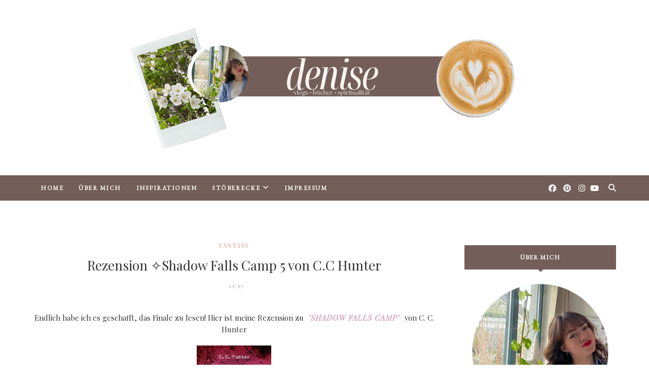

--- FILE ---
content_type: text/javascript; charset=UTF-8
request_url: https://deeniseswelt.blogspot.com/feeds/posts/default/-/Fantasy?alt=json-in-script&callback=related_results_labels_thumbs&max-results=8
body_size: 27590
content:
// API callback
related_results_labels_thumbs({"version":"1.0","encoding":"UTF-8","feed":{"xmlns":"http://www.w3.org/2005/Atom","xmlns$openSearch":"http://a9.com/-/spec/opensearchrss/1.0/","xmlns$blogger":"http://schemas.google.com/blogger/2008","xmlns$georss":"http://www.georss.org/georss","xmlns$gd":"http://schemas.google.com/g/2005","xmlns$thr":"http://purl.org/syndication/thread/1.0","id":{"$t":"tag:blogger.com,1999:blog-6104071861433681559"},"updated":{"$t":"2025-12-04T17:25:42.258+01:00"},"category":[{"term":"Rezension"},{"term":"Gemeinsam Lesen"},{"term":"Monatsrückblick"},{"term":"Lifestyle"},{"term":"Cover Monday"},{"term":"Jugendroman"},{"term":"Lied der Woche"},{"term":"TAG"},{"term":"TAG der Woche"},{"term":"Inspiration"},{"term":"Leseliste"},{"term":"Spotlight"},{"term":"Serie der Woche"},{"term":"Lied"},{"term":"New Adult"},{"term":"Serienempfehlung"},{"term":"Leseliste Update"},{"term":"Ratgeber"},{"term":"Fantasy"},{"term":"lifeupdate"},{"term":"All about"},{"term":"Books Review"},{"term":"Film-Empfehlung"},{"term":"Jahresrückblick"},{"term":"Neues im Bücherregal"},{"term":"Serie"},{"term":"Weihnachts-Special"},{"term":"Film Meinung"},{"term":"Filmreview"},{"term":"Filmtipp"},{"term":"Friday Tour durch die Bücherregale"},{"term":"Jugendbuch"},{"term":"Leselaunen"},{"term":"Lesemonat"},{"term":"Lesenacht"},{"term":"Leseupdate"},{"term":"Mystery"},{"term":"Spring-Challenge"},{"term":"Wochenrückblick"},{"term":"life-update"},{"term":"#autumnvibes"},{"term":"Buchiger Jahresrückblick"},{"term":"Gedankenkram"},{"term":"Gewinnspiel"},{"term":"Percy Jackson"},{"term":"Philosophieren über"},{"term":"Rebuy"},{"term":"Review"},{"term":"The Mondaytalk"},{"term":"WTR"},{"term":"Blogtour"},{"term":"Blogvorstellung"},{"term":"Bucketlist"},{"term":"Burn it or Love it"},{"term":"Collen Hoover"},{"term":"Design"},{"term":"Dystopie"},{"term":"Empfehlung"},{"term":"Favorit"},{"term":"Film"},{"term":"Film-Meinung"},{"term":"Filmmeinung"},{"term":"Gedanken"},{"term":"Gewinnspiel-Auslosung"},{"term":"Hide"},{"term":"I wanna say something"},{"term":"Interview"},{"term":"Jennifer Rush"},{"term":"Kino"},{"term":"Liebesroman"},{"term":"Liebster Award"},{"term":"Lieder"},{"term":"Moviereview"},{"term":"Neuzugänge"},{"term":"Reihen-Fazit"},{"term":"Reihen-Vorstellung"},{"term":"Rezept"},{"term":"Romantik"},{"term":"Serien-Empfehlung"},{"term":"Spring"},{"term":"Tipps und Tricks"},{"term":"Vorsätze"},{"term":"Want to read"},{"term":"we heart it"},{"term":"we heart it inspiration"},{"term":"2015"},{"term":"2017"},{"term":"50 Leser"},{"term":"All about Schüler Typen"},{"term":"Aufräumen"},{"term":"Auslosung"},{"term":"Awkward"},{"term":"Back-Experiment"},{"term":"Bloggeburtstag"},{"term":"Bloggernacht"},{"term":"Blogtour-Ankündigung"},{"term":"Buch der Woche"},{"term":"Buch-Favorit"},{"term":"Bucketlist Fazit"},{"term":"Bullet Journal"},{"term":"Bücher"},{"term":"Bücherregal"},{"term":"Carrie Jones"},{"term":"Challenges Update"},{"term":"Dankbarsein"},{"term":"Danke"},{"term":"Deutscher Follow Friday"},{"term":"Einkaufen"},{"term":"Empfehlungen"},{"term":"Engel"},{"term":"Erster Blog-Geburtstag"},{"term":"Escape"},{"term":"Essen"},{"term":"Filme"},{"term":"Follow Friday"},{"term":"Fotos"},{"term":"Freitags-Füller"},{"term":"Frohes Neues Jahr"},{"term":"Future TAG"},{"term":"Gossip Girl"},{"term":"Herbst"},{"term":"House of Night"},{"term":"Jennifer L. Armentrout"},{"term":"Jurassic World"},{"term":"Katie Kacvinsky"},{"term":"Kinobesucher"},{"term":"Kinotipp"},{"term":"Kommentare"},{"term":"Kurz-Rezension"},{"term":"L.A. Weatherly"},{"term":"Lerntipps"},{"term":"Lese-Tag-Updates"},{"term":"Lese-Update"},{"term":"Leseeindruck"},{"term":"Leseliste Fazit"},{"term":"Leseliste September"},{"term":"Lesetag"},{"term":"Lesewoche"},{"term":"Lets Talk"},{"term":"Lieder der Woche"},{"term":"Meinung"},{"term":"Merry Christmas"},{"term":"Montagsfrage"},{"term":"Motivation"},{"term":"Musik \u0026 Bücher"},{"term":"Mythos Academy"},{"term":"Ordnung"},{"term":"Paranormales"},{"term":"Pause"},{"term":"Plötzlich Fee"},{"term":"Probleme"},{"term":"Random"},{"term":"Readupdate"},{"term":"Rebuy Haul"},{"term":"Reihen-"},{"term":"Review Juni"},{"term":"Rezepte"},{"term":"Romantasy"},{"term":"Rückblick"},{"term":"Selection"},{"term":"Serie der Woche sucht Serien"},{"term":"Serien"},{"term":"Serien Review"},{"term":"Serienabend"},{"term":"Serienempfehlungen"},{"term":"Seriennacht"},{"term":"Serienvorstellung"},{"term":"Sommer"},{"term":"Spring Challenge"},{"term":"Statement"},{"term":"Tag-Time"},{"term":"Taylor Swift"},{"term":"Teen Wolf"},{"term":"The Big Bang Theory"},{"term":"The World beyond"},{"term":"Thriller"},{"term":"Top Ten Thursday"},{"term":"Top Then Thursday"},{"term":"Transformation"},{"term":"Trilogie Rezension"},{"term":"Umfrage"},{"term":"Unproudktivität"},{"term":"Update"},{"term":"Urlaub"},{"term":"Vegan"},{"term":"Verlosung"},{"term":"Vor \u0026 Nachteile"},{"term":"Vorsätze for 2016"},{"term":"Weihnachtsgeschenke"},{"term":"Weihnachtsspecial"},{"term":"Weihnachtsstimmung"},{"term":"Weil ich Layken liebe"},{"term":"Winternacht"},{"term":"Youtube"},{"term":"all about Kino"},{"term":"auf der Suche nach Serien"},{"term":"favorite song on sunday"},{"term":"griechische Mythlogie"},{"term":"my week"},{"term":"reisen"},{"term":"spontaner Lesetag"},{"term":"tipps"},{"term":"tips"},{"term":"traveldiary"},{"term":"Änderungen"},{"term":"Über mich"}],"title":{"type":"text","$t":"Denises Welt "},"subtitle":{"type":"html","$t":""},"link":[{"rel":"http://schemas.google.com/g/2005#feed","type":"application/atom+xml","href":"https:\/\/deeniseswelt.blogspot.com\/feeds\/posts\/default"},{"rel":"self","type":"application/atom+xml","href":"https:\/\/www.blogger.com\/feeds\/6104071861433681559\/posts\/default\/-\/Fantasy?alt=json-in-script\u0026max-results=8"},{"rel":"alternate","type":"text/html","href":"https:\/\/deeniseswelt.blogspot.com\/search\/label\/Fantasy"},{"rel":"hub","href":"http://pubsubhubbub.appspot.com/"}],"author":[{"name":{"$t":"Denise"},"uri":{"$t":"http:\/\/www.blogger.com\/profile\/17271622210930238610"},"email":{"$t":"noreply@blogger.com"},"gd$image":{"rel":"http://schemas.google.com/g/2005#thumbnail","width":"31","height":"32","src":"\/\/blogger.googleusercontent.com\/img\/b\/R29vZ2xl\/AVvXsEiabiIIJ1PzJHJQqSGDiDkM8tTYiCrmXlLVrA_kLP954FAei5DG6cP30iMaaxK-8TSZkncFbZh2btGdesV2quJW__fGRZQAONXT03b2vpFgAsL6hMuXGE9l6S9z-3H772rJgK6R1nSue_sLPNjm2tmIOy4FGv0gaweO0ZiMjuq6__9I\/s220\/IMG_8418.JPEG"}}],"generator":{"version":"7.00","uri":"http://www.blogger.com","$t":"Blogger"},"openSearch$totalResults":{"$t":"7"},"openSearch$startIndex":{"$t":"1"},"openSearch$itemsPerPage":{"$t":"8"},"entry":[{"id":{"$t":"tag:blogger.com,1999:blog-6104071861433681559.post-4943106400688473612"},"published":{"$t":"2025-02-26T11:48:00.006+01:00"},"updated":{"$t":"2025-03-02T14:59:31.867+01:00"},"category":[{"scheme":"http://www.blogger.com/atom/ns#","term":"Fantasy"},{"scheme":"http://www.blogger.com/atom/ns#","term":"Rezension"},{"scheme":"http://www.blogger.com/atom/ns#","term":"Spotlight"}],"title":{"type":"text","$t":"Rezension ✧ Timeless"},"content":{"type":"html","$t":"\u003Cp\u003E\u0026nbsp;\u003C\/p\u003E\u003Cdiv class=\"separator\" style=\"clear: both; text-align: center;\"\u003E\u003Ca href=\"https:\/\/blogger.googleusercontent.com\/img\/b\/R29vZ2xl\/AVvXsEixYQhwj1Rhk3RBxNkSNH0CygghBenBsZvxrDMAzHPbKPtEsaA2-2_BHF8_0dXjaieEq40yqfH7bQEhIlq_83VqrxzLKsp49ozAPyR-AURD-GtOI1wRH-zdC7PgP1ZJKwymsltpWPkbgGClgLaSRILoh9YfHTPvXBLFQZ7u0axtynrEkmecI4mQg9cW\/s3984\/IMG_0230.JPG\" style=\"margin-left: 1em; margin-right: 1em;\"\u003E\u003Cimg border=\"0\" data-original-height=\"2656\" data-original-width=\"3984\" src=\"https:\/\/blogger.googleusercontent.com\/img\/b\/R29vZ2xl\/AVvXsEixYQhwj1Rhk3RBxNkSNH0CygghBenBsZvxrDMAzHPbKPtEsaA2-2_BHF8_0dXjaieEq40yqfH7bQEhIlq_83VqrxzLKsp49ozAPyR-AURD-GtOI1wRH-zdC7PgP1ZJKwymsltpWPkbgGClgLaSRILoh9YfHTPvXBLFQZ7u0axtynrEkmecI4mQg9cW\/s16000\/IMG_0230.JPG\" \/\u003E\u003C\/a\u003E\u003C\/div\u003E\u003Cbr \/\u003E\u003Cp\u003E\u003C\/p\u003E\u003Cp\u003E\u003Cspan style=\"border: 0px; color: #353535; font: inherit; margin: 0px; padding: 0px; text-align: center; vertical-align: baseline;\"\u003E\u003Cbr \/\u003E\u003C\/span\u003E\u003C\/p\u003E\u003Cp\u003E\u003Cspan style=\"border: 0px; color: #353535; font: inherit; margin: 0px; padding: 0px; text-align: center; vertical-align: baseline;\"\u003EH\u003C\/span\u003E\u003Cspan style=\"border: 0px; color: #353535; font: inherit; margin: 0px; padding: 0px; text-align: center; vertical-align: baseline;\"\u003Eallo ihr Lieben, heute rezensiere ich das Buch\u0026nbsp;\u003C\/span\u003E\u003Cspan style=\"border: 0px; font: inherit; margin: 0px; padding: 0px; text-align: center; vertical-align: baseline;\"\u003E\u003Cspan style=\"border: 0px; font-family: inherit; font-feature-settings: inherit; font-kerning: inherit; font-optical-sizing: inherit; font-size-adjust: inherit; font-stretch: inherit; font-style: inherit; font-variant: inherit; font-variation-settings: inherit; font-weight: 700; line-height: inherit; margin: 0px; padding: 0px; vertical-align: baseline;\"\u003E\u003Ci style=\"border: 0px; font-family: inherit; font-feature-settings: inherit; font-kerning: inherit; font-optical-sizing: inherit; font-size-adjust: inherit; font-size: inherit; font-stretch: inherit; font-variant: inherit; font-variation-settings: inherit; font-weight: inherit; line-height: inherit; margin: 0px; padding: 0px; vertical-align: baseline;\"\u003E\u003Cspan style=\"border: 0px; font: inherit; margin: 0px; padding: 0px; vertical-align: baseline;\"\u003E\u003Cspan style=\"color: #0b5394;\"\u003E\"Timeless\"\u003C\/span\u003E\u003C\/span\u003E\u003Cspan style=\"border: 0px; color: #0b5394; font: inherit; margin: 0px; padding: 0px; vertical-align: baseline;\"\u003E\u0026nbsp;\u003C\/span\u003E\u003C\/i\u003E\u003C\/span\u003E\u003Cspan style=\"color: #333333;\"\u003Evon Josephine Angelini!\u003C\/span\u003E\u003C\/span\u003E\u003C\/p\u003E\u003Cdiv class=\"post-entry inside\" style=\"background-color: white; border: 0px; font-feature-settings: inherit; font-kerning: inherit; font-optical-sizing: inherit; font-size-adjust: inherit; font-stretch: inherit; font-variant-alternates: inherit; font-variant-east-asian: inherit; font-variant-emoji: inherit; font-variant-numeric: inherit; font-variant-position: inherit; font-variation-settings: inherit; line-height: inherit; margin: 30px 0px 40px; padding: 0px; text-align: justify; vertical-align: baseline;\"\u003E\u003Cdiv style=\"border: 0px; color: #333333; font: inherit; margin: 0px; padding: 0px; text-align: center; vertical-align: baseline;\"\u003E\u003Cb style=\"border: 0px; font-family: inherit; font-feature-settings: inherit; font-kerning: inherit; font-optical-sizing: inherit; font-size-adjust: inherit; font-size: inherit; font-stretch: inherit; font-style: inherit; font-variant: inherit; font-variation-settings: inherit; letter-spacing: 1px; line-height: inherit; margin: 0px; padding: 0px; text-align: justify; text-transform: uppercase; vertical-align: baseline;\"\u003E\u003Cspan style=\"border: 0px; font: inherit; margin: 0px; padding: 0px; vertical-align: baseline;\"\u003E\u003Ch2 class=\"title\" style=\"background: rgb(116, 94, 89); border: 0px; color: white; font-family: \u0026quot;EB Garamond\u0026quot;; font-feature-settings: normal; font-kerning: auto; font-optical-sizing: auto; font-size-adjust: none; font-size: 12px; font-stretch: normal; font-variant-alternates: normal; font-variant-east-asian: normal; font-variant-emoji: normal; font-variant-numeric: normal; font-variant-position: normal; font-variation-settings: normal; font-weight: inherit; line-height: normal; margin: 10px 0px 20px; padding: 16px 5px; position: relative; text-align: center; vertical-align: baseline;\"\u003Einformationen\u003C\/h2\u003E\u003C\/span\u003E\u003C\/b\u003E\u003C\/div\u003E\u003Ccenter style=\"border: 0px; font-feature-settings: inherit; font-kerning: inherit; font-optical-sizing: inherit; font-size-adjust: inherit; font-stretch: inherit; font-variant: inherit; font-variation-settings: inherit; font-weight: inherit; line-height: inherit; margin: 0px; padding: 0px; vertical-align: baseline;\"\u003E\u003Ccenter style=\"border: 0px; color: #353535; font: inherit; margin: 0px; padding: 0px; vertical-align: baseline;\"\u003E\u003Cspan style=\"border: 0px; font: inherit; margin: 0px; padding: 0px; text-align: justify; vertical-align: baseline;\"\u003E410 Seiten\u0026nbsp;・Fantasy・\u003Cu\u003EBand 5\u0026nbsp;\u003C\/u\u003E\u003C\/span\u003E\u003Cspan style=\"border: 0px; font: inherit; margin: 0px; padding: 0px; text-align: justify; vertical-align: baseline;\"\u003E・\u003C\/span\u003E\u003Cspan style=\"border: 0px; font: inherit; margin: 0px; padding: 0px; text-align: justify; vertical-align: baseline;\"\u003E\u0026nbsp;16.50€ in Deutschland\u003C\/span\u003E\u003C\/center\u003E\u003Ccenter style=\"border: 0px; color: #353535; font: inherit; margin: 0px; padding: 0px; vertical-align: baseline;\"\u003E\u003Cbr \/\u003E\u003C\/center\u003E\u003Ccenter style=\"border: 0px; color: #353535; font: inherit; margin: 0px; padding: 0px; vertical-align: baseline;\"\u003E\u003Cbr style=\"margin: 0px; padding: 0px;\" \/\u003E\u003C\/center\u003E\u003Ccenter style=\"border: 0px; font-feature-settings: inherit; font-kerning: inherit; font-optical-sizing: inherit; font-size-adjust: inherit; font-stretch: inherit; font-variant: inherit; font-variation-settings: inherit; font-weight: inherit; line-height: inherit; margin: 0px; padding: 0px; vertical-align: baseline;\"\u003E\u003Cspan style=\"border: 0px; font-feature-settings: inherit; font-kerning: inherit; font-optical-sizing: inherit; font-size-adjust: inherit; font-stretch: inherit; font-variant: inherit; font-variation-settings: inherit; font-weight: inherit; line-height: inherit; margin: 0px; padding: 0px; vertical-align: baseline;\"\u003E\u003Cdiv class=\"separator\" style=\"border: 0px; clear: both; color: #353535; font: inherit; margin: 0px; padding: 0px; vertical-align: baseline;\"\u003E\u003Cspan style=\"border: 0px; font: inherit; margin: 0px; padding: 0px; vertical-align: baseline;\"\u003E\u003Cu style=\"border: 0px; font: inherit; margin: 0px; padding: 0px; vertical-align: baseline;\"\u003E\u003Cb style=\"border: 0px; font-family: inherit; font-feature-settings: inherit; font-kerning: inherit; font-optical-sizing: inherit; font-size-adjust: inherit; font-size: inherit; font-stretch: inherit; font-style: inherit; font-variant: inherit; font-variation-settings: inherit; line-height: inherit; margin: 0px; padding: 0px; vertical-align: baseline;\"\u003E\u003Cspan style=\"border: 0px; font-family: inherit; font-feature-settings: inherit; font-kerning: inherit; font-optical-sizing: inherit; font-size-adjust: inherit; font-size: medium; font-stretch: inherit; font-style: inherit; font-variant: inherit; font-variation-settings: inherit; font-weight: inherit; line-height: inherit; margin: 0px; padding: 0px; vertical-align: baseline;\"\u003EKlappentext\u003C\/span\u003E\u003C\/b\u003E\u003C\/u\u003E\u003C\/span\u003E\u003C\/div\u003E\u003Cdiv class=\"separator\" style=\"border: 0px; clear: both; color: #353535; font-feature-settings: inherit; font-kerning: inherit; font-optical-sizing: inherit; font-size-adjust: inherit; font-stretch: inherit; font-style: inherit; font-variant: inherit; font-variation-settings: inherit; font-weight: inherit; line-height: inherit; margin: 0px; padding: 0px; text-align: justify; vertical-align: baseline;\"\u003E\u003Cdiv style=\"text-align: justify;\"\u003E\u003Cb style=\"-webkit-tap-highlight-color: transparent; border: none; box-sizing: border-box; color: #292929; font-style: inherit; font-variant-caps: inherit; font-variant-ligatures: inherit; margin: 0px; padding: 0px; text-align: start;\"\u003E\u003Cspan style=\"font-family: inherit;\"\u003EA fate avoided...\u003C\/span\u003E\u003C\/b\u003E\u003C\/div\u003E\u003Cp style=\"-webkit-tap-highlight-color: transparent; border: none; box-sizing: border-box; color: #292929; margin: 0px; padding: 0px; text-align: start;\"\u003E\u003C\/p\u003E\u003Cp style=\"-webkit-tap-highlight-color: transparent; border: none; box-sizing: border-box; color: #292929; margin: 0px; padding: 0px; text-align: justify;\"\u003E\u003Cspan style=\"font-family: inherit;\"\u003EAfter successfully using a clever bit of trickery to avoid all-out war with the gods and defeat Zeus, Helen sets out to enjoy her final year of high school with Lucas and her friends.\u003C\/span\u003E\u003C\/p\u003E\u003Cp style=\"-webkit-tap-highlight-color: transparent; border: none; box-sizing: border-box; color: #292929; margin: 0px; padding: 0px; text-align: justify;\"\u003E\u003Cb style=\"-webkit-tap-highlight-color: transparent; border: none; box-sizing: border-box; margin: 0px; padding: 0px;\"\u003E\u003Cspan style=\"font-family: inherit;\"\u003E\u0026nbsp;\u0026nbsp;\u0026nbsp;\u0026nbsp;\u0026nbsp;\u0026nbsp;\u0026nbsp;\u0026nbsp;\u0026nbsp;\u0026nbsp;\u0026nbsp; A debt owed...\u003C\/span\u003E\u003C\/b\u003E\u003C\/p\u003E\u003Cp style=\"-webkit-tap-highlight-color: transparent; border: none; box-sizing: border-box; color: #292929; margin: 0px; padding: 0px; text-align: justify;\"\u003E\u003Cspan style=\"font-family: inherit;\"\u003EBut happily ever after eludes her. Zeus has found a way to strike back at Helen from inside the prison she devised for him. Growing weaker with every one of Zeus’ attacks, Helen scrambles to complete the three tasks she owes to the Titans, hurling through time on Cronus’ bidding.\u003C\/span\u003E\u003C\/p\u003E\u003Cp style=\"-webkit-tap-highlight-color: transparent; border: none; box-sizing: border-box; color: #292929; margin: 0px; padding: 0px; text-align: justify;\"\u003E\u003Cb style=\"-webkit-tap-highlight-color: transparent; border: none; box-sizing: border-box; margin: 0px; padding: 0px;\"\u003E\u003Cspan style=\"font-family: inherit;\"\u003E\u0026nbsp; \u0026nbsp; \u0026nbsp; \u0026nbsp; \u0026nbsp; \u0026nbsp;A promise broken...\u003C\/span\u003E\u003C\/b\u003E\u003C\/p\u003E\u003Cp style=\"-webkit-tap-highlight-color: transparent; border: none; box-sizing: border-box; color: #292929; margin: 0px; padding: 0px; text-align: justify;\"\u003E\u003Cspan style=\"font-family: inherit;\"\u003EBut Helen’s odyssey proves to be more challenging than she could have imagined, because Lucas has mysteriously started pulling away from her, burdened by a secret that threatens to tear them apart.\u003C\/span\u003E\u003C\/p\u003E\u003C\/div\u003E\u003Cdiv class=\"separator\" style=\"border: 0px; clear: both; color: #353535; font: inherit; margin: 0px; padding: 0px; text-align: justify; vertical-align: baseline;\"\u003E\u003Cbr style=\"margin: 0px; padding: 0px;\" \/\u003E\u003C\/div\u003E\u003Cdiv class=\"separator\" style=\"border: 0px; clear: both; font-family: inherit; font-feature-settings: inherit; font-kerning: inherit; font-optical-sizing: inherit; font-size-adjust: inherit; font-size: inherit; font-stretch: inherit; font-variant: inherit; font-variation-settings: inherit; font-weight: inherit; line-height: inherit; margin: 0px; padding: 0px; text-align: justify; vertical-align: baseline;\"\u003E\u003Cspan style=\"border: 0px; font-family: inherit; font-feature-settings: inherit; font-kerning: inherit; font-optical-sizing: inherit; font-size-adjust: inherit; font-size: inherit; font-stretch: inherit; font-variant: inherit; font-variation-settings: inherit; font-weight: inherit; line-height: inherit; margin: 0px; padding: 0px; text-align: start; vertical-align: baseline;\"\u003E\u003Ch2 class=\"title\" style=\"background: rgb(116, 94, 89); border: 0px; color: white; font-family: \u0026quot;EB Garamond\u0026quot;; font-feature-settings: normal; font-kerning: auto; font-optical-sizing: auto; font-size-adjust: none; font-size: 12px; font-stretch: normal; font-style: inherit; font-variant-alternates: normal; font-variant-caps: inherit; font-variant-east-asian: normal; font-variant-emoji: normal; font-variant-ligatures: inherit; font-variant-numeric: normal; font-variant-position: normal; font-variation-settings: normal; letter-spacing: 1px; line-height: normal; margin: 10px 0px 20px; padding: 16px 5px; position: relative; text-align: -webkit-center; text-transform: uppercase; vertical-align: baseline;\"\u003Emeine meinung\u003C\/h2\u003E\u003Cdiv style=\"border: 0px; font: inherit; margin: 0px; padding: 0px; text-align: justify; vertical-align: baseline;\"\u003E\u003Cb style=\"border: 0px; font-family: inherit; font-feature-settings: inherit; font-kerning: inherit; font-optical-sizing: inherit; font-size-adjust: inherit; font-size: inherit; font-stretch: inherit; font-style: inherit; font-variant: inherit; font-variation-settings: inherit; line-height: inherit; margin: 0px; padding: 0px; vertical-align: baseline;\"\u003E\u003Ci style=\"border: 0px; font-family: inherit; font-feature-settings: inherit; font-kerning: inherit; font-optical-sizing: inherit; font-size-adjust: inherit; font-size: inherit; font-stretch: inherit; font-variant: inherit; font-variation-settings: inherit; font-weight: inherit; line-height: inherit; margin: 0px; padding: 0px; vertical-align: baseline;\"\u003E\u003Cspan style=\"border: 0px; font: inherit; margin: 0px; padding: 0px; vertical-align: baseline;\"\u003E\u003Cspan style=\"color: #0b5394;\"\u003ETimeless\u003C\/span\u003E\u003C\/span\u003E\u003C\/i\u003E\u003C\/b\u003E\u003Cspan style=\"border: 0px; color: #353535; font: inherit; margin: 0px; padding: 0px; vertical-align: baseline;\"\u003E\u0026nbsp;ist der fünfte Band der Reihe 'Göttlich'. Die ersten drei Bände sind vor einigen Jahren ins Deutsche übersetzt worden und als ich sie damals gelesen habe, habe ich sie geliebt! Ich habe sie zu Beginn meiner aufblühenden Leseleidenschaft gelesen und verschlungen. Leider wurden die nächsten Bände nie übersetzt und ich habe die Reihe aus den Augen verloren.\u0026nbsp;\u003C\/span\u003E\u003C\/div\u003E\u003Cdiv style=\"border: 0px; font: inherit; margin: 0px; padding: 0px; text-align: justify; vertical-align: baseline;\"\u003E\u003Cspan style=\"border: 0px; color: #353535; font: inherit; margin: 0px; padding: 0px; vertical-align: baseline;\"\u003EAnfang dieses Jahres packte mich dann auf einmal dieses Verlangen nach griechischer Mythologie und ich schnappte mir die ersten drei Bände erneut - nur um sie innerhalb kurzer Zeit alle wieder zu inhalieren! Ich muss tatsächlich sagen, dass sich diese Bücher unfassbar schnell lesen lassen und ich in vielen Momenten auflachen musste, mitgefiebert habe und mich vor allem meinem Teenager-Ich wieder sehr verbunden gefühlt habe.\u003C\/span\u003E\u003C\/div\u003E\u003Cdiv style=\"border: 0px; font: inherit; margin: 0px; padding: 0px; text-align: justify; vertical-align: baseline;\"\u003E\u003Cspan style=\"border: 0px; color: #353535; font: inherit; margin: 0px; padding: 0px; vertical-align: baseline;\"\u003E\u003Cbr \/\u003ENach reichlich Recherche habe ich dann endlich entdeckt, dass Band 5 und 6 in Englisch verfügbar sind und mich dazu entschlossen, die Reihe weiterzulesen! Der vierte Band ist ein Prequel und handelt von Helens Mutter, das habe ich aber nicht gelesen.\u0026nbsp;\u003C\/span\u003E\u003C\/div\u003E\u003Cdiv style=\"border: 0px; font: inherit; margin: 0px; padding: 0px; text-align: justify; vertical-align: baseline;\"\u003E\u003Cspan style=\"border: 0px; color: #353535; font: inherit; margin: 0px; padding: 0px; vertical-align: baseline;\"\u003E\u003Cbr \/\u003E\u003C\/span\u003E\u003C\/div\u003E\u003Cdiv style=\"border: 0px; font-family: inherit; font-feature-settings: inherit; font-kerning: inherit; font-optical-sizing: inherit; font-size-adjust: inherit; font-size: inherit; font-stretch: inherit; font-variant: inherit; font-variation-settings: inherit; font-weight: inherit; line-height: inherit; margin: 0px; padding: 0px; text-align: justify; vertical-align: baseline;\"\u003E\u003Cspan style=\"border: 0px; color: #353535; font: inherit; margin: 0px; padding: 0px; vertical-align: baseline;\"\u003EAb jetzt folgen auch wahrscheinlich \u003C\/span\u003E\u003Cspan style=\"border: 0px; color: #353535; font-family: inherit; font-feature-settings: inherit; font-kerning: inherit; font-optical-sizing: inherit; font-size-adjust: inherit; font-size: inherit; font-stretch: inherit; font-variant: inherit; font-variation-settings: inherit; font-weight: inherit; line-height: inherit; margin: 0px; padding: 0px; vertical-align: baseline;\"\u003E\u003Ci\u003ESpoiler \u003C\/i\u003E\u003C\/span\u003E\u003Cspan style=\"border: 0px; color: #353535; font: inherit; margin: 0px; padding: 0px; vertical-align: baseline;\"\u003Efür alle, die Band 1 bis 3 noch nicht gelesen haben.\u0026nbsp;\u003Cbr \/\u003E\u003Cbr \/\u003EIch muss tatsächlich sagen, dass ich das Englisch sehr gut verständlich fand und nur ab und zu ein paar Wörter nachschlagen musste. Es ließ sich wieder sehr gut lesen, wobei ich den ersten Teil des Buches nicht ganz so spannend fand. Es zog sich ein wenig und ich brauchte ungefähr bis zur Hälfte, bis ich wieder voll into it war. Ab dann wurde es wieder spannend und ich las die letzte Hälfte innerhalb von ein paar Stunden durch.\u003C\/span\u003E\u003C\/div\u003E\u003Cdiv style=\"border: 0px; font-family: inherit; font-feature-settings: inherit; font-kerning: inherit; font-optical-sizing: inherit; font-size-adjust: inherit; font-size: inherit; font-stretch: inherit; font-variant: inherit; font-variation-settings: inherit; font-weight: inherit; line-height: inherit; margin: 0px; padding: 0px; text-align: justify; vertical-align: baseline;\"\u003E\u003Cspan style=\"border: 0px; color: #353535; font: inherit; margin: 0px; padding: 0px; vertical-align: baseline;\"\u003E\u003Cbr \/\u003EHelen ist für mich eine super starke Figur, dessen Willensstärke und Sturheit ihr so einen sympathischen Charakter verliehen haben. Sie ist nachsichtig mit anderen, bemüht sich und tritt anderen empathisch entgegen. Sie hat Humor und lässt sich nicht unterkriegen.\u0026nbsp;\u003C\/span\u003E\u003C\/div\u003E\u003Cdiv style=\"border: 0px; font-family: inherit; font-feature-settings: inherit; font-kerning: inherit; font-optical-sizing: inherit; font-size-adjust: inherit; font-size: inherit; font-stretch: inherit; font-variant: inherit; font-variation-settings: inherit; font-weight: inherit; line-height: inherit; margin: 0px; padding: 0px; text-align: justify; vertical-align: baseline;\"\u003E\u003Cspan style=\"border: 0px; color: #353535; font: inherit; margin: 0px; padding: 0px; vertical-align: baseline;\"\u003E\u003Cbr \/\u003EDas Liebesdreieck, was mir normalerweise wirklich nicht gefällt, ist der Autorin super gelungen und hat es irgendwie auch interessant gemacht - man hat mitgefiebert, wo es funkt und dadurch hatten die drei Männer (Hector, Orion und Lucas) noch mehr Tiefe. Sie waren verletzlich und haben sich gezeigt, wie sie sind. Besonders Hector ist ja mein kleiner Liebling - er hat nur das Beste verdient und ich bete darum, dass er im fünften Band glücklich wird! :D\u0026nbsp;\u003C\/span\u003E\u003C\/div\u003E\u003Cdiv style=\"border: 0px; font-family: inherit; font-feature-settings: inherit; font-kerning: inherit; font-optical-sizing: inherit; font-size-adjust: inherit; font-size: inherit; font-stretch: inherit; font-variant: inherit; font-variation-settings: inherit; font-weight: inherit; line-height: inherit; margin: 0px; padding: 0px; text-align: justify; vertical-align: baseline;\"\u003E\u003Cspan style=\"border: 0px; color: #353535; font: inherit; margin: 0px; padding: 0px; vertical-align: baseline;\"\u003E\u003Cbr \/\u003E\u003C\/span\u003E\u003C\/div\u003E\u003Cdiv style=\"border: 0px; font-family: inherit; font-feature-settings: inherit; font-kerning: inherit; font-optical-sizing: inherit; font-size-adjust: inherit; font-size: inherit; font-stretch: inherit; font-variant: inherit; font-variation-settings: inherit; font-weight: inherit; line-height: inherit; margin: 0px; padding: 0px; text-align: justify; vertical-align: baseline;\"\u003E\u003Cspan style=\"border: 0px; color: #353535; font: inherit; margin: 0px; padding: 0px; vertical-align: baseline;\"\u003EDer Handlungsverlauf war teilweise etwas schleppend und auch eher langsam, ich hätte mit mehr 'Knall' gerechnet. Allerdings fand ich die ruhige und gleichzeitig geladene Spannung in der Luft zum Inhalt sehr passend und es fühlte sich eigentlich durchweg wie die Ruhe vor dem Sturm an. Man wusste, dass noch etwas passieren wird, nur nicht wann.. Das hat es für mich als Leserin reizvoll gemacht.\u003C\/span\u003E\u003C\/div\u003E\u003Cdiv style=\"border: 0px; font-family: inherit; font-feature-settings: inherit; font-kerning: inherit; font-optical-sizing: inherit; font-size-adjust: inherit; font-size: inherit; font-stretch: inherit; font-variant: inherit; font-variation-settings: inherit; font-weight: inherit; line-height: inherit; margin: 0px; padding: 0px; text-align: justify; vertical-align: baseline;\"\u003E\u003Cspan style=\"border: 0px; color: #353535; font: inherit; margin: 0px; padding: 0px; vertical-align: baseline;\"\u003E\u003Cbr \/\u003E\u003C\/span\u003E\u003C\/div\u003E\u003Cdiv style=\"border: 0px; font-family: inherit; font-feature-settings: inherit; font-kerning: inherit; font-optical-sizing: inherit; font-size-adjust: inherit; font-size: inherit; font-stretch: inherit; font-variant: inherit; font-variation-settings: inherit; font-weight: inherit; line-height: inherit; margin: 0px; padding: 0px; text-align: justify; vertical-align: baseline;\"\u003E\u003Cspan style=\"border: 0px; color: #353535; font: inherit; margin: 0px; padding: 0px; vertical-align: baseline;\"\u003EIch bin super gespannt auf den letzten Band und möchte es eigentlich gar nicht zu Ende lesen, weil ich dann Helens Welt verlassen muss. Trotzdem muss ich sagen, dass es mir wirklich viel Spaß gemacht hat und ich froh bin, es auf Englisch weitergelesen zu haben.\u003C\/span\u003E\u003C\/div\u003E\u003Cdiv style=\"border: 0px; color: #353535; font: inherit; margin: 0px; padding: 0px; vertical-align: baseline;\"\u003E\u003Cbr style=\"margin: 0px; padding: 0px;\" \/\u003E\u003C\/div\u003E\u003Cdiv style=\"border: 0px; color: #353535; font: inherit; margin: 0px; padding: 0px; vertical-align: baseline;\"\u003E\u003Cbr style=\"margin: 0px; padding: 0px;\" \/\u003E\u003C\/div\u003E\u003Cdiv style=\"border: 0px; color: #353535; font: inherit; margin: 0px; padding: 0px; vertical-align: baseline;\"\u003E\u003Cdiv style=\"border: 0px; font: inherit; margin: 0px; padding: 0px; text-align: -webkit-center; vertical-align: baseline;\"\u003E\u003Cspan style=\"border: 0px; font: inherit; margin: 0px; padding: 0px; vertical-align: baseline;\"\u003E\u003Ch2 style=\"border: 0px; clear: both; font-feature-settings: normal; font-kerning: auto; font-optical-sizing: auto; font-size-adjust: none; font-size: 27px; font-stretch: normal; font-variant-alternates: normal; font-variant-east-asian: normal; font-variant-emoji: normal; font-variant-numeric: normal; font-variant-position: normal; font-variation-settings: normal; line-height: normal; margin: 0px 0px 0.6em; padding: 0px; position: relative; vertical-align: baseline;\"\u003E\u003Cu style=\"border: 0px; font: inherit; margin: 0px; padding: 0px; vertical-align: baseline;\"\u003EFazit:\u003C\/u\u003E\u003C\/h2\u003E\u003C\/span\u003E\u003C\/div\u003E\u003Ccenter style=\"border: 0px; font: inherit; margin: 0px; padding: 0px; text-align: justify; vertical-align: baseline;\"\u003E\u003Cspan style=\"border: 0px; font: inherit; margin: 0px; padding: 0px; vertical-align: baseline;\"\u003EEine gute Fortsetzung der 'Göttlich'-Reihe. Die Spannung hatte mysteriöse, ruhige Untertöne, die Handlung plätscherte zwar etwas vor sich hin, nahm aber ab der Hälfte des Buches wieder mehr Fahrt an und ließ mich wieder geschockt zurück- für alle Fans der Reihe ein Muss, weiterzulesen!\u003Cbr style=\"margin: 0px; padding: 0px;\" \/\u003E\u003C\/span\u003E\u003C\/center\u003E\u003Ccenter style=\"border: 0px; font: inherit; margin: 0px; padding: 0px; text-align: justify; vertical-align: baseline;\"\u003E\u003Cbr \/\u003E\u003C\/center\u003E\u003Ccenter style=\"border: 0px; font: inherit; margin: 0px; padding: 0px; text-align: justify; vertical-align: baseline;\"\u003E\u003Cdiv style=\"border: 0px; font: inherit; margin: 0px; padding: 0px; vertical-align: baseline;\"\u003E\u003Cspan style=\"border: 0px; font: inherit; margin: 0px; padding: 0px; vertical-align: baseline;\"\u003E\u003Cdiv style=\"border: 0px; font: inherit; margin: 0px; padding: 0px; vertical-align: baseline;\"\u003E\u003Cspan style=\"border: 0px; font: inherit; margin: 0px; padding: 0px; vertical-align: baseline;\"\u003E7\/10 Punkten\u003C\/span\u003E\u003C\/div\u003E\u003Cdiv style=\"border: 0px; font: inherit; margin: 0px; padding: 0px; vertical-align: baseline;\"\u003E\u003Cspan style=\"border: 0px; font: inherit; margin: 0px; padding: 0px; vertical-align: baseline;\"\u003E\u003Cbr \/\u003E\u003C\/span\u003E\u003C\/div\u003E\u003Cdiv style=\"border: 0px; font: inherit; margin: 0px; padding: 0px; vertical-align: baseline;\"\u003E\u003Cdiv class=\"separator\" style=\"clear: both; text-align: center;\"\u003E\u003Ca href=\"https:\/\/blogger.googleusercontent.com\/img\/b\/R29vZ2xl\/AVvXsEiB2ncARLGJxuTqRBoGbRoaGjqmdMAMD0H-RLBcU7ufMwkTMa5I0cfJtvbGisj6PztsF-hTTwjL9d9ac9XmNtvl2gL-v6XOP4AFGoukhdMKvDIYWD9k-6RL1VYUZ7gnBkW12k-we4gaCpZDkEwZp1zjbpngbkHzdmwrJr44PShV_LCrkgg7hyAvW9eh\/s3984\/IMG_0231.JPG\" style=\"margin-left: 1em; margin-right: 1em;\"\u003E\u003Cimg border=\"0\" data-original-height=\"2656\" data-original-width=\"3984\" src=\"https:\/\/blogger.googleusercontent.com\/img\/b\/R29vZ2xl\/AVvXsEiB2ncARLGJxuTqRBoGbRoaGjqmdMAMD0H-RLBcU7ufMwkTMa5I0cfJtvbGisj6PztsF-hTTwjL9d9ac9XmNtvl2gL-v6XOP4AFGoukhdMKvDIYWD9k-6RL1VYUZ7gnBkW12k-we4gaCpZDkEwZp1zjbpngbkHzdmwrJr44PShV_LCrkgg7hyAvW9eh\/s16000\/IMG_0231.JPG\" \/\u003E\u003C\/a\u003E\u003C\/div\u003E\u003Cbr \/\u003E\u003Cspan style=\"border: 0px; font: inherit; margin: 0px; padding: 0px; vertical-align: baseline;\"\u003E\u003Cbr \/\u003E\u003C\/span\u003E\u003C\/div\u003E\u003C\/span\u003E\u003C\/div\u003E\u003C\/center\u003E\u003C\/div\u003E\u003C\/span\u003E\u003C\/div\u003E\u003C\/span\u003E\u003C\/center\u003E\u003C\/center\u003E\u003C\/div\u003E"},"link":[{"rel":"replies","type":"application/atom+xml","href":"https:\/\/deeniseswelt.blogspot.com\/feeds\/4943106400688473612\/comments\/default","title":"Kommentare zum Post"},{"rel":"replies","type":"text/html","href":"https:\/\/deeniseswelt.blogspot.com\/2025\/02\/rezension-timeless.html#comment-form","title":"0 Kommentare"},{"rel":"edit","type":"application/atom+xml","href":"https:\/\/www.blogger.com\/feeds\/6104071861433681559\/posts\/default\/4943106400688473612"},{"rel":"self","type":"application/atom+xml","href":"https:\/\/www.blogger.com\/feeds\/6104071861433681559\/posts\/default\/4943106400688473612"},{"rel":"alternate","type":"text/html","href":"https:\/\/deeniseswelt.blogspot.com\/2025\/02\/rezension-timeless.html","title":"Rezension ✧ Timeless"}],"author":[{"name":{"$t":"Denise"},"uri":{"$t":"http:\/\/www.blogger.com\/profile\/17271622210930238610"},"email":{"$t":"noreply@blogger.com"},"gd$image":{"rel":"http://schemas.google.com/g/2005#thumbnail","width":"31","height":"32","src":"\/\/blogger.googleusercontent.com\/img\/b\/R29vZ2xl\/AVvXsEiabiIIJ1PzJHJQqSGDiDkM8tTYiCrmXlLVrA_kLP954FAei5DG6cP30iMaaxK-8TSZkncFbZh2btGdesV2quJW__fGRZQAONXT03b2vpFgAsL6hMuXGE9l6S9z-3H772rJgK6R1nSue_sLPNjm2tmIOy4FGv0gaweO0ZiMjuq6__9I\/s220\/IMG_8418.JPEG"}}],"media$thumbnail":{"xmlns$media":"http://search.yahoo.com/mrss/","url":"https:\/\/blogger.googleusercontent.com\/img\/b\/R29vZ2xl\/AVvXsEixYQhwj1Rhk3RBxNkSNH0CygghBenBsZvxrDMAzHPbKPtEsaA2-2_BHF8_0dXjaieEq40yqfH7bQEhIlq_83VqrxzLKsp49ozAPyR-AURD-GtOI1wRH-zdC7PgP1ZJKwymsltpWPkbgGClgLaSRILoh9YfHTPvXBLFQZ7u0axtynrEkmecI4mQg9cW\/s72-c\/IMG_0230.JPG","height":"72","width":"72"},"thr$total":{"$t":"0"}},{"id":{"$t":"tag:blogger.com,1999:blog-6104071861433681559.post-8893075995147459669"},"published":{"$t":"2019-05-01T14:18:00.001+02:00"},"updated":{"$t":"2024-10-15T13:18:21.981+02:00"},"category":[{"scheme":"http://www.blogger.com/atom/ns#","term":"Fantasy"},{"scheme":"http://www.blogger.com/atom/ns#","term":"Rezension"}],"title":{"type":"text","$t":"Rezension ✧ Torn von Jennifer L. Armentrout "},"content":{"type":"html","$t":"\u003Cdiv class=\"post-entry inside\" style=\"background-color: white; margin: 30px 0px 40px; padding: 0px; text-align: justify;\"\u003E\n\u003Cdiv style=\"color: #353535; font-family: lato, helvetica, arial, sans-serif; font-size: 14px; margin: 0px; padding: 0px; text-align: center;\"\u003E\u003Cbr \/\u003E\u003C\/div\u003E\n\u003Cdiv class=\"separator\" style=\"clear: both; color: #353535; font-family: lato, helvetica, arial, sans-serif; font-size: 14px; text-align: center;\"\u003E\n\u003Ca href=\"https:\/\/blogger.googleusercontent.com\/img\/b\/R29vZ2xl\/AVvXsEiEo_lZowLxdInTzeSepFmvHf8JafU2LGhrHcPApM_YnGMcy0xnr8pSwF8zNP0BWV-YhfNEWbYa0PvL0CIO14elVlChkYKMilBNwQt_XfrBY_NI0otixcl-8b9UX4PbPIXQH_FVyeoSrw\/s1600\/torn.jpg\" style=\"margin-left: 1em; margin-right: 1em;\"\u003E\u003Cimg border=\"0\" data-original-height=\"1032\" data-original-width=\"1600\" height=\"412\" src=\"https:\/\/blogger.googleusercontent.com\/img\/b\/R29vZ2xl\/AVvXsEiEo_lZowLxdInTzeSepFmvHf8JafU2LGhrHcPApM_YnGMcy0xnr8pSwF8zNP0BWV-YhfNEWbYa0PvL0CIO14elVlChkYKMilBNwQt_XfrBY_NI0otixcl-8b9UX4PbPIXQH_FVyeoSrw\/s640\/torn.jpg\" width=\"640\" \/\u003E\u003C\/a\u003E\u003C\/div\u003E\n\u003Cdiv class=\"separator\" style=\"clear: both; color: #353535; font-family: lato, helvetica, arial, sans-serif; font-size: 14px; margin: 0px; padding: 0px; text-align: center;\"\u003E\n\u003Cbr \/\u003E\u003C\/div\u003E\n\u003Cdiv class=\"pinit-wrapper\" style=\"color: #353535; cursor: pointer; font-family: lato, helvetica, arial, sans-serif; font-size: 14px; left: 187.5px; margin: 0px; opacity: 0; padding: 0px; position: absolute; top: 772px; visibility: visible; z-index: 9999;\"\u003E\n\u003Ca class=\"pin\" href=\"http:\/\/pinterest.com\/pin\/create\/button\/?url=https:\/\/deeniseswelt.blogspot.com\/2019\/03\/rezension-reset.html\u0026amp;media=https:\/\/blogger.googleusercontent.com\/img\/b\/R29vZ2xl\/AVvXsEjtpsW8YANhMQX3Whjm73ZHTqfucUboHzUXX9XCDLi2u69trDv_nd1DsjS-FesHQoHl36Z1vePKO8CAKOcVTiLpWs4KkfoMVB4EBLDyEOvSOjnlByA-UBaFR5fPF0GDejxRxAeCJe-rsg\/s640\/reset.jpg\u0026amp;description=\" style=\"background: rgb(196, 155, 95); border: 5px solid rgb(255, 255, 255); color: #c49b5f; display: block; font-family: \u0026quot;Open Sans\u0026quot;, sans-serif; font-size: 11px; left: 60px; letter-spacing: 1px; margin-bottom: 0px; margin-left: 0px !important; margin-right: 0px; margin-top: 0px; margin: 0px; outline: none; padding: 8px 25px; text-decoration-line: none; text-transform: uppercase; top: 30px; transition: 600ms cubic-bezier(0.175, 0.885, 0.32, 1.275);\" target=\"_blank\"\u003EPIN IT\u003C\/a\u003E\u003C\/div\u003E\n\u003Cdiv style=\"color: #353535; font-family: lato, helvetica, arial, sans-serif; font-size: 14px; margin: 0px; padding: 0px; text-align: center;\"\u003E\n\u003Cbr style=\"margin: 0px; padding: 0px;\" \/\u003E\n\u003Cdiv class=\"pinit-wrapper\" style=\"cursor: pointer; left: 391.5px; margin: 0px; opacity: 0; padding: 0px; position: absolute; top: 750px; visibility: hidden; z-index: 9999;\"\u003E\n\u003Ca class=\"pin\" href=\"http:\/\/pinterest.com\/pin\/create\/button\/?url=https:\/\/deeniseswelt.blogspot.com\/2019\/02\/rezension-seelenkampfer.html\u0026amp;media=https:\/\/images-na.ssl-images-amazon.com\/images\/I\/51ETd-aC6CL._SX360_BO1,204,203,200_.jpg\u0026amp;description=\" style=\"background: rgb(196, 155, 95); border: 5px solid rgb(255, 255, 255); color: #c49b5f; display: block; font-family: \u0026quot;Open Sans\u0026quot;, sans-serif; font-size: 11px; left: 60px; letter-spacing: 1px; margin: 0px; outline: none; padding: 8px 25px; text-decoration-line: none; text-transform: uppercase; top: 30px; transition: 600ms cubic-bezier(0.175, 0.885, 0.32, 1.275);\" target=\"_blank\"\u003E\u003Cspan style=\"font-size: x-small; margin: 0px; padding: 0px;\"\u003E\u003C\/span\u003E\u003C\/a\u003E\u003C\/div\u003E\n\u003C\/div\u003E\u003Cdiv style=\"color: #353535; font-family: lato, helvetica, arial, sans-serif; margin: 0px; padding: 0px; text-align: center;\"\u003E\u003Cdiv style=\"border: 0px; font-family: \u0026quot;Playfair Display\u0026quot;, sans-serif; font-feature-settings: inherit; font-kerning: inherit; font-optical-sizing: inherit; font-size-adjust: inherit; font-size: 15px; font-stretch: inherit; font-variant-alternates: inherit; font-variant-east-asian: inherit; font-variant-numeric: inherit; font-variant-position: inherit; font-variation-settings: inherit; line-height: inherit; margin: 0px; padding: 0px; vertical-align: baseline;\"\u003E\u003Cb style=\"border: 0px; color: #ddbe86; font-family: inherit; font-feature-settings: inherit; font-kerning: inherit; font-optical-sizing: inherit; font-size-adjust: inherit; font-size: inherit; font-stretch: inherit; font-style: inherit; font-variant: inherit; font-variation-settings: inherit; letter-spacing: 1px; line-height: inherit; margin: 0px; padding: 0px; text-align: justify; text-transform: uppercase; vertical-align: baseline;\"\u003E\u003Cspan style=\"border: 0px; font: inherit; margin: 0px; padding: 0px; vertical-align: baseline;\"\u003E\u003Ch2 class=\"title\" style=\"background: rgb(116, 94, 89); border: 0px; color: white; font-family: \u0026quot;EB Garamond\u0026quot;; font-feature-settings: normal; font-kerning: auto; font-optical-sizing: auto; font-size-adjust: none; font-size: 12px; font-stretch: normal; font-variant-alternates: normal; font-variant-east-asian: normal; font-variant-numeric: normal; font-variant-position: normal; font-variation-settings: normal; line-height: normal; margin: 10px 0px 20px; padding: 16px 5px; position: relative; text-align: center; vertical-align: baseline;\"\u003Einformationen\u003C\/h2\u003E\u003Cdiv class=\"separator\" style=\"border: 0px; clear: both; font: inherit; margin: 0px; padding: 0px; text-align: center; vertical-align: baseline;\"\u003E\u003Cbr style=\"margin: 0px; padding: 0px;\" \/\u003E\u003C\/div\u003E\u003C\/span\u003E\u003C\/b\u003E\u003C\/div\u003E\u003Ccenter style=\"border: 0px; font-family: \u0026quot;Playfair Display\u0026quot;, sans-serif; font-feature-settings: inherit; font-kerning: inherit; font-optical-sizing: inherit; font-size-adjust: inherit; font-stretch: inherit; font-variant-alternates: inherit; font-variant-east-asian: inherit; font-variant-numeric: inherit; font-variant-position: inherit; font-variation-settings: inherit; line-height: inherit; margin: 0px; padding: 0px; vertical-align: baseline;\"\u003E\u003Cdiv class=\"widget-content\" style=\"border: 0px; clear: both; font-feature-settings: normal; font-kerning: auto; font-optical-sizing: auto; font-size-adjust: none; font-size: 15px; font-stretch: normal; font-variant-alternates: normal; font-variant-east-asian: normal; font-variant-numeric: normal; font-variant-position: normal; font-variation-settings: normal; line-height: normal; margin: 0px; padding: 0px; text-align: left; vertical-align: baseline;\"\u003E\u003Cdiv style=\"border: 0px; font: inherit; margin: 0px; padding: 0px; text-align: center; vertical-align: baseline;\"\u003E\u003Cul class=\"site-social-networks secondary-2-primary style-default show-title\" style=\"border: 0px; font-family: inherit; font-feature-settings: inherit; font-kerning: inherit; font-optical-sizing: inherit; font-size-adjust: inherit; font-size: inherit; font-stretch: inherit; font-style: inherit; font-variant: inherit; font-variation-settings: inherit; font-weight: inherit; line-height: 1.4em; list-style: none; margin: 0px; padding: 0px; text-align: justify; vertical-align: baseline;\"\u003E\u003Cb style=\"border: 0px; font-family: inherit; font-feature-settings: inherit; font-kerning: inherit; font-optical-sizing: inherit; font-size-adjust: inherit; font-size: inherit; font-stretch: inherit; font-style: inherit; font-variant: inherit; font-variation-settings: inherit; line-height: inherit; margin: 0px; padding: 0px; vertical-align: baseline;\"\u003E\u003Cli style=\"border: 1px solid rgb(238, 238, 238); display: inline-block; font: inherit; list-style: none; margin: 0px 0px 7px; padding: 0px 0px 7px; text-align: center; vertical-align: baseline; width: 94.8125px;\"\u003EJ. Armentrout\u003C\/li\u003E\u0026nbsp; \u0026nbsp; \u0026nbsp; \u0026nbsp; \u0026nbsp; \u0026nbsp; \u0026nbsp; \u0026nbsp; \u0026nbsp; \u0026nbsp; \u0026nbsp; \u0026nbsp; \u0026nbsp; \u0026nbsp; \u0026nbsp; \u0026nbsp; \u0026nbsp; \u0026nbsp; \u0026nbsp;\u003Cli style=\"border: 1px solid rgb(238, 238, 238); display: inline-block; font: inherit; list-style: none; margin: 0px 0px 7px; padding: 0px 0px 7px; text-align: center; vertical-align: baseline; width: 94.8125px;\"\u003E\u0026nbsp;Fantasy\u003C\/li\u003E\u0026nbsp; \u0026nbsp; \u0026nbsp; \u0026nbsp; \u0026nbsp; \u0026nbsp; \u0026nbsp; \u0026nbsp; \u0026nbsp; \u0026nbsp; \u0026nbsp; \u0026nbsp; \u0026nbsp; \u0026nbsp;\u003Cli style=\"border: 1px solid rgb(238, 238, 238); display: inline-block; font: inherit; list-style: none; margin: 0px 0px 7px; padding: 0px 0px 7px; text-align: center; vertical-align: baseline; width: 94.8125px;\"\u003E14.99€ in DE\u003C\/li\u003E\u0026nbsp;\u0026nbsp;\u0026nbsp;\u0026nbsp;\u0026nbsp;\u0026nbsp;\u0026nbsp;\u0026nbsp;\u0026nbsp;\u0026nbsp; \u0026nbsp; \u0026nbsp; \u0026nbsp; \u0026nbsp;\u0026nbsp;\u0026nbsp;\u0026nbsp;\u0026nbsp;\u0026nbsp;\u0026nbsp;\u0026nbsp;\u0026nbsp;\u0026nbsp;\u003Cli style=\"border: 1px solid rgb(238, 238, 238); display: inline-block; font: inherit; list-style: none; margin: 0px 0px 7px; padding: 0px 0px 7px; text-align: center; vertical-align: baseline; width: 94.8125px;\"\u003E\u0026nbsp;448 Seiten\u0026nbsp;\u0026nbsp;\u003C\/li\u003E\u0026nbsp; \u0026nbsp; \u0026nbsp;\u003C\/b\u003E\u003C\/ul\u003E\u003C\/div\u003E\u003C\/div\u003E\u003Ccenter style=\"border: 0px; font: inherit; margin: 0px; padding: 0px; vertical-align: baseline;\"\u003E\u003Cbr \/\u003E\u003C\/center\u003E\u003Ccenter style=\"border: 0px; font-family: inherit; font-feature-settings: inherit; font-kerning: inherit; font-optical-sizing: inherit; font-size-adjust: inherit; font-stretch: inherit; font-style: inherit; font-variant: inherit; font-variation-settings: inherit; font-weight: inherit; line-height: inherit; margin: 0px; padding: 0px; vertical-align: baseline;\"\u003E\u003Cspan style=\"border: 0px; font-family: inherit; font-feature-settings: inherit; font-kerning: inherit; font-optical-sizing: inherit; font-size-adjust: inherit; font-stretch: inherit; font-style: inherit; font-variant: inherit; font-variation-settings: inherit; font-weight: inherit; line-height: inherit; margin: 0px; padding: 0px; vertical-align: baseline;\"\u003E\u003Ccenter style=\"border: 0px; font: inherit; margin: 0px; padding: 0px; vertical-align: baseline;\"\u003E\u003Cspan face=\"\u0026quot;lato\u0026quot; , sans-serif\" style=\"border: 0px; font: inherit; letter-spacing: 1px; margin: 0px; padding: 0px; text-transform: uppercase; vertical-align: baseline;\"\u003E\u003Cspan style=\"border: 0px; color: #ddbe86; font: inherit; margin: 0px; padding: 0px; vertical-align: baseline;\"\u003E\u003Cb style=\"border: 0px; font-family: inherit; font-feature-settings: inherit; font-kerning: inherit; font-optical-sizing: inherit; font-size-adjust: inherit; font-size: inherit; font-stretch: inherit; font-style: inherit; font-variant: inherit; font-variation-settings: inherit; line-height: inherit; margin: 0px; padding: 0px; vertical-align: baseline;\"\u003E\u003Ccenter style=\"border: 0px; color: #353535; font-feature-settings: inherit; font-kerning: inherit; font-optical-sizing: inherit; font-size-adjust: inherit; font-stretch: inherit; font-variant-alternates: inherit; font-variant-east-asian: inherit; font-variant-numeric: inherit; font-variant-position: inherit; font-variation-settings: inherit; font-weight: 400; letter-spacing: normal; line-height: inherit; margin: 0px; padding: 0px; text-transform: none; vertical-align: baseline;\"\u003E\u003Cspan style=\"border: 0px; font: inherit; margin: 0px; padding: 0px; vertical-align: baseline;\"\u003E\u003Ci style=\"border: 0px; font-family: inherit; font-feature-settings: inherit; font-kerning: inherit; font-optical-sizing: inherit; font-size-adjust: inherit; font-size: inherit; font-stretch: inherit; font-variant: inherit; font-variation-settings: inherit; font-weight: inherit; line-height: inherit; margin: 0px; padding: 0px; vertical-align: baseline;\"\u003E*(unbezahlte) Werbung, vielen herzlichen Dank an den Heyne fliegt Verlag für dieses schöne Rezensionsexemplar!\u0026nbsp;\u003C\/i\u003E\u003C\/span\u003E\u003C\/center\u003E\u003Cdiv\u003E\u003Cspan style=\"border: 0px; font: inherit; margin: 0px; padding: 0px; vertical-align: baseline;\"\u003E\u003Ci style=\"border: 0px; font-family: inherit; font-feature-settings: inherit; font-kerning: inherit; font-optical-sizing: inherit; font-size-adjust: inherit; font-size: inherit; font-stretch: inherit; font-variant: inherit; font-variation-settings: inherit; font-weight: inherit; line-height: inherit; margin: 0px; padding: 0px; vertical-align: baseline;\"\u003E\u003Cbr \/\u003E\u003C\/i\u003E\u003C\/span\u003E\u003C\/div\u003E\u003C\/b\u003E\u003C\/span\u003E\u003C\/span\u003E\u003C\/center\u003E\u003Cdiv class=\"separator\" style=\"border: 0px; clear: both; font-family: inherit; font-feature-settings: inherit; font-kerning: inherit; font-optical-sizing: inherit; font-size-adjust: inherit; font-stretch: inherit; font-style: inherit; font-variant: inherit; font-variation-settings: inherit; font-weight: inherit; line-height: inherit; margin: 0px; padding: 0px; vertical-align: baseline;\"\u003E\u003Cspan style=\"border: 0px; font-family: inherit; font-feature-settings: inherit; font-kerning: inherit; font-optical-sizing: inherit; font-size-adjust: inherit; font-stretch: inherit; font-style: inherit; font-variant: inherit; font-variation-settings: inherit; font-weight: inherit; line-height: inherit; margin: 0px; padding: 0px; vertical-align: baseline;\"\u003E\u003Cu style=\"border: 0px; font-family: inherit; font-feature-settings: inherit; font-kerning: inherit; font-optical-sizing: inherit; font-size-adjust: inherit; font-stretch: inherit; font-style: inherit; font-variant: inherit; font-variation-settings: inherit; font-weight: inherit; line-height: inherit; margin: 0px; padding: 0px; vertical-align: baseline;\"\u003E\u003Cb style=\"border: 0px; font-family: inherit; font-feature-settings: inherit; font-kerning: inherit; font-optical-sizing: inherit; font-size-adjust: inherit; font-stretch: inherit; font-style: inherit; font-variant: inherit; font-variation-settings: inherit; line-height: inherit; margin: 0px; padding: 0px; vertical-align: baseline;\"\u003E\u003Cspan style=\"font-size: medium;\"\u003EKlappentext:\u003C\/span\u003E\u003C\/b\u003E\u003C\/u\u003E\u003C\/span\u003E\u003C\/div\u003E\u003C\/span\u003E\u003C\/center\u003E\u003C\/center\u003E\u003C\/div\u003E\n\u003Ccenter style=\"color: #353535; font-family: lato, helvetica, arial, sans-serif; font-size: 14px; margin: 0px; padding: 0px;\"\u003E\n\u003C\/center\u003E\n\u003Cdiv style=\"margin: 0px; padding: 0px; text-align: center;\"\u003E\n\u003Cdiv style=\"color: #353535; font-family: lato, helvetica, arial, sans-serif; font-size: 14px;\"\u003E\n\u003Cspan style=\"margin: 0px; padding: 0px;\"\u003E\u003Cbr style=\"margin: 0px; padding: 0px;\" \/\u003E\u003C\/span\u003E\u003C\/div\u003E\n\u003Cdiv style=\"margin: 0px; padding: 0px; text-align: justify;\"\u003E\n\u003Cspan style=\"margin: 0px; padding: 0px;\"\u003E\u003Cspan style=\"font-family: inherit; text-align: start;\"\u003EDie Welt von Ivy Morgan steht Kopf: Seit sie von dem dunklen Prinzen der Fae beinahe getötet worden wäre ist nichts mehr wie zuvor. Nicht nur, dass sie schwer verletzt wurde, sie ist auch einem gefährlichen Geheimnis auf die Spur gekommen. Einem Geheimnis, von dem der Orden auf keinen Fall erfahren darf. Ivys einziger Lichtblick ist Ren, der charmante Bad Boy mit den sexy Tattoos, der ihr Herz höher schlagen lässt. Doch für wen wird sich Ren entscheiden, wenn es hart auf hart kommt: für den Orden, dem er die Treue geschworen hat, oder für Ivy, der sein Herz gehört ...\u003C\/span\u003E\u003C\/span\u003E\u003C\/div\u003E\n\u003Cdiv style=\"color: #353535; font-family: lato, helvetica, arial, sans-serif; font-size: 14px; margin: 0px; padding: 0px;\"\u003E\n\u003Cspan style=\"font-family: inherit; margin: 0px; padding: 0px;\"\u003E\u003Cspan style=\"color: #0a0a0a; margin: 0px; padding: 0px;\"\u003E\u003Cbr style=\"margin: 0px; padding: 0px;\" \/\u003E\u003C\/span\u003E\u003C\/span\u003E\u003C\/div\u003E\n\u003Cdiv style=\"color: #353535; font-family: lato, helvetica, arial, sans-serif; font-size: 14px; margin: 0px; padding: 0px;\"\u003E\u003Cbr \/\u003E\u003C\/div\u003E\u003Cdiv style=\"margin: 0px; padding: 0px;\"\u003E\n\u003Ccenter style=\"color: #353535; font-family: lato, helvetica, arial, sans-serif; font-size: 14px; margin: 0px; padding: 0px;\"\u003E\n\u003Cspan style=\"margin: 0px; padding: 0px;\"\u003E\u003Cspan style=\"font-family: inherit; margin: 0px; padding: 0px;\"\u003E\u003Cspan style=\"color: #333333; margin: 0px; padding: 0px;\"\u003E\n\u003Ccenter style=\"border: 0px; font-stretch: inherit; font-variant-east-asian: inherit; font-variant-numeric: inherit; line-height: inherit; margin: 0px; padding: 0px; vertical-align: baseline;\"\u003E\u003Cdiv style=\"border: 0px; color: #353535; font-family: \u0026quot;Playfair Display\u0026quot;, sans-serif; font-feature-settings: inherit; font-kerning: inherit; font-optical-sizing: inherit; font-size-adjust: inherit; font-size: 15px; font-stretch: inherit; font-variant-alternates: inherit; font-variant-east-asian: inherit; font-variant-numeric: inherit; font-variant-position: inherit; font-variation-settings: inherit; line-height: inherit; margin: 0px; padding: 0px; vertical-align: baseline;\"\u003E\u003Cdiv class=\"separator\" style=\"border: 0px; clear: both; font: inherit; margin: 0px; padding: 0px; vertical-align: baseline;\"\u003E\u003Ch2 class=\"title\" style=\"background: rgb(116, 94, 89); border: 0px; color: white; font-family: \u0026quot;EB Garamond\u0026quot;; font-feature-settings: normal; font-kerning: auto; font-optical-sizing: auto; font-size-adjust: none; font-size: 12px; font-stretch: normal; font-variant-alternates: normal; font-variant-east-asian: normal; font-variant-numeric: normal; font-variant-position: normal; font-variation-settings: normal; letter-spacing: 1px; line-height: normal; margin: 10px 0px 20px; padding: 16px 5px; position: relative; text-transform: uppercase; vertical-align: baseline;\"\u003Emeine meinung\u003C\/h2\u003E\u003Cdiv\u003E\u003Cbr \/\u003E\u003C\/div\u003E\u003C\/div\u003E\u003C\/div\u003E\u003C\/center\u003E\u003C\/span\u003E\u003C\/span\u003E\u003C\/span\u003E\u003C\/center\u003E\n\u003Ccenter style=\"color: #353535; font-family: lato, helvetica, arial, sans-serif; font-size: 14px; margin: 0px; padding: 0px;\"\u003E\n\u003Cspan style=\"margin: 0px; padding: 0px;\"\u003E\u003Cspan style=\"font-family: inherit; margin: 0px; padding: 0px;\"\u003E\u003Cspan style=\"color: #333333; margin: 0px; padding: 0px;\"\u003E\n\u003C\/span\u003E\u003C\/span\u003E\u003C\/span\u003E\u003C\/center\u003E\n\u003Cspan style=\"color: #353535; font-family: lato, helvetica, arial, sans-serif; font-size: 14px; margin: 0px; padding: 0px;\"\u003E\u003Cspan style=\"font-family: inherit; margin: 0px; padding: 0px;\"\u003E\u003Cspan style=\"color: #333333; margin: 0px; padding: 0px;\"\u003E\n\u003C\/span\u003E\u003C\/span\u003E\u003C\/span\u003E\n\u003Ccenter style=\"color: #353535; font-family: lato, helvetica, arial, sans-serif; font-size: 14px; margin: 0px; padding: 0px;\"\u003E\n\u003Cspan style=\"margin: 0px; padding: 0px;\"\u003E\u003Cspan style=\"font-family: inherit; margin: 0px; padding: 0px;\"\u003E\u003Cspan style=\"color: #333333; margin: 0px; padding: 0px;\"\u003E\n\u003C\/span\u003E\u003C\/span\u003E\u003C\/span\u003E\u003C\/center\u003E\n\u003Cspan style=\"margin: 0px; padding: 0px;\"\u003E\u003Cspan style=\"margin: 0px; padding: 0px;\"\u003E\u003Cspan style=\"margin: 0px; padding: 0px;\"\u003E\n\u003Ccenter style=\"color: #353535; font-family: inherit; margin: 0px; padding: 0px; text-align: justify;\"\u003E\nDen ersten Band der Reihe (Wicked) fand ich super! Es war spannend, es war interessant und - zugegeben, etwas klischeebeladen, aber das störte mich damals nicht.\u003C\/center\u003E\n\u003Ccenter style=\"color: #353535; font-family: inherit; margin: 0px; padding: 0px; text-align: justify;\"\u003E\nIch war super happy, als ich den zweiten Band ebenfalls lesen konnte und bin voller Freude und (vielleicht mit zu hohen Erwartungen) an das Buch herangegangen.\u003C\/center\u003E\n\u003Ccenter style=\"color: #353535; font-family: inherit; margin: 0px; padding: 0px;\"\u003E\n\u003C\/center\u003E\n\u003Ccenter style=\"color: #353535; font-family: inherit; margin: 0px; padding: 0px; text-align: justify;\"\u003E\nWährend des Lesens bekam ich dann auch wieder diesen typischen Flair, den Jennifer L. Armentrout in fast allen ihren Büchern hat: Mysteriös und spannend.\u0026nbsp;\u003C\/center\u003E\n\u003Ccenter style=\"color: #353535; font-family: inherit; margin: 0px; padding: 0px;\"\u003E\n\u003C\/center\u003E\n\u003Ccenter style=\"color: #353535; font-family: inherit; margin: 0px; padding: 0px; text-align: justify;\"\u003E\nAb und zu muss ich sagen, dass ich den sprachlichen Aspekt im Buch etwas \"langweilig\" fand. Die Metaphern waren sehr einfach und an den Beschreibungen fehlte mir die bildliche Komponente. Außerde\u003Cspan\u003Em geht die Autorin immer sehr darauf ein, wie sexy die Typen (wie z.B Ren) sind und nach einer gewissen Zeit kann man das einfach nicht mehr hören \/ lesen.\u0026nbsp;\u003C\/span\u003E\u003C\/center\u003E\n\u003Ccenter style=\"color: #353535; font-family: inherit; margin: 0px; padding: 0px; text-align: justify;\"\u003E\n\u003Cspan\u003EDavon abgesehen war die Thematik wieder interessant, wobei ich fand, dass auch diese um einiges schwächer war als in Band 1. Die Handlung kam so langsam voran und an einer Stelle musste ich wirklich lachen, weil es so offensichtlich war - ich wusste direkt, was war, während Ivy noch so naiv vor sich hin dachte.\u003C\/span\u003E\u003C\/center\u003E\n\u003Ccenter style=\"color: #353535; font-family: inherit; margin: 0px; padding: 0px; text-align: justify;\"\u003E\n\u003Cspan\u003E\u003Cbr \/\u003E\u003C\/span\u003E\u003C\/center\u003E\n\u003Ccenter style=\"margin: 0px; padding: 0px;\"\u003E\u003Cdiv style=\"color: #353535; font-family: inherit; text-align: justify;\"\u003E\u003Cspan style=\"font-family: inherit;\"\u003EIch glaube, das war auch einer der Gründe, weshalb ich Band 2 einfach nicht so gut fand: Ivy war in Band 1 super sympathisch, aber in Band 2 ging sie mir ab und an echt auf den Keks. Natürlich verstehe ich es, dass sie in lange Gedankengänge abdriftet und alles, was passiert, nochmal durchgeht, aber für mich als Leserin war es manchmal einfach zu viel. Und wie sie handelt, kann ich auch nicht immer nachvollziehen. Die anderen Charaktere waren etwas blass. Vieles, was ich in Band 1 großartig fand, hat hier einfach geschwächelt: Der Schreibstil hat etwas \"nachgelassen\", die Charaktere tendieren zum Überanalysieren von Allem und die Handlung plätschert vor sich hin.\u003C\/span\u003E\u003C\/div\u003E\n\u003Cspan\u003E\u003Cdiv style=\"text-align: justify;\"\u003E\u003Cspan style=\"color: #353535;\"\u003E\u003Cbr \/\u003E\u003C\/span\u003E\u003C\/div\u003E\u003Cspan style=\"color: #353535; font-family: inherit;\"\u003E\u003Cdiv style=\"text-align: justify;\"\u003E\u003Cspan style=\"font-family: inherit;\"\u003EWas es dann für mich rausgerissen hat, ist das letzte Drittel des Buches, in dem endlich mal was passiert ist und die Spannung mal vorankam!\u0026nbsp;\u003C\/span\u003E\u003C\/div\u003E\u003C\/span\u003E\u003C\/span\u003E\u003C\/center\u003E\n\u003Ccenter style=\"color: #353535; font-family: inherit; margin: 0px; padding: 0px; text-align: justify;\"\u003E\n\u003Cspan\u003E\u003Cbr \/\u003E\u003C\/span\u003E\u003C\/center\u003E\u003Ccenter style=\"color: #353535; font-family: inherit; margin: 0px; padding: 0px; text-align: justify;\"\u003E\u003Cspan\u003E\u003Cbr \/\u003E\u003C\/span\u003E\u003C\/center\u003E\u003Ccenter style=\"color: #353535; font-family: inherit; margin: 0px; padding: 0px; text-align: justify;\"\u003E\u003Cspan\u003E\u003Ch2 style=\"border: 0px; clear: both; font-family: \u0026quot;Playfair Display\u0026quot;, sans-serif; font-feature-settings: normal; font-kerning: auto; font-optical-sizing: auto; font-size-adjust: none; font-size: 27px; font-stretch: normal; font-variant-alternates: normal; font-variant-east-asian: normal; font-variant-numeric: normal; font-variant-position: normal; font-variation-settings: normal; line-height: normal; margin: 0px 0px 0.6em; padding: 0px; position: relative; text-align: center; vertical-align: baseline;\"\u003E\u003Cu style=\"border: 0px; font: inherit; margin: 0px; padding: 0px; vertical-align: baseline;\"\u003EFazit:\u003C\/u\u003E\u003C\/h2\u003E\u003Ccenter style=\"border: 0px; font: inherit; margin: 0px; padding: 0px; vertical-align: baseline;\"\u003E\u003Cbr style=\"font-family: \u0026quot;Playfair Display\u0026quot;, sans-serif; font-size: 15px; margin: 0px; padding: 0px;\" \/\u003E\u003C\/center\u003E\u003C\/span\u003E\u003C\/center\u003E\n\u003Ccenter style=\"color: #353535; font-family: inherit; margin: 0px; padding: 0px; text-align: justify;\"\u003E\n\u003Cspan\u003EEs war leider schwächer als Band 1. Trotzdem habe ich die Charaktere (Ivy und Ren) ins Herz geschlossen und ich will einfach nur aus Prinzip wissen, wie alles in Band 3 ausgeht.\u0026nbsp;\u003C\/span\u003E\u003C\/center\u003E\n\u003Ccenter style=\"color: #353535; font-family: inherit; margin: 0px; padding: 0px;\"\u003E\n\u003C\/center\u003E\n\u003Ccenter style=\"color: #353535; font-family: inherit; margin: 0px; padding: 0px;\"\u003E\n\u003C\/center\u003E\n\u003Ccenter style=\"color: #353535; font-family: inherit; margin: 0px; padding: 0px; text-align: center;\"\u003E\u003Ci\u003E5.5 von 10 Punkten\u003C\/i\u003E\u003C\/center\u003E\u003C\/span\u003E\u003C\/span\u003E\u003C\/span\u003E\u003C\/div\u003E\u003C\/div\u003E\u003C\/div\u003E\u003Cdiv class=\"bottom-blog\" style=\"background-color: white; border-bottom: none; color: #353535; display: inline-block; line-height: 7px; margin: 35px 0px 0px; padding: 13px 0px 15px; width: 731px;\"\u003E\u003Cdiv style=\"text-align: center;\"\u003E\u003C\/div\u003E\u003Cul class=\"blog-date pull-left ccc\" data-id=\"18\" style=\"float: left; list-style: none; margin: 0px; padding: 0px;\"\u003E\n\u003C\/ul\u003E\n\u003C\/div\u003E\n"},"link":[{"rel":"replies","type":"application/atom+xml","href":"https:\/\/deeniseswelt.blogspot.com\/feeds\/8893075995147459669\/comments\/default","title":"Kommentare zum Post"},{"rel":"replies","type":"text/html","href":"https:\/\/deeniseswelt.blogspot.com\/2019\/05\/rezension-torn-von-jennifer-l-armentrout.html#comment-form","title":"0 Kommentare"},{"rel":"edit","type":"application/atom+xml","href":"https:\/\/www.blogger.com\/feeds\/6104071861433681559\/posts\/default\/8893075995147459669"},{"rel":"self","type":"application/atom+xml","href":"https:\/\/www.blogger.com\/feeds\/6104071861433681559\/posts\/default\/8893075995147459669"},{"rel":"alternate","type":"text/html","href":"https:\/\/deeniseswelt.blogspot.com\/2019\/05\/rezension-torn-von-jennifer-l-armentrout.html","title":"Rezension ✧ Torn von Jennifer L. Armentrout "}],"author":[{"name":{"$t":"Denise"},"uri":{"$t":"http:\/\/www.blogger.com\/profile\/17271622210930238610"},"email":{"$t":"noreply@blogger.com"},"gd$image":{"rel":"http://schemas.google.com/g/2005#thumbnail","width":"31","height":"32","src":"\/\/blogger.googleusercontent.com\/img\/b\/R29vZ2xl\/AVvXsEiabiIIJ1PzJHJQqSGDiDkM8tTYiCrmXlLVrA_kLP954FAei5DG6cP30iMaaxK-8TSZkncFbZh2btGdesV2quJW__fGRZQAONXT03b2vpFgAsL6hMuXGE9l6S9z-3H772rJgK6R1nSue_sLPNjm2tmIOy4FGv0gaweO0ZiMjuq6__9I\/s220\/IMG_8418.JPEG"}}],"media$thumbnail":{"xmlns$media":"http://search.yahoo.com/mrss/","url":"https:\/\/blogger.googleusercontent.com\/img\/b\/R29vZ2xl\/AVvXsEiEo_lZowLxdInTzeSepFmvHf8JafU2LGhrHcPApM_YnGMcy0xnr8pSwF8zNP0BWV-YhfNEWbYa0PvL0CIO14elVlChkYKMilBNwQt_XfrBY_NI0otixcl-8b9UX4PbPIXQH_FVyeoSrw\/s72-c\/torn.jpg","height":"72","width":"72"},"thr$total":{"$t":"0"}},{"id":{"$t":"tag:blogger.com,1999:blog-6104071861433681559.post-1891366705909505752"},"published":{"$t":"2018-09-01T15:58:00.003+02:00"},"updated":{"$t":"2024-10-15T14:00:26.241+02:00"},"category":[{"scheme":"http://www.blogger.com/atom/ns#","term":"Fantasy"},{"scheme":"http://www.blogger.com/atom/ns#","term":"Rezension"}],"title":{"type":"text","$t":"Rezension ✧ Love Curse"},"content":{"type":"html","$t":"\u003Ccenter\u003E\n\u003C\/center\u003E\n\u003Ccenter\u003E\n\u003C\/center\u003E\n\u003Ccenter\u003E\n\u003C\/center\u003E\n\u003Ccenter\u003E\n\u003Ca href=\"https:\/\/blogger.googleusercontent.com\/img\/b\/R29vZ2xl\/AVvXsEgj4E94cS2sgAKCRxz-IEW4sBqHIJxWSQ2PhHbKe_z6oLMlKPummeLArIbjZZbYl1vPss_ucBeZ3-ICdL-ODeTGEDB9pEKEh0OYknMgAuwRMb1MaiA_KZXWkjVTZCjuITYTTYx6TwrJdA\/s1600\/LoveCurse.jpg\" style=\"margin-left: 1em; margin-right: 1em;\"\u003E\u003Cimg border=\"0\" data-original-height=\"1067\" data-original-width=\"1600\" height=\"426\" src=\"https:\/\/blogger.googleusercontent.com\/img\/b\/R29vZ2xl\/AVvXsEgj4E94cS2sgAKCRxz-IEW4sBqHIJxWSQ2PhHbKe_z6oLMlKPummeLArIbjZZbYl1vPss_ucBeZ3-ICdL-ODeTGEDB9pEKEh0OYknMgAuwRMb1MaiA_KZXWkjVTZCjuITYTTYx6TwrJdA\/s640\/LoveCurse.jpg\" width=\"640\" \/\u003E\u003C\/a\u003E\u003C\/center\u003E\n\u003Ccenter\u003E\n\u003C\/center\u003E\n\u003Ccenter\u003E\n\u003C\/center\u003E\n\u003Ccenter\u003E\n\u003Ccenter style=\"background-color: white; color: #353535; margin: 0px; padding: 0px;\"\u003E\n\u003Ccenter style=\"border: 0px; font-family: Lato, Helvetica, Arial, sans-serif; font-stretch: inherit; font-variant-east-asian: inherit; font-variant-numeric: inherit; line-height: inherit; margin: 0px; padding: 0px; vertical-align: baseline;\"\u003E\n\u003Cspan face=\"\u0026quot;lato\u0026quot; , sans-serif\" style=\"letter-spacing: 1px; margin: 0px; padding: 0px; text-transform: uppercase;\"\u003E\u003Cspan style=\"color: #ddbe86; margin: 0px; padding: 0px;\"\u003E\u003Cspan style=\"margin: 0px; padding: 0px;\"\u003E\u003Cspan style=\"margin: 0px; padding: 0px;\"\u003E\u003Cb\u003E\u003Cspan style=\"font-size: large;\"\u003E\u003Cbr \/\u003E\u003C\/span\u003E\u003C\/b\u003E\u003C\/span\u003E\u003C\/span\u003E\u003C\/span\u003E\u003C\/span\u003E\u003C\/center\u003E\n\u003Ccenter style=\"border: 0px; font-family: Lato, Helvetica, Arial, sans-serif; font-stretch: inherit; font-variant-east-asian: inherit; font-variant-numeric: inherit; line-height: inherit; margin: 0px; padding: 0px; vertical-align: baseline;\"\u003E\u003Ccenter style=\"border: 0px; font-feature-settings: inherit; font-kerning: inherit; font-optical-sizing: inherit; font-size-adjust: inherit; font-size: 15px; font-stretch: inherit; font-variant-alternates: inherit; font-variant-east-asian: inherit; font-variant-numeric: inherit; font-variant-position: inherit; font-variation-settings: inherit; line-height: inherit; margin: 0px; padding: 0px; vertical-align: baseline;\"\u003E\u003Cdiv style=\"border: 0px; font-family: \u0026quot;Playfair Display\u0026quot;, sans-serif; font-feature-settings: inherit; font-kerning: inherit; font-optical-sizing: inherit; font-size-adjust: inherit; font-stretch: inherit; font-style: inherit; font-variant: inherit; font-variation-settings: inherit; font-weight: inherit; line-height: inherit; margin: 0px; padding: 0px; vertical-align: baseline;\"\u003E\u003Cb style=\"border: 0px; color: #ddbe86; font-family: inherit; font-feature-settings: inherit; font-kerning: inherit; font-optical-sizing: inherit; font-size-adjust: inherit; font-size: inherit; font-stretch: inherit; font-style: inherit; font-variant: inherit; font-variation-settings: inherit; letter-spacing: 1px; line-height: inherit; margin: 0px; padding: 0px; text-align: justify; text-transform: uppercase; vertical-align: baseline;\"\u003E\u003Cspan style=\"border: 0px; font: inherit; margin: 0px; padding: 0px; vertical-align: baseline;\"\u003E\u003Ch2 class=\"title\" style=\"background: rgb(116, 94, 89); border: 0px; color: white; font-family: \u0026quot;EB Garamond\u0026quot;; font-feature-settings: normal; font-kerning: auto; font-optical-sizing: auto; font-size-adjust: none; font-size: 12px; font-stretch: normal; font-variant-alternates: normal; font-variant-east-asian: normal; font-variant-numeric: normal; font-variant-position: normal; font-variation-settings: normal; line-height: normal; margin: 10px 0px 20px; padding: 16px 5px; position: relative; text-align: center; vertical-align: baseline;\"\u003Einformationen\u003C\/h2\u003E\u003Cdiv class=\"separator\" style=\"border: 0px; clear: both; font: inherit; margin: 0px; padding: 0px; text-align: center; vertical-align: baseline;\"\u003E\u003Cbr style=\"margin: 0px; padding: 0px;\" \/\u003E\u003C\/div\u003E\u003C\/span\u003E\u003C\/b\u003E\u003C\/div\u003E\u003Ccenter style=\"border: 0px; font-family: \u0026quot;Playfair Display\u0026quot;, sans-serif; font-feature-settings: inherit; font-kerning: inherit; font-optical-sizing: inherit; font-size-adjust: inherit; font-stretch: inherit; font-style: inherit; font-variant: inherit; font-variation-settings: inherit; font-weight: inherit; line-height: inherit; margin: 0px; padding: 0px; vertical-align: baseline;\"\u003E\u003Cdiv class=\"widget-content\" style=\"border: 0px; clear: both; font-feature-settings: normal; font-kerning: auto; font-optical-sizing: auto; font-size-adjust: none; font-stretch: normal; font-variant-alternates: normal; font-variant-east-asian: normal; font-variant-numeric: normal; font-variant-position: normal; font-variation-settings: normal; line-height: normal; margin: 0px; padding: 0px; text-align: left; vertical-align: baseline;\"\u003E\u003Cdiv style=\"border: 0px; font: inherit; margin: 0px; padding: 0px; text-align: center; vertical-align: baseline;\"\u003E\u003Cul class=\"site-social-networks secondary-2-primary style-default show-title\" style=\"border: 0px; font-family: inherit; font-feature-settings: inherit; font-kerning: inherit; font-optical-sizing: inherit; font-size-adjust: inherit; font-size: inherit; font-stretch: inherit; font-style: inherit; font-variant: inherit; font-variation-settings: inherit; font-weight: inherit; line-height: 1.4em; list-style: none; margin: 0px; padding: 0px; text-align: justify; vertical-align: baseline;\"\u003E\u003Cb style=\"border: 0px; font-family: inherit; font-feature-settings: inherit; font-kerning: inherit; font-optical-sizing: inherit; font-size-adjust: inherit; font-size: inherit; font-stretch: inherit; font-style: inherit; font-variant: inherit; font-variation-settings: inherit; line-height: inherit; margin: 0px; padding: 0px; vertical-align: baseline;\"\u003E\u003Cli style=\"border: 1px solid rgb(238, 238, 238); display: inline-block; font: inherit; list-style: none; margin: 0px 0px 7px; padding: 0px 0px 7px; text-align: center; vertical-align: baseline; width: 94.8125px;\"\u003ER. Sky\u003C\/li\u003E\u0026nbsp; \u0026nbsp; \u0026nbsp; \u0026nbsp; \u0026nbsp; \u0026nbsp; \u0026nbsp; \u0026nbsp; \u0026nbsp; \u0026nbsp; \u0026nbsp; \u0026nbsp; \u0026nbsp; \u0026nbsp; \u0026nbsp; \u0026nbsp; \u0026nbsp; \u0026nbsp; \u0026nbsp;\u003Cli style=\"border: 1px solid rgb(238, 238, 238); display: inline-block; font: inherit; list-style: none; margin: 0px 0px 7px; padding: 0px 0px 7px; text-align: center; vertical-align: baseline; width: 94.8125px;\"\u003E\u0026nbsp;Fantasy\u003C\/li\u003E\u0026nbsp; \u0026nbsp; \u0026nbsp; \u0026nbsp; \u0026nbsp; \u0026nbsp; \u0026nbsp; \u0026nbsp; \u0026nbsp; \u0026nbsp; \u0026nbsp; \u0026nbsp; \u0026nbsp; \u0026nbsp;\u003Cli style=\"border: 1px solid rgb(238, 238, 238); display: inline-block; font: inherit; list-style: none; margin: 0px 0px 7px; padding: 0px 0px 7px; text-align: center; vertical-align: baseline; width: 94.8125px;\"\u003E14.99€ in DE\u003C\/li\u003E\u0026nbsp;\u0026nbsp;\u0026nbsp;\u0026nbsp;\u0026nbsp;\u0026nbsp;\u0026nbsp;\u0026nbsp;\u0026nbsp;\u0026nbsp; \u0026nbsp; \u0026nbsp; \u0026nbsp; \u0026nbsp;\u0026nbsp;\u0026nbsp;\u0026nbsp;\u0026nbsp;\u0026nbsp;\u0026nbsp;\u0026nbsp;\u0026nbsp;\u0026nbsp;\u003Cli style=\"border: 1px solid rgb(238, 238, 238); display: inline-block; font: inherit; list-style: none; margin: 0px 0px 7px; padding: 0px 0px 7px; text-align: center; vertical-align: baseline; width: 94.8125px;\"\u003E\u0026nbsp;384 Seiten\u0026nbsp;\u0026nbsp;\u003C\/li\u003E\u0026nbsp; \u0026nbsp;\u0026nbsp;\u003C\/b\u003E\u003C\/ul\u003E\u003C\/div\u003E\u003C\/div\u003E\u003Ccenter style=\"border: 0px; font: inherit; margin: 0px; padding: 0px; vertical-align: baseline;\"\u003E\u003Cspan style=\"border: 0px; font: inherit; margin: 0px; padding: 0px; vertical-align: baseline;\"\u003E\u003Ci style=\"border: 0px; font-family: inherit; font-feature-settings: inherit; font-kerning: inherit; font-optical-sizing: inherit; font-size-adjust: inherit; font-size: inherit; font-stretch: inherit; font-variant: inherit; font-variation-settings: inherit; font-weight: inherit; line-height: inherit; margin: 0px; padding: 0px; vertical-align: baseline;\"\u003E*(unbezahlte) Werbung, vielen herzlichen Dank an den heyne fliegt für dieses schöne Rezensionsexemplar!\u0026nbsp;\u003C\/i\u003E\u003C\/span\u003E\u003C\/center\u003E\u003C\/center\u003E\u003C\/center\u003E\u003Cdiv class=\"widget-content\" style=\"border: 0px; clear: both; font-feature-settings: normal; font-kerning: auto; font-optical-sizing: auto; font-size-adjust: none; font-size: 15px; font-stretch: normal; font-variant-alternates: normal; font-variant-east-asian: normal; font-variant-numeric: normal; font-variant-position: normal; font-variation-settings: normal; line-height: normal; margin: 0px; padding: 0px; text-align: left; vertical-align: baseline;\"\u003E\u003Cdiv style=\"border: 0px; font: inherit; margin: 0px; padding: 0px; text-align: center; vertical-align: baseline;\"\u003E\u003Cbr style=\"margin: 0px; padding: 0px;\" \/\u003E\u003C\/div\u003E\u003C\/div\u003E\u003Ccenter style=\"border: 0px; color: #333333; font-feature-settings: inherit; font-kerning: inherit; font-optical-sizing: inherit; font-size-adjust: inherit; font-size: 15px; font-stretch: inherit; font-variant-alternates: inherit; font-variant-east-asian: inherit; font-variant-numeric: inherit; font-variant-position: inherit; font-variation-settings: inherit; line-height: inherit; margin: 0px; padding: 0px; vertical-align: baseline;\"\u003E\u003Cspan style=\"border: 0px; font: inherit; margin: 0px; padding: 0px; vertical-align: baseline;\"\u003E\u003Ci style=\"border: 0px; font-family: inherit; font-feature-settings: inherit; font-kerning: inherit; font-optical-sizing: inherit; font-size-adjust: inherit; font-size: inherit; font-stretch: inherit; font-variant: inherit; font-variation-settings: inherit; font-weight: inherit; line-height: inherit; margin: 0px; padding: 0px; vertical-align: baseline;\"\u003E\u003Cbr style=\"margin: 0px; padding: 0px;\" \/\u003E\u003C\/i\u003E\u003C\/span\u003E\u003C\/center\u003E\u003Ccenter style=\"border: 0px; color: #333333; font-feature-settings: inherit; font-kerning: inherit; font-optical-sizing: inherit; font-size-adjust: inherit; font-size: 15px; font-stretch: inherit; font-variant-alternates: inherit; font-variant-east-asian: inherit; font-variant-numeric: inherit; font-variant-position: inherit; font-variation-settings: inherit; line-height: inherit; margin: 0px; padding: 0px; vertical-align: baseline;\"\u003E\u003C\/center\u003E\u003Ccenter style=\"border: 0px; color: #333333; font-feature-settings: inherit; font-kerning: inherit; font-optical-sizing: inherit; font-size-adjust: inherit; font-size: 15px; font-stretch: inherit; font-variant-alternates: inherit; font-variant-east-asian: inherit; font-variant-numeric: inherit; font-variant-position: inherit; font-variation-settings: inherit; line-height: inherit; margin: 0px; padding: 0px; vertical-align: baseline;\"\u003E\u003Cspan style=\"border: 0px; font: inherit; margin: 0px; padding: 0px; vertical-align: baseline;\"\u003E\u003Cbr style=\"margin: 0px; padding: 0px;\" \/\u003E\u003C\/span\u003E\u003C\/center\u003E\u003Ccenter style=\"border: 0px; color: #333333; font-family: \u0026quot;Playfair Display\u0026quot;, sans-serif; font-feature-settings: inherit; font-kerning: inherit; font-optical-sizing: inherit; font-size-adjust: inherit; font-size: 15px; font-stretch: inherit; font-variant-alternates: inherit; font-variant-east-asian: inherit; font-variant-numeric: inherit; font-variant-position: inherit; font-variation-settings: inherit; line-height: inherit; margin: 0px; padding: 0px; vertical-align: baseline;\"\u003E\u003Cspan style=\"border: 0px; font: inherit; margin: 0px; padding: 0px; vertical-align: baseline;\"\u003E\u003Cdiv class=\"separator\" style=\"border: 0px; clear: both; color: #353535; font-feature-settings: inherit; font-kerning: inherit; font-optical-sizing: inherit; font-size-adjust: inherit; font-stretch: inherit; font-style: inherit; font-variant: inherit; font-variation-settings: inherit; font-weight: inherit; line-height: inherit; margin: 0px; padding: 0px; vertical-align: baseline;\"\u003E\u003Cspan style=\"border: 0px; font-family: inherit; font-feature-settings: inherit; font-kerning: inherit; font-optical-sizing: inherit; font-size-adjust: inherit; font-size: medium; font-stretch: inherit; font-style: inherit; font-variant: inherit; font-variation-settings: inherit; font-weight: inherit; line-height: inherit; margin: 0px; padding: 0px; vertical-align: baseline;\"\u003E\u003Cu style=\"border: 0px; font: inherit; margin: 0px; padding: 0px; vertical-align: baseline;\"\u003E\u003Cb style=\"border: 0px; font-family: inherit; font-feature-settings: inherit; font-kerning: inherit; font-optical-sizing: inherit; font-size-adjust: inherit; font-size: inherit; font-stretch: inherit; font-style: inherit; font-variant: inherit; font-variation-settings: inherit; line-height: inherit; margin: 0px; padding: 0px; vertical-align: baseline;\"\u003EKlappentext:\u003C\/b\u003E\u003C\/u\u003E\u003C\/span\u003E\u003C\/div\u003E\u003C\/span\u003E\u003C\/center\u003E\u003C\/center\u003E\n\u003Cdiv class=\"widget-content\" style=\"clear: both; margin: 0px; padding: 0px; text-align: left;\"\u003E\n\u003Cdiv style=\"margin: 0px; padding: 0px; text-align: justify;\"\u003E\u003Cspan style=\"font-family: inherit;\"\u003E\u003Cbr \/\u003E\u003C\/span\u003E\u003C\/div\u003E\u003C\/div\u003E\u003C\/center\u003E\u003Ccenter style=\"background-color: white; color: #353535; margin: 0px; padding: 0px;\"\u003E\u003Cb style=\"margin: 0px; padding: 0px;\"\u003E\u003Ccenter style=\"color: black; font-weight: 400;\"\u003E\u003Cspan style=\"font-family: inherit;\"\u003E\n\u003Ccenter style=\"color: #353535; margin: 0px; padding: 0px; text-align: justify;\"\u003E\u003Cspan style=\"background-color: transparent; font-weight: bold; text-align: left;\"\u003ERachel ist eine Nachfahrin des Liebesgottes Eros - ein Kuss von ihr, und es ist um jeden Jungen geschehen.\u0026nbsp;\u003C\/span\u003E\u003C\/center\u003E\u003C\/span\u003E\u003C\/center\u003E\u003C\/b\u003E\u003C\/center\u003E\n\u003C\/center\u003E\n\u003Ccenter style=\"text-align: justify;\"\u003E\u003Cspan style=\"font-family: inherit;\"\u003E\nBen ist ein angehender Polizist, der gegen die Liebesgöttinnen ermittelt.\u003C\/span\u003E\u003C\/center\u003E\n\u003Ccenter style=\"text-align: justify;\"\u003E\u003Cspan style=\"font-family: inherit;\"\u003E\nDann geschieht, was nicht sein darf: Rachel verliert ihr Herz an Ben. Sie wünscht sich nichts sehnlicher, als dass er ihre Gefühle erwidert - von sich aus und nicht, weil ihre Gabe ihn zwingt. Doch hat ihre Liebe wirklich eine Chance gegen die uralte Macht der Götter?\u003C\/span\u003E\u003C\/center\u003E\n\u003Ccenter\u003E\n\u003C\/center\u003E\n\u003Ccenter\u003E\n\u003Ccenter style=\"background-color: white; border: 0px; color: #353535; font-family: Lato, Helvetica, Arial, sans-serif; font-stretch: inherit; font-variant-east-asian: inherit; font-variant-numeric: inherit; line-height: inherit; margin: 0px; padding: 0px; vertical-align: baseline;\"\u003E\n\u003Cspan face=\"\u0026quot;lato\u0026quot; , sans-serif\" style=\"letter-spacing: 1px; margin: 0px; padding: 0px; text-transform: uppercase;\"\u003E\u003Cspan style=\"color: #ddbe86; margin: 0px; padding: 0px;\"\u003E\u003Cspan style=\"margin: 0px; padding: 0px;\"\u003E\u003Cspan style=\"margin: 0px; padding: 0px;\"\u003E\u003Cb\u003E\u003Cspan style=\"font-size: large;\"\u003E\u003Cbr \/\u003E\u003C\/span\u003E\u003C\/b\u003E\u003C\/span\u003E\u003C\/span\u003E\u003C\/span\u003E\u003C\/span\u003E\u003C\/center\u003E\n\u003Ccenter style=\"background-color: white; border: 0px; color: #353535; font-family: Lato, Helvetica, Arial, sans-serif; font-stretch: inherit; font-variant-east-asian: inherit; font-variant-numeric: inherit; line-height: inherit; margin: 0px; padding: 0px; vertical-align: baseline;\"\u003E\u003Cdiv style=\"border: 0px; font-family: \u0026quot;Playfair Display\u0026quot;, sans-serif; font-feature-settings: inherit; font-kerning: inherit; font-optical-sizing: inherit; font-size-adjust: inherit; font-size: 15px; font-stretch: inherit; font-variant-alternates: inherit; font-variant-east-asian: inherit; font-variant-numeric: inherit; font-variant-position: inherit; font-variation-settings: inherit; line-height: inherit; margin: 0px; padding: 0px; vertical-align: baseline;\"\u003E\u003Cdiv class=\"separator\" style=\"border: 0px; clear: both; font: inherit; margin: 0px; padding: 0px; vertical-align: baseline;\"\u003E\u003Ch2 class=\"title\" style=\"background: rgb(116, 94, 89); border: 0px; color: white; font-family: \u0026quot;EB Garamond\u0026quot;; font-feature-settings: normal; font-kerning: auto; font-optical-sizing: auto; font-size-adjust: none; font-size: 12px; font-stretch: normal; font-variant-alternates: normal; font-variant-east-asian: normal; font-variant-numeric: normal; font-variant-position: normal; font-variation-settings: normal; letter-spacing: 1px; line-height: normal; margin: 10px 0px 20px; padding: 16px 5px; position: relative; text-transform: uppercase; vertical-align: baseline;\"\u003Emeine meinung\u003C\/h2\u003E\u003C\/div\u003E\u003C\/div\u003E\u003C\/center\u003E\n\u003C\/center\u003E\n\u003Ccenter\u003E\n\u003C\/center\u003E\n\u003Ccenter\u003E\u003Cdiv style=\"text-align: justify;\"\u003E\u003Cspan style=\"text-align: left;\"\u003EEs handelt sich um das Buch \"Love Curse.\"\u003C\/span\u003E\u003C\/div\u003E\u003Cdiv style=\"text-align: justify;\"\u003E\u003Cspan style=\"text-align: left;\"\u003EDer Klappentext klang sehr interessant. Eine Nachfahrin des Liebesgottes Eros? Spannend!\u003C\/span\u003E\u003C\/div\u003E\u003Cdiv style=\"text-align: justify;\"\u003E\u003Cspan style=\"text-align: left;\"\u003EWährend ich die ersten Seiten las, wusste ich schon: Das wird bestimmt gut.\u003C\/span\u003E\u003C\/div\u003E\u003C\/center\u003E\n\u003Ccenter\u003E\n\u003C\/center\u003E\n\u003Ccenter style=\"text-align: justify;\"\u003E\nLeider fehlte mir einiges.\u0026nbsp;\u003C\/center\u003E\u003Ccenter style=\"text-align: justify;\"\u003E\u003Cbr \/\u003E\u003C\/center\u003E\u003Ccenter style=\"text-align: justify;\"\u003EZum Beispiel mehr \u003Cu\u003EAuthentizität\u003C\/u\u003E. Das Buch hatte für mich weder einen besonderen Schreibstil, noch besondere Charaktere, die es interessant gemacht hätten. Auf mich wirkte es irgendwie sehr platt und einige Charaktere haben mich einfach nur genervt.\u0026nbsp;\u003C\/center\u003E\u003Ccenter style=\"text-align: justify;\"\u003E\u003Cbr \/\u003E\u003C\/center\u003E\n\u003Ccenter\u003E\n\u003C\/center\u003E\n\u003Ccenter style=\"text-align: justify;\"\u003E\nMarissa zum Beispiel, die \"Kollegin\" von Rachel hat eine nervige, zickige Art. Ben war auch nicht so interessant (genauer gesagt war er ziemlich träge) und Rachel war die Einzige, die ich ein bisschen mochte - aber auch sie war nicht so sympathisch, wie ich mir das von der Protagonistin erhoffe. Ich finde, dass die Hauptfigur ein wichtiger Aspekt eines Buches ist und wenn die Hauptfigur mich nicht begeistern kann, dann ist das schon mal schlecht.\u0026nbsp;\u003C\/center\u003E\u003Ccenter style=\"text-align: justify;\"\u003E\u003Cbr \/\u003E\u003C\/center\u003E\n\u003Ccenter\u003E\n\u003C\/center\u003E\n\u003Ccenter style=\"text-align: justify;\"\u003E\nDie Idee an sich finde ich sehr interessant. Da war so viel Potenzial. Ich hätte gerne noch mehr über die Götter erfahren, über die Fähigkeiten der Liebesgöttinnen und dieser Hauch von Mystik fehlte ganz.\u0026nbsp;\u003C\/center\u003E\n\u003Ccenter\u003E\n\u003C\/center\u003E\n\u003Ccenter style=\"text-align: justify;\"\u003E\nDer Schreibstil war leicht zu lesen, nichts Besonderes.\u003C\/center\u003E\n\u003Ccenter\u003E\n\u003C\/center\u003E\n\u003Ccenter\u003E\n\u0026nbsp;\u003C\/center\u003E\u003Ccenter\u003E\u003Cbr \/\u003E\u003C\/center\u003E\n\u003Ccenter\u003E\n\u003C\/center\u003E\n\u003Ccenter\u003E\n\u003Ch2 style=\"background-color: white; border: 0px; clear: both; font-family: \u0026quot;Playfair Display\u0026quot;, sans-serif; font-feature-settings: normal; font-kerning: auto; font-optical-sizing: auto; font-size-adjust: none; font-size: 27px; font-stretch: normal; font-variant-alternates: normal; font-variant-east-asian: normal; font-variant-numeric: normal; font-variant-position: normal; font-variation-settings: normal; line-height: normal; margin: 0px 0px 0.6em; padding: 0px; position: relative; vertical-align: baseline;\"\u003E\u003Cu style=\"border: 0px; font: inherit; margin: 0px; padding: 0px; vertical-align: baseline;\"\u003EFazit:\u003C\/u\u003E\u003C\/h2\u003E\u003Ccenter style=\"background-color: white; border: 0px; font: inherit; margin: 0px; padding: 0px; vertical-align: baseline;\"\u003E\u003Cbr style=\"color: #353535; font-family: \u0026quot;Playfair Display\u0026quot;, sans-serif; font-size: 15px; margin: 0px; padding: 0px;\" \/\u003E\u003C\/center\u003E\u003Ccenter style=\"background-color: white; border: 0px; color: #353535; font-stretch: inherit; font-variant-east-asian: inherit; font-variant-numeric: inherit; line-height: inherit; margin: 0px; padding: 0px; text-align: left; vertical-align: baseline;\"\u003E\u003Cspan style=\"background-color: transparent; text-align: justify;\"\u003E\u003Cspan style=\"font-family: inherit;\"\u003ELeider nicht mein Fall. Die Charaktere waren genauso langweilig wie die Geschichte und mir fehlte das gewisse Etwas. Es war träge und das Potenzial wurde nicht wirklich ausgeschöpft.\u0026nbsp;\u003C\/span\u003E\u003C\/span\u003E\u003C\/center\u003E\u003C\/center\u003E\n\u003Ccenter style=\"text-align: justify;\"\u003E\u003Cspan style=\"font-family: inherit;\"\u003E\nTolle Grundidee - an der Umsetzung scheiterte es.\u0026nbsp;\u003C\/span\u003E\u003C\/center\u003E\u003Ccenter style=\"text-align: justify;\"\u003E\u003Cbr \/\u003E\u003C\/center\u003E\n\u003Ccenter\u003E\n\u003C\/center\u003E\n\u003Ccenter\u003E3.5\/10 Punkten\u003C\/center\u003E\n\u003Ccenter\u003E\n\u003C\/center\u003E\n\u003Ccenter\u003E\n\u003C\/center\u003E\n\u003Ccenter\u003E\n\u003C\/center\u003E\n\u003Ccenter\u003E\n\u003Ccenter style=\"background-color: white; color: #353535; font-family: Lato, Helvetica, Arial, sans-serif; margin: 0px; padding: 0px;\"\u003E\u003Cbr \/\u003E\u003C\/center\u003E\u003Ccenter style=\"background-color: white; color: #353535; font-family: Lato, Helvetica, Arial, sans-serif; margin: 0px; padding: 0px;\"\u003E\u003Cbr \/\u003E\u003C\/center\u003E\u003Ccenter style=\"background-color: white; color: #353535; font-family: Lato, Helvetica, Arial, sans-serif; margin: 0px; padding: 0px;\"\u003E\u003Cbr \/\u003E\u003C\/center\u003E\u003Ccenter style=\"background-color: white; color: #353535; font-family: Lato, Helvetica, Arial, sans-serif; margin: 0px; padding: 0px;\"\u003E\u003Cbr \/\u003E\u003C\/center\u003E\u003Ccenter style=\"background-color: white; color: #353535; font-family: Lato, Helvetica, Arial, sans-serif; margin: 0px; padding: 0px;\"\u003E\u003Cbr \/\u003E\u003C\/center\u003E\u003Ccenter style=\"background-color: white; color: #353535; font-family: Lato, Helvetica, Arial, sans-serif; margin: 0px; padding: 0px;\"\u003E\n\u003C\/center\u003E\n\u003C\/center\u003E\n"},"link":[{"rel":"replies","type":"application/atom+xml","href":"https:\/\/deeniseswelt.blogspot.com\/feeds\/1891366705909505752\/comments\/default","title":"Kommentare zum Post"},{"rel":"replies","type":"text/html","href":"https:\/\/deeniseswelt.blogspot.com\/2018\/09\/rezension-love-curse.html#comment-form","title":"0 Kommentare"},{"rel":"edit","type":"application/atom+xml","href":"https:\/\/www.blogger.com\/feeds\/6104071861433681559\/posts\/default\/1891366705909505752"},{"rel":"self","type":"application/atom+xml","href":"https:\/\/www.blogger.com\/feeds\/6104071861433681559\/posts\/default\/1891366705909505752"},{"rel":"alternate","type":"text/html","href":"https:\/\/deeniseswelt.blogspot.com\/2018\/09\/rezension-love-curse.html","title":"Rezension ✧ Love Curse"}],"author":[{"name":{"$t":"Denise"},"uri":{"$t":"http:\/\/www.blogger.com\/profile\/17271622210930238610"},"email":{"$t":"noreply@blogger.com"},"gd$image":{"rel":"http://schemas.google.com/g/2005#thumbnail","width":"31","height":"32","src":"\/\/blogger.googleusercontent.com\/img\/b\/R29vZ2xl\/AVvXsEiabiIIJ1PzJHJQqSGDiDkM8tTYiCrmXlLVrA_kLP954FAei5DG6cP30iMaaxK-8TSZkncFbZh2btGdesV2quJW__fGRZQAONXT03b2vpFgAsL6hMuXGE9l6S9z-3H772rJgK6R1nSue_sLPNjm2tmIOy4FGv0gaweO0ZiMjuq6__9I\/s220\/IMG_8418.JPEG"}}],"media$thumbnail":{"xmlns$media":"http://search.yahoo.com/mrss/","url":"https:\/\/blogger.googleusercontent.com\/img\/b\/R29vZ2xl\/AVvXsEgj4E94cS2sgAKCRxz-IEW4sBqHIJxWSQ2PhHbKe_z6oLMlKPummeLArIbjZZbYl1vPss_ucBeZ3-ICdL-ODeTGEDB9pEKEh0OYknMgAuwRMb1MaiA_KZXWkjVTZCjuITYTTYx6TwrJdA\/s72-c\/LoveCurse.jpg","height":"72","width":"72"},"thr$total":{"$t":"0"}},{"id":{"$t":"tag:blogger.com,1999:blog-6104071861433681559.post-518051785733326521"},"published":{"$t":"2018-03-21T14:20:00.005+01:00"},"updated":{"$t":"2024-10-17T13:14:41.173+02:00"},"category":[{"scheme":"http://www.blogger.com/atom/ns#","term":"Fantasy"},{"scheme":"http://www.blogger.com/atom/ns#","term":"Rezension"}],"title":{"type":"text","$t":"Rezension ✧ FINALE von Angelfall - Band 3 "},"content":{"type":"html","$t":"\u003Cdiv style=\"text-align: center;\"\u003E\n\u003Cbr \/\u003E\u003C\/div\u003E\n\u003Cdiv style=\"text-align: center;\"\u003E\n\u003Cbr \/\u003E\u003C\/div\u003E\n\u003Cdiv style=\"text-align: center;\"\u003E\n\u003Cbr \/\u003E\u003C\/div\u003E\n\u003Cdiv style=\"text-align: center;\"\u003E\nHallo ihr Lieben! Nach langer Zeit habe ich endlich Angefall Band 3 beendet.. und wie mir das Finale dieser Trilogie gefallen hat, erfahrt ihr jetzt :)\u003Cbr \/\u003E\n\u003Cbr \/\u003E\n\u003Cdiv class=\"separator\" style=\"clear: both; text-align: center;\"\u003E\n\u003Ca href=\"https:\/\/blogger.googleusercontent.com\/img\/b\/R29vZ2xl\/AVvXsEjaLgmRQmjgu0njGWIeS8DqUkN-joW_iHVTg-S1gpONv1OgTgAp2CkINRaP4Sjp59L9ldDAKQex78Rmh-5xyCu4QxDt5ThtPCgXNKNIPDadgptWN57Df4seUUWZQiiIMuV8cEqvBv3UHg\/s1600\/_DSC0021.JPG\" style=\"margin-left: 1em; margin-right: 1em;\"\u003E\u003Cimg border=\"0\" data-original-height=\"1067\" data-original-width=\"1600\" height=\"426\" src=\"https:\/\/blogger.googleusercontent.com\/img\/b\/R29vZ2xl\/AVvXsEjaLgmRQmjgu0njGWIeS8DqUkN-joW_iHVTg-S1gpONv1OgTgAp2CkINRaP4Sjp59L9ldDAKQex78Rmh-5xyCu4QxDt5ThtPCgXNKNIPDadgptWN57Df4seUUWZQiiIMuV8cEqvBv3UHg\/s640\/_DSC0021.JPG\" width=\"640\" \/\u003E\u003C\/a\u003E\u003C\/div\u003E\n\u003Cdiv class=\"separator\" style=\"clear: both; text-align: center;\"\u003E\n\u003Cbr \/\u003E\u003C\/div\u003E\n\u003Cbr \/\u003E\u003Cb style=\"border: 0px; color: #ddbe86; font-family: inherit; font-feature-settings: inherit; font-kerning: inherit; font-optical-sizing: inherit; font-size-adjust: inherit; font-size: inherit; font-stretch: inherit; font-style: inherit; font-variant: inherit; font-variation-settings: inherit; letter-spacing: 1px; line-height: inherit; margin: 0px; padding: 0px; text-align: justify; text-transform: uppercase; vertical-align: baseline;\"\u003E\u003Cspan style=\"border: 0px; font: inherit; margin: 0px; padding: 0px; vertical-align: baseline;\"\u003E\u003C\/span\u003E\u003C\/b\u003E\u003Cdiv class=\"separator\" style=\"border: 0px; clear: both; font: inherit; margin: 0px; padding: 0px; vertical-align: baseline;\"\u003E\u003Cb style=\"border: 0px; color: #ddbe86; font-family: inherit; font-feature-settings: inherit; font-kerning: inherit; font-optical-sizing: inherit; font-size-adjust: inherit; font-size: inherit; font-stretch: inherit; font-style: inherit; font-variant: inherit; font-variation-settings: inherit; letter-spacing: 1px; line-height: inherit; margin: 0px; padding: 0px; text-align: justify; text-transform: uppercase; vertical-align: baseline;\"\u003E\u003Ch2 class=\"title\" style=\"background: rgb(116, 94, 89); border: 0px; color: white; font-family: \u0026quot;EB Garamond\u0026quot;; font-feature-settings: normal; font-kerning: auto; font-optical-sizing: auto; font-size-adjust: none; font-size: 12px; font-stretch: normal; font-variant-alternates: normal; font-variant-east-asian: normal; font-variant-numeric: normal; font-variant-position: normal; font-variation-settings: normal; line-height: normal; margin: 10px 0px 20px; padding: 16px 5px; position: relative; text-align: center; vertical-align: baseline;\"\u003Einformationen\u003C\/h2\u003E\u003C\/b\u003E\u003C\/div\u003E\n\u003Cbr \/\u003E\n\u003Cb\u003E*Autor:\u003C\/b\u003E Susan Ee\u003Cbr \/\u003E\n\u003Cb\u003E*Titel:\u003C\/b\u003E Angefall - Am Ende der Welt\u003Cbr \/\u003E\n\u003Cb\u003E*Band 3\u003C\/b\u003E von 3\u003Cbr \/\u003E\n\u003Cb\u003E*Seiten: \u003C\/b\u003E432\u003Cbr \/\u003E\n\u003Cb\u003E*Verlag:\u003C\/b\u003E Heyne\u003Cbr \/\u003E\n\u003Cbr \/\u003E\n\u003Cb\u003E*Vielen lieben Dank \u003C\/b\u003Ean den Heyne Verlag für das Rezensionsexemplar! :)\u003Cbr \/\u003E\n\u003Cbr \/\u003E\u003Cdiv class=\"separator\" style=\"border: 0px; clear: both; font-family: \u0026quot;Playfair Display\u0026quot;, sans-serif; font-feature-settings: inherit; font-kerning: inherit; font-optical-sizing: inherit; font-size-adjust: inherit; font-size: 15px; font-stretch: inherit; font-style: inherit; font-variant: inherit; font-variation-settings: inherit; font-weight: inherit; line-height: inherit; margin: 0px; padding: 0px; vertical-align: baseline;\"\u003E\u003Cspan style=\"border: 0px; font-family: inherit; font-feature-settings: inherit; font-kerning: inherit; font-optical-sizing: inherit; font-size-adjust: inherit; font-size: medium; font-stretch: inherit; font-style: inherit; font-variant: inherit; font-variation-settings: inherit; font-weight: inherit; line-height: inherit; margin: 0px; padding: 0px; vertical-align: baseline;\"\u003E\u003Cu style=\"border: 0px; font: inherit; margin: 0px; padding: 0px; vertical-align: baseline;\"\u003E\u003Cb style=\"border: 0px; font-family: inherit; font-feature-settings: inherit; font-kerning: inherit; font-optical-sizing: inherit; font-size-adjust: inherit; font-size: inherit; font-stretch: inherit; font-style: inherit; font-variant: inherit; font-variation-settings: inherit; line-height: inherit; margin: 0px; padding: 0px; vertical-align: baseline;\"\u003EKlappentext:\u003C\/b\u003E\u003C\/u\u003E\u003C\/span\u003E\u003C\/div\u003E\u003Cdiv style=\"border: 0px; font: inherit; margin: 0px; padding: 0px; vertical-align: baseline;\"\u003E\u003Cbr style=\"background-color: white; color: #353535; font-family: lato, helvetica, arial, sans-serif; font-size: 14px; margin: 0px; padding: 0px;\" \/\u003E\u003C\/div\u003E\u003Cdiv style=\"text-align: justify;\"\u003E\u003Cspan style=\"background-color: white; color: #0a0a0a; font-family: inherit; font-size: large; text-align: start;\"\u003EP\u003C\/span\u003E\u003Cspan style=\"background-color: white; color: #0a0a0a; font-family: inherit; text-align: start;\"\u003Eenryn und Raffe, die Rebellin und der gefallene Engel, sind auf der Flucht vor dem Zorn der Engel. Und sie wissen: Sie müssen einen Arzt zu finden, der Raffe zu seinen Schwingen verhilft und Penryns kleine Schwester vom Fluch der Engel befreit, bevor die letzte Schlacht ansteht. Gelingt ihnen das nicht, sind sie alle verloren. Als Raffe von seiner Vergangenheit eingeholt wird, steht Penryn vor einer schrecklichen Entscheidung: Vertraut sie dem Engel, den sie liebt? Oder muss sie auch gegen ihn kämpfen, um die Menschheit zu retten?\u0026nbsp;\u003C\/span\u003E\u003C\/div\u003E\n\n\u003Cbr \/\u003E\u003Ccenter style=\"background-color: white; border: 0px; color: #353535; font-family: \u0026quot;Playfair Display\u0026quot;, sans-serif; font-feature-settings: inherit; font-kerning: inherit; font-optical-sizing: inherit; font-size-adjust: inherit; font-size: 15px; font-stretch: inherit; font-variant-alternates: inherit; font-variant-east-asian: inherit; font-variant-numeric: inherit; font-variant-position: inherit; font-variation-settings: inherit; line-height: inherit; margin: 0px; padding: 0px; vertical-align: baseline;\"\u003E\u003Cspan style=\"border: 0px; font: inherit; margin: 0px; padding: 0px; vertical-align: baseline;\"\u003E\u003Cspan style=\"border: 0px; font: inherit; margin: 0px; padding: 0px; vertical-align: baseline;\"\u003E\u003Cspan style=\"border: 0px; color: #333333; font: inherit; margin: 0px; padding: 0px; vertical-align: baseline;\"\u003E\u003Ccenter style=\"border: 0px; font: inherit; margin: 0px; padding: 0px; vertical-align: baseline;\"\u003E\u003Ch2 class=\"title\" style=\"background: rgb(116, 94, 89); border: 0px; color: white; font-family: \u0026quot;EB Garamond\u0026quot;; font-feature-settings: normal; font-kerning: auto; font-optical-sizing: auto; font-size-adjust: none; font-size: 12px; font-stretch: normal; font-variant-alternates: normal; font-variant-east-asian: normal; font-variant-numeric: normal; font-variant-position: normal; font-variation-settings: normal; letter-spacing: 1px; line-height: normal; margin: 10px 0px 20px; padding: 16px 5px; position: relative; text-transform: uppercase; vertical-align: baseline;\"\u003Emeine meinung\u003C\/h2\u003E\u003C\/center\u003E\u003C\/span\u003E\u003C\/span\u003E\u003C\/span\u003E\u003C\/center\u003E\n\u003Cdiv style=\"text-align: justify;\"\u003E\u003Cbr \/\u003E\u003C\/div\u003E\n\u003Cb\u003E\u003Cdiv style=\"text-align: justify;\"\u003E\u003Cb\u003EBand 1\u003C\/b\u003E war der absolute hammer. Einfach unglaublich, wie sehr mich die Geschichte mitgerissen hat.\u003C\/div\u003E\u003C\/b\u003E\u003Cdiv style=\"text-align: justify;\"\u003E\u003Cb\u003EBand 2 \u003C\/b\u003Ewar ebenfalls gut, leider etwas schwächer, als der Erste.\u003C\/div\u003E\n\u003Cdiv style=\"text-align: justify;\"\u003EDoch \u003Cb\u003EBand 3\u003C\/b\u003E.. hat mich irgendwie enttäuscht.\u003C\/div\u003E\n\u003Cdiv style=\"text-align: justify;\"\u003E\u003Cbr \/\u003E\u003C\/div\u003E\u003Cdiv style=\"text-align: justify;\"\u003EDer Beginn war spannend und ich hatte wirklich Spaß. Aber mit der Zeit hat es nachgelassen. Ich verlor die Freude am Weiterlesen und so lag es ewig auf meinem Nachtschrank, ohne, dass ich viel Lust hatte, weiterzulesen. Gerade die Mitte zog sich in die Länge und konnte mich nicht packen.\u003C\/div\u003E\n\u003Cdiv style=\"text-align: justify;\"\u003E\u003Cbr \/\u003E\u003C\/div\u003E\u003Cdiv style=\"text-align: justify;\"\u003EEs fehlt mir etwas. Das \u003Ci\u003Ehumorvolle und trotzdem dramatische\u003C\/i\u003E fehlte mir - stattdessen war es übertrieben und irgendwie eklig (ich sage nur Heuschrecken^^)\u003C\/div\u003E\n\u003Cbr \/\u003E\u003Cdiv style=\"text-align: justify;\"\u003EPenryn war weiterhin super cool und eine meiner Lieblingsprotagonisten. Auch Raffe mochte ich sehr gerne.\u003C\/div\u003E\u003Cdiv style=\"text-align: justify;\"\u003EDie Charaktere waren weiterhin der beste Aspekt in diesem Buch.\u003C\/div\u003E\n\u003Cdiv style=\"text-align: justify;\"\u003E\u003Cbr \/\u003E\u003C\/div\u003E\u003Cdiv style=\"text-align: justify;\"\u003EDie Handlung an sich war zwar interessant, aber sie hat ihren Reiz verloren.\u003C\/div\u003E\n\u003Cdiv style=\"text-align: justify;\"\u003E\u003Cbr \/\u003E\u003C\/div\u003E\u003Cdiv style=\"text-align: justify;\"\u003EAn sich hat mir das Buch gefallen, doch mich konnte es einfach nicht vollkommen überzeugen. Mir fehlte einiges und ich bin ein bisschen enttäuscht und gleichzeitig traurig, dass es schon vorbei ist - das Finale hätte ich mir dann doch anders vorgestellt. Packender, aufreibender und herzzerreißender. Schade :\/\u003C\/div\u003E\n\u003Cbr \/\u003E\u003Ch2 style=\"background-color: white; border: 0px; clear: both; color: #333333; font-family: \u0026quot;Playfair Display\u0026quot;, sans-serif; font-feature-settings: normal; font-kerning: auto; font-optical-sizing: auto; font-size-adjust: none; font-size: 27px; font-stretch: normal; font-variant-alternates: normal; font-variant-east-asian: normal; font-variant-numeric: normal; font-variant-position: normal; font-variation-settings: normal; line-height: normal; margin: 0px 0px 0.6em; padding: 0px; position: relative; vertical-align: baseline;\"\u003E\u003Cu style=\"border: 0px; font: inherit; margin: 0px; padding: 0px; vertical-align: baseline;\"\u003E\u003Cspan style=\"border: 0px; font-family: inherit; font-feature-settings: inherit; font-kerning: inherit; font-optical-sizing: inherit; font-size-adjust: inherit; font-size: large; font-stretch: inherit; font-style: inherit; font-variant: inherit; font-variation-settings: inherit; font-weight: inherit; line-height: inherit; margin: 0px; padding: 0px; vertical-align: baseline;\"\u003EFazit:\u003C\/span\u003E\u003C\/u\u003E\u003C\/h2\u003E\n\u003Cbr \/\u003E\u003Cdiv style=\"text-align: justify;\"\u003EDas Buch war leider im Vergleich zu den anderen Bänden schwach und konnte mich nicht komplett von sich überzeugen, was ich total schade finde. Es ist lesenswert für alle, die ein Fan dieser Reihe sind, aber habt keine zu hohen Erwartungen.\u003C\/div\u003E\n\u003Cbr \/\u003E5 von 10 Punkten\u003Cbr \/\u003E\n\u003Cbr \/\u003E\n\u003Cimg src=\"https:\/\/blogger.googleusercontent.com\/img\/b\/R29vZ2xl\/AVvXsEiCyVP5PUVeNpGdGMZFFxfg5EchZKfnzwbBYAiKzyw3oMpt1X-jOwnr0T_pJO_gN3AR5GWYUTHOV6lSzwsUfZPI5bHScN3SVot_FzcVlPJVOEI41DDUp-nmQklqtnsy4r3NeLeYvx4WFA\/s1600\/STTTTTTTT.png\" \/\u003E\u003Cimg src=\"https:\/\/blogger.googleusercontent.com\/img\/b\/R29vZ2xl\/AVvXsEiCyVP5PUVeNpGdGMZFFxfg5EchZKfnzwbBYAiKzyw3oMpt1X-jOwnr0T_pJO_gN3AR5GWYUTHOV6lSzwsUfZPI5bHScN3SVot_FzcVlPJVOEI41DDUp-nmQklqtnsy4r3NeLeYvx4WFA\/s1600\/STTTTTTTT.png\" \/\u003E\u003Cimg src=\"https:\/\/blogger.googleusercontent.com\/img\/b\/R29vZ2xl\/AVvXsEiCyVP5PUVeNpGdGMZFFxfg5EchZKfnzwbBYAiKzyw3oMpt1X-jOwnr0T_pJO_gN3AR5GWYUTHOV6lSzwsUfZPI5bHScN3SVot_FzcVlPJVOEI41DDUp-nmQklqtnsy4r3NeLeYvx4WFA\/s1600\/STTTTTTTT.png\" \/\u003E\u003Cbr \/\u003E\nschwach\u0026nbsp; \u0026nbsp; \u0026nbsp;langatmig\u0026nbsp; \u0026nbsp; \u0026nbsp;enttäuschend\u003Cbr \/\u003E\n\u003Cbr \/\u003E\u003C\/div\u003E\n"},"link":[{"rel":"replies","type":"application/atom+xml","href":"https:\/\/deeniseswelt.blogspot.com\/feeds\/518051785733326521\/comments\/default","title":"Kommentare zum Post"},{"rel":"replies","type":"text/html","href":"https:\/\/deeniseswelt.blogspot.com\/2018\/03\/rezension-finale-von-angelfall-band-3.html#comment-form","title":"0 Kommentare"},{"rel":"edit","type":"application/atom+xml","href":"https:\/\/www.blogger.com\/feeds\/6104071861433681559\/posts\/default\/518051785733326521"},{"rel":"self","type":"application/atom+xml","href":"https:\/\/www.blogger.com\/feeds\/6104071861433681559\/posts\/default\/518051785733326521"},{"rel":"alternate","type":"text/html","href":"https:\/\/deeniseswelt.blogspot.com\/2018\/03\/rezension-finale-von-angelfall-band-3.html","title":"Rezension ✧ FINALE von Angelfall - Band 3 "}],"author":[{"name":{"$t":"Denise"},"uri":{"$t":"http:\/\/www.blogger.com\/profile\/17271622210930238610"},"email":{"$t":"noreply@blogger.com"},"gd$image":{"rel":"http://schemas.google.com/g/2005#thumbnail","width":"31","height":"32","src":"\/\/blogger.googleusercontent.com\/img\/b\/R29vZ2xl\/AVvXsEiabiIIJ1PzJHJQqSGDiDkM8tTYiCrmXlLVrA_kLP954FAei5DG6cP30iMaaxK-8TSZkncFbZh2btGdesV2quJW__fGRZQAONXT03b2vpFgAsL6hMuXGE9l6S9z-3H772rJgK6R1nSue_sLPNjm2tmIOy4FGv0gaweO0ZiMjuq6__9I\/s220\/IMG_8418.JPEG"}}],"media$thumbnail":{"xmlns$media":"http://search.yahoo.com/mrss/","url":"https:\/\/blogger.googleusercontent.com\/img\/b\/R29vZ2xl\/AVvXsEjaLgmRQmjgu0njGWIeS8DqUkN-joW_iHVTg-S1gpONv1OgTgAp2CkINRaP4Sjp59L9ldDAKQex78Rmh-5xyCu4QxDt5ThtPCgXNKNIPDadgptWN57Df4seUUWZQiiIMuV8cEqvBv3UHg\/s72-c\/_DSC0021.JPG","height":"72","width":"72"},"thr$total":{"$t":"0"}},{"id":{"$t":"tag:blogger.com,1999:blog-6104071861433681559.post-5239054502167730701"},"published":{"$t":"2017-02-13T10:00:00.000+01:00"},"updated":{"$t":"2017-02-13T10:00:04.253+01:00"},"category":[{"scheme":"http://www.blogger.com/atom/ns#","term":"Engel"},{"scheme":"http://www.blogger.com/atom/ns#","term":"Fantasy"},{"scheme":"http://www.blogger.com/atom/ns#","term":"Rezension"}],"title":{"type":"text","$t":"Rezension ♥ Teufelsherz von Sabrina Qunaj"},"content":{"type":"html","$t":"\u003Cdiv style=\"text-align: center;\"\u003E\n\u003Cbr \/\u003E\u003C\/div\u003E\n\u003Cbr \/\u003E\n\u003Cdiv style=\"text-align: center;\"\u003E\nHallo ihr Lieben! :)\u0026nbsp;\u003C\/div\u003E\n\u003Cdiv style=\"text-align: center;\"\u003E\nIch habe das Buch \"Teufelsherz\" von Sabrina Qunaj beendet und warum ich es euch nur empfehlen kann, erzähle ich euch jetzt.\u003C\/div\u003E\n\u003Cdiv style=\"text-align: center;\"\u003E\n\u003Cbr \/\u003E\u003C\/div\u003E\n\u003Cdiv class=\"separator\" style=\"clear: both; text-align: center;\"\u003E\n\u003Ca href=\"https:\/\/blogger.googleusercontent.com\/img\/b\/R29vZ2xl\/AVvXsEitOFE_N6Fa4LDLf9FOjDhgdqz5psNYDc4n8QfwRsBOwCi2O91dQ8mBNoHPUyQFYDdhGgu7oWF-BOXl8FniETURALIN3ldtUZ5avuuJoUAv7MO8URMmBmGu73RsqQLrGs-7fBm3pXVt4w\/s1600\/Teufelsherz2.jpg\" imageanchor=\"1\" style=\"margin-left: 1em; margin-right: 1em;\"\u003E\u003Cimg border=\"0\" height=\"426\" src=\"https:\/\/blogger.googleusercontent.com\/img\/b\/R29vZ2xl\/AVvXsEitOFE_N6Fa4LDLf9FOjDhgdqz5psNYDc4n8QfwRsBOwCi2O91dQ8mBNoHPUyQFYDdhGgu7oWF-BOXl8FniETURALIN3ldtUZ5avuuJoUAv7MO8URMmBmGu73RsqQLrGs-7fBm3pXVt4w\/s640\/Teufelsherz2.jpg\" width=\"640\" \/\u003E\u003C\/a\u003E\u003C\/div\u003E\n\u003Cdiv style=\"text-align: center;\"\u003E\n\u003Cimg border=\"0\" src=\"https:\/\/blogger.googleusercontent.com\/img\/b\/R29vZ2xl\/AVvXsEgt1JcEWSsmlGaN51NSyVphF7VYzucXXROY6I_xVbDjXxGXp9hLUDIjWMr5eipS-ckRLEDID4C8Ii-GibSH4Zf44Gf6C5zT3PW-NUhPiF1RMYDFPmA8inj1duCxbJ9_sZUiLc-nesWBlw\/s1600\/Informationen.JPG\" style=\"background-attachment: initial !important; background-clip: initial !important; background-image: initial !important; background-origin: initial !important; background-position: initial !important; background-repeat: initial !important; background-size: initial !important; border: 0px; box-shadow: rgba(0, 0, 0, 0) 0px 0px 0px !important; font-family: inherit; font-stretch: inherit; font-style: inherit; font-variant: inherit; font-weight: inherit; height: auto; line-height: inherit; margin: 0px; max-width: 100%; padding: 5px 0px; position: relative; vertical-align: baseline; width: auto;\" \/\u003E\u003C\/div\u003E\n\u003Cbr \/\u003E\n\u003Cdiv class=\"separator\" style=\"clear: both; text-align: center;\"\u003E\n\u003C\/div\u003E\n\u003Cdiv style=\"text-align: center;\"\u003E\n\u003Cdiv class=\"separator\" style=\"border: 0px; clear: both; font-stretch: inherit; font-variant-numeric: inherit; line-height: inherit; margin: 0px; padding: 0px; vertical-align: baseline;\"\u003E\n\u003C\/div\u003E\n\u003Cdiv style=\"border: 0px; font-stretch: inherit; font-variant-numeric: inherit; line-height: inherit; margin: 0px; padding: 0px; vertical-align: baseline;\"\u003E\n\u003Cspan style=\"font-family: inherit;\"\u003E368 Seiten || Baumhaus Verlag \u0026nbsp;|| Fantasy\u003C\/span\u003E\u003C\/div\u003E\n\u003Cdiv style=\"border: 0px; font-stretch: inherit; font-variant-numeric: inherit; line-height: inherit; margin: 0px; padding: 0px; vertical-align: baseline;\"\u003E\n\u003Cspan style=\"font-family: inherit; font-style: inherit; font-variant-caps: inherit; font-variant-ligatures: inherit; font-weight: inherit;\"\u003E\u0026nbsp;\u0026nbsp;\u003Cdiv class=\"separator\" style=\"clear: both; text-align: center;\"\u003E\n\u003Ca href=\"https:\/\/blogger.googleusercontent.com\/img\/b\/R29vZ2xl\/AVvXsEikt3jzGFHh_Czm6EM_fk5lzSYzxsaS5bAZSeILE3d3upqCuzdrsJoHfEeZJ9mGj9JcCY9I3s9o5MoXmFJgn8d0QDMXUzfeQPdN4M7AMtARZj4869YGhxNDqyWLP4OPBsWeHM5jw09uMg\/s1600\/ZitatTeufelsherz.png\" imageanchor=\"1\" style=\"margin-left: 1em; margin-right: 1em;\"\u003E\u003Cimg border=\"0\" src=\"https:\/\/blogger.googleusercontent.com\/img\/b\/R29vZ2xl\/AVvXsEikt3jzGFHh_Czm6EM_fk5lzSYzxsaS5bAZSeILE3d3upqCuzdrsJoHfEeZJ9mGj9JcCY9I3s9o5MoXmFJgn8d0QDMXUzfeQPdN4M7AMtARZj4869YGhxNDqyWLP4OPBsWeHM5jw09uMg\/s1600\/ZitatTeufelsherz.png\" \/\u003E\u003C\/a\u003E\u003C\/div\u003E\n\u003C\/span\u003E\u003C\/div\u003E\n\u003Cdiv style=\"border: 0px; font-stretch: inherit; font-variant-numeric: inherit; line-height: inherit; margin: 0px; padding: 0px; vertical-align: baseline;\"\u003E\n\u003C\/div\u003E\n\u003Cdiv style=\"border: 0px; font-stretch: inherit; font-variant-numeric: inherit; line-height: inherit; margin: 0px; padding: 0px; text-align: justify; vertical-align: baseline;\"\u003E\n\u003C\/div\u003E\n\u003Cdiv class=\"separator\" style=\"border: 0px; clear: both; font-stretch: inherit; font-variant-numeric: inherit; line-height: inherit; margin: 0px; padding: 0px; vertical-align: baseline;\"\u003E\n\u003C\/div\u003E\n\u003Cdiv style=\"border: 0px; font-stretch: inherit; font-variant-numeric: inherit; line-height: inherit; margin: 0px; padding: 0px; text-align: justify; vertical-align: baseline;\"\u003E\n\u003C\/div\u003E\n\u003Cdiv class=\"separator\" style=\"border: 0px; clear: both; font-stretch: inherit; font-variant-numeric: inherit; line-height: inherit; margin: 0px; padding: 0px; vertical-align: baseline;\"\u003E\n\u003C\/div\u003E\n\u003Cdiv style=\"border: 0px; font-stretch: inherit; font-variant-numeric: inherit; line-height: inherit; margin: 0px; padding: 0px; vertical-align: baseline;\"\u003E\n\u003Cspan style=\"font-family: inherit;\"\u003E\u003Cspan style=\"border: 0px; font-stretch: inherit; font-style: inherit; font-variant: inherit; font-weight: inherit; line-height: inherit; margin: 0px; padding: 0px; vertical-align: baseline;\"\u003E\u003Ca href=\"https:\/\/blogger.googleusercontent.com\/img\/b\/R29vZ2xl\/AVvXsEi-S7MdYs5bPy8hTzhfhu9GqRHZZT1vVczg50wWN7R0qmB-QFkTaRTVkIqUOmlJQL-oWXUgqD205MTq7_D7INboWn5JNLcriD-LuwB9WsMUGQLwhyphenhyphensDmGZ6bXf6xHueh-EU3z9CUdMjUQ\/s1600\/klappentext.JPG\" style=\"border: 0px; font-stretch: inherit; font-style: inherit; font-variant: inherit; font-weight: inherit; line-height: inherit; margin: 0px 1em; outline: 0px; padding: 0px; text-decoration: none; transition: color 150ms linear; vertical-align: baseline;\"\u003E\u003Cimg border=\"0\" src=\"https:\/\/blogger.googleusercontent.com\/img\/b\/R29vZ2xl\/AVvXsEi-S7MdYs5bPy8hTzhfhu9GqRHZZT1vVczg50wWN7R0qmB-QFkTaRTVkIqUOmlJQL-oWXUgqD205MTq7_D7INboWn5JNLcriD-LuwB9WsMUGQLwhyphenhyphensDmGZ6bXf6xHueh-EU3z9CUdMjUQ\/s1600\/klappentext.JPG\" style=\"background-attachment: initial !important; background-clip: initial !important; background-image: initial !important; background-origin: initial !important; background-position: initial !important; background-repeat: initial !important; background-size: initial !important; border: 0px; box-shadow: rgba(0, 0, 0, 0) 0px 0px 0px !important; font-stretch: inherit; font-style: inherit; font-variant: inherit; font-weight: inherit; height: auto; line-height: inherit; margin: 0px; max-width: 100%; padding: 5px 0px; position: relative; vertical-align: baseline; width: auto;\" \/\u003E\u003C\/a\u003E\u003C\/span\u003E\u003Cspan style=\"background-color: white; text-align: left;\"\u003EDie 17-jährige Emily wird dem Schutzengel Damian anvertraut. Jedoch nur auf Probe. Um sie vor \u003C\/span\u003E\u003Cspan style=\"background-color: white; text-align: left;\"\u003EGefahren zu warnen, dringt er daher immer wieder in ihr Unterbewusstsein ein, obwohl dies streng verboten ist. Von nun an begegnet Emily ihrem Schutzengel fast jede Nacht in ihren Träumen und schon bald empfindet sie die Tage ohne Damian als lang und einsam. .Aber ist Damian wirklich der, für den sie ihn hält? Als Emily die Wahrheit erfährt, bricht für sie eine Welt zusammen. Kann sie seine finsteren Pläne verhindern?\u003C\/span\u003E\u003C\/span\u003E\u003C\/div\u003E\n\u003Cspan style=\"font-family: inherit;\"\u003E\u003Cspan style=\"border: 0px; font-stretch: inherit; font-variant-numeric: inherit; line-height: inherit; margin: 0px; padding: 0px; text-align: start; vertical-align: baseline;\"\u003E\u003Cbr \/\u003E\u003C\/span\u003E\u003Cspan style=\"text-align: start;\"\u003E\u003C\/span\u003E\u003C\/span\u003E\u003Cdiv class=\"separator\" style=\"border: 0px; clear: both; font-stretch: inherit; font-variant-numeric: inherit; line-height: inherit; margin: 0px; padding: 0px; vertical-align: baseline;\"\u003E\n\u003Ca href=\"https:\/\/blogger.googleusercontent.com\/img\/b\/R29vZ2xl\/AVvXsEiNEZEuTIcq2foJBWT66xBX8Qqif44vSpzs5G7NItHAnIFAihp9eDWuGnEVISszmzRoaUbwH8PmMxrCxj9ZXlckDuezAMTCEHCbCkQFOacPq74dh5cKD2aiZMlsfijX0o1VcwGcinggSg\/s1600\/diegestaltung.JPG\" style=\"border: 0px; font-stretch: inherit; font-style: inherit; font-variant: inherit; font-weight: inherit; line-height: inherit; margin: 0px 1em; outline: 0px; padding: 0px; text-decoration: none; transition: color 150ms linear; vertical-align: baseline;\"\u003E\u003Cspan style=\"border: 0px; font-stretch: inherit; font-style: inherit; font-variant: inherit; font-weight: inherit; line-height: inherit; margin: 0px; padding: 0px; vertical-align: baseline;\"\u003E\u003Cspan style=\"color: black; font-family: inherit;\"\u003E\u003Cimg border=\"0\" src=\"https:\/\/blogger.googleusercontent.com\/img\/b\/R29vZ2xl\/AVvXsEiNEZEuTIcq2foJBWT66xBX8Qqif44vSpzs5G7NItHAnIFAihp9eDWuGnEVISszmzRoaUbwH8PmMxrCxj9ZXlckDuezAMTCEHCbCkQFOacPq74dh5cKD2aiZMlsfijX0o1VcwGcinggSg\/s1600\/diegestaltung.JPG\" style=\"background-attachment: initial !important; background-clip: initial !important; background-image: initial !important; background-origin: initial !important; background-position: initial !important; background-repeat: initial !important; background-size: initial !important; border: 0px; box-shadow: rgba(0, 0, 0, 0) 0px 0px 0px !important; font-stretch: inherit; font-style: inherit; font-variant: inherit; font-weight: inherit; height: auto; line-height: inherit; margin: 0px; max-width: 100%; padding: 5px 0px; position: relative; vertical-align: baseline; width: auto;\" \/\u003E\u003C\/span\u003E\u003C\/span\u003E\u003C\/a\u003E\u003C\/div\u003E\n\u003Cdiv style=\"border: 0px; font-stretch: inherit; font-variant-numeric: inherit; line-height: inherit; margin: 0px; padding: 0px; vertical-align: baseline;\"\u003E\n\u003Cspan style=\"border: 0px; font-stretch: inherit; font-style: inherit; font-variant: inherit; font-weight: inherit; line-height: inherit; margin: 0px; padding: 0px; vertical-align: baseline;\"\u003E\u003Cspan style=\"font-family: inherit;\"\u003E\u0026nbsp;\u0026nbsp;\u003Cspan style=\"border: 0px; font-stretch: inherit; font-style: inherit; font-variant: inherit; font-weight: inherit; line-height: inherit; margin: 0px; padding: 0px; vertical-align: baseline;\"\u003E\u003Cspan style=\"border: 0px; font-stretch: inherit; font-style: inherit; font-variant: inherit; font-weight: inherit; line-height: inherit; margin: 0px; padding: 0px; vertical-align: baseline;\"\u003ED\u003C\/span\u003E\u003Cspan style=\"border: 0px; font-stretch: inherit; font-style: inherit; font-variant: inherit; font-weight: inherit; line-height: inherit; margin: 0px; padding: 0px; vertical-align: baseline;\"\u003E\u003Cspan style=\"border: 0px; font-stretch: inherit; font-style: inherit; font-variant: inherit; font-weight: inherit; line-height: inherit; margin: 0px; padding: 0px; vertical-align: baseline;\"\u003E\u003Cspan style=\"border: 0px; font-stretch: inherit; font-style: inherit; font-variant: inherit; font-weight: inherit; line-height: inherit; margin: 0px; padding: 0px; vertical-align: baseline;\"\u003E\u003Cspan style=\"border: 0px; font-stretch: inherit; font-style: inherit; font-variant: inherit; font-weight: inherit; line-height: inherit; margin: 0px; padding: 0px; vertical-align: baseline;\"\u003Eas Cover finde ich total schön und romantisch. Mir gefallen die roten Töne sehr gut und das weiße Kleid hamoniert super mit der Umgebung und dem Titel!\u0026nbsp;\u003C\/span\u003E\u003C\/span\u003E\u003C\/span\u003E\u003C\/span\u003E\u003C\/span\u003E\u003C\/span\u003E\u003C\/span\u003E\u003C\/div\u003E\n\u003Cdiv class=\"separator\" style=\"border: 0px; clear: both; font-stretch: inherit; font-variant-numeric: inherit; line-height: inherit; margin: 0px; padding: 0px; vertical-align: baseline;\"\u003E\n\u003C\/div\u003E\n\u003Cdiv style=\"border: 0px; font-stretch: inherit; font-variant-numeric: inherit; line-height: inherit; margin: 0px; padding: 0px; text-align: justify; vertical-align: baseline;\"\u003E\n\u003Cdiv style=\"border: 0px; font-stretch: inherit; font-style: inherit; font-variant: inherit; font-weight: inherit; line-height: inherit; margin: 0px; padding: 0px; vertical-align: baseline;\"\u003E\n\u003Ca href=\"https:\/\/blogger.googleusercontent.com\/img\/b\/R29vZ2xl\/AVvXsEhfuof7kKyMwwl7mD8z6RHVGMpKKor_QiFzLQYhPFo_tmo-cVhg803eIThI7TpuZrI-5rasful2gJNCoZlpo2koc_OTxkZsK_xicxWaS23TMRDzTH5vno69NkmB29UPGGP9vyUN1Lm84g\/s1600\/darumgehts.JPG\" style=\"border: 0px; clear: left; float: left; font-stretch: inherit; font-style: inherit; font-variant: inherit; font-weight: inherit; line-height: inherit; margin: 0px 1em 1em 0px; outline: 0px; padding: 0px; text-decoration: none; transition: color 150ms linear; vertical-align: baseline;\"\u003E\u003C\/a\u003E\u003Ca href=\"https:\/\/blogger.googleusercontent.com\/img\/b\/R29vZ2xl\/AVvXsEiJJJbwG-xlbEHX3QiLgpuOc2ystOVnttu8dZQHbpbsMn5rellkVIIgWmiWHNo4k1X4mT1HLK2K6mHN4Y1dUBTfPWVlGcBozM-LK2TInxQQcvuVB0LTnGW_8X8KrMeD-LWzarT58W8XOQ\/s1600\/diecharaktere.JPG\" style=\"border: 0px; font-stretch: inherit; font-style: inherit; font-variant: inherit; font-weight: inherit; line-height: inherit; margin: 0px 1em; outline: 0px; padding: 0px; text-align: center; text-decoration: none; transition: color 150ms linear; vertical-align: baseline;\"\u003E\u003Cspan style=\"border: 0px; font-stretch: inherit; font-style: inherit; font-variant: inherit; font-weight: inherit; line-height: inherit; margin: 0px; padding: 0px; vertical-align: baseline;\"\u003E\u003Cspan style=\"color: black; font-family: inherit;\"\u003E\u003Cimg border=\"0\" src=\"https:\/\/blogger.googleusercontent.com\/img\/b\/R29vZ2xl\/AVvXsEiJJJbwG-xlbEHX3QiLgpuOc2ystOVnttu8dZQHbpbsMn5rellkVIIgWmiWHNo4k1X4mT1HLK2K6mHN4Y1dUBTfPWVlGcBozM-LK2TInxQQcvuVB0LTnGW_8X8KrMeD-LWzarT58W8XOQ\/s1600\/diecharaktere.JPG\" style=\"background-attachment: initial !important; background-clip: initial !important; background-image: initial !important; background-origin: initial !important; background-position: initial !important; background-repeat: initial !important; background-size: initial !important; border: 0px; box-shadow: rgba(0, 0, 0, 0) 0px 0px 0px !important; font-stretch: inherit; font-style: inherit; font-variant: inherit; font-weight: inherit; height: auto; line-height: inherit; margin: 0px; max-width: 100%; padding: 5px 0px; position: relative; vertical-align: baseline; width: auto;\" \/\u003E\u003C\/span\u003E\u003C\/span\u003E\u003C\/a\u003E\u003C\/div\u003E\n\u003Cdiv class=\"separator\" style=\"border: 0px; clear: both; font-stretch: inherit; font-style: inherit; font-variant: inherit; font-weight: inherit; line-height: inherit; margin: 0px; padding: 0px; text-align: center; vertical-align: baseline;\"\u003E\n\u003C\/div\u003E\n\u003Cdiv style=\"border: 0px; font-stretch: inherit; font-style: inherit; font-variant: inherit; font-weight: inherit; line-height: inherit; margin: 0px; padding: 0px; vertical-align: baseline;\"\u003E\n\u003Cdiv style=\"border: 0px; font-stretch: inherit; font-style: inherit; font-variant: inherit; font-weight: inherit; line-height: inherit; margin: 0px; padding: 0px; text-align: center; vertical-align: baseline;\"\u003E\n\u003Cspan style=\"border: 0px; font-stretch: inherit; font-style: inherit; font-variant: inherit; font-weight: inherit; line-height: inherit; margin: 0px; padding: 0px; vertical-align: baseline;\"\u003E\u003Cspan style=\"font-family: inherit;\"\u003E\u003Cspan style=\"border: 0px; font-stretch: inherit; font-style: inherit; font-variant: inherit; font-weight: inherit; line-height: inherit; margin: 0px; padding: 0px; vertical-align: baseline;\"\u003E\u0026nbsp;Emily, die Protagonistin, ist sympathisch. Sie ist eine Künstlerin und hat ihren eigenen Kopf. Ich fand ihren Humor wirklich toll. Anfangs konnte ich sie noch nicht so zuordnen, doch mit der Zeit lernte ich sie kennen und fand sie einfach nur toll. Sie hat einfach eine lustige und gleichzeitig tiefgründige Art an sich, die erst später sichtbar wird.\u0026nbsp;\u003C\/span\u003E\u003C\/span\u003E\u003C\/span\u003E\u003C\/div\u003E\n\u003Cdiv style=\"border: 0px; font-stretch: inherit; font-style: inherit; font-variant: inherit; font-weight: inherit; line-height: inherit; margin: 0px; padding: 0px; text-align: center; vertical-align: baseline;\"\u003E\n\u003Cspan style=\"border: 0px; font-stretch: inherit; font-style: inherit; font-variant: inherit; font-weight: inherit; line-height: inherit; margin: 0px; padding: 0px; vertical-align: baseline;\"\u003E\u003Cspan style=\"font-family: inherit;\"\u003E\u003Cspan style=\"border: 0px; font-stretch: inherit; font-style: inherit; font-variant: inherit; font-weight: inherit; line-height: inherit; margin: 0px; padding: 0px; vertical-align: baseline;\"\u003E\u003Cbr \/\u003E\u003C\/span\u003E\u003C\/span\u003E\u003C\/span\u003E\u003C\/div\u003E\n\u003Cdiv style=\"border: 0px; font-stretch: inherit; font-style: inherit; font-variant: inherit; font-weight: inherit; line-height: inherit; margin: 0px; padding: 0px; text-align: center; vertical-align: baseline;\"\u003E\n\u003Cspan style=\"border: 0px; font-stretch: inherit; font-style: inherit; font-variant: inherit; font-weight: inherit; line-height: inherit; margin: 0px; padding: 0px; vertical-align: baseline;\"\u003E\u003Cspan style=\"font-family: inherit;\"\u003E\u003Cspan style=\"border: 0px; font-stretch: inherit; font-style: inherit; font-variant: inherit; font-weight: inherit; line-height: inherit; margin: 0px; padding: 0px; vertical-align: baseline;\"\u003EDamian ist ja sowieso Zucker pur. Ich fand ihn einfach nur prima. Sein Humor war genauso lustig und er hatte diese typische dunkle Ausstrahlung, die ihn interessant machte. Und was ich an ihm ganz toll fand, waren die Dinge, die er für sie tat. Es war einfach nur süß.\u003C\/span\u003E\u003C\/span\u003E\u003C\/span\u003E\u003C\/div\u003E\n\u003Cdiv style=\"border: 0px; font-stretch: inherit; font-style: inherit; font-variant: inherit; font-weight: inherit; line-height: inherit; margin: 0px; padding: 0px; text-align: center; vertical-align: baseline;\"\u003E\n\u003Cspan style=\"border: 0px; font-stretch: inherit; font-style: inherit; font-variant: inherit; font-weight: inherit; line-height: inherit; margin: 0px; padding: 0px; vertical-align: baseline;\"\u003E\u003Cspan style=\"font-family: inherit;\"\u003E\u003Cspan style=\"border: 0px; font-stretch: inherit; font-style: inherit; font-variant: inherit; font-weight: inherit; line-height: inherit; margin: 0px; padding: 0px; vertical-align: baseline;\"\u003E\u003Cbr \/\u003E\u003C\/span\u003E\u003C\/span\u003E\u003C\/span\u003E\u003C\/div\u003E\n\u003Cdiv style=\"border: 0px; font-stretch: inherit; font-style: inherit; font-variant: inherit; font-weight: inherit; line-height: inherit; margin: 0px; padding: 0px; text-align: center; vertical-align: baseline;\"\u003E\n\u003Cspan style=\"border: 0px; font-stretch: inherit; font-style: inherit; font-variant: inherit; font-weight: inherit; line-height: inherit; margin: 0px; padding: 0px; vertical-align: baseline;\"\u003E\u003Cspan style=\"font-family: inherit;\"\u003E\u003Cspan style=\"border: 0px; font-stretch: inherit; font-style: inherit; font-variant: inherit; font-weight: inherit; line-height: inherit; margin: 0px; padding: 0px; vertical-align: baseline;\"\u003EDie Charaktere haben mir sehr gut gefallen. Auch die Nebencharaktere wie z.B Will oder Annie hatten ihre Persönlichkeiten und trugen schön zur Geschichte bei.\u003C\/span\u003E\u003C\/span\u003E\u003C\/span\u003E\u003C\/div\u003E\n\u003Cdiv style=\"border: 0px; font-stretch: inherit; font-style: inherit; font-variant: inherit; font-weight: inherit; line-height: inherit; margin: 0px; padding: 0px; text-align: center; vertical-align: baseline;\"\u003E\n\u003Cspan style=\"border: 0px; font-stretch: inherit; font-style: inherit; font-variant: inherit; font-weight: inherit; line-height: inherit; margin: 0px; padding: 0px; vertical-align: baseline;\"\u003E\u003Cspan style=\"font-family: inherit;\"\u003E\u003Cspan style=\"border: 0px; font-stretch: inherit; font-style: inherit; font-variant: inherit; font-weight: inherit; line-height: inherit; margin: 0px; padding: 0px; vertical-align: baseline;\"\u003E\u003Cbr \/\u003E\u003C\/span\u003E\u003C\/span\u003E\u003C\/span\u003E\u003C\/div\u003E\n\u003C\/div\u003E\n\u003Cdiv style=\"border: 0px; font-stretch: inherit; font-style: inherit; font-variant: inherit; font-weight: inherit; line-height: inherit; margin: 0px; padding: 0px; vertical-align: baseline;\"\u003E\n\u003Cdiv class=\"separator\" style=\"clear: both; text-align: center;\"\u003E\n\u003Ca href=\"https:\/\/blogger.googleusercontent.com\/img\/b\/R29vZ2xl\/AVvXsEjK5yr3LNFc2K4PiCJISx2tz5DtGL_0l0EMhuQOvCftQR1t_UHfoEXy1wcaOfXMceMYHB8Eaf__q3jAOP9mdHKg_QlnNA6ep9x3PYLW9o12BRsJs8hmASrjGdCJUmA-_xvX9tn3fiekLQ\/s1600\/ZitatTeufelsherz2.png\" imageanchor=\"1\" style=\"margin-left: 1em; margin-right: 1em;\"\u003E\u003Cimg border=\"0\" src=\"https:\/\/blogger.googleusercontent.com\/img\/b\/R29vZ2xl\/AVvXsEjK5yr3LNFc2K4PiCJISx2tz5DtGL_0l0EMhuQOvCftQR1t_UHfoEXy1wcaOfXMceMYHB8Eaf__q3jAOP9mdHKg_QlnNA6ep9x3PYLW9o12BRsJs8hmASrjGdCJUmA-_xvX9tn3fiekLQ\/s1600\/ZitatTeufelsherz2.png\" \/\u003E\u003C\/a\u003E\u003C\/div\u003E\n\u003Ca href=\"https:\/\/blogger.googleusercontent.com\/img\/b\/R29vZ2xl\/AVvXsEi5SxXH9tydwqVPZkernqgZmDQypS6KKlcNP4hsVNbFycQctllB0zCcTXkm6ze6tRjTgJPEQJYaT3nK7fdnK4-KJqVd9EqcaXkqpZyTWTjCcubTxNML8X1bdtz2s944BWLS3mbxau8SOQ\/s1600\/handlung.JPG\" style=\"border: 0px; clear: left; float: left; font-stretch: inherit; font-style: inherit; font-variant: inherit; font-weight: inherit; line-height: inherit; margin: 0px 1em 1em 0px; outline: 0px; padding: 0px; text-decoration: none; transition: color 150ms linear; vertical-align: baseline;\"\u003E\u003Cspan style=\"border: 0px; font-stretch: inherit; font-style: inherit; font-variant: inherit; font-weight: inherit; line-height: inherit; margin: 0px; padding: 0px; vertical-align: baseline;\"\u003E\u003Cspan style=\"color: black; font-family: inherit;\"\u003E\u003Cimg border=\"0\" src=\"https:\/\/blogger.googleusercontent.com\/img\/b\/R29vZ2xl\/AVvXsEi5SxXH9tydwqVPZkernqgZmDQypS6KKlcNP4hsVNbFycQctllB0zCcTXkm6ze6tRjTgJPEQJYaT3nK7fdnK4-KJqVd9EqcaXkqpZyTWTjCcubTxNML8X1bdtz2s944BWLS3mbxau8SOQ\/s1600\/handlung.JPG\" style=\"background-attachment: initial !important; background-clip: initial !important; background-image: initial !important; background-origin: initial !important; background-position: initial !important; background-repeat: initial !important; background-size: initial !important; border: 0px; box-shadow: rgba(0, 0, 0, 0) 0px 0px 0px !important; font-stretch: inherit; font-style: inherit; font-variant: inherit; font-weight: inherit; height: auto; line-height: inherit; margin: 0px; max-width: 100%; padding: 5px 0px; position: relative; vertical-align: baseline; width: auto;\" \/\u003E\u003C\/span\u003E\u003C\/span\u003E\u003C\/a\u003E\u003C\/div\u003E\n\u003Cdiv style=\"border: 0px; font-stretch: inherit; font-style: inherit; font-variant: inherit; font-weight: inherit; line-height: inherit; margin: 0px; padding: 0px; vertical-align: baseline;\"\u003E\n\u003Cdiv class=\"separator\" style=\"border: 0px; clear: both; font-stretch: inherit; font-style: inherit; font-variant: inherit; font-weight: inherit; line-height: inherit; margin: 0px; padding: 0px; text-align: center; vertical-align: baseline;\"\u003E\n\u003Cspan style=\"border: 0px; font-stretch: inherit; font-style: inherit; font-variant: inherit; font-weight: inherit; line-height: inherit; margin: 0px; padding: 0px; vertical-align: baseline;\"\u003E\u003Cspan style=\"font-family: inherit;\"\u003E\u003Cspan style=\"border: 0px; font-stretch: inherit; font-style: inherit; font-variant: inherit; font-weight: inherit; line-height: inherit; margin: 0px; padding: 0px; vertical-align: baseline;\"\u003E\u003C\/span\u003E\u003C\/span\u003E\u003C\/span\u003E\u003C\/div\u003E\n\u003Cspan style=\"border: 0px; font-stretch: inherit; font-style: inherit; font-variant: inherit; font-weight: inherit; line-height: inherit; margin: 0px; padding: 0px; vertical-align: baseline;\"\u003E\u003Cspan style=\"font-family: inherit;\"\u003E\u003Cspan style=\"border: 0px; font-stretch: inherit; font-style: inherit; font-variant: inherit; font-weight: inherit; line-height: inherit; margin: 0px; padding: 0px; vertical-align: baseline;\"\u003E\u003C\/span\u003E\u003C\/span\u003E\u003C\/span\u003E\u003C\/div\u003E\n\u003C\/div\u003E\n\u003Cdiv style=\"border: 0px; font-stretch: inherit; font-variant-numeric: inherit; line-height: inherit; margin: 0px; padding: 0px; vertical-align: baseline;\"\u003E\n\u003Cspan style=\"border: 0px; font-stretch: inherit; font-style: inherit; font-variant: inherit; font-weight: inherit; line-height: inherit; margin: 0px; padding: 0px; vertical-align: baseline;\"\u003E\u003Cspan style=\"border: 0px; font-stretch: inherit; font-style: inherit; font-variant: inherit; font-weight: inherit; line-height: inherit; margin: 0px; padding: 0px; vertical-align: baseline;\"\u003E\u003Cspan style=\"font-family: inherit;\"\u003E\u003Cspan style=\"border: 0px; font-stretch: inherit; font-style: inherit; font-variant: inherit; font-weight: inherit; line-height: inherit; margin: 0px; padding: 0px; vertical-align: baseline;\"\u003E\u003Cspan style=\"border: 0px; font-stretch: inherit; font-style: inherit; font-variant: inherit; font-weight: inherit; line-height: inherit; margin: 0px; padding: 0px; vertical-align: baseline;\"\u003E\u0026nbsp;D\u003C\/span\u003E\u003C\/span\u003E\u003Cspan style=\"border: 0px; font-stretch: inherit; font-style: inherit; font-variant: inherit; font-weight: inherit; line-height: inherit; margin: 0px; padding: 0px; vertical-align: baseline;\"\u003Eie Handlung hat mir wirklich gut gefallen. Es war mal etwas anderes und hat mich total gefesselt. Es war schon irgendwie vorhersehbar, aber das machte mir gar nichts.\u003C\/span\u003E\u003C\/span\u003E\u003C\/span\u003E\u003C\/span\u003E\u003C\/div\u003E\n\u003Cspan style=\"font-family: inherit;\"\u003E\u003Cspan style=\"border: 0px; font-stretch: inherit; font-variant-numeric: inherit; line-height: inherit; margin: 0px; padding: 0px; text-align: start; vertical-align: baseline;\"\u003E\u003Cdiv style=\"text-align: center;\"\u003E\n\u003Cspan style=\"font-family: inherit;\"\u003E\u003Cspan style=\"border: 0px; font-stretch: inherit; font-variant-numeric: inherit; line-height: inherit; margin: 0px; padding: 0px; text-align: start; vertical-align: baseline;\"\u003E\u003Cbr \/\u003E\u003C\/span\u003E\u003C\/span\u003E\u003C\/div\u003E\n\u003C\/span\u003E\u003Cspan style=\"text-align: start;\"\u003E\u003C\/span\u003E\u003C\/span\u003E\u003Cdiv class=\"separator\" style=\"border: 0px; clear: both; font-stretch: inherit; font-variant-numeric: inherit; line-height: inherit; margin: 0px; padding: 0px; vertical-align: baseline;\"\u003E\n\u003Ca href=\"https:\/\/blogger.googleusercontent.com\/img\/b\/R29vZ2xl\/AVvXsEicJSrqojuFqRsA9UPDc2B-4mIcFLSwD1JFtrjbTZcWW_WCguXNf6IIkLnoU6CRryL1hBtqHzjxD5u9akHNqjzkm7gpU93PQWvwIGsN4ZCQucE3S7Mx9M-lDRr0mrsFyqGqCNPvJAuH8w\/s1600\/ideeumsetzung.JPG\" style=\"border: 0px; font-stretch: inherit; font-style: inherit; font-variant: inherit; font-weight: inherit; line-height: inherit; margin: 0px 1em; outline: 0px; padding: 0px; text-decoration: none; transition: color 150ms linear; vertical-align: baseline;\"\u003E\u003Cspan style=\"border: 0px; font-stretch: inherit; font-style: inherit; font-variant: inherit; font-weight: inherit; line-height: inherit; margin: 0px; padding: 0px; vertical-align: baseline;\"\u003E\u003Cspan style=\"color: black; font-family: inherit;\"\u003E\u003Cimg border=\"0\" src=\"https:\/\/blogger.googleusercontent.com\/img\/b\/R29vZ2xl\/AVvXsEicJSrqojuFqRsA9UPDc2B-4mIcFLSwD1JFtrjbTZcWW_WCguXNf6IIkLnoU6CRryL1hBtqHzjxD5u9akHNqjzkm7gpU93PQWvwIGsN4ZCQucE3S7Mx9M-lDRr0mrsFyqGqCNPvJAuH8w\/s1600\/ideeumsetzung.JPG\" style=\"background-attachment: initial !important; background-clip: initial !important; background-image: initial !important; background-origin: initial !important; background-position: initial !important; background-repeat: initial !important; background-size: initial !important; border: 0px; box-shadow: rgba(0, 0, 0, 0) 0px 0px 0px !important; font-stretch: inherit; font-style: inherit; font-variant: inherit; font-weight: inherit; height: auto; line-height: inherit; margin: 0px; max-width: 100%; padding: 5px 0px; position: relative; vertical-align: baseline; width: auto;\" \/\u003E\u003C\/span\u003E\u003C\/span\u003E\u003C\/a\u003E\u003C\/div\u003E\n\u003Cdiv style=\"border: 0px; font-stretch: inherit; font-variant-numeric: inherit; line-height: inherit; margin: 0px; padding: 0px; text-align: justify; vertical-align: baseline;\"\u003E\n\u003Cspan style=\"border: 0px; font-stretch: inherit; font-style: inherit; font-variant: inherit; font-weight: inherit; line-height: inherit; margin: 0px; padding: 0px; vertical-align: baseline;\"\u003E\u003Cspan style=\"font-family: inherit;\"\u003E\u003Cspan style=\"border: 0px; font-stretch: inherit; font-style: inherit; font-variant: inherit; font-weight: inherit; line-height: inherit; margin: 0px; padding: 0px; vertical-align: baseline;\"\u003E\u003Cspan style=\"border: 0px; font-stretch: inherit; font-style: inherit; font-variant: inherit; font-weight: inherit; line-height: inherit; margin: 0px; padding: 0px; vertical-align: baseline;\"\u003E\u003C\/span\u003E\u003C\/span\u003E\u003Cspan style=\"border: 0px; font-stretch: inherit; font-style: inherit; font-variant: inherit; font-weight: inherit; line-height: inherit; margin: 0px; padding: 0px; vertical-align: baseline;\"\u003E\u003Cspan style=\"border: 0px; font-stretch: inherit; font-style: inherit; font-variant: inherit; font-weight: inherit; line-height: inherit; margin: 0px; padding: 0px; vertical-align: baseline;\"\u003E\u003C\/span\u003E\u003C\/span\u003E\u003C\/span\u003E\u003C\/span\u003E\u003C\/div\u003E\n\u003Cdiv class=\"separator\" style=\"border: 0px; clear: both; font-stretch: inherit; font-variant-numeric: inherit; line-height: inherit; margin: 0px; padding: 0px; vertical-align: baseline;\"\u003E\n\u003C\/div\u003E\n\u003Cspan style=\"font-family: inherit;\"\u003E\u003Cspan style=\"border: 0px; font-stretch: inherit; font-variant-numeric: inherit; line-height: inherit; margin: 0px; padding: 0px; text-align: start; vertical-align: baseline;\"\u003E\u003Cspan style=\"border: 0px; font-stretch: inherit; font-style: inherit; font-variant: inherit; font-weight: inherit; line-height: inherit; margin: 0px; padding: 0px; vertical-align: baseline;\"\u003E\u003Cspan style=\"border: 0px; font-stretch: inherit; font-style: inherit; font-variant: inherit; font-weight: inherit; line-height: inherit; margin: 0px; padding: 0px; vertical-align: baseline;\"\u003E\u003C\/span\u003E\u003C\/span\u003E\u003Cbr \/\u003E\u003C\/span\u003E\u003Cspan style=\"text-align: start;\"\u003E\u003C\/span\u003E\u003C\/span\u003E\u003Cdiv style=\"border: 0px; font-stretch: inherit; font-variant-numeric: inherit; line-height: inherit; margin: 0px; padding: 0px; vertical-align: baseline;\"\u003E\n\u003Cspan style=\"font-family: inherit;\"\u003EDie Idee finde ich super cool. Und gerade die Umsetzung ist großartig gelungen. Ich hatte viel Spaß beim Lesen, fand die Protagonstin toll und auch der Schreibstil war sehr passend zum Buch.\u0026nbsp;\u003C\/span\u003E\u003C\/div\u003E\n\u003Cdiv class=\"separator\" style=\"border: 0px; clear: both; font-stretch: inherit; font-variant-numeric: inherit; line-height: inherit; margin: 0px; padding: 0px; vertical-align: baseline;\"\u003E\n\u003Ca href=\"https:\/\/blogger.googleusercontent.com\/img\/b\/R29vZ2xl\/AVvXsEhak9qxkgScmgFOi4NVcYaYLuxwijcn3nv-zvfkHbv9wib_asqDSTEfGCrWFMj3Pty9sUK1DdPqBSlheewusm89H-DPI_oAJj7h5CXB-KzSAR3PXrpvQLq9CBuc0oQMys6Hk9iGRJAcSw\/s1600\/derschreibstil.JPG\" style=\"border: 0px; font-stretch: inherit; font-style: inherit; font-variant: inherit; font-weight: inherit; line-height: inherit; margin: 0px 1em; outline: 0px; padding: 0px; text-decoration: none; transition: color 150ms linear; vertical-align: baseline;\"\u003E\u003Cspan style=\"border: 0px; font-stretch: inherit; font-style: inherit; font-variant: inherit; font-weight: inherit; line-height: inherit; margin: 0px; padding: 0px; vertical-align: baseline;\"\u003E\u003Cspan style=\"color: black; font-family: inherit;\"\u003E\u003Cimg border=\"0\" src=\"https:\/\/blogger.googleusercontent.com\/img\/b\/R29vZ2xl\/AVvXsEhak9qxkgScmgFOi4NVcYaYLuxwijcn3nv-zvfkHbv9wib_asqDSTEfGCrWFMj3Pty9sUK1DdPqBSlheewusm89H-DPI_oAJj7h5CXB-KzSAR3PXrpvQLq9CBuc0oQMys6Hk9iGRJAcSw\/s1600\/derschreibstil.JPG\" style=\"background-attachment: initial !important; background-clip: initial !important; background-image: initial !important; background-origin: initial !important; background-position: initial !important; background-repeat: initial !important; background-size: initial !important; border: 0px; box-shadow: rgba(0, 0, 0, 0) 0px 0px 0px !important; font-stretch: inherit; font-style: inherit; font-variant: inherit; font-weight: inherit; height: auto; line-height: inherit; margin: 0px; max-width: 100%; padding: 5px 0px; position: relative; vertical-align: baseline; width: auto;\" \/\u003E\u003C\/span\u003E\u003C\/span\u003E\u003C\/a\u003E\u003C\/div\u003E\n\u003Cdiv class=\"separator\" style=\"border: 0px; clear: both; font-stretch: inherit; font-variant-numeric: inherit; line-height: inherit; margin: 0px; padding: 0px; vertical-align: baseline;\"\u003E\n\u003C\/div\u003E\n\u003Cdiv style=\"border: 0px; font-stretch: inherit; font-variant-numeric: inherit; line-height: inherit; margin: 0px; padding: 0px; vertical-align: baseline;\"\u003E\n\u003Cspan style=\"font-family: inherit;\"\u003E\u003Cb\u003EP\u003C\/b\u003Eassend zum Buch war der Schreibstil leicht und spannend. Es hat mich mitgerissen und war schnell zu lesen.\u003C\/span\u003E\u003Ca href=\"https:\/\/blogger.googleusercontent.com\/img\/b\/R29vZ2xl\/AVvXsEgpBmNj8993jCl-6GYfTstO2U5WwtbqxFLkDzbT0jgsCgabxdbu3Gk6BRiaOFMzQte4aPC_fcWX4ShLoru5m11ELRwrPf51zwhhR4CBjt1k_4i-TcNYCS1Qjqe2mgGs9Q7FDzF-6CBPtA\/s1600\/fazit.JPG\" style=\"border: 0px; font-family: inherit; font-stretch: inherit; font-style: inherit; font-variant: inherit; font-weight: inherit; line-height: inherit; margin: 0px 1em; outline: 0px; padding: 0px; text-decoration: none; transition: color 150ms linear; vertical-align: baseline;\"\u003E\u003Cimg border=\"0\" src=\"https:\/\/blogger.googleusercontent.com\/img\/b\/R29vZ2xl\/AVvXsEgpBmNj8993jCl-6GYfTstO2U5WwtbqxFLkDzbT0jgsCgabxdbu3Gk6BRiaOFMzQte4aPC_fcWX4ShLoru5m11ELRwrPf51zwhhR4CBjt1k_4i-TcNYCS1Qjqe2mgGs9Q7FDzF-6CBPtA\/s1600\/fazit.JPG\" style=\"background-attachment: initial !important; background-clip: initial !important; background-image: initial !important; background-origin: initial !important; background-position: initial !important; background-repeat: initial !important; background-size: initial !important; border: 0px; box-shadow: rgba(0, 0, 0, 0) 0px 0px 0px !important; font-stretch: inherit; font-style: inherit; font-variant: inherit; font-weight: inherit; height: auto; line-height: inherit; margin: 0px; max-width: 100%; padding: 5px 0px; position: relative; vertical-align: baseline; width: auto;\" \/\u003E\u003C\/a\u003E\u003C\/div\u003E\n\u003Cdiv style=\"border: 0px; font-stretch: inherit; font-variant-numeric: inherit; line-height: inherit; margin: 0px; padding: 0px; vertical-align: baseline;\"\u003E\n\u003Cspan style=\"border: 0px; font-stretch: inherit; font-style: inherit; font-variant: inherit; line-height: inherit; margin: 0px; padding: 0px; vertical-align: baseline;\"\u003E\u003Cspan style=\"font-family: inherit;\"\u003E\u003Cspan style=\"border: 0px; font-stretch: inherit; font-style: inherit; font-variant: inherit; line-height: inherit; margin: 0px; padding: 0px; vertical-align: baseline;\"\u003E\u003Cb\u003EOberfächlich \u0026amp; Tiefgründig. Gut \u0026amp; Böse. Licht \u0026amp; Dunkelheit.\u0026nbsp;\u003C\/b\u003E\u003C\/span\u003E\u003C\/span\u003E\u003C\/span\u003E\u003C\/div\u003E\n\u003Cdiv style=\"border: 0px; font-stretch: inherit; font-variant-numeric: inherit; line-height: inherit; margin: 0px; padding: 0px; vertical-align: baseline;\"\u003E\n\u003Cspan style=\"font-family: inherit; font-style: inherit; font-variant-caps: inherit; font-variant-ligatures: inherit; font-weight: inherit;\"\u003EDiese Themen wurden super in das Buch integriert und es hat mir viel viel Spaß gemacht! Ich mochte die Protagonistin, die Idee und Umsetzung sind sehr gut gelungen und der Schreibstil ist leicht und passend.\u0026nbsp;\u003C\/span\u003E\u003C\/div\u003E\n\u003Cdiv style=\"border: 0px; font-stretch: inherit; font-variant-numeric: inherit; line-height: inherit; margin: 0px; padding: 0px; vertical-align: baseline;\"\u003E\n\u003Cspan style=\"border: 0px; font-stretch: inherit; font-style: inherit; font-variant: inherit; line-height: inherit; margin: 0px; padding: 0px; vertical-align: baseline;\"\u003E\u003Cspan style=\"font-family: inherit;\"\u003E\u003Cspan style=\"border: 0px; font-stretch: inherit; font-style: inherit; font-variant: inherit; font-weight: inherit; line-height: inherit; margin: 0px; padding: 0px; vertical-align: baseline;\"\u003E\u003Cbr \/\u003E\u003C\/span\u003E\u003C\/span\u003E\u003C\/span\u003E\u003C\/div\u003E\n\u003Cdiv style=\"border: 0px; font-stretch: inherit; font-variant-numeric: inherit; line-height: inherit; margin: 0px; padding: 0px; vertical-align: baseline;\"\u003E\n\u003Cspan style=\"border: 0px; font-stretch: inherit; font-style: inherit; font-variant: inherit; line-height: inherit; margin: 0px; padding: 0px; vertical-align: baseline;\"\u003E\u003Cspan style=\"font-family: inherit;\"\u003E\u003Cspan style=\"border: 0px; font-stretch: inherit; font-style: inherit; font-variant: inherit; line-height: inherit; margin: 0px; padding: 0px; vertical-align: baseline;\"\u003E\u003Cb\u003EEine schöner Fantasy- Engelsroman, der schnell zu lesen. Empfehlenswert!\u003C\/b\u003E\u003C\/span\u003E\u003C\/span\u003E\u003C\/span\u003E\u003C\/div\u003E\n\u003Cdiv style=\"border: 0px; font-stretch: inherit; font-variant-numeric: inherit; line-height: inherit; margin: 0px; padding: 0px; vertical-align: baseline;\"\u003E\n\u003Cbr \/\u003E\u003C\/div\u003E\n\u003Cdiv style=\"border: 0px; font-stretch: inherit; font-variant-numeric: inherit; line-height: inherit; margin: 0px; padding: 0px; vertical-align: baseline;\"\u003E\n\u003Cspan style=\"font-family: inherit;\"\u003E\u003Cbr \/\u003E\u003C\/span\u003E\u003C\/div\u003E\n\u003Cdiv style=\"border: 0px; font-stretch: inherit; font-variant-numeric: inherit; line-height: inherit; margin: 0px; padding: 0px; vertical-align: baseline;\"\u003E\n\u003Cspan style=\"font-family: inherit;\"\u003E\u003Ca href=\"https:\/\/blogger.googleusercontent.com\/img\/b\/R29vZ2xl\/AVvXsEisFMSdV3cUjni7Ex8-HBtxHpVKM6EuPM34vtHgHXL4afPp6u1kEE4l2o9SIpA416zHW9F374_5Hmh3Atow1FDSIG6jt494XmxsKpzKAB15zg2GFcsDot0V5CTsCNgaAqafzd225zd2Iw\/s1600\/stern.png\" style=\"border: 0px; font-stretch: inherit; font-style: inherit; font-variant: inherit; font-weight: inherit; line-height: inherit; margin: 0px 1em; outline: 0px; padding: 0px; text-decoration: none; transition: color 150ms linear; vertical-align: baseline;\"\u003E\u003Cimg border=\"0\" src=\"https:\/\/blogger.googleusercontent.com\/img\/b\/R29vZ2xl\/AVvXsEisFMSdV3cUjni7Ex8-HBtxHpVKM6EuPM34vtHgHXL4afPp6u1kEE4l2o9SIpA416zHW9F374_5Hmh3Atow1FDSIG6jt494XmxsKpzKAB15zg2GFcsDot0V5CTsCNgaAqafzd225zd2Iw\/s1600\/stern.png\" style=\"background-attachment: initial !important; background-clip: initial !important; background-image: initial !important; background-origin: initial !important; background-position: initial !important; background-repeat: initial !important; background-size: initial !important; border: 0px; box-shadow: rgba(0, 0, 0, 0) 0px 0px 0px !important; font-stretch: inherit; font-style: inherit; font-variant: inherit; font-weight: inherit; height: auto; line-height: inherit; margin: 0px; max-width: 100%; padding: 5px 0px; position: relative; vertical-align: baseline; width: auto;\" \/\u003E\u003C\/a\u003E\u003Ca href=\"https:\/\/blogger.googleusercontent.com\/img\/b\/R29vZ2xl\/AVvXsEisFMSdV3cUjni7Ex8-HBtxHpVKM6EuPM34vtHgHXL4afPp6u1kEE4l2o9SIpA416zHW9F374_5Hmh3Atow1FDSIG6jt494XmxsKpzKAB15zg2GFcsDot0V5CTsCNgaAqafzd225zd2Iw\/s1600\/stern.png\" style=\"border: 0px; font-stretch: inherit; font-style: inherit; font-variant: inherit; font-weight: inherit; line-height: inherit; margin: 0px 1em; outline: 0px; padding: 0px; text-decoration: none; transition: color 150ms linear; vertical-align: baseline;\"\u003E\u003Cimg border=\"0\" src=\"https:\/\/blogger.googleusercontent.com\/img\/b\/R29vZ2xl\/AVvXsEisFMSdV3cUjni7Ex8-HBtxHpVKM6EuPM34vtHgHXL4afPp6u1kEE4l2o9SIpA416zHW9F374_5Hmh3Atow1FDSIG6jt494XmxsKpzKAB15zg2GFcsDot0V5CTsCNgaAqafzd225zd2Iw\/s1600\/stern.png\" style=\"background-attachment: initial !important; background-clip: initial !important; background-image: initial !important; background-origin: initial !important; background-position: initial !important; background-repeat: initial !important; background-size: initial !important; border: 0px; box-shadow: rgba(0, 0, 0, 0) 0px 0px 0px !important; font-stretch: inherit; font-style: inherit; font-variant: inherit; font-weight: inherit; height: auto; line-height: inherit; margin: 0px; max-width: 100%; padding: 5px 0px; position: relative; vertical-align: baseline; width: auto;\" \/\u003E\u003C\/a\u003E\u003Ca href=\"https:\/\/blogger.googleusercontent.com\/img\/b\/R29vZ2xl\/AVvXsEisFMSdV3cUjni7Ex8-HBtxHpVKM6EuPM34vtHgHXL4afPp6u1kEE4l2o9SIpA416zHW9F374_5Hmh3Atow1FDSIG6jt494XmxsKpzKAB15zg2GFcsDot0V5CTsCNgaAqafzd225zd2Iw\/s1600\/stern.png\" style=\"border: 0px; font-stretch: inherit; font-style: inherit; font-variant: inherit; font-weight: inherit; line-height: inherit; margin: 0px 1em; outline: 0px; padding: 0px; text-decoration: none; transition: color 150ms linear; vertical-align: baseline;\"\u003E\u003Cimg border=\"0\" src=\"https:\/\/blogger.googleusercontent.com\/img\/b\/R29vZ2xl\/AVvXsEisFMSdV3cUjni7Ex8-HBtxHpVKM6EuPM34vtHgHXL4afPp6u1kEE4l2o9SIpA416zHW9F374_5Hmh3Atow1FDSIG6jt494XmxsKpzKAB15zg2GFcsDot0V5CTsCNgaAqafzd225zd2Iw\/s1600\/stern.png\" style=\"background-attachment: initial !important; background-clip: initial !important; background-image: initial !important; background-origin: initial !important; background-position: initial !important; background-repeat: initial !important; background-size: initial !important; border: 0px; box-shadow: rgba(0, 0, 0, 0) 0px 0px 0px !important; font-stretch: inherit; font-style: inherit; font-variant: inherit; font-weight: inherit; height: auto; line-height: inherit; margin: 0px; max-width: 100%; padding: 5px 0px; position: relative; vertical-align: baseline; width: auto;\" \/\u003E\u003C\/a\u003E\u003Cspan style=\"border: 0px; font-stretch: inherit; font-style: inherit; font-variant: inherit; font-weight: inherit; line-height: inherit; margin: 0px; padding: 0px; vertical-align: baseline;\"\u003E\u0026nbsp;\u003C\/span\u003E\u003C\/span\u003E\u003C\/div\u003E\n\u003Cdiv class=\"\" style=\"border: 0px; clear: both; font-stretch: inherit; font-variant-numeric: inherit; line-height: inherit; margin: 0px; padding: 0px; vertical-align: baseline;\"\u003E\n\u003Cspan style=\"border: 0px; font-stretch: inherit; font-style: inherit; font-variant: inherit; font-weight: inherit; line-height: inherit; margin: 0px; padding: 0px; vertical-align: baseline;\"\u003E\u003Cspan style=\"font-family: inherit;\"\u003E\u003Cspan style=\"border: 0px; font-stretch: inherit; font-style: inherit; font-variant: inherit; font-weight: inherit; line-height: inherit; margin: 0px; padding: 0px; vertical-align: baseline;\"\u003E\u003Cspan style=\"border: 0px; font-stretch: inherit; font-style: inherit; font-variant: inherit; font-weight: inherit; line-height: inherit; margin: 0px; padding: 0px; vertical-align: baseline;\"\u003Einteressant \u0026nbsp; \u0026nbsp; \u0026nbsp; \u0026nbsp;unterhaltsam \u0026nbsp; \u0026nbsp; \u0026nbsp; schön\u003C\/span\u003E\u003C\/span\u003E\u003Cbr \/\u003E\u003Cbr \/\u003E\u003Ca href=\"https:\/\/blogger.googleusercontent.com\/img\/b\/R29vZ2xl\/AVvXsEjOTH51woBjGTShjv4b45Wyu89AJrQlzDOc7j7sj2l1fYi0dFmOXPas1aeP6IkhkVkBAoHV77Uy7X3nurRcv8hO63jtCHzbIYpoLngywHWUzixKpeiF_eZe95fU38g5oZhuL-jAPAnnMw\/s1600\/bewertung.JPG\" style=\"border: 0px; font-stretch: inherit; font-style: inherit; font-variant: inherit; font-weight: inherit; line-height: inherit; margin: 0px 1em; outline: 0px; padding: 0px; text-decoration: none; transition: color 150ms linear; vertical-align: baseline;\"\u003E\u003Cimg border=\"0\" src=\"https:\/\/blogger.googleusercontent.com\/img\/b\/R29vZ2xl\/AVvXsEjOTH51woBjGTShjv4b45Wyu89AJrQlzDOc7j7sj2l1fYi0dFmOXPas1aeP6IkhkVkBAoHV77Uy7X3nurRcv8hO63jtCHzbIYpoLngywHWUzixKpeiF_eZe95fU38g5oZhuL-jAPAnnMw\/s1600\/bewertung.JPG\" style=\"background-attachment: initial !important; background-clip: initial !important; background-image: initial !important; background-origin: initial !important; background-position: initial !important; background-repeat: initial !important; background-size: initial !important; border: 0px; box-shadow: rgba(0, 0, 0, 0) 0px 0px 0px !important; font-stretch: inherit; font-style: inherit; font-variant: inherit; font-weight: inherit; height: auto; line-height: inherit; margin: 0px; max-width: 100%; padding: 5px 0px; position: relative; vertical-align: baseline; width: auto;\" \/\u003E\u003C\/a\u003E\u003C\/span\u003E\u003C\/span\u003E\u003C\/div\u003E\n\u003Cdiv class=\"separator\" style=\"border: 0px; clear: both; font-stretch: inherit; font-variant-numeric: inherit; line-height: inherit; margin: 0px; padding: 0px; vertical-align: baseline;\"\u003E\n\u003C\/div\u003E\n\u003Cdiv style=\"border: 0px; font-stretch: inherit; font-variant-numeric: inherit; line-height: inherit; margin: 0px; padding: 0px; text-align: justify; vertical-align: baseline;\"\u003E\n\u003C\/div\u003E\n\u003Cdiv class=\"separator\" style=\"clear: both; text-align: center;\"\u003E\n\u003C\/div\u003E\n\u003Cdiv style=\"border: 0px; font-stretch: inherit; font-variant-numeric: inherit; line-height: inherit; margin: 0px; padding: 0px; vertical-align: baseline;\"\u003E\n\u003Cspan style=\"border: 0px; font-stretch: inherit; font-style: inherit; font-variant: inherit; font-weight: inherit; line-height: inherit; margin: 0px; padding: 0px; vertical-align: baseline;\"\u003E\u003Cspan style=\"font-family: inherit;\"\u003E\u0026nbsp;\u0026nbsp;\u003Cspan style=\"border: 0px; font-stretch: inherit; font-style: inherit; font-variant: inherit; font-weight: inherit; line-height: inherit; margin: 0px; padding: 0px; vertical-align: baseline;\"\u003E\u003C\/span\u003EBewertung in Noten:\u003Cspan style=\"border: 0px; font-stretch: inherit; font-style: inherit; font-variant: inherit; font-weight: inherit; line-height: inherit; margin: 0px; padding: 0px; vertical-align: baseline;\"\u003E\u0026nbsp;\u003C\/span\u003E\u003C\/span\u003E\u003C\/span\u003E\u003C\/div\u003E\n\u003Cdiv style=\"border: 0px; font-stretch: inherit; font-variant-numeric: inherit; line-height: inherit; margin: 0px; padding: 0px; vertical-align: baseline;\"\u003E\n\u003Cspan style=\"border: 0px; font-stretch: inherit; font-style: inherit; font-variant: inherit; font-weight: inherit; line-height: inherit; margin: 0px; padding: 0px; vertical-align: baseline;\"\u003E\u003Cspan style=\"border: 0px; font-stretch: inherit; font-style: inherit; font-variant: inherit; font-weight: inherit; line-height: inherit; margin: 0px; padding: 0px; vertical-align: baseline;\"\u003E\u003Cspan style=\"border: 0px; font-stretch: inherit; font-style: inherit; font-variant: inherit; font-weight: inherit; line-height: inherit; margin: 0px; padding: 0px; vertical-align: baseline;\"\u003E\u003Cspan style=\"font-family: inherit;\"\u003E\u0026nbsp;\u0026nbsp;\u0026nbsp; ♦ Gestaltung:\u003Cspan style=\"border: 0px; font-stretch: inherit; font-style: inherit; font-variant: inherit; font-weight: inherit; line-height: inherit; margin: 0px; padding: 0px; vertical-align: baseline;\"\u003E\u0026nbsp;2\u003C\/span\u003E\u003C\/span\u003E\u003C\/span\u003E\u003C\/span\u003E\u003C\/span\u003E\u003C\/div\u003E\n\u003Cdiv style=\"border: 0px; font-stretch: inherit; font-variant-numeric: inherit; line-height: inherit; margin: 0px; padding: 0px; vertical-align: baseline;\"\u003E\n\u003Cspan style=\"border: 0px; font-stretch: inherit; font-style: inherit; font-variant: inherit; font-weight: inherit; line-height: inherit; margin: 0px; padding: 0px; vertical-align: baseline;\"\u003E\u003Cspan style=\"border: 0px; font-stretch: inherit; font-style: inherit; font-variant: inherit; font-weight: inherit; line-height: inherit; margin: 0px; padding: 0px; vertical-align: baseline;\"\u003E\u003Cspan style=\"border: 0px; font-stretch: inherit; font-style: inherit; font-variant: inherit; font-weight: inherit; line-height: inherit; margin: 0px; padding: 0px; vertical-align: baseline;\"\u003E\u003Cspan style=\"border: 0px; font-stretch: inherit; font-style: inherit; font-variant: inherit; font-weight: inherit; line-height: inherit; margin: 0px; padding: 0px; vertical-align: baseline;\"\u003E\u003Cspan style=\"border: 0px; font-stretch: inherit; font-style: inherit; font-variant: inherit; font-weight: inherit; line-height: inherit; margin: 0px; padding: 0px; vertical-align: baseline;\"\u003E\u003Cspan style=\"font-family: inherit;\"\u003E\u0026nbsp;\u0026nbsp;\u0026nbsp;\u0026nbsp; ♦ Charaktere:\u003Cspan style=\"border: 0px; font-stretch: inherit; font-style: inherit; font-variant: inherit; font-weight: inherit; line-height: inherit; margin: 0px; padding: 0px; vertical-align: baseline;\"\u003E\u0026nbsp;2+\u003C\/span\u003E\u003C\/span\u003E\u003C\/span\u003E\u003C\/span\u003E\u003C\/span\u003E\u003C\/span\u003E\u003C\/span\u003E\u003C\/div\u003E\n\u003Cdiv style=\"border: 0px; font-stretch: inherit; font-variant-numeric: inherit; line-height: inherit; margin: 0px; padding: 0px; vertical-align: baseline;\"\u003E\n\u003Cspan style=\"border: 0px; font-stretch: inherit; font-style: inherit; font-variant: inherit; font-weight: inherit; line-height: inherit; margin: 0px; padding: 0px; vertical-align: baseline;\"\u003E\u003Cspan style=\"font-family: inherit;\"\u003E\u0026nbsp;♦ Handlung: 2\u003C\/span\u003E\u003C\/span\u003E\u003C\/div\u003E\n\u003Cdiv style=\"border: 0px; font-stretch: inherit; font-variant-numeric: inherit; line-height: inherit; margin: 0px; padding: 0px; vertical-align: baseline;\"\u003E\n\u003Cspan style=\"border: 0px; font-stretch: inherit; font-style: inherit; font-variant: inherit; font-weight: inherit; line-height: inherit; margin: 0px; padding: 0px; vertical-align: baseline;\"\u003E\u003Cspan style=\"border: 0px; font-stretch: inherit; font-style: inherit; font-variant: inherit; font-weight: inherit; line-height: inherit; margin: 0px; padding: 0px; vertical-align: baseline;\"\u003E\u003Cspan style=\"border: 0px; font-stretch: inherit; font-style: inherit; font-variant: inherit; font-weight: inherit; line-height: inherit; margin: 0px; padding: 0px; vertical-align: baseline;\"\u003E\u003Cspan style=\"border: 0px; font-stretch: inherit; font-style: inherit; font-variant: inherit; font-weight: inherit; line-height: inherit; margin: 0px; padding: 0px; vertical-align: baseline;\"\u003E\u003Cspan style=\"border: 0px; font-stretch: inherit; font-style: inherit; font-variant: inherit; font-weight: inherit; line-height: inherit; margin: 0px; padding: 0px; vertical-align: baseline;\"\u003E\u003Cspan style=\"border: 0px; font-stretch: inherit; font-style: inherit; font-variant: inherit; font-weight: inherit; line-height: inherit; margin: 0px; padding: 0px; vertical-align: baseline;\"\u003E\u003Cspan style=\"border: 0px; font-stretch: inherit; font-style: inherit; font-variant: inherit; font-weight: inherit; line-height: inherit; margin: 0px; padding: 0px; vertical-align: baseline;\"\u003E\u003Cspan style=\"border: 0px; font-stretch: inherit; font-style: inherit; font-variant: inherit; font-weight: inherit; line-height: inherit; margin: 0px; padding: 0px; vertical-align: baseline;\"\u003E\u003Cspan style=\"border: 0px; font-stretch: inherit; font-style: inherit; font-variant: inherit; font-weight: inherit; line-height: inherit; margin: 0px; padding: 0px; vertical-align: baseline;\"\u003E\u003Cspan style=\"font-family: inherit;\"\u003E♦ Idee:\u003Cspan style=\"border: 0px; font-stretch: inherit; font-style: inherit; font-variant: inherit; font-weight: inherit; line-height: inherit; margin: 0px; padding: 0px; vertical-align: baseline;\"\u003E\u0026nbsp;2\u003C\/span\u003E\u003C\/span\u003E\u003C\/span\u003E\u003C\/span\u003E\u003C\/span\u003E\u003C\/span\u003E\u003C\/span\u003E\u003C\/span\u003E\u003C\/span\u003E\u003C\/span\u003E\u003C\/span\u003E\u003C\/div\u003E\n\u003Cdiv style=\"border: 0px; font-stretch: inherit; font-variant-numeric: inherit; line-height: inherit; margin: 0px; padding: 0px; vertical-align: baseline;\"\u003E\n\u003Cspan style=\"border: 0px; font-stretch: inherit; font-style: inherit; font-variant: inherit; font-weight: inherit; line-height: inherit; margin: 0px; padding: 0px; vertical-align: baseline;\"\u003E\u003Cspan style=\"font-family: inherit;\"\u003E\u0026nbsp;♦ Umsetzung: 2\u003C\/span\u003E\u003C\/span\u003E\u003C\/div\u003E\n\u003Cdiv style=\"border: 0px; font-stretch: inherit; font-variant-numeric: inherit; line-height: inherit; margin: 0px; padding: 0px; vertical-align: baseline;\"\u003E\n\u003Cspan style=\"border: 0px; font-stretch: inherit; font-style: inherit; font-variant: inherit; font-weight: inherit; line-height: inherit; margin: 0px; padding: 0px; vertical-align: baseline;\"\u003E\u003Cspan style=\"border: 0px; font-stretch: inherit; font-style: inherit; font-variant: inherit; font-weight: inherit; line-height: inherit; margin: 0px; padding: 0px; vertical-align: baseline;\"\u003E\u003Cspan style=\"border: 0px; font-stretch: inherit; font-style: inherit; font-variant: inherit; font-weight: inherit; line-height: inherit; margin: 0px; padding: 0px; vertical-align: baseline;\"\u003E\u003Cspan style=\"border: 0px; font-stretch: inherit; font-style: inherit; font-variant: inherit; font-weight: inherit; line-height: inherit; margin: 0px; padding: 0px; vertical-align: baseline;\"\u003E\u003Cspan style=\"border: 0px; font-stretch: inherit; font-style: inherit; font-variant: inherit; font-weight: inherit; line-height: inherit; margin: 0px; padding: 0px; vertical-align: baseline;\"\u003E\u003Cspan style=\"border: 0px; font-stretch: inherit; font-style: inherit; font-variant: inherit; font-weight: inherit; line-height: inherit; margin: 0px; padding: 0px; vertical-align: baseline;\"\u003E\u003Cspan style=\"border: 0px; font-stretch: inherit; font-style: inherit; font-variant: inherit; font-weight: inherit; line-height: inherit; margin: 0px; padding: 0px; vertical-align: baseline;\"\u003E\u003Cspan style=\"border: 0px; font-stretch: inherit; font-style: inherit; font-variant: inherit; font-weight: inherit; line-height: inherit; margin: 0px; padding: 0px; vertical-align: baseline;\"\u003E\u003Cspan style=\"border: 0px; font-stretch: inherit; font-style: inherit; font-variant: inherit; font-weight: inherit; line-height: inherit; margin: 0px; padding: 0px; vertical-align: baseline;\"\u003E\u003Cspan style=\"font-family: inherit;\"\u003E\u0026nbsp;♦ Schreibstil:\u003Cspan style=\"border: 0px; font-stretch: inherit; font-style: inherit; font-variant: inherit; font-weight: inherit; line-height: inherit; margin: 0px; padding: 0px; vertical-align: baseline;\"\u003E\u0026nbsp;2+\u003C\/span\u003E\u003C\/span\u003E\u003C\/span\u003E\u003C\/span\u003E\u003C\/span\u003E\u003C\/span\u003E\u003C\/span\u003E\u003C\/span\u003E\u003C\/span\u003E\u003C\/span\u003E\u003C\/span\u003E\u003C\/div\u003E\n\u003Cdiv style=\"border: 0px; font-stretch: inherit; font-variant-numeric: inherit; line-height: inherit; margin: 0px; padding: 0px; vertical-align: baseline;\"\u003E\n\u003C\/div\u003E\n\u003Cdiv style=\"border: 0px; font-stretch: inherit; font-variant-numeric: inherit; line-height: inherit; margin: 0px; padding: 0px; vertical-align: baseline;\"\u003E\n\u003Cspan style=\"border: 0px; font-stretch: inherit; font-style: inherit; font-variant: inherit; font-weight: inherit; line-height: inherit; margin: 0px; padding: 0px; vertical-align: baseline;\"\u003E\u003Cspan style=\"border: 0px; font-stretch: inherit; font-style: inherit; font-variant: inherit; font-weight: inherit; line-height: inherit; margin: 0px; padding: 0px; vertical-align: baseline;\"\u003E\u003Cu style=\"border: 0px; font-stretch: inherit; font-style: inherit; font-variant: inherit; font-weight: inherit; line-height: inherit; margin: 0px; padding: 0px; vertical-align: baseline;\"\u003E\u003Cb style=\"border: 0px; font-stretch: inherit; font-style: inherit; font-variant: inherit; line-height: inherit; margin: 0px; padding: 0px; vertical-align: baseline;\"\u003E\u003Cspan style=\"border: 0px; font-stretch: inherit; font-style: inherit; font-variant: inherit; font-weight: inherit; line-height: inherit; margin: 0px; padding: 0px; vertical-align: baseline;\"\u003E\u003Cspan style=\"border: 0px; font-stretch: inherit; font-style: inherit; font-variant: inherit; font-weight: inherit; line-height: inherit; margin: 0px; padding: 0px; vertical-align: baseline;\"\u003E\u003Cspan style=\"font-family: inherit;\"\u003EEnd-Bewertung: Note\u003Cspan style=\"border: 0px; font-stretch: inherit; font-style: inherit; font-variant: inherit; font-weight: inherit; line-height: inherit; margin: 0px; padding: 0px; vertical-align: baseline;\"\u003E\u0026nbsp;2\u003C\/span\u003E\u003C\/span\u003E\u003C\/span\u003E\u003C\/span\u003E\u003C\/b\u003E\u003C\/u\u003E\u003C\/span\u003E\u003C\/span\u003E\u003C\/div\u003E\n\u003Cdiv\u003E\n\u0026nbsp;\u003C\/div\u003E\n\u003Cdiv class=\"separator\" style=\"clear: both; text-align: center;\"\u003E\n\u003Ca href=\"https:\/\/blogger.googleusercontent.com\/img\/b\/R29vZ2xl\/AVvXsEjSo9OWFLbQY8OEO3gaPIvGNGvRisU63zMFL4uI2vVmQAqU1FHymjHsVUhHYkijK-kEWYJC5KDJ4merZXtvwwUn0SgOCfc8eGkh1aqkUZxy71S_t5C2EmUmr0MIA66HE4oM4ee_hCyJ7w\/s1600\/ZitatTeufelsherz3.png\" imageanchor=\"1\" style=\"margin-left: 1em; margin-right: 1em;\"\u003E\u003Cimg border=\"0\" src=\"https:\/\/blogger.googleusercontent.com\/img\/b\/R29vZ2xl\/AVvXsEjSo9OWFLbQY8OEO3gaPIvGNGvRisU63zMFL4uI2vVmQAqU1FHymjHsVUhHYkijK-kEWYJC5KDJ4merZXtvwwUn0SgOCfc8eGkh1aqkUZxy71S_t5C2EmUmr0MIA66HE4oM4ee_hCyJ7w\/s1600\/ZitatTeufelsherz3.png\" \/\u003E\u003C\/a\u003E\u003C\/div\u003E\n\u003Cbr \/\u003E\n\u003Cdiv class=\"separator\" style=\"clear: both; text-align: center;\"\u003E\n\u003C\/div\u003E\n\u003Cdiv\u003E\n\u003Cspan style=\"border: 0px; font-family: inherit; font-size: inherit; font-stretch: inherit; font-style: inherit; font-variant: inherit; font-weight: inherit; line-height: inherit; margin: 0px; padding: 0px; vertical-align: baseline;\"\u003E\u003Cspan style=\"border: 0px; font-family: inherit; font-size: inherit; font-stretch: inherit; font-style: inherit; font-variant: inherit; font-weight: inherit; line-height: inherit; margin: 0px; padding: 0px; vertical-align: baseline;\"\u003E\u003Cu style=\"border: 0px; font-family: inherit; font-size: inherit; font-stretch: inherit; font-style: inherit; font-variant: inherit; font-weight: inherit; line-height: inherit; margin: 0px; padding: 0px; vertical-align: baseline;\"\u003E\u003Cb style=\"border: 0px; font-family: inherit; font-size: inherit; font-stretch: inherit; font-style: inherit; font-variant: inherit; line-height: inherit; margin: 0px; padding: 0px; vertical-align: baseline;\"\u003E\u003Cspan style=\"border: 0px; font-family: inherit; font-size: inherit; font-stretch: inherit; font-style: inherit; font-variant: inherit; font-weight: inherit; line-height: inherit; margin: 0px; padding: 0px; vertical-align: baseline;\"\u003E\u003Cspan style=\"border: 0px; font-family: inherit; font-size: inherit; font-stretch: inherit; font-style: inherit; font-variant: inherit; font-weight: inherit; line-height: inherit; margin: 0px; padding: 0px; vertical-align: baseline;\"\u003E\u003Cspan style=\"border: 0px; font-family: inherit; font-size: inherit; font-stretch: inherit; font-style: inherit; font-variant: inherit; font-weight: inherit; line-height: inherit; margin: 0px; padding: 0px; vertical-align: baseline;\"\u003E\u003Cbr \/\u003E\u003C\/span\u003E\u003C\/span\u003E\u003C\/span\u003E\u003C\/b\u003E\u003C\/u\u003E\u003C\/span\u003E\u003C\/span\u003E\u003C\/div\u003E\n\u003C\/div\u003E\n"},"link":[{"rel":"replies","type":"application/atom+xml","href":"https:\/\/deeniseswelt.blogspot.com\/feeds\/5239054502167730701\/comments\/default","title":"Kommentare zum Post"},{"rel":"replies","type":"text/html","href":"https:\/\/deeniseswelt.blogspot.com\/2017\/02\/rezension-teufelsherz-von-sabrina-qunaj.html#comment-form","title":"0 Kommentare"},{"rel":"edit","type":"application/atom+xml","href":"https:\/\/www.blogger.com\/feeds\/6104071861433681559\/posts\/default\/5239054502167730701"},{"rel":"self","type":"application/atom+xml","href":"https:\/\/www.blogger.com\/feeds\/6104071861433681559\/posts\/default\/5239054502167730701"},{"rel":"alternate","type":"text/html","href":"https:\/\/deeniseswelt.blogspot.com\/2017\/02\/rezension-teufelsherz-von-sabrina-qunaj.html","title":"Rezension ♥ Teufelsherz von Sabrina Qunaj"}],"author":[{"name":{"$t":"Denise"},"uri":{"$t":"http:\/\/www.blogger.com\/profile\/17271622210930238610"},"email":{"$t":"noreply@blogger.com"},"gd$image":{"rel":"http://schemas.google.com/g/2005#thumbnail","width":"31","height":"32","src":"\/\/blogger.googleusercontent.com\/img\/b\/R29vZ2xl\/AVvXsEiabiIIJ1PzJHJQqSGDiDkM8tTYiCrmXlLVrA_kLP954FAei5DG6cP30iMaaxK-8TSZkncFbZh2btGdesV2quJW__fGRZQAONXT03b2vpFgAsL6hMuXGE9l6S9z-3H772rJgK6R1nSue_sLPNjm2tmIOy4FGv0gaweO0ZiMjuq6__9I\/s220\/IMG_8418.JPEG"}}],"media$thumbnail":{"xmlns$media":"http://search.yahoo.com/mrss/","url":"https:\/\/blogger.googleusercontent.com\/img\/b\/R29vZ2xl\/AVvXsEitOFE_N6Fa4LDLf9FOjDhgdqz5psNYDc4n8QfwRsBOwCi2O91dQ8mBNoHPUyQFYDdhGgu7oWF-BOXl8FniETURALIN3ldtUZ5avuuJoUAv7MO8URMmBmGu73RsqQLrGs-7fBm3pXVt4w\/s72-c\/Teufelsherz2.jpg","height":"72","width":"72"},"thr$total":{"$t":"0"}},{"id":{"$t":"tag:blogger.com,1999:blog-6104071861433681559.post-2878173939192422538"},"published":{"$t":"2016-10-09T15:18:00.003+02:00"},"updated":{"$t":"2024-10-18T10:28:22.801+02:00"},"category":[{"scheme":"http://www.blogger.com/atom/ns#","term":"Buch-Favorit"},{"scheme":"http://www.blogger.com/atom/ns#","term":"Fantasy"},{"scheme":"http://www.blogger.com/atom/ns#","term":"Rezension"}],"title":{"type":"text","$t":"HIGHLIGHT des Jahres ✧ Angelfall von Susann Ee Rezension"},"content":{"type":"html","$t":"\u003Cbr \/\u003E\n\u003Cdiv class=\"separator\" style=\"clear: both; text-align: center;\"\u003E\n\u003Ca href=\"https:\/\/blogger.googleusercontent.com\/img\/b\/R29vZ2xl\/AVvXsEgq9A-b8MCX2HeXLGbkEy47IfL7YYDPPAkbEaKOWLk6b6JGRjyL8W7RaOsTYCtm_cbU1WHDfsa7ijt87eR2TCfe6moQQgvmQCgoeyjFJb8yNa0nkxNqtsjjs9D8zH1MwXjCfXT_zIik-w\/s1600\/angelfall.JPG\" style=\"margin-left: 1em; margin-right: 1em;\"\u003E\u003Cimg border=\"0\" height=\"426\" src=\"https:\/\/blogger.googleusercontent.com\/img\/b\/R29vZ2xl\/AVvXsEgq9A-b8MCX2HeXLGbkEy47IfL7YYDPPAkbEaKOWLk6b6JGRjyL8W7RaOsTYCtm_cbU1WHDfsa7ijt87eR2TCfe6moQQgvmQCgoeyjFJb8yNa0nkxNqtsjjs9D8zH1MwXjCfXT_zIik-w\/s640\/angelfall.JPG\" width=\"640\" \/\u003E\u003C\/a\u003E\u003C\/div\u003E\n\u003Cdiv class=\"separator\" style=\"clear: both; text-align: center;\"\u003E\n\u003C\/div\u003E\n\u003Cdiv class=\"separator\" style=\"clear: both; text-align: center;\"\u003E\n\u003C\/div\u003E\n\u003Cdiv class=\"separator\" style=\"clear: both; text-align: center;\"\u003E\n\u003C\/div\u003E\n\u003Cdiv class=\"separator\" style=\"clear: both; text-align: center;\"\u003E\n\u003C\/div\u003E\n\u003Cdiv class=\"separator\" style=\"clear: both; text-align: center;\"\u003E\u003Cspan style=\"font-family: inherit;\"\u003E\u003Cbr \/\u003E\u003C\/span\u003E\u003C\/div\u003E\u003Cdiv class=\"separator\" style=\"clear: both; text-align: center;\"\u003E\u003Ch2 class=\"title\" style=\"background: rgb(116, 94, 89); border: 0px; color: white; font-family: \u0026quot;EB Garamond\u0026quot;; font-feature-settings: normal; font-kerning: auto; font-optical-sizing: auto; font-size-adjust: none; font-size: 12px; font-stretch: normal; font-variant-alternates: normal; font-variant-east-asian: normal; font-variant-numeric: normal; font-variant-position: normal; font-variation-settings: normal; letter-spacing: 1px; line-height: normal; margin: 10px 0px 20px; padding: 16px 5px; position: relative; text-transform: uppercase; vertical-align: baseline;\"\u003Einformationen\u003C\/h2\u003E\u003C\/div\u003E\u003Cdiv class=\"separator\" style=\"clear: both; text-align: center;\"\u003E\u003Cspan style=\"font-family: inherit; font-size: medium;\"\u003E\u003Cb style=\"background-color: white; border: 0px; color: #333333; font-feature-settings: inherit; font-kerning: inherit; font-optical-sizing: inherit; font-size-adjust: inherit; font-stretch: inherit; font-variant-alternates: inherit; font-variant-east-asian: inherit; font-variant-numeric: inherit; font-variant-position: inherit; font-variation-settings: inherit; line-height: inherit; margin: 0px; padding: 0px; vertical-align: baseline;\"\u003E*Autor:\u003C\/b\u003E\u003Cspan style=\"background-color: white; color: #333333;\"\u003E\u0026nbsp;Susan Ee\u003C\/span\u003E\u003Cbr style=\"background-color: white; color: #333333; margin: 0px; padding: 0px;\" \/\u003E\u003Cb style=\"background-color: white; border: 0px; color: #333333; font-feature-settings: inherit; font-kerning: inherit; font-optical-sizing: inherit; font-size-adjust: inherit; font-stretch: inherit; font-variant-alternates: inherit; font-variant-east-asian: inherit; font-variant-numeric: inherit; font-variant-position: inherit; font-variation-settings: inherit; line-height: inherit; margin: 0px; padding: 0px; vertical-align: baseline;\"\u003E*Titel:\u003C\/b\u003E\u003Cspan style=\"background-color: white; color: #333333;\"\u003E\u0026nbsp;Angefall - Fürchtet euch nicht\u003C\/span\u003E\u003Cbr style=\"background-color: white; color: #333333; margin: 0px; padding: 0px;\" \/\u003E\u003Cb style=\"background-color: white; border: 0px; color: #333333; font-feature-settings: inherit; font-kerning: inherit; font-optical-sizing: inherit; font-size-adjust: inherit; font-stretch: inherit; font-variant-alternates: inherit; font-variant-east-asian: inherit; font-variant-numeric: inherit; font-variant-position: inherit; font-variation-settings: inherit; line-height: inherit; margin: 0px; padding: 0px; vertical-align: baseline;\"\u003E*Band 1\u003C\/b\u003E\u003Cspan style=\"background-color: white; color: #333333;\"\u003E\u0026nbsp;von 3\u003C\/span\u003E\u003Cbr style=\"background-color: white; color: #333333; margin: 0px; padding: 0px;\" \/\u003E\u003Cb style=\"background-color: white; border: 0px; color: #333333; font-feature-settings: inherit; font-kerning: inherit; font-optical-sizing: inherit; font-size-adjust: inherit; font-stretch: inherit; font-variant-alternates: inherit; font-variant-east-asian: inherit; font-variant-numeric: inherit; font-variant-position: inherit; font-variation-settings: inherit; line-height: inherit; margin: 0px; padding: 0px; vertical-align: baseline;\"\u003E*Seiten:\u0026nbsp;\u003C\/b\u003E\u003Cspan style=\"background-color: white; color: #333333;\"\u003E400\u0026nbsp;\u003C\/span\u003E\u003Cbr style=\"background-color: white; color: #333333; margin: 0px; padding: 0px;\" \/\u003E\u003Cb style=\"background-color: white; border: 0px; color: #333333; font-feature-settings: inherit; font-kerning: inherit; font-optical-sizing: inherit; font-size-adjust: inherit; font-stretch: inherit; font-variant-alternates: inherit; font-variant-east-asian: inherit; font-variant-numeric: inherit; font-variant-position: inherit; font-variation-settings: inherit; line-height: inherit; margin: 0px; padding: 0px; vertical-align: baseline;\"\u003E*Verlag:\u003C\/b\u003E\u003Cspan style=\"background-color: white; color: #333333;\"\u003E\u0026nbsp;Heyne\u003C\/span\u003E\u003C\/span\u003E\u003C\/div\u003E\u003Cdiv class=\"separator\" style=\"clear: both; text-align: center;\"\u003E\u003Cdiv class=\"separator\" style=\"border: 0px; clear: both; font-feature-settings: inherit; font-kerning: inherit; font-optical-sizing: inherit; font-size-adjust: inherit; font-stretch: inherit; font-style: inherit; font-variant: inherit; font-variation-settings: inherit; font-weight: inherit; line-height: inherit; margin: 0px; padding: 0px; vertical-align: baseline;\"\u003E\u003Cspan style=\"border: 0px; font-feature-settings: inherit; font-kerning: inherit; font-optical-sizing: inherit; font-size-adjust: inherit; font-stretch: inherit; font-style: inherit; font-variant: inherit; font-variation-settings: inherit; font-weight: inherit; line-height: inherit; margin: 0px; padding: 0px; vertical-align: baseline;\"\u003E\u003Cu style=\"border: 0px; font-feature-settings: inherit; font-kerning: inherit; font-optical-sizing: inherit; font-size-adjust: inherit; font-stretch: inherit; font-style: inherit; font-variant: inherit; font-variation-settings: inherit; font-weight: inherit; line-height: inherit; margin: 0px; padding: 0px; vertical-align: baseline;\"\u003E\u003Cb style=\"border: 0px; font-feature-settings: inherit; font-kerning: inherit; font-optical-sizing: inherit; font-size-adjust: inherit; font-stretch: inherit; font-style: inherit; font-variant: inherit; font-variation-settings: inherit; line-height: inherit; margin: 0px; padding: 0px; vertical-align: baseline;\"\u003E\u003Cspan style=\"font-family: inherit; font-size: medium;\"\u003E\u003Cbr \/\u003E\u003C\/span\u003E\u003C\/b\u003E\u003C\/u\u003E\u003C\/span\u003E\u003C\/div\u003E\u003Cdiv class=\"separator\" style=\"border: 0px; clear: both; font-feature-settings: inherit; font-kerning: inherit; font-optical-sizing: inherit; font-size-adjust: inherit; font-stretch: inherit; font-style: inherit; font-variant: inherit; font-variation-settings: inherit; font-weight: inherit; line-height: inherit; margin: 0px; padding: 0px; vertical-align: baseline;\"\u003E\u003Cspan style=\"border: 0px; font-feature-settings: inherit; font-kerning: inherit; font-optical-sizing: inherit; font-size-adjust: inherit; font-stretch: inherit; font-style: inherit; font-variant: inherit; font-variation-settings: inherit; font-weight: inherit; line-height: inherit; margin: 0px; padding: 0px; vertical-align: baseline;\"\u003E\u003Cu style=\"border: 0px; font-feature-settings: inherit; font-kerning: inherit; font-optical-sizing: inherit; font-size-adjust: inherit; font-stretch: inherit; font-style: inherit; font-variant: inherit; font-variation-settings: inherit; font-weight: inherit; line-height: inherit; margin: 0px; padding: 0px; vertical-align: baseline;\"\u003E\u003Cb style=\"border: 0px; font-feature-settings: inherit; font-kerning: inherit; font-optical-sizing: inherit; font-size-adjust: inherit; font-stretch: inherit; font-style: inherit; font-variant: inherit; font-variation-settings: inherit; line-height: inherit; margin: 0px; padding: 0px; vertical-align: baseline;\"\u003E\u003Cspan style=\"font-family: inherit; font-size: medium;\"\u003EKlappentext:\u003C\/span\u003E\u003C\/b\u003E\u003C\/u\u003E\u003C\/span\u003E\u003C\/div\u003E\u003C\/div\u003E\n\u003Cdiv style=\"text-align: justify;\"\u003E\n\u003C\/div\u003E\n\u003Cdiv class=\"separator\" style=\"clear: both; text-align: center;\"\u003E\n\u003C\/div\u003E\n\u003Cdiv style=\"text-align: justify;\"\u003E\n\u003C\/div\u003E\n\u003Cdiv class=\"separator\" style=\"clear: both; text-align: center;\"\u003E\n\u003C\/div\u003E\n\u003Cspan style=\"font-family: inherit; font-size: medium;\"\u003E\u003Cdiv style=\"text-align: justify;\"\u003E\u003Cspan\u003E\u003Cspan style=\"color: #444444;\"\u003E\u003Cspan\u003ED\u003C\/span\u003E\u003C\/span\u003E\u003C\/span\u003Eie Engel sind auf die Erde gekommen, doch sie haben nicht Frieden und \nFreude, sondern Elend und Zerstörung mit sich gebracht: Weltweit liegen \ndie Städte in Trümmern, und die Menschen trauen sich vor Angst kaum noch\n auf die Straße.\u003C\/div\u003E\u003C\/span\u003E\u003Cdiv style=\"text-align: justify;\"\u003E\u003Cspan style=\"font-family: inherit; font-size: medium;\"\u003EAls eine Gruppe Engel die kleine Schwester von Penryn \nentführt, haben sie sich jedoch mit der Falschen angelegt. Die \nSiebzehnjährige zieht los zum Hauptquartier der Engel, um ihre Schwester\n zu befreien. Aber dafür braucht sie Hilfe – und die kommt ausgerechnet \nvon Raffe, einem flügellosen Engel ...\u003C\/span\u003E\u003C\/div\u003E\n\u003Cdiv style=\"text-align: justify;\"\u003E\u003Cbr \/\u003E\u003C\/div\u003E\u003Cdiv style=\"text-align: justify;\"\u003E\u003Ccenter style=\"background-color: white; border: 0px; color: #353535; font-family: \u0026quot;Playfair Display\u0026quot;, sans-serif; font-feature-settings: inherit; font-kerning: inherit; font-optical-sizing: inherit; font-size-adjust: inherit; font-size: 15px; font-stretch: inherit; font-style: inherit; font-variant: inherit; font-variation-settings: inherit; font-weight: inherit; line-height: inherit; margin: 0px; padding: 0px; vertical-align: baseline;\"\u003E\u003Cspan style=\"border: 0px; font: inherit; margin: 0px; padding: 0px; vertical-align: baseline;\"\u003E\u003Cspan style=\"border: 0px; font: inherit; margin: 0px; padding: 0px; vertical-align: baseline;\"\u003E\u003Cspan style=\"border: 0px; color: #333333; font: inherit; margin: 0px; padding: 0px; vertical-align: baseline;\"\u003E\u003Ccenter style=\"border: 0px; font: inherit; margin: 0px; padding: 0px; vertical-align: baseline;\"\u003E\u003Ch2 class=\"title\" style=\"background: rgb(116, 94, 89); border: 0px; color: white; font-family: \u0026quot;EB Garamond\u0026quot;; font-feature-settings: normal; font-kerning: auto; font-optical-sizing: auto; font-size-adjust: none; font-size: 12px; font-stretch: normal; font-variant-alternates: normal; font-variant-east-asian: normal; font-variant-numeric: normal; font-variant-position: normal; font-variation-settings: normal; letter-spacing: 1px; line-height: normal; margin: 10px 0px 20px; padding: 16px 5px; position: relative; text-transform: uppercase; vertical-align: baseline;\"\u003Emeine meinung\u003C\/h2\u003E\u003C\/center\u003E\u003C\/span\u003E\u003C\/span\u003E\u003C\/span\u003E\u003C\/center\u003E\u003C\/div\u003E\n\u003Cdiv class=\"separator\" style=\"clear: both; text-align: center;\"\u003E\n\u003C\/div\u003E\n\u003Cdiv style=\"text-align: justify;\"\u003E\n\u003Cdiv style=\"text-align: justify;\"\u003E\n\u003Cspan style=\"font-family: inherit;\"\u003E\u003Cspan\u003E\u003Cspan\u003E\u0026nbsp;\u003C\/span\u003E\u003C\/span\u003E\u003Cspan style=\"font-size: medium;\"\u003E\n\u003Cspan\u003E\u003Cspan\u003E\n\u003C\/span\u003E\u003C\/span\u003E\n\u003Cspan\u003E\u003Cspan style=\"color: #444444;\"\u003E\u003Cspan\u003ED\u003C\/span\u003E\u003C\/span\u003Eer Leser wird direkt ins Geschehen geworfen. Penryn, ihre Mutter und ihre Schwester flüchten gerade aus einem Hochhaus, um sich eine neue Bleibe zu suchen. Doch während sie unterwegs sind, begegnen sie einer Gruppe Engel. Penryn macht diese Engel aus Versehen auf sie aufmerksam. Ihre Mutter haut ab, ihre Schwester jedoch wird von einem Engel entführt. Und Penryn selbst? Sie zieht mit dem flügellosen Engel Raffe durch die Gegend. Auf der Suche nach ihrer Schwester erleben sie Dinge, die sie selbst nie für möglich gehalten hätte. \u003Ci\u003EOb sie ihre Schwester findet? Und was ihr noch alles passiert?\u003C\/i\u003E\u0026nbsp; \u003C\/span\u003E\u003C\/span\u003E\u003C\/span\u003E\u003C\/div\u003E\n\u003Cdiv style=\"text-align: justify;\"\u003E\n\u003C\/div\u003E\n\u003Cdiv style=\"text-align: justify;\"\u003E\n\u003Cspan style=\"font-size: medium;\"\u003E\u003Cbr \/\u003E\n\u003C\/span\u003E\u003C\/div\u003E\u003Cdiv style=\"text-align: justify;\"\u003E\u003Cspan style=\"font-size: medium;\"\u003E\u003Cbr \/\u003E\u003C\/span\u003E\u003C\/div\u003E\n\u003Cdiv class=\"separator\" style=\"clear: both; text-align: center;\"\u003E\n\u003C\/div\u003E\n\u003Cdiv style=\"text-align: justify;\"\u003E\n\u003Cspan style=\"font-size: medium;\"\u003E\u003Cspan style=\"font-family: inherit;\"\u003E\u003Cspan\u003E\u0026nbsp;\u003C\/span\u003E\u003C\/span\u003E\u003Cspan style=\"font-family: inherit;\"\u003E\u003Cspan\u003E\u003Cspan style=\"color: #444444;\"\u003E\u003Cspan\u003EI\u003C\/span\u003E\u003C\/span\u003Ech bin immer noch hin und weg von diesem großartigen Buch.\u0026nbsp;\u003C\/span\u003E\u003Cbr \/\u003E\n\u003Cspan\u003E\u003Cbr \/\u003E\u003C\/span\u003E\n\u003Cspan\u003EDie Charaktere sind toll. Besonders Penryn, die Protagonistin, die uns aus der Ich-Perspektive ihre Geschichte erzählt, hat mir imponiert. Nicht nur ihre Willenskraft und ihre Loyalität war erstaunlich, sondern auch ihr Humor, den sie nicht verloren hat, egal in welcher breznligen Situation sie auch steckte. Ich bin fasziniert von Penryn, die mutig und vernüftig war und in die ich mich zu 100% hineinversetzen konnte.\u003C\/span\u003E\u003Cbr \/\u003E\n\u003Cspan\u003E\u003Cbr \/\u003E\u003C\/span\u003E\n\u003Cspan\u003ERaffe war so interessant! Seine unnahbare Art wurde immer weicher und zum Vorschein kam jemand, der so witzig und gleichzeitig mysteriös war. Seine starke Ausstrahlung hat nicht nur Penryn verzaubert. Ich mochte ihn unheimlich gerne, er hat die Portion Witz und Spannung in die Geschichte gebracht.\u003C\/span\u003E\u003Cbr \/\u003E\n\u003Cspan\u003E\u003Cbr \/\u003E\u003C\/span\u003E\n\u003Cspan\u003EDie Charaktere waren demnach super gestaltet und haben mir sehr zugesagt!\u003C\/span\u003E\u003C\/span\u003E\u003Cbr \/\u003E\u003Cbr \/\u003E\u003C\/span\u003E\u003C\/div\u003E\n\u003Cdiv style=\"text-align: justify;\"\u003E\n\u003Cdiv class=\"separator\" style=\"clear: both; text-align: center;\"\u003E\n\u003C\/div\u003E\n\u003Cspan style=\"font-size: medium;\"\u003E\u003Cspan style=\"font-family: inherit;\"\u003E\u003Cspan\u003E\n\u003C\/span\u003E\u003C\/span\u003E\n\u003Cbr \/\u003E\n\u003C\/span\u003E\u003Cdiv class=\"separator\" style=\"clear: both; text-align: center;\"\u003E\n\u003Cspan style=\"font-family: inherit;\"\u003E\u003Cspan style=\"font-size: medium;\"\u003E\u003C\/span\u003E\u003C\/span\u003E\u003C\/div\u003E\n\u003Cspan style=\"font-family: inherit;\"\u003E\u003Cspan style=\"font-size: medium;\"\u003E\n\u003C\/span\u003E\u003C\/span\u003E\u003C\/div\u003E\n\u003C\/div\u003E\n\u003Cspan style=\"font-size: medium;\"\u003E\u003Cspan\u003E\u003Cdiv style=\"text-align: justify;\"\u003E\u003Cspan\u003EDie\u003C\/span\u003E\u003Cspan\u003E Handlung war vielleicht genial! Also echt, ich hätte nicht gedacht, dass dieses Buch mich so in seinen Bann ziehen kann. Mich so umhaut. Es ist nicht nur die Idee und Umsetzung, sondern auch die Handlung, die vor interessanten Wendungen nur zu sprießte. Es war durchgehend spannend. Selbst wenn nicht viel passierte, lag eine Spannung in der Luft, die schon fast greifbar war. Mein Kopfkino war von der ersten Seite an aktiv und ich hatte ständig Bilder im Kopf rumfliegen.\u003C\/span\u003E\u003C\/div\u003E\u003C\/span\u003E\u003Cbr \/\u003E\n\u003C\/span\u003E\u003Cdiv style=\"text-align: justify;\"\u003E\n\u003Cspan style=\"font-size: medium;\"\u003E\u003Cspan style=\"font-family: inherit;\"\u003E\u003Cspan\u003E\u003C\/span\u003E\u003C\/span\u003E\u003Cspan style=\"font-family: inherit;\"\u003E\u003Cspan\u003E\u003C\/span\u003E\u003C\/span\u003E\u003C\/span\u003E\u003C\/div\u003E\n\u003Cdiv class=\"separator\" style=\"clear: both; text-align: center;\"\u003E\n\u003C\/div\u003E\n\u003Cdiv style=\"text-align: justify;\"\u003E\u003Cspan style=\"font-size: medium;\"\u003E\u003Cbr \/\u003E\n\u003C\/span\u003E\u003Cdiv class=\"separator\" style=\"clear: both; text-align: center;\"\u003E\n\u003C\/div\u003E\n\u003Cspan style=\"font-size: medium;\"\u003E\u003Cspan\u003E\n\u003C\/span\u003E\u003Cspan\u003E\n\u003C\/span\u003E\u003C\/span\u003E\u003C\/div\u003E\n\u003Cdiv style=\"text-align: justify;\"\u003E\n\u003C\/div\u003E\n\u003Cspan style=\"font-size: medium;\"\u003E\u003Cspan\u003EPhänomenale Idee! Ich hatte anfangs bedenken, wie das so werden sollte.. Engel, die böse sind? Ich hatte ein bisschen Angst, dass sie mein Bild auf Engel komplett verändern. Und das war jetzt nicht unbedingt der Fall. Trotzdem muss ich sagen, dass es einige Momente gab, die mir einen Denkanstoß gegeben haben. An der Umsetzung kann ich nicht meckern. Es gibt NICHTS, was mir nicht gefallen hat. Wow, ich bin selbst etwas überrascht, aber wenn ich so drüber nachdenke: Es hat mich nichts gestört. Es war einfach nur bombastisch. Vor allem die Wendung gegen Ende hat mich komplett überrascht, weil ich damit überhaupt nicht gerechnet hätte. \u003C\/span\u003E\u003Cbr \/\u003E\u003Cbr \/\u003E\n\u003C\/span\u003E\u003Cdiv class=\"separator\" style=\"clear: both; text-align: center;\"\u003E\n\u003C\/div\u003E\n\u003Cspan style=\"font-size: medium;\"\u003E\u003Cspan\u003EDer\u003C\/span\u003E\u003Cspan\u003E\u0026nbsp;Schreibstil hat mich sehr gefesselt. Es war jugendlich gehalten und somit sehr schnell und flüssig zu lesen. Das Lesen hat richtig Spaß gemacht und die Autorin weiß, wie man Kopfkino und Bilder im Kopf entstehen lässt!\u003C\/span\u003E\u003Cbr \/\u003E\n\u003Cbr \/\u003E\n\u003C\/span\u003E\u003Ch2 style=\"background-color: white; border: 0px; clear: both; color: #333333; font-family: \u0026quot;Playfair Display\u0026quot;, sans-serif; font-feature-settings: normal; font-kerning: auto; font-optical-sizing: auto; font-size-adjust: none; font-stretch: normal; font-variant-alternates: normal; font-variant-east-asian: normal; font-variant-numeric: normal; font-variant-position: normal; font-variation-settings: normal; line-height: normal; margin: 0px 0px 0.6em; padding: 0px; position: relative; text-align: center; vertical-align: baseline;\"\u003E\u003Cu style=\"border: 0px; font-family: inherit; font-feature-settings: inherit; font-kerning: inherit; font-optical-sizing: inherit; font-size-adjust: inherit; font-stretch: inherit; font-style: inherit; font-variant: inherit; font-variation-settings: inherit; font-weight: inherit; line-height: inherit; margin: 0px; padding: 0px; vertical-align: baseline;\"\u003E\u003Cspan style=\"border: 0px; font-family: inherit; font-feature-settings: inherit; font-kerning: inherit; font-optical-sizing: inherit; font-size-adjust: inherit; font-stretch: inherit; font-style: inherit; font-variant: inherit; font-variation-settings: inherit; font-weight: inherit; line-height: inherit; margin: 0px; padding: 0px; vertical-align: baseline;\"\u003E\u003Cspan style=\"font-size: medium;\"\u003EFazit:\u003C\/span\u003E\u003C\/span\u003E\u003C\/u\u003E\u003C\/h2\u003E\n\u003Cspan style=\"font-size: medium;\"\u003E\u003Cspan\u003E\u003Cspan style=\"color: #444444;\"\u003E\u003Cspan\u003EE\u003C\/span\u003E\u003C\/span\u003Einfach nur genial. Ich kriege hier schon Schnappatmungen, wenn ich nur an den nächsten Band denke.\u0026nbsp;\u003C\/span\u003E\u003Cbr \/\u003E\n\u003Cbr \/\u003E\n\u003Cspan\u003EDieses Buch ist (m)ein \u003Cb\u003EHighlight\u003C\/b\u003E - Es hat alles, was ein gutes Buch für mich braucht und mir hat es soo gut gefallen! Ich hatte hohe Erwartungen an das Buch und die wurden sogar übertroffen. Ich konnte das Buch nicht aus der Hand legen und habe es mittags angefangen und um Mitternacht beendet. Es war super flüssig und schnell zu lesen, man hat Kopfkino und es fesselt. \u003C\/span\u003E\u003Cbr \/\u003E\n\u003Cspan\u003E\u003Cbr \/\u003E\u003C\/span\u003E\n\u003Cspan\u003EUnerwartete Wendungen: \u003Ci\u003ECheck\u003C\/i\u003E\u003C\/span\u003E\u003Cbr \/\u003E\n\u003Cspan\u003ETolle, einfallsreiche Charaktere:\u003Ci\u003E Check\u003C\/i\u003E\u003C\/span\u003E\u003Cbr \/\u003E\n\u003Cspan\u003EPackende Handlung: \u003Ci\u003ECheck\u003C\/i\u003E\u003C\/span\u003E\u003Cbr \/\u003E\n\u003Cspan\u003EInteressante und gut umgesetzte Idee: \u003Ci\u003ECheck\u003C\/i\u003E\u003C\/span\u003E\u003Cbr \/\u003E\n\u003Cspan\u003EGENIAL?: \u003Ci\u003ECHECK\u003C\/i\u003E\u003C\/span\u003E\u003Ci\u003E\u003Cbr \/\u003E\u003C\/i\u003E\n\u003Cbr \/\u003E\n\u003C\/span\u003E\u003Cdiv style=\"text-align: justify;\"\u003E\n\u003Cspan style=\"font-size: medium;\"\u003E3 Adjektive, die auf das Buch zutreffen (meiner Meinung nach):\u0026nbsp; \u003C\/span\u003E\u003C\/div\u003E\n\u003Cspan style=\"font-size: medium;\"\u003E\u003Cbr \/\u003E\n\u003C\/span\u003E\u003Cdiv class=\"separator\" style=\"clear: both; text-align: center;\"\u003E\n\u003Cspan style=\"font-size: medium;\"\u003E\u003Ca href=\"https:\/\/blogger.googleusercontent.com\/img\/b\/R29vZ2xl\/AVvXsEisFMSdV3cUjni7Ex8-HBtxHpVKM6EuPM34vtHgHXL4afPp6u1kEE4l2o9SIpA416zHW9F374_5Hmh3Atow1FDSIG6jt494XmxsKpzKAB15zg2GFcsDot0V5CTsCNgaAqafzd225zd2Iw\/s1600\/stern.png\" style=\"margin-left: 1em; margin-right: 1em;\"\u003E\u003Cimg border=\"0\" src=\"https:\/\/blogger.googleusercontent.com\/img\/b\/R29vZ2xl\/AVvXsEisFMSdV3cUjni7Ex8-HBtxHpVKM6EuPM34vtHgHXL4afPp6u1kEE4l2o9SIpA416zHW9F374_5Hmh3Atow1FDSIG6jt494XmxsKpzKAB15zg2GFcsDot0V5CTsCNgaAqafzd225zd2Iw\/s1600\/stern.png\" \/\u003E\u003C\/a\u003E\u003Ca href=\"https:\/\/blogger.googleusercontent.com\/img\/b\/R29vZ2xl\/AVvXsEisFMSdV3cUjni7Ex8-HBtxHpVKM6EuPM34vtHgHXL4afPp6u1kEE4l2o9SIpA416zHW9F374_5Hmh3Atow1FDSIG6jt494XmxsKpzKAB15zg2GFcsDot0V5CTsCNgaAqafzd225zd2Iw\/s1600\/stern.png\" style=\"margin-left: 1em; margin-right: 1em;\"\u003E\u003Cimg border=\"0\" src=\"https:\/\/blogger.googleusercontent.com\/img\/b\/R29vZ2xl\/AVvXsEisFMSdV3cUjni7Ex8-HBtxHpVKM6EuPM34vtHgHXL4afPp6u1kEE4l2o9SIpA416zHW9F374_5Hmh3Atow1FDSIG6jt494XmxsKpzKAB15zg2GFcsDot0V5CTsCNgaAqafzd225zd2Iw\/s1600\/stern.png\" \/\u003E\u003C\/a\u003E\u003Ca href=\"https:\/\/blogger.googleusercontent.com\/img\/b\/R29vZ2xl\/AVvXsEisFMSdV3cUjni7Ex8-HBtxHpVKM6EuPM34vtHgHXL4afPp6u1kEE4l2o9SIpA416zHW9F374_5Hmh3Atow1FDSIG6jt494XmxsKpzKAB15zg2GFcsDot0V5CTsCNgaAqafzd225zd2Iw\/s1600\/stern.png\" style=\"margin-left: 1em; margin-right: 1em;\"\u003E\u003Cimg border=\"0\" src=\"https:\/\/blogger.googleusercontent.com\/img\/b\/R29vZ2xl\/AVvXsEisFMSdV3cUjni7Ex8-HBtxHpVKM6EuPM34vtHgHXL4afPp6u1kEE4l2o9SIpA416zHW9F374_5Hmh3Atow1FDSIG6jt494XmxsKpzKAB15zg2GFcsDot0V5CTsCNgaAqafzd225zd2Iw\/s1600\/stern.png\" \/\u003E\u003C\/a\u003E\u003Cspan\u003E\u003Cspan style=\"font-family: inherit;\"\u003E\u0026nbsp; \u003C\/span\u003E\u003C\/span\u003E\u003C\/span\u003E\u003C\/div\u003E\n\u003Cdiv style=\"clear: both; text-align: center;\"\u003E\u003Cspan style=\"font-size: medium;\"\u003E\nbombastisch \u0026nbsp;\u0026nbsp;\u0026nbsp; mitreißend \u0026nbsp; \u0026nbsp; spannungsgeladen\u003Cbr \/\u003E\n\u003Cbr \/\u003E\u003Cbr \/\u003E\u003C\/span\u003E\u003C\/div\u003E\n\u003Cdiv class=\"separator\" style=\"clear: both; text-align: center;\"\u003E\n\u003C\/div\u003E\n\u003Cdiv style=\"text-align: justify;\"\u003E\n\u003C\/div\u003E\n\u003Cdiv style=\"text-align: center;\"\u003E\u003Ci\u003E\u003Cspan style=\"font-size: medium;\"\u003E9\/10 Punkten\u003C\/span\u003E\u003C\/i\u003E\u003C\/div\u003E\n\u003Cdiv style=\"text-align: center;\"\u003E\n\u003Cbr \/\u003E\n\u003Cdiv class=\"separator\" style=\"clear: both; text-align: center;\"\u003E\n\u003Ca href=\"https:\/\/blogger.googleusercontent.com\/img\/b\/R29vZ2xl\/AVvXsEg2eU_KGEGBzIQ3rMQaPknbGad0ltTO_6nVlWFVdc5qsqUBa3dmM2UHG3aB1whXVFd7seE1kpkzNW42DC1-eKIfqhJZX4NvDgw4y_LC1O5ZLGiDImyDaDQmG5aLM6RlpPFg1JHhN2K6ag\/s1600\/klappentextangi.JPG\" style=\"margin-left: 1em; margin-right: 1em;\"\u003E\u003Cimg border=\"0\" height=\"426\" src=\"https:\/\/blogger.googleusercontent.com\/img\/b\/R29vZ2xl\/AVvXsEg2eU_KGEGBzIQ3rMQaPknbGad0ltTO_6nVlWFVdc5qsqUBa3dmM2UHG3aB1whXVFd7seE1kpkzNW42DC1-eKIfqhJZX4NvDgw4y_LC1O5ZLGiDImyDaDQmG5aLM6RlpPFg1JHhN2K6ag\/s640\/klappentextangi.JPG\" width=\"640\" \/\u003E\u003C\/a\u003E\u003C\/div\u003E\n\u003Cdiv class=\"separator\" style=\"clear: both; text-align: center;\"\u003E\n\u003C\/div\u003E\n\u003Cspan style=\"font-size: xx-small;\"\u003E\u003Cspan style=\"font-family: inherit;\"\u003E\u003Cb\u003E\u003Cspan style=\"font-size: small;\"\u003E\u0026nbsp;\u003C\/span\u003E \u003C\/b\u003E\u003C\/span\u003E\u003C\/span\u003E\u003C\/div\u003E\n"},"link":[{"rel":"replies","type":"application/atom+xml","href":"https:\/\/deeniseswelt.blogspot.com\/feeds\/2878173939192422538\/comments\/default","title":"Kommentare zum Post"},{"rel":"replies","type":"text/html","href":"https:\/\/deeniseswelt.blogspot.com\/2016\/10\/highlight-des-jahres-angelfall-von.html#comment-form","title":"0 Kommentare"},{"rel":"edit","type":"application/atom+xml","href":"https:\/\/www.blogger.com\/feeds\/6104071861433681559\/posts\/default\/2878173939192422538"},{"rel":"self","type":"application/atom+xml","href":"https:\/\/www.blogger.com\/feeds\/6104071861433681559\/posts\/default\/2878173939192422538"},{"rel":"alternate","type":"text/html","href":"https:\/\/deeniseswelt.blogspot.com\/2016\/10\/highlight-des-jahres-angelfall-von.html","title":"HIGHLIGHT des Jahres ✧ Angelfall von Susann Ee Rezension"}],"author":[{"name":{"$t":"Denise"},"uri":{"$t":"http:\/\/www.blogger.com\/profile\/17271622210930238610"},"email":{"$t":"noreply@blogger.com"},"gd$image":{"rel":"http://schemas.google.com/g/2005#thumbnail","width":"31","height":"32","src":"\/\/blogger.googleusercontent.com\/img\/b\/R29vZ2xl\/AVvXsEiabiIIJ1PzJHJQqSGDiDkM8tTYiCrmXlLVrA_kLP954FAei5DG6cP30iMaaxK-8TSZkncFbZh2btGdesV2quJW__fGRZQAONXT03b2vpFgAsL6hMuXGE9l6S9z-3H772rJgK6R1nSue_sLPNjm2tmIOy4FGv0gaweO0ZiMjuq6__9I\/s220\/IMG_8418.JPEG"}}],"media$thumbnail":{"xmlns$media":"http://search.yahoo.com/mrss/","url":"https:\/\/blogger.googleusercontent.com\/img\/b\/R29vZ2xl\/AVvXsEgq9A-b8MCX2HeXLGbkEy47IfL7YYDPPAkbEaKOWLk6b6JGRjyL8W7RaOsTYCtm_cbU1WHDfsa7ijt87eR2TCfe6moQQgvmQCgoeyjFJb8yNa0nkxNqtsjjs9D8zH1MwXjCfXT_zIik-w\/s72-c\/angelfall.JPG","height":"72","width":"72"},"thr$total":{"$t":"0"}},{"id":{"$t":"tag:blogger.com,1999:blog-6104071861433681559.post-5594864767643217851"},"published":{"$t":"2015-05-31T21:57:00.006+02:00"},"updated":{"$t":"2024-10-15T12:13:02.486+02:00"},"category":[{"scheme":"http://www.blogger.com/atom/ns#","term":"Fantasy"},{"scheme":"http://www.blogger.com/atom/ns#","term":"Rezension"}],"title":{"type":"text","$t":"Rezension ✧Shadow Falls Camp 5 von C.C Hunter"},"content":{"type":"html","$t":"\u003Cbr \/\u003E\u003Cdiv\u003E\u003Cdiv style=\"background-color: white; border: 0px; color: #333333; font-family: \u0026quot;Playfair Display\u0026quot;, sans-serif; font-feature-settings: inherit; font-kerning: inherit; font-optical-sizing: inherit; font-size-adjust: inherit; font-size: 15px; font-stretch: inherit; font-variant-alternates: inherit; font-variant-east-asian: inherit; font-variant-numeric: inherit; font-variant-position: inherit; font-variation-settings: inherit; line-height: 23px; margin: 0px 0px 20px; padding: 0px; text-align: center; vertical-align: baseline;\"\u003E\u003Cspan style=\"border: 0px; font: inherit; margin: 0px; padding: 0px; vertical-align: baseline;\"\u003E\u003Cspan style=\"border: 0px; color: #353535; font: inherit; margin: 0px; padding: 0px; vertical-align: baseline;\"\u003EEndlich habe ich es geschafft, das Finale zu lesen! Hier ist meine Rezension zu\u0026nbsp;\u003C\/span\u003E\u003Cb style=\"background-color: transparent; border: 0px; font-family: inherit; font-feature-settings: inherit; font-kerning: inherit; font-optical-sizing: inherit; font-size-adjust: inherit; font-size: inherit; font-stretch: inherit; font-style: inherit; font-variant: inherit; font-variation-settings: inherit; letter-spacing: 1px; line-height: inherit; margin: 0px; padding: 0px; text-align: justify; text-transform: uppercase; vertical-align: baseline;\"\u003E\u003Cspan style=\"border: 0px; font: inherit; margin: 0px; padding: 0px; vertical-align: baseline;\"\u003E\u003Cspan style=\"border: 0px; color: #745e59; font: inherit; margin: 0px; padding: 0px; vertical-align: baseline;\"\u003E\u0026nbsp;\u003C\/span\u003E\u003Ci style=\"border: 0px; font-family: inherit; font-feature-settings: inherit; font-kerning: inherit; font-optical-sizing: inherit; font-size-adjust: inherit; font-size: inherit; font-stretch: inherit; font-variant: inherit; font-variation-settings: inherit; font-weight: inherit; line-height: inherit; margin: 0px; padding: 0px; vertical-align: baseline;\"\u003E\u003Cspan style=\"border: 0px; color: #d5a6bd; font: inherit; margin: 0px; padding: 0px; vertical-align: baseline;\"\u003E\"Shadow falls camp\"\u003C\/span\u003E\u003C\/i\u003E\u003C\/span\u003E\u003C\/b\u003E\u003Cb style=\"background-color: transparent; border: 0px; color: #ddbe86; font-family: inherit; font-feature-settings: inherit; font-kerning: inherit; font-optical-sizing: inherit; font-size-adjust: inherit; font-size: inherit; font-stretch: inherit; font-style: inherit; font-variant: inherit; font-variation-settings: inherit; letter-spacing: 1px; line-height: inherit; margin: 0px; padding: 0px; text-align: justify; text-transform: uppercase; vertical-align: baseline;\"\u003E\u0026nbsp;\u003C\/b\u003E\u003Cspan style=\"border: 0px; color: #353535; font: inherit; margin: 0px; padding: 0px; text-align: justify; vertical-align: baseline;\"\u003E\u0026nbsp;von C. C. Hunter\u003C\/span\u003E\u003C\/span\u003E\u003C\/div\u003E\u003Cdiv\u003E\u003Cspan\u003E\u003Cdiv class=\"separator\" style=\"clear: both; text-align: center;\"\u003E\u003Cdiv class=\"separator\" style=\"clear: both; font-size: x-large; text-align: center;\"\u003E\u003Ca href=\"https:\/\/www.thalia.de\/shop\/home\/artikeldetails\/A1032790070\" style=\"margin-left: 1em; margin-right: 1em;\" target=\"_blank\"\u003E\u003Cimg alt=\"\" data-original-height=\"600\" data-original-width=\"367\" height=\"240\" src=\"https:\/\/blogger.googleusercontent.com\/img\/a\/AVvXsEhUO6cLXnO0kh0veRjK7H7FmGV-yPUOEMvwLeSxDTGS-vsn77ErjbPaKyt-0U_X_qNIqvLmUkkxquHT7hHWTydAhC2TrFmOgjtaEO_FqoG3MaVLYbajs2CznmRuCMisB0IlQ2N-skLZn8Axn-mE_KMyTHcuHvpHFCgpUSHmRuDO6-KmvA-0Xs2Zsusa\" width=\"147\" \/\u003E\u003C\/a\u003E\u003C\/div\u003E\u003Cspan style=\"font-size: x-small;\"\u003E(c) Thalia\u003C\/span\u003E\u003Cbr \/\u003E\u003Cbr \/\u003E\u003C\/div\u003E\u003C\/span\u003E\u003C\/div\u003E\u003Cdiv\u003E\u003Cb style=\"border: 0px; color: #ddbe86; font-family: \u0026quot;Playfair Display\u0026quot;, sans-serif; font-feature-settings: inherit; font-kerning: inherit; font-optical-sizing: inherit; font-size-adjust: inherit; font-size: 15px; font-stretch: inherit; font-variant-alternates: inherit; font-variant-east-asian: inherit; font-variant-numeric: inherit; font-variant-position: inherit; font-variation-settings: inherit; letter-spacing: 1px; line-height: inherit; margin: 0px; padding: 0px; text-align: justify; text-transform: uppercase; vertical-align: baseline;\"\u003E\u003Cspan style=\"border: 0px; font: inherit; margin: 0px; padding: 0px; vertical-align: baseline;\"\u003E\u003C\/span\u003E\u003C\/b\u003E\u003Cdiv class=\"separator\" style=\"border: 0px; clear: both; font: inherit; margin: 0px; padding: 0px; text-align: center; vertical-align: baseline;\"\u003E\u003Cb style=\"border: 0px; color: #ddbe86; font-family: \u0026quot;Playfair Display\u0026quot;, sans-serif; font-feature-settings: inherit; font-kerning: inherit; font-optical-sizing: inherit; font-size-adjust: inherit; font-size: 15px; font-stretch: inherit; font-variant-alternates: inherit; font-variant-east-asian: inherit; font-variant-numeric: inherit; font-variant-position: inherit; font-variation-settings: inherit; letter-spacing: 1px; line-height: inherit; margin: 0px; padding: 0px; text-align: justify; text-transform: uppercase; vertical-align: baseline;\"\u003E\u003Ch2 class=\"title\" style=\"background: rgb(116, 94, 89); border: 0px; color: white; font-family: \u0026quot;EB Garamond\u0026quot;; font-feature-settings: normal; font-kerning: auto; font-optical-sizing: auto; font-size-adjust: none; font-size: 12px; font-stretch: normal; font-variant-alternates: normal; font-variant-east-asian: normal; font-variant-numeric: normal; font-variant-position: normal; font-variation-settings: normal; line-height: normal; margin: 10px 0px 20px; padding: 16px 5px; position: relative; text-align: center; vertical-align: baseline;\"\u003Einformationen\u003C\/h2\u003E\u003C\/b\u003E\u003C\/div\u003E\u003Cdiv style=\"text-align: center;\"\u003E\u003Cul class=\"site-social-networks secondary-2-primary style-default show-title\" style=\"background-color: white; border: 0px; color: #353535; font-family: \u0026quot;Playfair Display\u0026quot;, sans-serif; font-feature-settings: inherit; font-kerning: inherit; font-optical-sizing: inherit; font-size-adjust: inherit; font-size: 15px; font-stretch: inherit; font-variant-alternates: inherit; font-variant-east-asian: inherit; font-variant-numeric: inherit; font-variant-position: inherit; font-variation-settings: inherit; line-height: 1.4em; list-style: none; margin: 0px; padding: 0px; text-align: justify; vertical-align: baseline;\"\u003E\u003Cb style=\"border: 0px; font-family: inherit; font-feature-settings: inherit; font-kerning: inherit; font-optical-sizing: inherit; font-size-adjust: inherit; font-size: inherit; font-stretch: inherit; font-style: inherit; font-variant: inherit; font-variation-settings: inherit; line-height: inherit; margin: 0px; padding: 0px; vertical-align: baseline;\"\u003E\u003Cli style=\"border: 1px solid rgb(238, 238, 238); display: inline-block; font: inherit; list-style: none; margin: 0px 0px 7px; padding: 0px 0px 7px; text-align: center; vertical-align: baseline; width: 94.8125px;\"\u003EC.C Hunter\u003C\/li\u003E\u0026nbsp; \u0026nbsp; \u0026nbsp; \u0026nbsp; \u0026nbsp; \u0026nbsp; \u0026nbsp; \u0026nbsp; \u0026nbsp; \u0026nbsp; \u0026nbsp; \u0026nbsp; \u0026nbsp; \u0026nbsp; \u0026nbsp; \u0026nbsp; \u0026nbsp; \u0026nbsp; \u0026nbsp;\u003Cli style=\"border: 1px solid rgb(238, 238, 238); display: inline-block; font: inherit; list-style: none; margin: 0px 0px 7px; padding: 0px 0px 7px; text-align: center; vertical-align: baseline; width: 94.8125px;\"\u003E\u0026nbsp;Jugendbuch\u003C\/li\u003E\u0026nbsp; \u0026nbsp; \u0026nbsp; \u0026nbsp; \u0026nbsp; \u0026nbsp; \u0026nbsp; \u0026nbsp; \u0026nbsp; \u0026nbsp; \u0026nbsp; \u0026nbsp; \u0026nbsp; \u0026nbsp;\u003Cli style=\"border: 1px solid rgb(238, 238, 238); display: inline-block; font: inherit; list-style: none; margin: 0px 0px 7px; padding: 0px 0px 7px; text-align: center; vertical-align: baseline; width: 94.8125px;\"\u003E€14.99 in DE\u003C\/li\u003E\u0026nbsp;\u0026nbsp;\u0026nbsp;\u0026nbsp;\u0026nbsp;\u0026nbsp;\u0026nbsp;\u0026nbsp;\u0026nbsp;\u0026nbsp; \u0026nbsp; \u0026nbsp; \u0026nbsp; \u0026nbsp;\u0026nbsp;\u0026nbsp;\u0026nbsp;\u0026nbsp;\u0026nbsp;\u0026nbsp;\u0026nbsp;\u0026nbsp;\u0026nbsp;\u003Cli style=\"border: 1px solid rgb(238, 238, 238); display: inline-block; font: inherit; list-style: none; margin: 0px 0px 7px; padding: 0px 0px 7px; text-align: center; vertical-align: baseline; width: 94.8125px;\"\u003E592 Seiten\u0026nbsp;\u0026nbsp;\u003C\/li\u003E\u0026nbsp; \u0026nbsp; \u003C\/b\u003E\u003Cb style=\"border: 0px; font-family: inherit; font-feature-settings: inherit; font-kerning: inherit; font-optical-sizing: inherit; font-size-adjust: inherit; font-size: inherit; font-stretch: inherit; font-style: inherit; font-variant: inherit; font-variation-settings: inherit; line-height: inherit; margin: 0px; padding: 0px; vertical-align: baseline;\"\u003E\u003Cli style=\"border: 1px solid rgb(238, 238, 238); display: inline-block; font: inherit; list-style: none; margin: 0px 0px 7px; padding: 0px 0px 7px; text-align: center; vertical-align: baseline; width: 94.8125px;\"\u003EBand 5 von 5\u0026nbsp;\u003C\/li\u003E\u0026nbsp; \u0026nbsp;\u003C\/b\u003E\u003C\/ul\u003E\u003C\/div\u003E\u003Ci\u003E\u003Cspan style=\"font-family: inherit;\"\u003E\n\u0026nbsp;\u0026nbsp;\u003C\/span\u003E\u003C\/i\u003E\u003C\/div\u003E\u003Cdiv\u003E\u003Ci\u003E\u003Cspan style=\"font-family: inherit;\"\u003E*Achtung Spoiler wegen den vorherigen Bänden - Nur das Fazit lesen!* \u003Cbr \/\u003E\u003C\/span\u003E\u003C\/i\u003E\n\u003Cbr \/\u003E\n\u003Cbr \/\u003E\n\u003Cdiv class=\"separator\" style=\"border: 0px; clear: both; color: #353535; font-family: \u0026quot;Playfair Display\u0026quot;, sans-serif; font-feature-settings: inherit; font-kerning: inherit; font-optical-sizing: inherit; font-size-adjust: inherit; font-size: 15px; font-stretch: inherit; font-variant-alternates: inherit; font-variant-east-asian: inherit; font-variant-numeric: inherit; font-variant-position: inherit; font-variation-settings: inherit; line-height: inherit; margin: 0px; padding: 0px; text-align: -webkit-center; vertical-align: baseline;\"\u003E\u003Cspan style=\"border: 0px; font-family: inherit; font-feature-settings: inherit; font-kerning: inherit; font-optical-sizing: inherit; font-size-adjust: inherit; font-size: medium; font-stretch: inherit; font-style: inherit; font-variant: inherit; font-variation-settings: inherit; font-weight: inherit; line-height: inherit; margin: 0px; padding: 0px; vertical-align: baseline;\"\u003E\u003Cu style=\"border: 0px; font: inherit; margin: 0px; padding: 0px; vertical-align: baseline;\"\u003E\u003Cb style=\"border: 0px; font-family: inherit; font-feature-settings: inherit; font-kerning: inherit; font-optical-sizing: inherit; font-size-adjust: inherit; font-size: inherit; font-stretch: inherit; font-style: inherit; font-variant: inherit; font-variation-settings: inherit; line-height: inherit; margin: 0px; padding: 0px; vertical-align: baseline;\"\u003EKlappentext:\u003C\/b\u003E\u003C\/u\u003E\u003C\/span\u003E\u003C\/div\u003E\u003Cdiv\u003E\u003Cspan style=\"border: 0px; font-family: inherit; font-feature-settings: inherit; font-kerning: inherit; font-optical-sizing: inherit; font-size-adjust: inherit; font-size: medium; font-stretch: inherit; font-style: inherit; font-variant: inherit; font-variation-settings: inherit; font-weight: inherit; line-height: inherit; margin: 0px; padding: 0px; vertical-align: baseline;\"\u003E\u003Cu style=\"border: 0px; font: inherit; margin: 0px; padding: 0px; vertical-align: baseline;\"\u003E\u003Cb style=\"border: 0px; font-family: inherit; font-feature-settings: inherit; font-kerning: inherit; font-optical-sizing: inherit; font-size-adjust: inherit; font-size: inherit; font-stretch: inherit; font-style: inherit; font-variant: inherit; font-variation-settings: inherit; line-height: inherit; margin: 0px; padding: 0px; vertical-align: baseline;\"\u003E\u003Cbr \/\u003E\u003C\/b\u003E\u003C\/u\u003E\u003C\/span\u003E\u003C\/div\u003E\n\u003Cdiv class=\"separator\" style=\"clear: both; text-align: justify;\"\u003E\u003Cspan style=\"font-family: inherit;\"\u003E\n\u0026nbsp;Feen, Hexen, Vampire, Gestaltwandler und Werwölfe: Sie alle sind im \nShadow Falls Camp. Auch Kylie möchte dorthin zurück und einfach \nglücklich sein – doch zuvor muss sie sich ihrem gefährlichsten Gegner \nstellen und für ihre große Liebe kämpfen.\u003C\/span\u003E\u003C\/div\u003E\n\u003Cdiv style=\"text-align: justify;\"\u003E\u003Cbr \/\u003E\u003C\/div\u003E\u003Cspan style=\"font-family: inherit;\"\u003E\nKylie hat das Shadow \nFalls Camp verlassen und ist zu ihrem Großvater und ihrer Großtante in \ndie Chamäleon-Gemeinschaft gezogen. Dort will sie mit anderen \nJugendlichen ihrer Art mehr über sich erfahren und lernen, wie sie ihre \nunglaublichen Kräfte anwenden kann. Aber Kylie vermisst das Shadow Falls\n Camp, vor allem ihre Freunde dort. \u003C\/span\u003E\u003Cbr \/\u003E\u003Cspan style=\"font-family: inherit;\"\u003E\nAls im Shadow Falls Camp etwas \nSchreckliches geschieht, das auch Kylie in Gefahr bringen könnte, \ntauchen Burnett und Derek auf, um sie zurückzuholen. Doch die \nChamäleon-Gemeinschaft will Kylie nicht gehen lassen, und es bleibt nur \neine \u003C\/span\u003E\u003Cbr \/\u003E\u003Cspan style=\"font-family: inherit;\"\u003E\nMöglichkeit …\u003C\/span\u003E\u003Cbr \/\u003E\u003Cdiv style=\"text-align: justify;\"\u003E\u003Cspan style=\"font-family: inherit;\"\u003EKylie muss sich entscheiden: Wo ist ihr Zuhause? Und wen liebt sie wirklich – Lucas oder Derek?\u003C\/span\u003E\u003C\/div\u003E\n\u003Cbr \/\u003E\n\u003Cdiv class=\"separator\" style=\"clear: both; text-align: center;\"\u003E\u0026nbsp;\u003C\/div\u003E\u003Ch2 class=\"title\" style=\"background: rgb(116, 94, 89); border: 0px; color: white; font-family: \u0026quot;EB Garamond\u0026quot;; font-feature-settings: normal; font-kerning: auto; font-optical-sizing: auto; font-size-adjust: none; font-size: 12px; font-stretch: normal; font-variant-alternates: normal; font-variant-east-asian: normal; font-variant-numeric: normal; font-variant-position: normal; font-variation-settings: normal; letter-spacing: 1px; line-height: normal; margin: 10px 0px 20px; padding: 16px 5px; position: relative; text-align: -webkit-center; text-transform: uppercase; vertical-align: baseline;\"\u003Emeine meinung\u003C\/h2\u003E\n\u003Cdiv style=\"clear: both; text-align: center;\"\u003E\n\u0026nbsp; \u003C\/div\u003E\n\u003Cdiv style=\"clear: both; text-align: justify;\"\u003E\nShadow\n Falls Camp ist ein Camp für Übernatürliche. Jugendliche Feen, \nGestaltwandler, Vampire, Werwölfe und Chamäleons finden dort ihr zu \nHause. \u003C\/div\u003E\n\u003Cdiv class=\"separator\" style=\"clear: both; text-align: justify;\"\u003E\nKylie\n hat mit vieles zu kämpfen. Ihr Leben ist definitiv nicht einfach. Sie \nist vom Camp abgehauen um bei ihrem Großvater und seiner \nChamäleon-Gesellschaft zu leben. Dort lernt sie mit ihren neuen \nFähigkeiten umzugehen. Als sie jedoch fliehen muss, trifft sie auf\u003Ci\u003E den Feind. \u003C\/i\u003ESie geht zurück ins Shadow Falls Camp. Dort trifft sie auf Lucas, mit dem sie Probleme hat und da gibt es den Feind, den\u003Ci\u003E sie \u003C\/i\u003Ebesiegen muss.\u003C\/div\u003E\n\u003Cdiv class=\"separator\" style=\"clear: both; text-align: justify;\"\u003E\n\u003Cbr \/\u003E\u003C\/div\u003E\n\u003Cdiv class=\"separator\" style=\"clear: both; text-align: justify;\"\u003E\nDer\n Einstieg in den letzten Band der Reihe gefiel mir sehr gut! Es wurden \nwichtige Ereignisse im Band vorher nochmal genannt, sodass man wieder \neinen Überblick über die Geschichte hatte. \u003C\/div\u003E\n\u003Cdiv class=\"separator\" style=\"clear: both; text-align: justify;\"\u003E\n\u003Cbr \/\u003E\u003C\/div\u003E\n\u003Cdiv class=\"separator\" style=\"clear: both; text-align: justify;\"\u003E\n\u003Cb\u003EKylie\u003C\/b\u003E\n ist eine super Protagonistin. Ich finde, dass sie über die Zeit \nErwachsen geworden ist. Ihre Entscheidungen sind durchdachter und nicht \nmehr so naiv wie vorher. Sie ist meist optimistisch, auch wenn sie mit \nBeziehungen so ihre Probleme hat. Ich konnte sie und ihre Gedanken \nvollkommen verstehen.\u003C\/div\u003E\n\u003Cdiv class=\"separator\" style=\"clear: both; text-align: justify;\"\u003E\n\u003Cb\u003ELucas.\u003C\/b\u003E\n Ich mag ihn. Seine Art, sein Auftrefen, einfach alles. Er führt sich \nvielleicht manchmal blöd auf, doch er bereut seine Fehler und ist \neinfach total süß.\u0026nbsp;\u003C\/div\u003E\n\u003Cdiv class=\"separator\" style=\"clear: both; text-align: justify;\"\u003E\n\u003Ci\u003EDerek\u003C\/i\u003E.Wenn\n ich ehrlich bin, wurde ich nicht schlau aus ihm. Jedoch erkannte man, \ndass er ein guter Typ war und auch sehr romantisch sein kann. Mir \npersönlich kam er ein wenig drängend vor, aber eben auch total \nschnuckelig. Meine Meinung zu ihm ist im Nachhinein positiv.\u0026nbsp;\u003C\/div\u003E\n\u003Cdiv class=\"separator\" style=\"clear: both; text-align: justify;\"\u003E\n\u003Ci\u003EMiranda.\u003C\/i\u003E\n Ich mag die kleine Hexe. Mit ihrer verrückten Art konnte ich mich \nauthentifizieren und muss zugeben, dass ich sie vom Charakter her mit am\n Besten finde. Ihre Art zaubert einem ein Lächeln aufs Gesicht.\u003C\/div\u003E\n\u003Cdiv class=\"separator\" style=\"clear: both; text-align: justify;\"\u003E\n\u003Ci\u003EDella. \u003C\/i\u003EDie\n mürrische Vampirin ist eigen und doch so liebenswert. Sie hat ihre \nMacken, die man erstmal auf die Reihe bekommen muss, aber man merkt \ndoch, dass sie einen super Charakter hat. Auch wenn sie manchmal \nabweisend erscheint. Alles nur Fassade. Wenn man die echte Della \nkennenlernt, kann man sie einfach nur liebhaben.\u003C\/div\u003E\n\u003Cdiv class=\"separator\" style=\"clear: both; text-align: justify;\"\u003E\n\u003Ci\u003EHoliday.\u003C\/i\u003E\n Obwohl ich ein wenig daran zweifele, ob die Beziehung zwischen Kylie \nund Holiday (Schülern \u0026amp; Campleitern = gute Freunde) sehr realistisch\n ist, doch das ist mir da auch echt egal. Holiday hat ebenfalls so einen\n Charakter, den man einfach nur liebhaben muss. Ich fand sie sogar einen\n Ticken zu perfekt.\u003C\/div\u003E\n\u003Cdiv class=\"separator\" style=\"clear: both; text-align: justify;\"\u003E\n\u003Ci\u003EBurnett\u003C\/i\u003E.\n Oh Burnett. Ich kann diesen Vampir einfach nur so gut leiden! Über die \nBücher hinweg hat auch er einige Veränderungen und doch bleibt er er \nselbst und sich selbst treu. \u003Ci\u003E'Harte Schale, weicher Kern'\u003C\/i\u003E passt wie Faust aufs Augen auf Burnett zu.\u003C\/div\u003E\n\u003Cdiv class=\"separator\" style=\"clear: both; text-align: justify;\"\u003E\n\u003Cbr \/\u003E\u003C\/div\u003E\n\u003Cdiv class=\"separator\" style=\"clear: both; text-align: justify;\"\u003E\nUnd\n noch viele weiteren, lieb ausgearbeiten Nebencharakter hätte ich \nbestimmt genauso beschreiben können. Alles in einem ist an den \nCharaktere einfach nicht zu meckern. Allesamt mit ihren Ecken und Kanten\n und doch sind sie alle zum Liebhaben.\u0026nbsp;\u003C\/div\u003E\n\u003Cdiv class=\"separator\" style=\"clear: both; text-align: justify;\"\u003E\n\u003Cbr \/\u003E\u003C\/div\u003E\n\u003Cdiv class=\"separator\" style=\"clear: both; text-align: justify;\"\u003E\nDie\n Geschichte \/ Idee gefiel mir schon in den Vorgängern gut. Die Umsetzung\n ist der Autorin ebenfalls sehr gut gelungen, denn Miss Hunter brachte \u003Ci\u003ESpannung, Liebe, Drama, Freundschaft und Täuschungen \u003C\/i\u003Emithinein. Es war packend und fesselnd und ich konnte das Buch nicht aus der Hand legen.\u003C\/div\u003E\n\u003Cdiv class=\"separator\" style=\"clear: both; text-align: justify;\"\u003E\n\u003Cbr \/\u003E\u003C\/div\u003E\n\u003Cdiv class=\"separator\" style=\"clear: both; text-align: justify;\"\u003E\nNah\n am Anfang nahm die Geschichte Fahrt an und es wurde wieder spannend. \nNachdem Kylie ins Camp zurückkam, legte sich die Spannung wieder. \nTrotzdem wollte ich unbedingt der Sache auf die Spur kommen, genau wie \nKylie. Das Ende haute nochmal Spannug raus, obwohl ich sagen muss, dass \nich mir da mehr vorgestellt hätte .. (mir was das Ende fast schon zu \nschnell, das Wichtigste, das, wo man sich ständig fragt, wann die \nbestimmte Sache endlich passiert, war meiner Meinung nach zu kurz und zu\n abgehackt) Das Ende war.. lest selbst!\u003C\/div\u003E\n\u003Cdiv class=\"separator\" style=\"clear: both; text-align: justify;\"\u003E\n\u003Cbr \/\u003E\u003C\/div\u003E\n\u003Cdiv class=\"separator\" style=\"clear: both; text-align: justify;\"\u003E\nEs wurde aus der Er-Sie-Es-Sicht geschrieben. Es drehte sich aber alles um Kylie.\u003C\/div\u003E\n\u003Cdiv class=\"separator\" style=\"clear: both; text-align: justify;\"\u003E\n\u003Cbr \/\u003E\u003C\/div\u003E\n\u003Cdiv class=\"separator\" style=\"clear: both; text-align: justify;\"\u003E\nWenn\n ich ehrlich bin, weiß ich nicht genau was ich denken soll. Denn \neinerseits freue ich mich, dass die Geschichte ein Ende gefunden hat, \nandererseits will ich noch nicht, dass aus aufhört xD\u003C\/div\u003E\n\u003Cdiv class=\"separator\" style=\"clear: both; text-align: justify;\"\u003E\n\u003Cbr \/\u003E\u003C\/div\u003E\n\u003Cdiv class=\"separator\" style=\"clear: both; text-align: justify;\"\u003E\nDas Cover gefällt mir sehr gut. Kylie blickt einen freundlich an\u0026nbsp; und die Farben finde ich wunderschön.\u003C\/div\u003E\n\u003Cdiv class=\"separator\" style=\"clear: both; text-align: center;\"\u003E\n\u003Cbr \/\u003E\u003C\/div\u003E\n\u003Cdiv class=\"separator\" style=\"clear: both; text-align: center;\"\u003E\u003Ch2 style=\"background-color: white; border: 0px; clear: both; color: #353535; font-family: \u0026quot;Playfair Display\u0026quot;, sans-serif; font-feature-settings: normal; font-kerning: auto; font-optical-sizing: auto; font-size-adjust: none; font-size: 27px; font-stretch: normal; font-variant-alternates: normal; font-variant-east-asian: normal; font-variant-numeric: normal; font-variant-position: normal; font-variation-settings: normal; line-height: normal; margin: 0px 0px 0.6em; padding: 0px; position: relative; vertical-align: baseline;\"\u003E\u003Cu style=\"border: 0px; font: inherit; margin: 0px; padding: 0px; vertical-align: baseline;\"\u003EFazit:\u003C\/u\u003E\u003C\/h2\u003E\u003C\/div\u003E\n\u003Cdiv class=\"separator\" style=\"clear: both; text-align: justify;\"\u003E\nEin\n gelungenes Final - mit tollen Charakteren, die man liebhaben muss, \neiner Geschichte, die einen fesselt und einen super spannenden \nSchreibstil. Obwohl mir das Wichtigste im Buch zu kurz und abgehackt \nwar, kann ich nicht anders, als dem Buch 9\/10 Punkten zu geben. Es war \ndefinitiv ein würdiges Ende, und ich bin traurig, dass es schon zu Ende \nist! Ich empfehle es allen, die sich für Feen, Hexen, Vampire [kurz \ngefasst: für Übernatürliches] interessieren.\u0026nbsp;\u003C\/div\u003E\n\u003Cdiv class=\"separator\" style=\"clear: both; text-align: center;\"\u003E\n\u003Cbr \/\u003E\u003C\/div\u003E\n\u003Cdiv class=\"separator\" style=\"clear: both; text-align: center;\"\u003E\u003Ci\u003E\u0026nbsp;9\/10 Punkten\u003C\/i\u003E\u003C\/div\u003E\n\u003Cdiv class=\"separator\" style=\"clear: both; text-align: center;\"\u003E\u003Cbr \/\u003E\u003C\/div\u003E\n\u003Cdiv class=\"separator\" style=\"clear: both; text-align: center;\"\u003E\n\u003Cbr \/\u003E\u003C\/div\u003E\n\u003Cbr \/\u003E\u003C\/div\u003E\u003C\/div\u003E"},"link":[{"rel":"replies","type":"application/atom+xml","href":"https:\/\/deeniseswelt.blogspot.com\/feeds\/5594864767643217851\/comments\/default","title":"Kommentare zum Post"},{"rel":"replies","type":"text/html","href":"https:\/\/deeniseswelt.blogspot.com\/2015\/05\/rezension-shadow-falls-camp-5-von-cc.html#comment-form","title":"4 Kommentare"},{"rel":"edit","type":"application/atom+xml","href":"https:\/\/www.blogger.com\/feeds\/6104071861433681559\/posts\/default\/5594864767643217851"},{"rel":"self","type":"application/atom+xml","href":"https:\/\/www.blogger.com\/feeds\/6104071861433681559\/posts\/default\/5594864767643217851"},{"rel":"alternate","type":"text/html","href":"https:\/\/deeniseswelt.blogspot.com\/2015\/05\/rezension-shadow-falls-camp-5-von-cc.html","title":"Rezension ✧Shadow Falls Camp 5 von C.C Hunter"}],"author":[{"name":{"$t":"Denise"},"uri":{"$t":"http:\/\/www.blogger.com\/profile\/17271622210930238610"},"email":{"$t":"noreply@blogger.com"},"gd$image":{"rel":"http://schemas.google.com/g/2005#thumbnail","width":"31","height":"32","src":"\/\/blogger.googleusercontent.com\/img\/b\/R29vZ2xl\/AVvXsEiabiIIJ1PzJHJQqSGDiDkM8tTYiCrmXlLVrA_kLP954FAei5DG6cP30iMaaxK-8TSZkncFbZh2btGdesV2quJW__fGRZQAONXT03b2vpFgAsL6hMuXGE9l6S9z-3H772rJgK6R1nSue_sLPNjm2tmIOy4FGv0gaweO0ZiMjuq6__9I\/s220\/IMG_8418.JPEG"}}],"media$thumbnail":{"xmlns$media":"http://search.yahoo.com/mrss/","url":"https:\/\/blogger.googleusercontent.com\/img\/a\/AVvXsEhUO6cLXnO0kh0veRjK7H7FmGV-yPUOEMvwLeSxDTGS-vsn77ErjbPaKyt-0U_X_qNIqvLmUkkxquHT7hHWTydAhC2TrFmOgjtaEO_FqoG3MaVLYbajs2CznmRuCMisB0IlQ2N-skLZn8Axn-mE_KMyTHcuHvpHFCgpUSHmRuDO6-KmvA-0Xs2Zsusa=s72-c","height":"72","width":"72"},"thr$total":{"$t":"4"}}]}});

--- FILE ---
content_type: text/javascript; charset=UTF-8
request_url: https://deeniseswelt.blogspot.com/feeds/posts/default/-/Rezension?alt=json-in-script&callback=related_results_labels_thumbs&max-results=8
body_size: 29194
content:
// API callback
related_results_labels_thumbs({"version":"1.0","encoding":"UTF-8","feed":{"xmlns":"http://www.w3.org/2005/Atom","xmlns$openSearch":"http://a9.com/-/spec/opensearchrss/1.0/","xmlns$blogger":"http://schemas.google.com/blogger/2008","xmlns$georss":"http://www.georss.org/georss","xmlns$gd":"http://schemas.google.com/g/2005","xmlns$thr":"http://purl.org/syndication/thread/1.0","id":{"$t":"tag:blogger.com,1999:blog-6104071861433681559"},"updated":{"$t":"2025-12-04T17:25:42.258+01:00"},"category":[{"term":"Rezension"},{"term":"Gemeinsam Lesen"},{"term":"Monatsrückblick"},{"term":"Lifestyle"},{"term":"Cover Monday"},{"term":"Jugendroman"},{"term":"Lied der Woche"},{"term":"TAG"},{"term":"TAG der Woche"},{"term":"Inspiration"},{"term":"Leseliste"},{"term":"Spotlight"},{"term":"Serie der Woche"},{"term":"Lied"},{"term":"New Adult"},{"term":"Serienempfehlung"},{"term":"Leseliste Update"},{"term":"Ratgeber"},{"term":"Fantasy"},{"term":"lifeupdate"},{"term":"All about"},{"term":"Books Review"},{"term":"Film-Empfehlung"},{"term":"Jahresrückblick"},{"term":"Neues im Bücherregal"},{"term":"Serie"},{"term":"Weihnachts-Special"},{"term":"Film Meinung"},{"term":"Filmreview"},{"term":"Filmtipp"},{"term":"Friday Tour durch die Bücherregale"},{"term":"Jugendbuch"},{"term":"Leselaunen"},{"term":"Lesemonat"},{"term":"Lesenacht"},{"term":"Leseupdate"},{"term":"Mystery"},{"term":"Spring-Challenge"},{"term":"Wochenrückblick"},{"term":"life-update"},{"term":"#autumnvibes"},{"term":"Buchiger Jahresrückblick"},{"term":"Gedankenkram"},{"term":"Gewinnspiel"},{"term":"Percy Jackson"},{"term":"Philosophieren über"},{"term":"Rebuy"},{"term":"Review"},{"term":"The Mondaytalk"},{"term":"WTR"},{"term":"Blogtour"},{"term":"Blogvorstellung"},{"term":"Bucketlist"},{"term":"Burn it or Love it"},{"term":"Collen Hoover"},{"term":"Design"},{"term":"Dystopie"},{"term":"Empfehlung"},{"term":"Favorit"},{"term":"Film"},{"term":"Film-Meinung"},{"term":"Filmmeinung"},{"term":"Gedanken"},{"term":"Gewinnspiel-Auslosung"},{"term":"Hide"},{"term":"I wanna say something"},{"term":"Interview"},{"term":"Jennifer Rush"},{"term":"Kino"},{"term":"Liebesroman"},{"term":"Liebster Award"},{"term":"Lieder"},{"term":"Moviereview"},{"term":"Neuzugänge"},{"term":"Reihen-Fazit"},{"term":"Reihen-Vorstellung"},{"term":"Rezept"},{"term":"Romantik"},{"term":"Serien-Empfehlung"},{"term":"Spring"},{"term":"Tipps und Tricks"},{"term":"Vorsätze"},{"term":"Want to read"},{"term":"we heart it"},{"term":"we heart it inspiration"},{"term":"2015"},{"term":"2017"},{"term":"50 Leser"},{"term":"All about Schüler Typen"},{"term":"Aufräumen"},{"term":"Auslosung"},{"term":"Awkward"},{"term":"Back-Experiment"},{"term":"Bloggeburtstag"},{"term":"Bloggernacht"},{"term":"Blogtour-Ankündigung"},{"term":"Buch der Woche"},{"term":"Buch-Favorit"},{"term":"Bucketlist Fazit"},{"term":"Bullet Journal"},{"term":"Bücher"},{"term":"Bücherregal"},{"term":"Carrie Jones"},{"term":"Challenges Update"},{"term":"Dankbarsein"},{"term":"Danke"},{"term":"Deutscher Follow Friday"},{"term":"Einkaufen"},{"term":"Empfehlungen"},{"term":"Engel"},{"term":"Erster Blog-Geburtstag"},{"term":"Escape"},{"term":"Essen"},{"term":"Filme"},{"term":"Follow Friday"},{"term":"Fotos"},{"term":"Freitags-Füller"},{"term":"Frohes Neues Jahr"},{"term":"Future TAG"},{"term":"Gossip Girl"},{"term":"Herbst"},{"term":"House of Night"},{"term":"Jennifer L. Armentrout"},{"term":"Jurassic World"},{"term":"Katie Kacvinsky"},{"term":"Kinobesucher"},{"term":"Kinotipp"},{"term":"Kommentare"},{"term":"Kurz-Rezension"},{"term":"L.A. Weatherly"},{"term":"Lerntipps"},{"term":"Lese-Tag-Updates"},{"term":"Lese-Update"},{"term":"Leseeindruck"},{"term":"Leseliste Fazit"},{"term":"Leseliste September"},{"term":"Lesetag"},{"term":"Lesewoche"},{"term":"Lets Talk"},{"term":"Lieder der Woche"},{"term":"Meinung"},{"term":"Merry Christmas"},{"term":"Montagsfrage"},{"term":"Motivation"},{"term":"Musik \u0026 Bücher"},{"term":"Mythos Academy"},{"term":"Ordnung"},{"term":"Paranormales"},{"term":"Pause"},{"term":"Plötzlich Fee"},{"term":"Probleme"},{"term":"Random"},{"term":"Readupdate"},{"term":"Rebuy Haul"},{"term":"Reihen-"},{"term":"Review Juni"},{"term":"Rezepte"},{"term":"Romantasy"},{"term":"Rückblick"},{"term":"Selection"},{"term":"Serie der Woche sucht Serien"},{"term":"Serien"},{"term":"Serien Review"},{"term":"Serienabend"},{"term":"Serienempfehlungen"},{"term":"Seriennacht"},{"term":"Serienvorstellung"},{"term":"Sommer"},{"term":"Spring Challenge"},{"term":"Statement"},{"term":"Tag-Time"},{"term":"Taylor Swift"},{"term":"Teen Wolf"},{"term":"The Big Bang Theory"},{"term":"The World beyond"},{"term":"Thriller"},{"term":"Top Ten Thursday"},{"term":"Top Then Thursday"},{"term":"Transformation"},{"term":"Trilogie Rezension"},{"term":"Umfrage"},{"term":"Unproudktivität"},{"term":"Update"},{"term":"Urlaub"},{"term":"Vegan"},{"term":"Verlosung"},{"term":"Vor \u0026 Nachteile"},{"term":"Vorsätze for 2016"},{"term":"Weihnachtsgeschenke"},{"term":"Weihnachtsspecial"},{"term":"Weihnachtsstimmung"},{"term":"Weil ich Layken liebe"},{"term":"Winternacht"},{"term":"Youtube"},{"term":"all about Kino"},{"term":"auf der Suche nach Serien"},{"term":"favorite song on sunday"},{"term":"griechische Mythlogie"},{"term":"my week"},{"term":"reisen"},{"term":"spontaner Lesetag"},{"term":"tipps"},{"term":"tips"},{"term":"traveldiary"},{"term":"Änderungen"},{"term":"Über mich"}],"title":{"type":"text","$t":"Denises Welt "},"subtitle":{"type":"html","$t":""},"link":[{"rel":"http://schemas.google.com/g/2005#feed","type":"application/atom+xml","href":"https:\/\/deeniseswelt.blogspot.com\/feeds\/posts\/default"},{"rel":"self","type":"application/atom+xml","href":"https:\/\/www.blogger.com\/feeds\/6104071861433681559\/posts\/default\/-\/Rezension?alt=json-in-script\u0026max-results=8"},{"rel":"alternate","type":"text/html","href":"https:\/\/deeniseswelt.blogspot.com\/search\/label\/Rezension"},{"rel":"hub","href":"http://pubsubhubbub.appspot.com/"},{"rel":"next","type":"application/atom+xml","href":"https:\/\/www.blogger.com\/feeds\/6104071861433681559\/posts\/default\/-\/Rezension\/-\/Rezension?alt=json-in-script\u0026start-index=9\u0026max-results=8"}],"author":[{"name":{"$t":"Denise"},"uri":{"$t":"http:\/\/www.blogger.com\/profile\/17271622210930238610"},"email":{"$t":"noreply@blogger.com"},"gd$image":{"rel":"http://schemas.google.com/g/2005#thumbnail","width":"31","height":"32","src":"\/\/blogger.googleusercontent.com\/img\/b\/R29vZ2xl\/AVvXsEiabiIIJ1PzJHJQqSGDiDkM8tTYiCrmXlLVrA_kLP954FAei5DG6cP30iMaaxK-8TSZkncFbZh2btGdesV2quJW__fGRZQAONXT03b2vpFgAsL6hMuXGE9l6S9z-3H772rJgK6R1nSue_sLPNjm2tmIOy4FGv0gaweO0ZiMjuq6__9I\/s220\/IMG_8418.JPEG"}}],"generator":{"version":"7.00","uri":"http://www.blogger.com","$t":"Blogger"},"openSearch$totalResults":{"$t":"109"},"openSearch$startIndex":{"$t":"1"},"openSearch$itemsPerPage":{"$t":"8"},"entry":[{"id":{"$t":"tag:blogger.com,1999:blog-6104071861433681559.post-1116693714375914390"},"published":{"$t":"2025-12-04T17:25:00.000+01:00"},"updated":{"$t":"2025-12-04T17:25:42.098+01:00"},"category":[{"scheme":"http://www.blogger.com/atom/ns#","term":"Rezension"}],"title":{"type":"text","$t":"Rezension ✧ Kitchen Witch Orakel"},"content":{"type":"html","$t":"\u003Cp\u003E\u003C\/p\u003E\u003Cdiv class=\"separator\" style=\"clear: both; text-align: center;\"\u003E\u003Ca href=\"https:\/\/blogger.googleusercontent.com\/img\/a\/AVvXsEgkgmBBEyBFD2GoGmqRvyWCSnK6-LfAHCvbd5GhB2fNw5Zc0OGzrErnZemfpt9BwkeDUw90JDGyaLMb2iBKvSbp11KCxPMeoXXu9k7MEJQeY1NgNYFpVrVWUQw0G085m-ujKkH8XLehjBbKY0sk983TA1M2khx5nsr92qppD8EbEdsC-YBSBcUic6yH\" style=\"margin-left: 1em; margin-right: 1em;\"\u003E\u003Cimg alt=\"\" data-original-height=\"1536\" data-original-width=\"2048\" height=\"480\" src=\"https:\/\/blogger.googleusercontent.com\/img\/a\/AVvXsEgkgmBBEyBFD2GoGmqRvyWCSnK6-LfAHCvbd5GhB2fNw5Zc0OGzrErnZemfpt9BwkeDUw90JDGyaLMb2iBKvSbp11KCxPMeoXXu9k7MEJQeY1NgNYFpVrVWUQw0G085m-ujKkH8XLehjBbKY0sk983TA1M2khx5nsr92qppD8EbEdsC-YBSBcUic6yH\" width=\"640\" \/\u003E\u003C\/a\u003E\u003C\/div\u003E\u003Cbr \/\u003E\u003Cp\u003E\u003C\/p\u003E\u003Cp style=\"text-align: center;\"\u003E\u003Cspan face=\"\u0026quot;Playfair Display\u0026quot;, sans-serif\" style=\"background-color: white; color: #515151; font-size: 16px;\"\u003EHallöchen! H\u003C\/span\u003E\u003Cspan style=\"border: 0px; color: #353535; font: inherit; margin: 0px; padding: 0px; text-align: center; vertical-align: baseline;\"\u003Eeute rezensiere ich die Tarotkarten \"Kitchen Witch Orakel\"\u003C\/span\u003E\u003C\/p\u003E\u003Cdiv class=\"post-entry inside\" style=\"background-color: white; border: 0px; color: #333333; font-feature-settings: inherit; font-kerning: inherit; font-optical-sizing: inherit; font-size-adjust: inherit; font-stretch: inherit; font-variant-alternates: inherit; font-variant-east-asian: inherit; font-variant-emoji: inherit; font-variant-numeric: inherit; font-variant-position: inherit; font-variation-settings: inherit; line-height: inherit; margin: 30px 0px 40px; padding: 0px; text-align: justify; vertical-align: baseline;\"\u003E\u003Cdiv style=\"border: 0px; font: inherit; margin: 0px; padding: 0px; text-align: center; vertical-align: baseline;\"\u003E\u003Cb style=\"border: 0px; font-family: inherit; font-feature-settings: inherit; font-kerning: inherit; font-optical-sizing: inherit; font-size-adjust: inherit; font-size: inherit; font-stretch: inherit; font-style: inherit; font-variant: inherit; font-variation-settings: inherit; font-weight: bold; letter-spacing: 1px; line-height: inherit; margin: 0px; padding: 0px; text-align: justify; text-transform: uppercase; vertical-align: baseline;\"\u003E\u003Cspan style=\"border: 0px; font: inherit; margin: 0px; padding: 0px; vertical-align: baseline;\"\u003E\u003Ch2 class=\"title\" style=\"background: rgb(116, 94, 89); border: 0px; color: white; font-family: \u0026quot;EB Garamond\u0026quot;; font-feature-settings: normal; font-kerning: auto; font-optical-sizing: auto; font-size-adjust: none; font-size: 12px; font-stretch: normal; font-variant-alternates: normal; font-variant-east-asian: normal; font-variant-emoji: normal; font-variant-numeric: normal; font-variant-position: normal; font-variation-settings: normal; font-weight: inherit; line-height: normal; margin: 10px 0px 20px; padding: 16px 5px; position: relative; text-align: center; vertical-align: baseline;\"\u003Einformationen\u003C\/h2\u003E\u003C\/span\u003E\u003C\/b\u003E\u003C\/div\u003E\u003Ccenter style=\"border: 0px; font-feature-settings: inherit; font-kerning: inherit; font-optical-sizing: inherit; font-size-adjust: inherit; font-stretch: inherit; font-variant: inherit; font-variation-settings: inherit; line-height: inherit; margin: 0px; padding: 0px; vertical-align: baseline;\"\u003E\u003Ccenter style=\"border: 0px; color: #353535; font: inherit; margin: 0px; padding: 0px; text-align: center; vertical-align: baseline;\"\u003E36 Karten mit Begleitbuch * 25€\u003C\/center\u003E\u003Ccenter style=\"border: 0px; color: #353535; font: inherit; margin: 0px; padding: 0px; text-align: center; vertical-align: baseline;\"\u003E\u003Cspan style=\"border: 0px; font: inherit; margin: 0px; padding: 0px; text-align: justify; vertical-align: baseline;\"\u003E\u003Cbr style=\"margin: 0px; padding: 0px;\" \/\u003E\u003C\/span\u003E\u003C\/center\u003E\u003Ccenter style=\"border: 0px; color: #353535; font-family: inherit; font-feature-settings: inherit; font-kerning: inherit; font-optical-sizing: inherit; font-size-adjust: inherit; font-size: inherit; font-stretch: inherit; font-variant: inherit; font-variation-settings: inherit; line-height: inherit; margin: 0px; padding: 0px; vertical-align: baseline;\"\u003E\u003Cspan style=\"border: 0px; font: inherit; margin: 0px; padding: 0px; text-align: justify; vertical-align: baseline;\"\u003EVielen lieben Dank an den\u0026nbsp;\u003C\/span\u003E\u003Cspan style=\"border: 0px; font-family: inherit; font-feature-settings: inherit; font-kerning: inherit; font-optical-sizing: inherit; font-size-adjust: inherit; font-size: inherit; font-stretch: inherit; font-variant: inherit; font-variation-settings: inherit; line-height: inherit; margin: 0px; padding: 0px; text-align: justify; vertical-align: baseline;\"\u003E\u003Cb\u003E\u003Ci\u003EIrisiana\u003C\/i\u003E\u003C\/b\u003E\u003C\/span\u003E\u003Cspan style=\"border: 0px; font: inherit; margin: 0px; padding: 0px; text-align: justify; vertical-align: baseline;\"\u003E\u003Ci style=\"border: 0px; font-family: inherit; font-feature-settings: inherit; font-kerning: inherit; font-optical-sizing: inherit; font-size-adjust: inherit; font-size: inherit; font-stretch: inherit; font-variant: inherit; font-variation-settings: inherit; font-weight: inherit; line-height: inherit; margin: 0px; padding: 0px; vertical-align: baseline;\"\u003E\u003Cb style=\"border: 0px; font-family: inherit; font-feature-settings: inherit; font-kerning: inherit; font-optical-sizing: inherit; font-size-adjust: inherit; font-size: inherit; font-stretch: inherit; font-style: inherit; font-variant: inherit; font-variation-settings: inherit; font-weight: bold; line-height: inherit; margin: 0px; padding: 0px; vertical-align: baseline;\"\u003E-Verlag\u003C\/b\u003E\u003C\/i\u003E\u003C\/span\u003E\u003Cspan style=\"border: 0px; font: inherit; margin: 0px; padding: 0px; text-align: justify; vertical-align: baseline;\"\u003E\u0026nbsp;für dieses Rezensionsexemplar! :)\u003C\/span\u003E\u003C\/center\u003E\u003Ccenter style=\"border: 0px; color: #353535; font: inherit; margin: 0px; padding: 0px; vertical-align: baseline;\"\u003E\u003Cbr style=\"margin: 0px; padding: 0px;\" \/\u003E\u003C\/center\u003E\u003Ccenter style=\"border: 0px; color: #353535; font: inherit; margin: 0px; padding: 0px; vertical-align: baseline;\"\u003E\u003Cbr style=\"margin: 0px; padding: 0px;\" \/\u003E\u003C\/center\u003E\u003Ccenter style=\"border: 0px; font-feature-settings: inherit; font-kerning: inherit; font-optical-sizing: inherit; font-size-adjust: inherit; font-stretch: inherit; font-style: inherit; font-variant: inherit; font-variation-settings: inherit; font-weight: inherit; line-height: inherit; margin: 0px; padding: 0px; vertical-align: baseline;\"\u003E\u003Cspan style=\"border: 0px; font-feature-settings: inherit; font-kerning: inherit; font-optical-sizing: inherit; font-size-adjust: inherit; font-stretch: inherit; font-style: inherit; font-variant: inherit; font-variation-settings: inherit; font-weight: inherit; line-height: inherit; margin: 0px; padding: 0px; vertical-align: baseline;\"\u003E\u003Cdiv class=\"separator\" style=\"border: 0px; clear: both; color: #353535; font: inherit; margin: 0px; padding: 0px; vertical-align: baseline;\"\u003E\u003Cspan style=\"border: 0px; font: inherit; margin: 0px; padding: 0px; vertical-align: baseline;\"\u003E\u003Cu style=\"border: 0px; font: inherit; margin: 0px; padding: 0px; vertical-align: baseline;\"\u003E\u003Cb style=\"border: 0px; font-family: inherit; font-feature-settings: inherit; font-kerning: inherit; font-optical-sizing: inherit; font-size-adjust: inherit; font-size: inherit; font-stretch: inherit; font-style: inherit; font-variant: inherit; font-variation-settings: inherit; font-weight: bold; line-height: inherit; margin: 0px; padding: 0px; vertical-align: baseline;\"\u003E\u003Cspan style=\"border: 0px; font: inherit; margin: 0px; padding: 0px; vertical-align: baseline;\"\u003E\u003Cspan style=\"border: 0px; font-family: inherit; font-feature-settings: inherit; font-kerning: inherit; font-optical-sizing: inherit; font-size-adjust: inherit; font-size: medium; font-stretch: inherit; font-style: inherit; font-variant: inherit; font-variation-settings: inherit; font-weight: inherit; line-height: inherit; margin: 0px; padding: 0px; vertical-align: baseline;\"\u003EKlappentext\u003C\/span\u003E\u003C\/span\u003E\u003C\/b\u003E\u003C\/u\u003E\u003C\/span\u003E\u003C\/div\u003E\u003Cdiv class=\"separator\" style=\"border: 0px; clear: both; color: #353535; font-feature-settings: inherit; font-kerning: inherit; font-optical-sizing: inherit; font-size-adjust: inherit; font-stretch: inherit; font-style: inherit; font-variant: inherit; font-variation-settings: inherit; font-weight: inherit; line-height: inherit; margin: 0px; padding: 0px; vertical-align: baseline;\"\u003E\u003Cspan style=\"border: 0px; font-feature-settings: inherit; font-kerning: inherit; font-optical-sizing: inherit; font-size-adjust: inherit; font-stretch: inherit; font-style: inherit; font-variant: inherit; font-variation-settings: inherit; font-weight: inherit; line-height: inherit; margin: 0px; padding: 0px; vertical-align: baseline;\"\u003E\u003Cspan style=\"border: 0px; font-feature-settings: inherit; font-kerning: inherit; font-optical-sizing: inherit; font-size-adjust: inherit; font-stretch: inherit; font-style: inherit; font-variant: inherit; font-variation-settings: inherit; font-weight: inherit; line-height: inherit; margin: 0px; padding: 0px; vertical-align: baseline;\"\u003E\u003Cb style=\"border: 0px; font-feature-settings: inherit; font-kerning: inherit; font-optical-sizing: inherit; font-size-adjust: inherit; font-stretch: inherit; font-style: inherit; font-variant: inherit; font-variation-settings: inherit; font-weight: bold; line-height: inherit; margin: 0px; padding: 0px; vertical-align: baseline;\"\u003E\u003Cspan style=\"border: 0px; font-feature-settings: inherit; font-kerning: inherit; font-optical-sizing: inherit; font-size-adjust: inherit; font-stretch: inherit; font-style: inherit; font-variant: inherit; font-variation-settings: inherit; font-weight: inherit; line-height: inherit; margin: 0px; padding: 0px; vertical-align: baseline;\"\u003E\u003Cspan style=\"border: 0px; font-feature-settings: inherit; font-kerning: inherit; font-optical-sizing: inherit; font-size-adjust: inherit; font-stretch: inherit; font-style: inherit; font-variant: inherit; font-variation-settings: inherit; font-weight: inherit; line-height: inherit; margin: 0px; padding: 0px; vertical-align: baseline;\"\u003E\u003Cspan style=\"font-family: inherit;\"\u003E\u003Cspan style=\"color: #333333; font-weight: 400; text-align: start;\"\u003ETauche mit diesem faszinierenden Orakel ein in die mystische Welt der Küchenhexe. Es zeigt dir, wie du aus gewöhnlichen Zutaten Heilmittel, Zaubertränke, magische Düfte und vieles mehr herstellen kannst.\u003C\/span\u003E\u003Cbr style=\"box-sizing: border-box; color: #333333; font-weight: 400; text-align: start;\" \/\u003E\u003Cbr style=\"box-sizing: border-box; color: #333333; font-weight: 400; text-align: start;\" \/\u003E\u003Cspan style=\"color: #333333; font-weight: 400; text-align: start;\"\u003EJede der 36 von der Ausnahmekünstlerin Jena Dellagrottalia liebevoll gestalteten Karten enthält eine magische Formel, um zu manifestieren, sich zu schützen, zu fokussieren oder wieder in Balance zu kommen. Zudem wird ein im Begleitbuch genau beschriebenes Rezept enthüllt, dass du in deiner eigenen Küche mit leicht erhältlichen Zutaten brauen kannst, um Trost, Freude und Heilung zu finden.\u003C\/span\u003E\u003Cbr style=\"box-sizing: border-box; color: #333333; font-weight: 400; text-align: start;\" \/\u003E\u003Cbr style=\"box-sizing: border-box; color: #333333; font-weight: 400; text-align: start;\" \/\u003E\u003Cspan style=\"color: #333333; font-weight: 400; text-align: start;\"\u003EDieses Orakel lädt dich ein, die Kraft der Gaben der Natur auf deiner magischen Reise zu nutzen.\u003C\/span\u003E\u003C\/span\u003E\u003C\/span\u003E\u003C\/span\u003E\u003C\/b\u003E\u003C\/span\u003E\u003C\/span\u003E\u003C\/div\u003E\u003C\/span\u003E\u003C\/center\u003E\u003C\/center\u003E\u003C\/div\u003E\u003Ch2 class=\"title\" style=\"background: rgb(116, 94, 89); border: 0px; color: white; font-family: \u0026quot;EB Garamond\u0026quot;; font-feature-settings: normal; font-kerning: auto; font-optical-sizing: auto; font-size-adjust: none; font-size: 12px; font-stretch: normal; font-style: inherit; font-variant-alternates: normal; font-variant-caps: inherit; font-variant-east-asian: normal; font-variant-emoji: normal; font-variant-ligatures: inherit; font-variant-numeric: normal; font-variant-position: normal; font-variation-settings: normal; letter-spacing: 1px; line-height: normal; margin: 10px 0px 20px; padding: 16px 5px; position: relative; text-align: -webkit-center; text-transform: uppercase; vertical-align: baseline;\"\u003Emeine meinung\u003C\/h2\u003E\u003Cp\u003EIch bin ein großer Fan von Tarotkarten jeglicher Art und Form und besitze bereits einige in meiner privaten Kollektion. Als ich dieses dann entdeckte, war ich ganz gespannt, wie es aufgebaut ist. Ich fand die Idee mit den Zaubersprüchen sehr interessant. Für mich sind Tarotkarten eine wunderschöne Möglichkeit, aktuelle Situationen in neuer Weise zu beleuchten und sie schenken mir oft Hoffnung, Trost oder eine andere, wertvolle Perspektive.\u003C\/p\u003E\u003Cp\u003EZunächst einmal finde ich das Design und die Idee an sich super. Die Tarotkarten sind liebevoll gestaltet und die Themen innerhalb der Karten vielschichtig. Leider finde ich die Ausarbeitung dessen eher etwas schmal bzw. zu wenig. Bei fast jeder Tarotkarte steht zwar ein interessantes \"Zaubergetränk\", das man sich anmischen soll, allerdings fehlen mir Impulse, Zitate, ja einfach Text zum Getränk und zum Thema an sich. So fehlt mir ein sehr elementarer Bestandteil, den ich in meinem Tarotkarten-legen Prozess immer benötige: Ratschläge bzw. interessante Einsichten. Ich bin auch ehrlich: Ich weiß nicht, ob ich mir tatsächlich diese Zaubertränke herstellen möchte\/kann, da Zutaten benötigen werden wie ätherisches Maiglöckchenöl, was man jetzt nicht unbedingt zu Hause hat (und was ich mir auch nicht unbedingt kaufen möchte, da ich es kaum gebrauchen kann..)\u0026nbsp;\u003C\/p\u003E\u003Cp\u003E\u0026nbsp;\u003C\/p\u003E\u003Ch2 style=\"background-color: white; border: 0px; clear: both; color: #353535; font-family: \u0026quot;Playfair Display\u0026quot;, sans-serif; font-feature-settings: normal; font-kerning: auto; font-optical-sizing: auto; font-size-adjust: none; font-size: 27px; font-stretch: normal; font-variant-alternates: normal; font-variant-east-asian: normal; font-variant-emoji: normal; font-variant-numeric: normal; font-variant-position: normal; font-variation-settings: normal; line-height: normal; margin: 0px 0px 0.6em; padding: 0px; position: relative; text-align: -webkit-center; vertical-align: baseline;\"\u003E\u003Cu style=\"border: 0px; font: inherit; margin: 0px; padding: 0px; vertical-align: baseline;\"\u003EFazit:\u003C\/u\u003E\u003C\/h2\u003E\u003Cp\u003ELeider hat es meine Erwartungen nicht erfüllen können und mit den Zaubertränken kann ich leider nicht so viel anfangen. Daher für mich keine direkte Empfehlung. Wer gerne kochen und experimentieren möchte, kann mit diesen Karten sicherlich mehr anfangen.\u0026nbsp;\u003C\/p\u003E\u003Cdiv class=\"separator\" style=\"clear: both; text-align: center;\"\u003E\u003Ca href=\"https:\/\/blogger.googleusercontent.com\/img\/b\/R29vZ2xl\/AVvXsEiQpuISkr8p03cApBWKmupACKh5emw6nIPiKzRcVW1ZbaWeVHNlsD0B1IS6H-obLc6PruBbOawysey_ocm-eNnrBTA9EHSQq4XAjq-dH3nx73P4DQcdyV7b4xV51RuGFVag781j57VFMpG33xutdb4e7EV2QWM1J-UjFvw_V35S-YUCi-33-EI40KIx\/s3756\/IMG_4137%20(1).JPEG\" imageanchor=\"1\" style=\"margin-left: 1em; margin-right: 1em;\"\u003E\u003Cimg border=\"0\" data-original-height=\"3756\" data-original-width=\"3024\" height=\"640\" src=\"https:\/\/blogger.googleusercontent.com\/img\/b\/R29vZ2xl\/AVvXsEiQpuISkr8p03cApBWKmupACKh5emw6nIPiKzRcVW1ZbaWeVHNlsD0B1IS6H-obLc6PruBbOawysey_ocm-eNnrBTA9EHSQq4XAjq-dH3nx73P4DQcdyV7b4xV51RuGFVag781j57VFMpG33xutdb4e7EV2QWM1J-UjFvw_V35S-YUCi-33-EI40KIx\/w516-h640\/IMG_4137%20(1).JPEG\" width=\"516\" \/\u003E\u003C\/a\u003E\u003C\/div\u003E\u003Cbr \/\u003E\u003Cp\u003E\u003Cbr \/\u003E\u003C\/p\u003E\u003Cp\u003E\u003Cbr \/\u003E\u003C\/p\u003E\u003Cp\u003E\u003Cbr \/\u003E\u003C\/p\u003E\u003Cp\u003E\u003Cbr \/\u003E\u003C\/p\u003E"},"link":[{"rel":"replies","type":"application/atom+xml","href":"https:\/\/deeniseswelt.blogspot.com\/feeds\/1116693714375914390\/comments\/default","title":"Kommentare zum Post"},{"rel":"replies","type":"text/html","href":"https:\/\/deeniseswelt.blogspot.com\/2025\/12\/rezension-kitchen-witch-orakel.html#comment-form","title":"0 Kommentare"},{"rel":"edit","type":"application/atom+xml","href":"https:\/\/www.blogger.com\/feeds\/6104071861433681559\/posts\/default\/1116693714375914390"},{"rel":"self","type":"application/atom+xml","href":"https:\/\/www.blogger.com\/feeds\/6104071861433681559\/posts\/default\/1116693714375914390"},{"rel":"alternate","type":"text/html","href":"https:\/\/deeniseswelt.blogspot.com\/2025\/12\/rezension-kitchen-witch-orakel.html","title":"Rezension ✧ Kitchen Witch Orakel"}],"author":[{"name":{"$t":"Denise"},"uri":{"$t":"http:\/\/www.blogger.com\/profile\/17271622210930238610"},"email":{"$t":"noreply@blogger.com"},"gd$image":{"rel":"http://schemas.google.com/g/2005#thumbnail","width":"31","height":"32","src":"\/\/blogger.googleusercontent.com\/img\/b\/R29vZ2xl\/AVvXsEiabiIIJ1PzJHJQqSGDiDkM8tTYiCrmXlLVrA_kLP954FAei5DG6cP30iMaaxK-8TSZkncFbZh2btGdesV2quJW__fGRZQAONXT03b2vpFgAsL6hMuXGE9l6S9z-3H772rJgK6R1nSue_sLPNjm2tmIOy4FGv0gaweO0ZiMjuq6__9I\/s220\/IMG_8418.JPEG"}}],"media$thumbnail":{"xmlns$media":"http://search.yahoo.com/mrss/","url":"https:\/\/blogger.googleusercontent.com\/img\/a\/AVvXsEgkgmBBEyBFD2GoGmqRvyWCSnK6-LfAHCvbd5GhB2fNw5Zc0OGzrErnZemfpt9BwkeDUw90JDGyaLMb2iBKvSbp11KCxPMeoXXu9k7MEJQeY1NgNYFpVrVWUQw0G085m-ujKkH8XLehjBbKY0sk983TA1M2khx5nsr92qppD8EbEdsC-YBSBcUic6yH=s72-c","height":"72","width":"72"},"thr$total":{"$t":"0"}},{"id":{"$t":"tag:blogger.com,1999:blog-6104071861433681559.post-3310166957538113899"},"published":{"$t":"2025-09-13T09:37:00.003+02:00"},"updated":{"$t":"2025-09-13T09:38:24.887+02:00"},"category":[{"scheme":"http://www.blogger.com/atom/ns#","term":"Ratgeber"},{"scheme":"http://www.blogger.com/atom/ns#","term":"Rezension"},{"scheme":"http://www.blogger.com/atom/ns#","term":"Spotlight"}],"title":{"type":"text","$t":"Rezension ✧ Love Life "},"content":{"type":"html","$t":"\u003Cp\u003E\u0026nbsp; \u0026nbsp;\u003C\/p\u003E\u003Cdiv class=\"separator\" style=\"clear: both; text-align: center;\"\u003E\u003Ca href=\"https:\/\/blogger.googleusercontent.com\/img\/b\/R29vZ2xl\/AVvXsEiN43-xrAj_pbz-YNr4wY1kAfBTprc3J4Hkeo8NVzh2Emp9jLob6N3zs8wOByANJ92TenZzQjWoss7POGht9aYSAQOlbJhiT4KNlWLp2Hp2im626b9JTqFGvIrrX6EOmcmigSf6HuY_YYZ-pvIExv6c1FaWk1ogTU_ksYXvf1lMBris3vOac9-ZRtED\/s3984\/IMG_3607.JPG\" style=\"margin-left: 1em; margin-right: 1em;\"\u003E\u003Cimg border=\"0\" data-original-height=\"2656\" data-original-width=\"3984\" src=\"https:\/\/blogger.googleusercontent.com\/img\/b\/R29vZ2xl\/AVvXsEiN43-xrAj_pbz-YNr4wY1kAfBTprc3J4Hkeo8NVzh2Emp9jLob6N3zs8wOByANJ92TenZzQjWoss7POGht9aYSAQOlbJhiT4KNlWLp2Hp2im626b9JTqFGvIrrX6EOmcmigSf6HuY_YYZ-pvIExv6c1FaWk1ogTU_ksYXvf1lMBris3vOac9-ZRtED\/s16000\/IMG_3607.JPG\" \/\u003E\u003C\/a\u003E\u003C\/div\u003E\u003Cbr \/\u003E\u003Cp\u003E\u003C\/p\u003E\u003Cp\u003E\u003Cspan style=\"border: 0px; color: #353535; font: inherit; margin: 0px; padding: 0px; text-align: center; vertical-align: baseline;\"\u003EH\u003C\/span\u003E\u003Cspan style=\"border: 0px; color: #353535; font: inherit; margin: 0px; padding: 0px; text-align: center; vertical-align: baseline;\"\u003Eallo ihr Lieben, heute rezensiere ich das Buch\u0026nbsp;\u003C\/span\u003E\u003Cb style=\"border: 0px; font-family: inherit; font-feature-settings: inherit; font-kerning: inherit; font-optical-sizing: inherit; font-size-adjust: inherit; font-size: inherit; font-stretch: inherit; font-style: inherit; font-variant: inherit; font-variation-settings: inherit; letter-spacing: 1px; line-height: inherit; margin: 0px; padding: 0px; text-align: justify; text-transform: uppercase; vertical-align: baseline;\"\u003E\u003Cspan style=\"border: 0px; font: inherit; margin: 0px; padding: 0px; vertical-align: baseline;\"\u003E\u003Cspan style=\"border: 0px; color: #745e59; font: inherit; margin: 0px; padding: 0px; vertical-align: baseline;\"\u003E\u0026nbsp;\u003C\/span\u003E\u003Ci style=\"border: 0px; font-family: inherit; font-feature-settings: inherit; font-kerning: inherit; font-optical-sizing: inherit; font-size-adjust: inherit; font-size: inherit; font-stretch: inherit; font-variant: inherit; font-variation-settings: inherit; font-weight: inherit; line-height: inherit; margin: 0px; padding: 0px; vertical-align: baseline;\"\u003E\u003Cspan style=\"border: 0px; color: #990000; font: inherit; margin: 0px; padding: 0px; vertical-align: baseline;\"\u003E\"love life\"\u003C\/span\u003E\u003C\/i\u003E\u003C\/span\u003E\u003C\/b\u003E\u003Cb style=\"border: 0px; color: #ddbe86; font-family: inherit; font-feature-settings: inherit; font-kerning: inherit; font-optical-sizing: inherit; font-size-adjust: inherit; font-size: inherit; font-stretch: inherit; font-style: inherit; font-variant: inherit; font-variation-settings: inherit; letter-spacing: 1px; line-height: inherit; margin: 0px; padding: 0px; text-align: justify; text-transform: uppercase; vertical-align: baseline;\"\u003E\u0026nbsp;\u003C\/b\u003E\u003Cspan style=\"border: 0px; color: #353535; font: inherit; margin: 0px; padding: 0px; text-align: justify; vertical-align: baseline;\"\u003E\u0026nbsp;von Matthew Hussey\u003C\/span\u003E\u003C\/p\u003E\u003Cdiv class=\"post-entry inside\" style=\"border: 0px; font-feature-settings: inherit; font-kerning: inherit; font-optical-sizing: inherit; font-size-adjust: inherit; font-stretch: inherit; font-variant-alternates: inherit; font-variant-east-asian: inherit; font-variant-numeric: inherit; font-variant-position: inherit; font-variation-settings: inherit; line-height: inherit; margin: 30px 0px 40px; padding: 0px; text-align: justify; vertical-align: baseline;\"\u003E\u003Cdiv style=\"border: 0px; font: inherit; margin: 0px; padding: 0px; text-align: center; vertical-align: baseline;\"\u003E\u003Cb style=\"border: 0px; font-family: inherit; font-feature-settings: inherit; font-kerning: inherit; font-optical-sizing: inherit; font-size-adjust: inherit; font-size: inherit; font-stretch: inherit; font-style: inherit; font-variant: inherit; font-variation-settings: inherit; letter-spacing: 1px; line-height: inherit; margin: 0px; padding: 0px; text-align: justify; text-transform: uppercase; vertical-align: baseline;\"\u003E\u003Cspan style=\"border: 0px; font: inherit; margin: 0px; padding: 0px; vertical-align: baseline;\"\u003E\u003Ch2 class=\"title\" style=\"background: rgb(116, 94, 89); border: 0px; color: white; font-family: \u0026quot;EB Garamond\u0026quot;; font-feature-settings: normal; font-kerning: auto; font-optical-sizing: auto; font-size-adjust: none; font-size: 12px; font-stretch: normal; font-variant-alternates: normal; font-variant-east-asian: normal; font-variant-numeric: normal; font-variant-position: normal; font-variation-settings: normal; line-height: normal; margin: 10px 0px 20px; padding: 16px 5px; position: relative; text-align: center; vertical-align: baseline;\"\u003Einformationen\u003C\/h2\u003E\u003Cdiv class=\"separator\" style=\"border: 0px; clear: both; font: inherit; margin: 0px; padding: 0px; text-align: center; vertical-align: baseline;\"\u003E\u003Cspan style=\"border: 0px; color: #353535; font: inherit; letter-spacing: normal; margin: 0px; padding: 0px; text-align: justify; text-transform: none; vertical-align: baseline;\"\u003E362 Seiten\u0026nbsp;・Ratgeber・ \u003C\/span\u003E\u003Cspan style=\"border: 0px; color: #353535; font: inherit; letter-spacing: normal; margin: 0px; padding: 0px; text-align: justify; text-transform: none; vertical-align: baseline;\"\u003E18.00€ in Deutschland\u003C\/span\u003E\u003C\/div\u003E\u003Cdiv class=\"separator\" style=\"border: 0px; clear: both; font: inherit; margin: 0px; padding: 0px; text-align: center; vertical-align: baseline;\"\u003E\u003Cspan style=\"border: 0px; color: #353535; font: inherit; letter-spacing: normal; margin: 0px; padding: 0px; text-align: justify; text-transform: none; vertical-align: baseline;\"\u003E\u003Cbr \/\u003E\u003C\/span\u003E\u003C\/div\u003E\u003C\/span\u003E\u003C\/b\u003E\u003C\/div\u003E\u003Ccenter style=\"border: 0px; font-feature-settings: inherit; font-kerning: inherit; font-optical-sizing: inherit; font-size-adjust: inherit; font-stretch: inherit; font-variant: inherit; font-variation-settings: inherit; line-height: inherit; margin: 0px; padding: 0px; vertical-align: baseline;\"\u003E\u003Ccenter style=\"border: 0px; color: #353535; font: inherit; margin: 0px; padding: 0px; vertical-align: baseline;\"\u003E\u003Cspan style=\"border: 0px; font: inherit; margin: 0px; padding: 0px; vertical-align: baseline;\"\u003E\u003Ci style=\"border: 0px; font-family: inherit; font-feature-settings: inherit; font-kerning: inherit; font-optical-sizing: inherit; font-size-adjust: inherit; font-size: inherit; font-stretch: inherit; font-variant: inherit; font-variation-settings: inherit; font-weight: inherit; line-height: inherit; margin: 0px; padding: 0px; vertical-align: baseline;\"\u003E*\u003C\/i\u003E\u003C\/span\u003E\u003Ci style=\"border: 0px; font-family: inherit; font-feature-settings: inherit; font-kerning: inherit; font-optical-sizing: inherit; font-size-adjust: inherit; font-size: inherit; font-stretch: inherit; font-variant: inherit; font-variation-settings: inherit; font-weight: inherit; line-height: inherit; margin: 0px; padding: 0px; text-align: justify; vertical-align: baseline;\"\u003E(unbezahlte) Werbung,\u0026nbsp;\u003C\/i\u003E\u003C\/center\u003E\u003Ccenter style=\"border: 0px; color: #353535; font: inherit; margin: 0px; padding: 0px; vertical-align: baseline;\"\u003E\u003Ci style=\"border: 0px; font-family: inherit; font-feature-settings: inherit; font-kerning: inherit; font-optical-sizing: inherit; font-size-adjust: inherit; font-size: inherit; font-stretch: inherit; font-variant: inherit; font-variation-settings: inherit; font-weight: inherit; line-height: inherit; margin: 0px; padding: 0px; text-align: justify; vertical-align: baseline;\"\u003EVielen herzlichen Dank an den Goldmann Verlag für dieses tolle Rezensionsexemplar!\u0026nbsp;\u003C\/i\u003E\u003C\/center\u003E\u003Ccenter style=\"border: 0px; color: #353535; font: inherit; margin: 0px; padding: 0px; vertical-align: baseline;\"\u003E\u003Cspan style=\"border: 0px; font: inherit; margin: 0px; padding: 0px; vertical-align: baseline;\"\u003E\u003Cbr style=\"margin: 0px; padding: 0px;\" \/\u003E\u003C\/span\u003E\u003C\/center\u003E\u003Ccenter style=\"border: 0px; font-feature-settings: inherit; font-kerning: inherit; font-optical-sizing: inherit; font-size-adjust: inherit; font-stretch: inherit; font-variant: inherit; font-variation-settings: inherit; line-height: inherit; margin: 0px; padding: 0px; vertical-align: baseline;\"\u003E\u003Cspan style=\"border: 0px; font-feature-settings: inherit; font-kerning: inherit; font-optical-sizing: inherit; font-size-adjust: inherit; font-stretch: inherit; font-variant: inherit; font-variation-settings: inherit; line-height: inherit; margin: 0px; padding: 0px; vertical-align: baseline;\"\u003E\u003Ccenter style=\"border: 0px; color: #353535; font: inherit; margin: 0px; padding: 0px; vertical-align: baseline;\"\u003E\u003Cspan face=\"\u0026quot;lato\u0026quot; , sans-serif\" style=\"border: 0px; font: inherit; letter-spacing: 1px; margin: 0px; padding: 0px; text-transform: uppercase; vertical-align: baseline;\"\u003E\u003Cspan style=\"border: 0px; color: #ddbe86; font: inherit; margin: 0px; padding: 0px; vertical-align: baseline;\"\u003E\u003Cb style=\"border: 0px; font-family: inherit; font-feature-settings: inherit; font-kerning: inherit; font-optical-sizing: inherit; font-size-adjust: inherit; font-size: inherit; font-stretch: inherit; font-style: inherit; font-variant: inherit; font-variation-settings: inherit; line-height: inherit; margin: 0px; padding: 0px; vertical-align: baseline;\"\u003E\u003Cbr style=\"margin: 0px; padding: 0px;\" \/\u003E\u003C\/b\u003E\u003C\/span\u003E\u003C\/span\u003E\u003C\/center\u003E\u003Cdiv class=\"separator\" style=\"border: 0px; clear: both; color: #353535; font: inherit; margin: 0px; padding: 0px; vertical-align: baseline;\"\u003E\u003Cspan style=\"border: 0px; font: inherit; margin: 0px; padding: 0px; vertical-align: baseline;\"\u003E\u003Cu style=\"border: 0px; font: inherit; margin: 0px; padding: 0px; vertical-align: baseline;\"\u003E\u003Cb style=\"border: 0px; font-family: inherit; font-feature-settings: inherit; font-kerning: inherit; font-optical-sizing: inherit; font-size-adjust: inherit; font-size: inherit; font-stretch: inherit; font-style: inherit; font-variant: inherit; font-variation-settings: inherit; line-height: inherit; margin: 0px; padding: 0px; vertical-align: baseline;\"\u003E\u003Cspan style=\"border: 0px; font-family: inherit; font-feature-settings: inherit; font-kerning: inherit; font-optical-sizing: inherit; font-size-adjust: inherit; font-size: medium; font-stretch: inherit; font-style: inherit; font-variant: inherit; font-variation-settings: inherit; font-weight: inherit; line-height: inherit; margin: 0px; padding: 0px; vertical-align: baseline;\"\u003EKlappentext\u003C\/span\u003E\u003C\/b\u003E\u003C\/u\u003E\u003C\/span\u003E\u003C\/div\u003E\u003Cdiv class=\"separator\" style=\"border: 0px; clear: both; color: #353535; font-feature-settings: inherit; font-kerning: inherit; font-optical-sizing: inherit; font-size-adjust: inherit; font-stretch: inherit; font-style: inherit; font-variant: inherit; font-variation-settings: inherit; font-weight: inherit; line-height: inherit; margin: 0px; padding: 0px; text-align: justify; vertical-align: baseline;\"\u003E\u003Cspan style=\"font-family: inherit;\"\u003E\u003Cb style=\"-webkit-tap-highlight-color: transparent; background-color: white; border: none; box-sizing: border-box; color: #292929; margin: 0px; padding: 0px; text-align: start;\"\u003EFinde die Liebe deines Lebens und entdecke die Liebe zum Leben\u003C\/b\u003E\u003Cspan style=\"background-color: white; color: #292929; text-align: start;\"\u003E\u003C\/span\u003E\u003Cbr style=\"-webkit-tap-highlight-color: transparent; background-color: white; border: none; box-sizing: border-box; color: #292929; margin: 0px; padding: 0px; text-align: start;\" \/\u003E\u003Cbr style=\"-webkit-tap-highlight-color: transparent; background-color: white; border: none; box-sizing: border-box; color: #292929; margin: 0px; padding: 0px; text-align: start;\" \/\u003E\u003Cspan style=\"background-color: white; color: #292929; text-align: start;\"\u003ESingle zu sein, kann sich schwierig anfühlen. Einen potenziellen Partner zu finden, der die eigenen Ansprüche erfüllt, ist für viele die noch größere Herausforderung – und\u0026nbsp;\u003C\/span\u003E\u003Cspan class=\"element-background-basic-colors marker\" data-color=\"04b\" style=\"-webkit-tap-highlight-color: transparent; background-color: white; border: none; box-sizing: border-box; color: #292929; display: inline; margin: 0px; padding: inherit; text-align: start;\"\u003Ewenn\u003C\/span\u003E\u003Cspan style=\"color: #292929; text-align: start;\"\u003E\u003Cspan style=\"background-color: white;\"\u003E\u0026nbsp;wir ihn finden, stellen wir nicht selten fest, dass er nicht für eine Beziehung bereit ist oder andere Vorstellungen hat als wir.\u003C\/span\u003E\u003C\/span\u003E\u003C\/span\u003E\u003Cp style=\"-webkit-tap-highlight-color: transparent; background-color: white; border: none; box-sizing: border-box; color: #292929; margin: 0px; padding: 0px; text-align: start;\"\u003E\u003C\/p\u003E\u003Cspan style=\"background-color: white; color: #292929; text-align: start;\"\u003E\u003Cspan style=\"font-family: inherit;\"\u003EUnd dann ist da noch unser eigenes Päckchen: Verletzungen in vergangenen Partnerschaften, Angst davor, persönliche Bedürfnisse ehrlich zu kommunizieren oder die Sorge, Zurückweisung zu erleben.\u003C\/span\u003E\u003C\/span\u003E\u003Cp style=\"-webkit-tap-highlight-color: transparent; background-color: white; border: none; box-sizing: border-box; color: #292929; margin: 0px; padding: 0px; text-align: start;\"\u003E\u003C\/p\u003E\u003Cspan style=\"background-color: white; color: #292929; text-align: start;\"\u003E\u003Cspan style=\"font-family: inherit;\"\u003EDer weltbekannte Coach und New York Times-Bestsellerautor Matthew Hussey liefert einen praktischen Leitfaden, der uns hilft, alte Muster zu beleuchten und zu überwinden. Er zeigt, welche Ansprüche wir tatsächlich haben können, wie wir Vertrauen in uns und andere zurückerlangen, und endlich die Liebe finden, die wir wollen und verdienen.\u003C\/span\u003E\u003C\/span\u003E\u003C\/div\u003E\u003Cdiv class=\"separator\" style=\"border: 0px; clear: both; color: #353535; font: inherit; margin: 0px; padding: 0px; text-align: justify; vertical-align: baseline;\"\u003E\u003Cspan style=\"border: 0px; color: black; font: inherit; margin: 0px; padding: 0px; text-align: start; vertical-align: baseline;\"\u003E\u003Cbr \/\u003E\u003C\/span\u003E\u003C\/div\u003E\u003Cdiv class=\"separator\" style=\"border: 0px; clear: both; color: #353535; font: inherit; margin: 0px; padding: 0px; text-align: justify; vertical-align: baseline;\"\u003E\u003Cspan style=\"border: 0px; color: black; font: inherit; margin: 0px; padding: 0px; text-align: start; vertical-align: baseline;\"\u003E\u003Cbr \/\u003E\u003C\/span\u003E\u003C\/div\u003E\u003Cdiv class=\"separator\" style=\"border: 0px; clear: both; font-family: inherit; font-feature-settings: inherit; font-kerning: inherit; font-optical-sizing: inherit; font-size-adjust: inherit; font-size: inherit; font-stretch: inherit; font-variant: inherit; font-variation-settings: inherit; line-height: inherit; margin: 0px; padding: 0px; text-align: justify; vertical-align: baseline;\"\u003E\u003Cspan style=\"border: 0px; font-family: inherit; font-feature-settings: inherit; font-kerning: inherit; font-optical-sizing: inherit; font-size-adjust: inherit; font-size: inherit; font-stretch: inherit; font-variant: inherit; font-variation-settings: inherit; line-height: inherit; margin: 0px; padding: 0px; text-align: start; vertical-align: baseline;\"\u003E\u003Ch2 class=\"title\" style=\"background: rgb(116, 94, 89); border: 0px; color: white; font-family: \u0026quot;EB Garamond\u0026quot;; font-feature-settings: normal; font-kerning: auto; font-optical-sizing: auto; font-size-adjust: none; font-size: 12px; font-stretch: normal; font-style: inherit; font-variant-alternates: normal; font-variant-caps: inherit; font-variant-east-asian: normal; font-variant-ligatures: inherit; font-variant-numeric: normal; font-variant-position: normal; font-variation-settings: normal; letter-spacing: 1px; line-height: normal; margin: 10px 0px 20px; padding: 16px 5px; position: relative; text-align: -webkit-center; text-transform: uppercase; vertical-align: baseline;\"\u003Emeine meinung\u003C\/h2\u003E\u003Cdiv style=\"color: #353535; font-style: inherit; font-weight: inherit; text-align: justify;\"\u003EDen Autor des Buches, Matthew Hussey, kannte ich schon durch Social-Media und habe ihn oft in Youtube-Shorts gesehen - ich fand seine empathische und trotzdem ehrliche, direkte Art unfassbar beeindruckend. Als ich gehört habe, dass er ein Buch rausbringt, musste ich es lesen und ich wurde absoult nicht enttäuscht.\u003C\/div\u003E\u003Cdiv style=\"color: #353535; font-style: inherit; font-weight: inherit; text-align: justify;\"\u003E\u003Cbr \/\u003E\u003C\/div\u003E\u003Cdiv style=\"color: #353535; font-style: inherit; font-weight: inherit; text-align: justify;\"\u003EZunächst lädt uns Hussey dazu ein, offen und reflektiert in das Buch zu starten und die Hoffnung nicht zu verlieren, auch wenn sich Single-Sein manchmal hoffnungslos anfühlen kann. Er schafft es innerhalb der Kapitel die Quintessenz so passend und packend darzustellen, dass ich in jedem einzelnen Kapitel Aspekte hatte, die mir nahegingen oder etwas in mir ausgelöst haben. Ich bin besonders überzeugt von seiner Sichtweise, die er wirklich gut schildert: Er ist als Beziehungscoach sehr viel rumgekommen und hat so viel Erfahrungen und Einblicke ins Leben anderer machen können, die in diesem Buch auf sinnvolle Weise eingeflochten wurden.\u003C\/div\u003E\u003Cdiv style=\"color: #353535; font-style: inherit; font-weight: inherit; text-align: justify;\"\u003E\u003Cbr \/\u003E\u003C\/div\u003E\u003Cdiv style=\"color: #353535; font-style: inherit; font-weight: inherit; text-align: justify;\"\u003EDie Kapitel reichen von \"Single sein ist hart\", \"Red Flags\", \"Die Kinderfrage\" bis hin zu \"Identitätsvertrauen\" und \"Trennungen und Liebeskummer\". Ich fand die Reihenfolge sehr bewusst und durchdacht und auch die einzelnen Kapitel waren sehr gut aufeinander abgestimmt.\u0026nbsp;\u003C\/div\u003E\u003Cdiv style=\"color: #353535; font-style: inherit; font-weight: inherit; text-align: justify;\"\u003E\u003Cbr \/\u003E\u003C\/div\u003E\u003Cdiv style=\"color: #353535; font-weight: inherit; text-align: justify;\"\u003E\u003Cspan style=\"font-style: inherit;\"\u003EBesonders im Herzen geblieben sind mir die aller-letzten Kapitel, denn diese waren für mich mit die wichtigsten: Dabei geht es um die eigene Beziehung mit einem selbst. Er hat mit einfachen Worten aufgezeigt, wie relevant es ist, sich selbst ernst- und wahrzunehmen und schlug vor, dass man sich selbst als \"mein Mensch\" beschreiben sollte. Denn das ist man im Endeffekt: Ich bin mein eigener Mensch, um den ich mich kümmern möchte. Auch der Vorschlag, Selbstliebe umzudenken, gefiel mir sehr gut: Er ist der Meinung daraus sollte man \u003C\/span\u003E\u003Ci\u003Eselbstlieben \u003C\/i\u003E\u003Cspan style=\"font-style: inherit;\"\u003Emachen - ein Verb. Etwas, das man aktiv jeden Tag aufs neue tut.\u0026nbsp;\u003C\/span\u003E\u003C\/div\u003E\u003Cdiv style=\"color: #353535; font-weight: inherit; text-align: justify;\"\u003E\u003Cspan style=\"font-style: inherit;\"\u003E\u003Cbr \/\u003E\u003C\/span\u003E\u003C\/div\u003E\u003Cdiv style=\"color: #353535; font-weight: inherit; text-align: justify;\"\u003EUnd: Am Ende des Tages hört man häufig von Funken, die jemand braucht oder die fehlten - Matthew Hussey hat bei mir richtig das Umdenken ausgelöst, denn er spricht davon, dass ein Funken ähnlich wie ein Feuerwerk nur von kurzer Weile ist. Viel wichtiger sei es, ein Feuer zu machen, das einen über lange Zeit warmhält.\u0026nbsp;\u003C\/div\u003E\u003Cdiv style=\"color: #353535; font-style: inherit; font-weight: inherit;\"\u003E\u003Cbr \/\u003E\u003C\/div\u003E\u003Cdiv style=\"font-style: inherit; font-weight: inherit;\"\u003E\u003Cdiv style=\"background-color: white; border: 0px; color: #353535; font-feature-settings: inherit; font-kerning: inherit; font-optical-sizing: inherit; font-size-adjust: inherit; font-stretch: inherit; font-variant-alternates: inherit; font-variant-east-asian: inherit; font-variant-numeric: inherit; font-variant-position: inherit; font-variation-settings: inherit; line-height: inherit; margin: 0px; padding: 0px; text-align: -webkit-center; vertical-align: baseline;\"\u003E\u003Cspan style=\"border: 0px; font: inherit; margin: 0px; padding: 0px; vertical-align: baseline;\"\u003E\u003Ch2 style=\"border: 0px; clear: both; font-feature-settings: normal; font-kerning: auto; font-optical-sizing: auto; font-size-adjust: none; font-size: 27px; font-stretch: normal; font-variant-alternates: normal; font-variant-east-asian: normal; font-variant-numeric: normal; font-variant-position: normal; font-variation-settings: normal; line-height: normal; margin: 0px 0px 0.6em; padding: 0px; position: relative; vertical-align: baseline;\"\u003E\u003Cu style=\"border: 0px; font: inherit; margin: 0px; padding: 0px; vertical-align: baseline;\"\u003EFazit:\u003C\/u\u003E\u003C\/h2\u003E\u003C\/span\u003E\u003C\/div\u003E\u003Ccenter style=\"background-color: white; border: 0px; color: #353535; font-feature-settings: inherit; font-kerning: inherit; font-optical-sizing: inherit; font-size-adjust: inherit; font-stretch: inherit; font-variant-alternates: inherit; font-variant-east-asian: inherit; font-variant-numeric: inherit; font-variant-position: inherit; font-variation-settings: inherit; line-height: inherit; margin: 0px; padding: 0px; text-align: justify; vertical-align: baseline;\"\u003EEin gehaltvolles Buch mit vielen unfassbar schönen und lehrreichen Passagen - auch wenn so viel darin steckt, ist es überhaupt nicht anstrengend - im Gegenteil. Viele \"Aha-Momente\" steckten in den einfachsten Worten, die genau das wiedergaben, was wir alle hören mussten. Matthew Hussey schafft es, das große Thema Liebe in 362 Seiten so schön aufzuarbeiten, dass sehr viele verschiedene Bereiche und Aspekte aufgegriffen werden und es sich rund anfühlt. Ich habe viel daraus mitnehmen können und bin mir sicher, dass viele Menschen Trost, aber auch Weiterentwicklung durch dieses Buch erfahren können. \u0026lt;3\u003C\/center\u003E\u003Ccenter style=\"background-color: white; border: 0px; color: #353535; font-feature-settings: inherit; font-kerning: inherit; font-optical-sizing: inherit; font-size-adjust: inherit; font-stretch: inherit; font-variant-alternates: inherit; font-variant-east-asian: inherit; font-variant-numeric: inherit; font-variant-position: inherit; font-variation-settings: inherit; line-height: inherit; margin: 0px; padding: 0px; text-align: justify; vertical-align: baseline;\"\u003E\u003Cbr \/\u003E\u003C\/center\u003E\u003Ccenter style=\"background-color: white; border: 0px; color: #353535; font-feature-settings: inherit; font-kerning: inherit; font-optical-sizing: inherit; font-size-adjust: inherit; font-stretch: inherit; font-variant-alternates: inherit; font-variant-east-asian: inherit; font-variant-numeric: inherit; font-variant-position: inherit; font-variation-settings: inherit; line-height: inherit; margin: 0px; padding: 0px; text-align: justify; vertical-align: baseline;\"\u003E\u003Cbr \/\u003E\u003C\/center\u003E\u003Ccenter style=\"background-color: white; border: 0px; color: #353535; font-feature-settings: inherit; font-kerning: inherit; font-optical-sizing: inherit; font-size-adjust: inherit; font-stretch: inherit; font-variant-alternates: inherit; font-variant-east-asian: inherit; font-variant-numeric: inherit; font-variant-position: inherit; font-variation-settings: inherit; line-height: inherit; margin: 0px; padding: 0px; text-align: justify; vertical-align: baseline;\"\u003E\u003Cspan style=\"font-family: inherit; font-size: inherit; font-style: inherit; font-variant-caps: inherit; font-variant-ligatures: inherit; font-weight: inherit;\"\u003E9\/10 Punkten\u003C\/span\u003E\u003C\/center\u003E\u003Ccenter style=\"background-color: white; border: 0px; font-feature-settings: inherit; font-kerning: inherit; font-optical-sizing: inherit; font-size-adjust: inherit; font-stretch: inherit; font-variant-alternates: inherit; font-variant-east-asian: inherit; font-variant-numeric: inherit; font-variant-position: inherit; font-variation-settings: inherit; line-height: inherit; margin: 0px; padding: 0px; text-align: justify; vertical-align: baseline;\"\u003E\u003Cdiv style=\"border: 0px; font: inherit; margin: 0px; padding: 0px; vertical-align: baseline;\"\u003E\u003Cspan style=\"border: 0px; font: inherit; margin: 0px; padding: 0px; vertical-align: baseline;\"\u003E\u003Cdiv style=\"border: 0px; font: inherit; margin: 0px; padding: 0px; vertical-align: baseline;\"\u003E\u003Cspan style=\"border: 0px; font: inherit; margin: 0px; padding: 0px; vertical-align: baseline;\"\u003E\u003Cdiv style=\"border: 0px; font-family: inherit; font-feature-settings: inherit; font-kerning: inherit; font-optical-sizing: inherit; font-size-adjust: inherit; font-size: 20px; font-stretch: inherit; font-style: inherit; font-variant: inherit; font-variation-settings: inherit; font-weight: inherit; line-height: inherit; margin: 0px; padding: 0px; vertical-align: baseline;\"\u003E\u003Cdiv style=\"border: 0px; color: #333333; font-feature-settings: inherit; font-kerning: inherit; font-optical-sizing: inherit; font-size-adjust: inherit; font-size: 15px; font-stretch: inherit; font-style: inherit; font-variant: inherit; font-variation-settings: inherit; font-weight: inherit; line-height: inherit; margin: 0px; padding: 0px; vertical-align: baseline;\"\u003E\u003Cspan style=\"border: 0px; color: #353535; font: inherit; margin: 0px; padding: 0px; vertical-align: baseline;\"\u003E\u003Cdiv style=\"border: 0px; font: inherit; margin: 0px; padding: 0px; vertical-align: baseline;\"\u003E\u003Cspan style=\"border: 0px; font: inherit; margin: 0px; padding: 0px; vertical-align: baseline;\"\u003E\u003Cbr style=\"margin: 0px; padding: 0px;\" \/\u003E\u003C\/span\u003E\u003C\/div\u003E\u003C\/span\u003E\u003C\/div\u003E\u003Cdiv style=\"border: 0px; font-feature-settings: inherit; font-kerning: inherit; font-optical-sizing: inherit; font-size-adjust: inherit; font-size: 15px; font-stretch: inherit; font-style: inherit; font-variant: inherit; font-variation-settings: inherit; font-weight: inherit; line-height: inherit; margin: 0px; padding: 0px; text-align: left; vertical-align: baseline;\"\u003E\u003Cblockquote style=\"background: rgb(44, 47, 52); border: 0px none; box-shadow: rgb(238, 238, 238) -1px 2px 5px; box-sizing: border-box; font-feature-settings: normal; font-kerning: auto; font-optical-sizing: auto; font-size-adjust: none; font-size: 20px; font-stretch: normal; font-variant-alternates: normal; font-variant-east-asian: normal; font-variant-numeric: normal; font-variant-position: normal; font-variation-settings: normal; line-height: 1.5; list-style: none; margin: 20px 0px; outline: none; padding: 30px 50px; position: relative; quotes: none; text-align: justify; vertical-align: baseline;\"\u003E\u003Cdiv style=\"border: 0px none; box-sizing: border-box; font-family: inherit; font-feature-settings: inherit; font-kerning: inherit; font-optical-sizing: inherit; font-size-adjust: inherit; font-size: 19px; font-stretch: inherit; font-style: inherit; font-variant: inherit; font-variation-settings: inherit; font-weight: inherit; line-height: 26px; list-style: none; margin: 0px; outline: none; padding: 0px; vertical-align: baseline;\"\u003E\u003Cspan style=\"border: 0px; color: white; font: inherit; margin: 0px; padding: 0px; vertical-align: baseline;\"\u003E\u003Ci style=\"border: 0px; font-family: inherit; font-feature-settings: inherit; font-kerning: inherit; font-optical-sizing: inherit; font-size-adjust: inherit; font-size: inherit; font-stretch: inherit; font-variant: inherit; font-variation-settings: inherit; font-weight: inherit; line-height: inherit; margin: 0px; padding: 0px; vertical-align: baseline;\"\u003EMeiner Meinung nach kann man nicht über Liebe reden, ohne über das Leben zu sprechen. Und man kann keine gute Beziehung zur Liebe haben, wenn man keine gute Beziehung zum Leben selbst hat. Für ein außergewöhnliches Liebesleben muss man auch eine Liebe fürs Leben kultivieren.\u003C\/i\u003E\u003C\/span\u003E\u003Cbr style=\"margin: 0px; padding: 0px;\" \/\u003E\u003Ccite style=\"border: 0px none; box-sizing: border-box; display: block; font-family: inherit; font-feature-settings: inherit; font-kerning: inherit; font-optical-sizing: inherit; font-size-adjust: inherit; font-size: 16px; font-stretch: inherit; font-style: inherit; font-variant: inherit; font-variation-settings: inherit; font-weight: inherit; line-height: inherit; list-style: none; margin: 10px 0px 0px; outline: none; padding: 0px; text-align: right; vertical-align: baseline;\"\u003E\u003Cspan style=\"color: #eeeeee;\"\u003ELove Life, S. 21\u003C\/span\u003E\u003C\/cite\u003E\u003C\/div\u003E\u003C\/blockquote\u003E\u003C\/div\u003E\u003C\/div\u003E\u003C\/span\u003E\u003C\/div\u003E\u003C\/span\u003E\u003C\/div\u003E\u003Cdiv style=\"border: 0px; color: #353535; font: inherit; margin: 0px; padding: 0px; vertical-align: baseline;\"\u003E\u003Cbr style=\"margin: 0px; padding: 0px; text-align: -webkit-center;\" \/\u003E\u003C\/div\u003E\u003C\/center\u003E\u003Cdiv class=\"separator\" style=\"clear: both; color: #353535; text-align: center;\"\u003E\u003Ca href=\"https:\/\/blogger.googleusercontent.com\/img\/b\/R29vZ2xl\/AVvXsEh-Hd60fpm8rCtyfuS8IJVANUbcUVOUarsX3Tf-xyOe-3bjqLrndMorXX2ak4OTFluZhfHPNAnENcK1XMX21qHNQI2j_lKvooYq5DnF_AxjbDi5989UQCsY89bGn03-WqOVicgjOaFTdFtqFoKCWnaJTwO7uM5BB9pN8d9pEmJdOYvNu-VlCzQf0zAQ\/s3984\/IMG_3615.JPG\" style=\"margin-left: 1em; margin-right: 1em;\"\u003E\u003Cimg border=\"0\" data-original-height=\"2656\" data-original-width=\"3984\" src=\"https:\/\/blogger.googleusercontent.com\/img\/b\/R29vZ2xl\/AVvXsEh-Hd60fpm8rCtyfuS8IJVANUbcUVOUarsX3Tf-xyOe-3bjqLrndMorXX2ak4OTFluZhfHPNAnENcK1XMX21qHNQI2j_lKvooYq5DnF_AxjbDi5989UQCsY89bGn03-WqOVicgjOaFTdFtqFoKCWnaJTwO7uM5BB9pN8d9pEmJdOYvNu-VlCzQf0zAQ\/s16000\/IMG_3615.JPG\" \/\u003E\u003C\/a\u003E\u003C\/div\u003E\u003Cbr \/\u003E\u003Ccenter style=\"background-color: white; border: 0px; color: #353535; font-feature-settings: inherit; font-kerning: inherit; font-optical-sizing: inherit; font-size-adjust: inherit; font-stretch: inherit; font-variant-alternates: inherit; font-variant-east-asian: inherit; font-variant-numeric: inherit; font-variant-position: inherit; font-variation-settings: inherit; line-height: inherit; margin: 0px; padding: 0px; text-align: justify; vertical-align: baseline;\"\u003E\u003Cbr \/\u003E\u003C\/center\u003E\u003C\/div\u003E\u003C\/span\u003E\u003C\/div\u003E\u003C\/span\u003E\u003C\/center\u003E\u003C\/center\u003E\u003C\/div\u003E"},"link":[{"rel":"replies","type":"application/atom+xml","href":"https:\/\/deeniseswelt.blogspot.com\/feeds\/3310166957538113899\/comments\/default","title":"Kommentare zum Post"},{"rel":"replies","type":"text/html","href":"https:\/\/deeniseswelt.blogspot.com\/2025\/09\/rezension-love-life.html#comment-form","title":"0 Kommentare"},{"rel":"edit","type":"application/atom+xml","href":"https:\/\/www.blogger.com\/feeds\/6104071861433681559\/posts\/default\/3310166957538113899"},{"rel":"self","type":"application/atom+xml","href":"https:\/\/www.blogger.com\/feeds\/6104071861433681559\/posts\/default\/3310166957538113899"},{"rel":"alternate","type":"text/html","href":"https:\/\/deeniseswelt.blogspot.com\/2025\/09\/rezension-love-life.html","title":"Rezension ✧ Love Life "}],"author":[{"name":{"$t":"Denise"},"uri":{"$t":"http:\/\/www.blogger.com\/profile\/17271622210930238610"},"email":{"$t":"noreply@blogger.com"},"gd$image":{"rel":"http://schemas.google.com/g/2005#thumbnail","width":"31","height":"32","src":"\/\/blogger.googleusercontent.com\/img\/b\/R29vZ2xl\/AVvXsEiabiIIJ1PzJHJQqSGDiDkM8tTYiCrmXlLVrA_kLP954FAei5DG6cP30iMaaxK-8TSZkncFbZh2btGdesV2quJW__fGRZQAONXT03b2vpFgAsL6hMuXGE9l6S9z-3H772rJgK6R1nSue_sLPNjm2tmIOy4FGv0gaweO0ZiMjuq6__9I\/s220\/IMG_8418.JPEG"}}],"media$thumbnail":{"xmlns$media":"http://search.yahoo.com/mrss/","url":"https:\/\/blogger.googleusercontent.com\/img\/b\/R29vZ2xl\/AVvXsEiN43-xrAj_pbz-YNr4wY1kAfBTprc3J4Hkeo8NVzh2Emp9jLob6N3zs8wOByANJ92TenZzQjWoss7POGht9aYSAQOlbJhiT4KNlWLp2Hp2im626b9JTqFGvIrrX6EOmcmigSf6HuY_YYZ-pvIExv6c1FaWk1ogTU_ksYXvf1lMBris3vOac9-ZRtED\/s72-c\/IMG_3607.JPG","height":"72","width":"72"},"thr$total":{"$t":"0"}},{"id":{"$t":"tag:blogger.com,1999:blog-6104071861433681559.post-7627678326623744880"},"published":{"$t":"2025-05-27T12:51:00.004+02:00"},"updated":{"$t":"2025-05-27T12:52:26.284+02:00"},"category":[{"scheme":"http://www.blogger.com/atom/ns#","term":"Ratgeber"},{"scheme":"http://www.blogger.com/atom/ns#","term":"Rezension"}],"title":{"type":"text","$t":"Rezension ✧ Vom Glück der Verbundenheit"},"content":{"type":"html","$t":"\u003Cp\u003E\u0026nbsp;\u003C\/p\u003E\u003Cdiv class=\"separator\" style=\"clear: both; text-align: center;\"\u003E\u003Ca href=\"https:\/\/blogger.googleusercontent.com\/img\/b\/R29vZ2xl\/AVvXsEgS4JF2bwg3cq5xK2plTj5jxvlv9zgEdklbq9L5TEYnN_C9Q9J-uD_G7JMedceYnP9eNh_eptzxVsIb1ljOyZsfNGQPwq0JYJvgiwCulJSpIoOaQDgtDTvtpyh7YJNSgtqxcacPSxTXV7pPGfshr-KIQecLJQmIJszYZuD7wKdVWc_rBbPbHB70o7YN\/s3984\/IMG_1398.JPG\" imageanchor=\"1\" style=\"margin-left: 1em; margin-right: 1em;\"\u003E\u003Cimg border=\"0\" data-original-height=\"2656\" data-original-width=\"3984\" height=\"426\" src=\"https:\/\/blogger.googleusercontent.com\/img\/b\/R29vZ2xl\/AVvXsEgS4JF2bwg3cq5xK2plTj5jxvlv9zgEdklbq9L5TEYnN_C9Q9J-uD_G7JMedceYnP9eNh_eptzxVsIb1ljOyZsfNGQPwq0JYJvgiwCulJSpIoOaQDgtDTvtpyh7YJNSgtqxcacPSxTXV7pPGfshr-KIQecLJQmIJszYZuD7wKdVWc_rBbPbHB70o7YN\/w640-h426\/IMG_1398.JPG\" width=\"640\" \/\u003E\u003C\/a\u003E\u003C\/div\u003E\u003Cbr \/\u003E\u003Cp\u003E\u003C\/p\u003E\u003Cp\u003E\u003Cspan style=\"border: 0px; color: #353535; font: inherit; margin: 0px; padding: 0px; text-align: center; vertical-align: baseline;\"\u003EH\u003C\/span\u003E\u003Cspan style=\"border: 0px; color: #353535; font: inherit; margin: 0px; padding: 0px; text-align: center; vertical-align: baseline;\"\u003Eallo ihr Lieben, heute rezensiere ich das Buch\u0026nbsp;\u003C\/span\u003E\u003Cspan style=\"border: 0px; font: inherit; margin: 0px; padding: 0px; text-align: center; vertical-align: baseline;\"\u003E\u003Cspan style=\"border: 0px; font-family: inherit; font-feature-settings: inherit; font-kerning: inherit; font-optical-sizing: inherit; font-size-adjust: inherit; font-size: inherit; font-stretch: inherit; font-style: inherit; font-variant: inherit; font-variation-settings: inherit; font-weight: 700; line-height: inherit; margin: 0px; padding: 0px; vertical-align: baseline;\"\u003E\u003Ci style=\"border: 0px; font-family: inherit; font-feature-settings: inherit; font-kerning: inherit; font-optical-sizing: inherit; font-size-adjust: inherit; font-size: inherit; font-stretch: inherit; font-variant: inherit; font-variation-settings: inherit; font-weight: inherit; line-height: inherit; margin: 0px; padding: 0px; vertical-align: baseline;\"\u003E\u003Cspan style=\"color: #ff00f2;\"\u003E\u003Cspan style=\"border: 0px; font: inherit; margin: 0px; padding: 0px; vertical-align: baseline;\"\u003E\u003Cspan style=\"border: 0px; font: inherit; margin: 0px; padding: 0px; vertical-align: baseline;\"\u003E\"Vom Glück der Verbundenheit\"\u003C\/span\u003E\u003C\/span\u003E\u003Cspan style=\"border: 0px; font: inherit; margin: 0px; padding: 0px; vertical-align: baseline;\"\u003E\u0026nbsp;\u003C\/span\u003E\u003C\/span\u003E\u003C\/i\u003E\u003C\/span\u003E\u003Cspan style=\"border: 0px; color: #333333; font: inherit; margin: 0px; padding: 0px; vertical-align: baseline;\"\u003Evon Dr. Ruth K. Westheimer\u003C\/span\u003E\u003C\/span\u003E\u003C\/p\u003E\u003Cdiv class=\"post-entry inside\" style=\"background-color: white; border: 0px; color: #333333; font-feature-settings: inherit; font-kerning: inherit; font-optical-sizing: inherit; font-size-adjust: inherit; font-stretch: inherit; font-variant-alternates: inherit; font-variant-east-asian: inherit; font-variant-emoji: inherit; font-variant-numeric: inherit; font-variant-position: inherit; font-variation-settings: inherit; line-height: inherit; margin: 30px 0px 40px; padding: 0px; text-align: justify; vertical-align: baseline;\"\u003E\u003Cdiv style=\"border: 0px; font: inherit; margin: 0px; padding: 0px; text-align: center; vertical-align: baseline;\"\u003E\u003Cb style=\"border: 0px; font-family: inherit; font-feature-settings: inherit; font-kerning: inherit; font-optical-sizing: inherit; font-size-adjust: inherit; font-size: inherit; font-stretch: inherit; font-style: inherit; font-variant: inherit; font-variation-settings: inherit; font-weight: bold; letter-spacing: 1px; line-height: inherit; margin: 0px; padding: 0px; text-align: justify; text-transform: uppercase; vertical-align: baseline;\"\u003E\u003Cspan style=\"border: 0px; font: inherit; margin: 0px; padding: 0px; vertical-align: baseline;\"\u003E\u003Ch2 class=\"title\" style=\"background: rgb(116, 94, 89); border: 0px; color: white; font-family: \u0026quot;EB Garamond\u0026quot;; font-feature-settings: normal; font-kerning: auto; font-optical-sizing: auto; font-size-adjust: none; font-size: 12px; font-stretch: normal; font-variant-alternates: normal; font-variant-east-asian: normal; font-variant-emoji: normal; font-variant-numeric: normal; font-variant-position: normal; font-variation-settings: normal; font-weight: inherit; line-height: normal; margin: 10px 0px 20px; padding: 16px 5px; position: relative; text-align: center; vertical-align: baseline;\"\u003Einformationen\u003C\/h2\u003E\u003C\/span\u003E\u003C\/b\u003E\u003C\/div\u003E\u003Ccenter style=\"border: 0px; font-feature-settings: inherit; font-kerning: inherit; font-optical-sizing: inherit; font-size-adjust: inherit; font-stretch: inherit; font-style: inherit; font-variant: inherit; font-variation-settings: inherit; font-weight: inherit; line-height: inherit; margin: 0px; padding: 0px; vertical-align: baseline;\"\u003E\u003Ccenter style=\"border: 0px; color: #353535; font: inherit; margin: 0px; padding: 0px; vertical-align: baseline;\"\u003E\u003Cspan style=\"border: 0px; font: inherit; margin: 0px; padding: 0px; text-align: justify; vertical-align: baseline;\"\u003E432 Seiten\u0026nbsp;・Sachbuch・ Einzelband\u003C\/span\u003E\u003Cspan style=\"border: 0px; font: inherit; margin: 0px; padding: 0px; text-align: justify; vertical-align: baseline;\"\u003E・\u003C\/span\u003E\u003Cspan style=\"border: 0px; font: inherit; margin: 0px; padding: 0px; text-align: justify; vertical-align: baseline;\"\u003E\u0026nbsp;20.00€ in Deutschland\u003C\/span\u003E\u003C\/center\u003E\u003Ccenter style=\"border: 0px; color: #353535; font: inherit; margin: 0px; padding: 0px; vertical-align: baseline;\"\u003E\u003Cbr style=\"margin: 0px; padding: 0px;\" \/\u003E\u003C\/center\u003E\u003Ccenter style=\"border: 0px; color: #353535; font: inherit; margin: 0px; padding: 0px; vertical-align: baseline;\"\u003E\u003Cbr style=\"margin: 0px; padding: 0px;\" \/\u003E\u003C\/center\u003E\u003Ccenter style=\"border: 0px; font-feature-settings: inherit; font-kerning: inherit; font-optical-sizing: inherit; font-size-adjust: inherit; font-stretch: inherit; font-style: inherit; font-variant: inherit; font-variation-settings: inherit; font-weight: inherit; line-height: inherit; margin: 0px; padding: 0px; vertical-align: baseline;\"\u003E\u003Cspan style=\"border: 0px; font-feature-settings: inherit; font-kerning: inherit; font-optical-sizing: inherit; font-size-adjust: inherit; font-stretch: inherit; font-style: inherit; font-variant: inherit; font-variation-settings: inherit; font-weight: inherit; line-height: inherit; margin: 0px; padding: 0px; vertical-align: baseline;\"\u003E\u003Cdiv class=\"separator\" style=\"border: 0px; clear: both; color: #353535; font: inherit; margin: 0px; padding: 0px; vertical-align: baseline;\"\u003E\u003Cspan style=\"border: 0px; font: inherit; margin: 0px; padding: 0px; vertical-align: baseline;\"\u003E\u003Cu style=\"border: 0px; font: inherit; margin: 0px; padding: 0px; vertical-align: baseline;\"\u003E\u003Cb style=\"border: 0px; font-family: inherit; font-feature-settings: inherit; font-kerning: inherit; font-optical-sizing: inherit; font-size-adjust: inherit; font-size: inherit; font-stretch: inherit; font-style: inherit; font-variant: inherit; font-variation-settings: inherit; font-weight: bold; line-height: inherit; margin: 0px; padding: 0px; vertical-align: baseline;\"\u003E\u003Cspan style=\"border: 0px; font-family: inherit; font-feature-settings: inherit; font-kerning: inherit; font-optical-sizing: inherit; font-size-adjust: inherit; font-size: medium; font-stretch: inherit; font-style: inherit; font-variant: inherit; font-variation-settings: inherit; font-weight: inherit; line-height: inherit; margin: 0px; padding: 0px; vertical-align: baseline;\"\u003EKlappentext\u003C\/span\u003E\u003C\/b\u003E\u003C\/u\u003E\u003C\/span\u003E\u003C\/div\u003E\u003Cdiv class=\"separator\" style=\"border: 0px; clear: both; color: #353535; font-feature-settings: inherit; font-kerning: inherit; font-optical-sizing: inherit; font-size-adjust: inherit; font-stretch: inherit; font-style: inherit; font-variant: inherit; font-variation-settings: inherit; font-weight: inherit; line-height: inherit; margin: 0px; padding: 0px; text-align: justify; vertical-align: baseline;\"\u003E\u003Cspan style=\"border: 0px; font-feature-settings: inherit; font-kerning: inherit; font-optical-sizing: inherit; font-size-adjust: inherit; font-stretch: inherit; font-style: inherit; font-variant: inherit; font-variation-settings: inherit; font-weight: inherit; line-height: inherit; margin: 0px; padding: 0px; vertical-align: baseline;\"\u003E\u003Cspan style=\"font-family: inherit;\"\u003E\u003Cspan style=\"color: #333333; text-align: start;\"\u003EEinsamkeit ist das größte Gesundheitsrisiko unserer Zeit. Sie macht uns krank an Leib und Seele. Ein Phänomen, das für die lebensfrohe Dr. Ruth K. Westheimer kaum zu ertragen war. Als Dr. Ruth sorgte sie jahrzehntelang dafür, dass Millionen Menschen ein befriedigendes Sexualleben führen. Mit diesem kurz vor ihrem Tod abgeschlossenen Buch möchte sie Menschen, die unfreiwillig einsam sind, dabei helfen, neue Freunde und Lebensfreude zu gewinnen!\u003C\/span\u003E\u003Cbr style=\"box-sizing: border-box; color: #333333; text-align: start;\" \/\u003E\u003Cspan style=\"color: #333333; text-align: start;\"\u003EDie Holocaust-Überlebende berichtet von bedrückenden eigenen Einsamkeitserfahrungen und zeigt, wie Menschen durch verhaltenstherapeutische Strategien wieder zu einem erfüllendes Sozialleben finden.\u003C\/span\u003E\u003C\/span\u003E\u003Cbr style=\"box-sizing: border-box; color: #333333; margin: 0px; padding: 0px; text-align: start;\" \/\u003E\u003C\/span\u003E\u003C\/div\u003E\u003Cdiv class=\"separator\" style=\"border: 0px; clear: both; color: #353535; font-feature-settings: inherit; font-kerning: inherit; font-optical-sizing: inherit; font-size-adjust: inherit; font-stretch: inherit; font-style: inherit; font-variant: inherit; font-variation-settings: inherit; font-weight: inherit; line-height: inherit; margin: 0px; padding: 0px; text-align: justify; vertical-align: baseline;\"\u003E\u003Cspan style=\"border: 0px; font-feature-settings: inherit; font-kerning: inherit; font-optical-sizing: inherit; font-size-adjust: inherit; font-stretch: inherit; font-style: inherit; font-variant: inherit; font-variation-settings: inherit; font-weight: inherit; line-height: inherit; margin: 0px; padding: 0px; vertical-align: baseline;\"\u003E\u003Cspan style=\"font-family: inherit;\"\u003E\u003Cspan style=\"color: #333333; text-align: start;\"\u003E\u003Cbr \/\u003E\u003C\/span\u003E\u003C\/span\u003E\u003C\/span\u003E\u003C\/div\u003E\u003Cdiv class=\"separator\" style=\"border: 0px; clear: both; color: #353535; font: inherit; margin: 0px; padding: 0px; text-align: justify; vertical-align: baseline;\"\u003E\u003Cspan style=\"border: 0px; color: black; font: inherit; margin: 0px; padding: 0px; text-align: start; vertical-align: baseline;\"\u003E\u003Ccenter style=\"border: 0px; color: #353535; font: inherit; margin: 0px; padding: 0px; vertical-align: baseline;\"\u003E\u003Cspan style=\"border: 0px; font: inherit; margin: 0px; padding: 0px; vertical-align: baseline;\"\u003E\u003Ci style=\"border: 0px; font-family: inherit; font-feature-settings: inherit; font-kerning: inherit; font-optical-sizing: inherit; font-size-adjust: inherit; font-size: inherit; font-stretch: inherit; font-variant: inherit; font-variation-settings: inherit; font-weight: inherit; line-height: inherit; margin: 0px; padding: 0px; vertical-align: baseline;\"\u003E*\u003C\/i\u003E\u003C\/span\u003E\u003Ci style=\"border: 0px; font-family: inherit; font-feature-settings: inherit; font-kerning: inherit; font-optical-sizing: inherit; font-size-adjust: inherit; font-size: inherit; font-stretch: inherit; font-variant: inherit; font-variation-settings: inherit; font-weight: inherit; line-height: inherit; margin: 0px; padding: 0px; text-align: justify; vertical-align: baseline;\"\u003EWerbung,\u0026nbsp;\u003C\/i\u003E\u003C\/center\u003E\u003Ccenter style=\"border: 0px; color: #353535; font: inherit; margin: 0px; padding: 0px; vertical-align: baseline;\"\u003E\u003Ci style=\"border: 0px; font-family: inherit; font-feature-settings: inherit; font-kerning: inherit; font-optical-sizing: inherit; font-size-adjust: inherit; font-size: inherit; font-stretch: inherit; font-variant: inherit; font-variation-settings: inherit; font-weight: inherit; line-height: inherit; margin: 0px; padding: 0px; text-align: justify; vertical-align: baseline;\"\u003EVielen herzlichen Dank an den Ariston-Verlag für dieses Rezensionsexemplar!\u003C\/i\u003E\u003C\/center\u003E\u003C\/span\u003E\u003C\/div\u003E\u003Cdiv class=\"separator\" style=\"border: 0px; clear: both; color: #353535; font: inherit; margin: 0px; padding: 0px; text-align: justify; vertical-align: baseline;\"\u003E\u003Cbr style=\"margin: 0px; padding: 0px;\" \/\u003E\u003C\/div\u003E\u003Cdiv class=\"separator\" style=\"border: 0px; clear: both; font: inherit; margin: 0px; padding: 0px; text-align: justify; vertical-align: baseline;\"\u003E\u003Cspan style=\"border: 0px; font: inherit; margin: 0px; padding: 0px; text-align: start; vertical-align: baseline;\"\u003E\u003Ch2 class=\"title\" style=\"background: rgb(116, 94, 89); border: 0px; color: white; font-family: \u0026quot;EB Garamond\u0026quot;; font-feature-settings: normal; font-kerning: auto; font-optical-sizing: auto; font-size-adjust: none; font-size: 12px; font-stretch: normal; font-style: inherit; font-variant-alternates: normal; font-variant-caps: inherit; font-variant-east-asian: normal; font-variant-emoji: normal; font-variant-ligatures: inherit; font-variant-numeric: normal; font-variant-position: normal; font-variation-settings: normal; letter-spacing: 1px; line-height: normal; margin: 10px 0px 20px; padding: 16px 5px; position: relative; text-align: -webkit-center; text-transform: uppercase; vertical-align: baseline;\"\u003Emeine meinung\u003C\/h2\u003E\u003Cdiv style=\"border: 0px; font: inherit; margin: 0px; padding: 0px; text-align: justify; vertical-align: baseline;\"\u003EAuf 192 Seiten nimmt uns die Autorin Dr. Ruth K. Westheimer nicht nur mit auf vielen kleinen Anekdoten ihres Lebensweges, sondern eröffnet uns auf spielerischer Weise, was Einsamkeit mit uns machen kann und welche große Möglichkeiten wir haben, diese Einsamkeit zu besiegen. Dabei sind kleine Tipps, wie öfters den Nachbarn zu grüßen, bis größere Tipps, wie sich neuen Vereinen oder Clubs anzuschließen, dabei. Besonders interessant fand ich ihre persönlichen Erfahrungen mit Einsamkeit und ihre Art, mit diesen Momenten umzugehen und sich ein Leben zu gestalten, dass voller tiefer und weniger tiefer Freundschaften ist - denn sie beschrieb, dass jeder Austausch und jede Bekanntschaft uns verbundener fühlen lässt und Einsamkeit dämmen kann. Für jede Art Freundschaft ist deshalb in ihrem Leben Platz, wobei sie auch differenziert, dass man sich nicht schlecht behandeln lassen sollte und seine eigenen Grenzen gewahrt werden müssen. Toxische Freundschaften oder Beziehungen sind für sie Tabu und sie betont, dass diese uns eher in noch mehr Einsamkeit hineinstoßen können.\u003C\/div\u003E\u003Cdiv style=\"border: 0px; font: inherit; margin: 0px; padding: 0px; text-align: justify; vertical-align: baseline;\"\u003E\u003Cbr \/\u003E\u003C\/div\u003E\u003Cdiv style=\"border: 0px; font: inherit; margin: 0px; padding: 0px; text-align: justify; vertical-align: baseline;\"\u003EGrundsätzlich fand ich die Tipps nahbar und umsetzbar, wenngleich sie auch alle sehr schlüssig sind und man die meisten Tipps sich selbst schon denken bzw. erschließen kann. Besonders neuartige Tipps findet man hier nicht unbedingt, aber mit diesem Buch deckt sie viele Bereiche und Möglichkeiten ab, die für diejenigen perfekt sind, die ein All-in-One Gesamtpaket möchten. Dieser Ratgeber ist daher besonders für Menschen geeignet, die sich bisher noch nicht viele Gedanken darüber gemacht haben und für jegliche Ideen offen sind.\u0026nbsp;\u003C\/div\u003E\u003Cdiv style=\"border: 0px; font: inherit; margin: 0px; padding: 0px; text-align: justify; vertical-align: baseline;\"\u003E\u003Cbr style=\"margin: 0px; padding: 0px;\" \/\u003E\u003C\/div\u003E\u003Cdiv style=\"border: 0px; font: inherit; margin: 0px; padding: 0px; vertical-align: baseline;\"\u003E\u003Cdiv style=\"border: 0px; color: #353535; font: inherit; margin: 0px; padding: 0px; text-align: -webkit-center; vertical-align: baseline;\"\u003E\u003Cspan style=\"border: 0px; font: inherit; margin: 0px; padding: 0px; vertical-align: baseline;\"\u003E\u003Ch2 style=\"border: 0px; clear: both; font-feature-settings: normal; font-kerning: auto; font-optical-sizing: auto; font-size-adjust: none; font-size: 27px; font-stretch: normal; font-variant-alternates: normal; font-variant-east-asian: normal; font-variant-emoji: normal; font-variant-numeric: normal; font-variant-position: normal; font-variation-settings: normal; line-height: normal; margin: 0px 0px 0.6em; padding: 0px; position: relative; vertical-align: baseline;\"\u003E\u003Cu style=\"border: 0px; font: inherit; margin: 0px; padding: 0px; vertical-align: baseline;\"\u003EFazit:\u003C\/u\u003E\u003C\/h2\u003E\u003C\/span\u003E\u003C\/div\u003E\u003Ccenter style=\"border: 0px; color: #353535; font: inherit; margin: 0px; padding: 0px; text-align: justify; vertical-align: baseline;\"\u003EEin interessantes und anregendes Buch mit vielen Ratschlägen und lebensnahen Tipps, um Wege aus der Einsamkeit zu finden. Mit spielerischen Beispielen und viel Lebenserfahrung erzählt Dr. Ruth Anekdoten aus ihrem Leben und bringt den Lesenden auf nahbare Weise bei, dass Einsamkeit nicht unser ständiger Begleiter sein muss.\u0026nbsp;\u003C\/center\u003E\u003Ccenter style=\"border: 0px; color: #353535; font: inherit; margin: 0px; padding: 0px; text-align: justify; vertical-align: baseline;\"\u003E\u003Cbr style=\"margin: 0px; padding: 0px;\" \/\u003E\u003C\/center\u003E\u003Ccenter style=\"border: 0px; font: inherit; margin: 0px; padding: 0px; text-align: justify; vertical-align: baseline;\"\u003E\u003Cdiv style=\"border: 0px; font: inherit; margin: 0px; padding: 0px; vertical-align: baseline;\"\u003E\u003Cspan style=\"border: 0px; font: inherit; margin: 0px; padding: 0px; vertical-align: baseline;\"\u003E\u003Cdiv style=\"border: 0px; color: #353535; font: inherit; margin: 0px; padding: 0px; vertical-align: baseline;\"\u003E\u003Cspan style=\"border: 0px; font: inherit; margin: 0px; padding: 0px; vertical-align: baseline;\"\u003E7\/10 Punkten\u003C\/span\u003E\u003C\/div\u003E\u003C\/span\u003E\u003C\/div\u003E\u003C\/center\u003E\u003C\/div\u003E\u003C\/span\u003E\u003C\/div\u003E\u003C\/span\u003E\u003C\/center\u003E\u003C\/center\u003E\u003C\/div\u003E"},"link":[{"rel":"replies","type":"application/atom+xml","href":"https:\/\/deeniseswelt.blogspot.com\/feeds\/7627678326623744880\/comments\/default","title":"Kommentare zum Post"},{"rel":"replies","type":"text/html","href":"https:\/\/deeniseswelt.blogspot.com\/2025\/05\/rezension-vom-gluck-der-verbundenheit.html#comment-form","title":"0 Kommentare"},{"rel":"edit","type":"application/atom+xml","href":"https:\/\/www.blogger.com\/feeds\/6104071861433681559\/posts\/default\/7627678326623744880"},{"rel":"self","type":"application/atom+xml","href":"https:\/\/www.blogger.com\/feeds\/6104071861433681559\/posts\/default\/7627678326623744880"},{"rel":"alternate","type":"text/html","href":"https:\/\/deeniseswelt.blogspot.com\/2025\/05\/rezension-vom-gluck-der-verbundenheit.html","title":"Rezension ✧ Vom Glück der Verbundenheit"}],"author":[{"name":{"$t":"Denise"},"uri":{"$t":"http:\/\/www.blogger.com\/profile\/17271622210930238610"},"email":{"$t":"noreply@blogger.com"},"gd$image":{"rel":"http://schemas.google.com/g/2005#thumbnail","width":"31","height":"32","src":"\/\/blogger.googleusercontent.com\/img\/b\/R29vZ2xl\/AVvXsEiabiIIJ1PzJHJQqSGDiDkM8tTYiCrmXlLVrA_kLP954FAei5DG6cP30iMaaxK-8TSZkncFbZh2btGdesV2quJW__fGRZQAONXT03b2vpFgAsL6hMuXGE9l6S9z-3H772rJgK6R1nSue_sLPNjm2tmIOy4FGv0gaweO0ZiMjuq6__9I\/s220\/IMG_8418.JPEG"}}],"media$thumbnail":{"xmlns$media":"http://search.yahoo.com/mrss/","url":"https:\/\/blogger.googleusercontent.com\/img\/b\/R29vZ2xl\/AVvXsEgS4JF2bwg3cq5xK2plTj5jxvlv9zgEdklbq9L5TEYnN_C9Q9J-uD_G7JMedceYnP9eNh_eptzxVsIb1ljOyZsfNGQPwq0JYJvgiwCulJSpIoOaQDgtDTvtpyh7YJNSgtqxcacPSxTXV7pPGfshr-KIQecLJQmIJszYZuD7wKdVWc_rBbPbHB70o7YN\/s72-w640-h426-c\/IMG_1398.JPG","height":"72","width":"72"},"thr$total":{"$t":"0"}},{"id":{"$t":"tag:blogger.com,1999:blog-6104071861433681559.post-4445291159394778215"},"published":{"$t":"2025-04-16T22:25:00.005+02:00"},"updated":{"$t":"2025-04-16T22:26:08.530+02:00"},"category":[{"scheme":"http://www.blogger.com/atom/ns#","term":"Jugendbuch"},{"scheme":"http://www.blogger.com/atom/ns#","term":"Rezension"},{"scheme":"http://www.blogger.com/atom/ns#","term":"Spotlight"}],"title":{"type":"text","$t":"Rezension ✧ I loved you in another life "},"content":{"type":"html","$t":"\u003Cp\u003E\u003C\/p\u003E\u003Cdiv class=\"separator\" style=\"clear: both; text-align: center;\"\u003E\u003Ca href=\"https:\/\/blogger.googleusercontent.com\/img\/b\/R29vZ2xl\/AVvXsEiAjBAUog7PoXtgMEqfzYEAxI5PlBsdaG8yvdocTExVXUAVOg_ooehBrBEcRDEF2Pv_hgaFkll5KabnsGCw-gs-vIUqFPXG5Qua4fJbv-76-3eL0EL__V7HlOlNfGRTVQkEHjyiA14kXdha1r-zoFM-_gmPyLx89QF8JjmmdSgTkaodt_y1VS4GZn1N\/s3984\/Ilovedyou2.JPG\" imageanchor=\"1\" style=\"margin-left: 1em; margin-right: 1em;\"\u003E\u003Cimg border=\"0\" data-original-height=\"2656\" data-original-width=\"3984\" height=\"426\" src=\"https:\/\/blogger.googleusercontent.com\/img\/b\/R29vZ2xl\/AVvXsEiAjBAUog7PoXtgMEqfzYEAxI5PlBsdaG8yvdocTExVXUAVOg_ooehBrBEcRDEF2Pv_hgaFkll5KabnsGCw-gs-vIUqFPXG5Qua4fJbv-76-3eL0EL__V7HlOlNfGRTVQkEHjyiA14kXdha1r-zoFM-_gmPyLx89QF8JjmmdSgTkaodt_y1VS4GZn1N\/w640-h426\/Ilovedyou2.JPG\" width=\"640\" \/\u003E\u003C\/a\u003E\u003C\/div\u003E\u003Cdiv class=\"separator\" style=\"clear: both; text-align: center;\"\u003E\u003Cbr \/\u003E\u003C\/div\u003E\u003Cp\u003E\u003C\/p\u003E\u003Cp\u003E\u003Cspan style=\"border: 0px; color: #353535; font: inherit; margin: 0px; padding: 0px; text-align: center; vertical-align: baseline;\"\u003EH\u003C\/span\u003E\u003Cspan style=\"border: 0px; color: #353535; font: inherit; margin: 0px; padding: 0px; text-align: center; vertical-align: baseline;\"\u003Eallo ihr Lieben, heute rezensiere ich das Buch\u0026nbsp;\u003C\/span\u003E\u003Cspan style=\"border: 0px; font: inherit; margin: 0px; padding: 0px; text-align: center; vertical-align: baseline;\"\u003E\u003Cspan style=\"border: 0px; font-family: inherit; font-feature-settings: inherit; font-kerning: inherit; font-optical-sizing: inherit; font-size-adjust: inherit; font-stretch: inherit; font-style: inherit; font-variant: inherit; font-variation-settings: inherit; font-weight: 700; line-height: inherit; margin: 0px; padding: 0px; vertical-align: baseline;\"\u003E\u003Ci style=\"border: 0px; font-family: inherit; font-feature-settings: inherit; font-kerning: inherit; font-optical-sizing: inherit; font-size-adjust: inherit; font-size: inherit; font-stretch: inherit; font-variant: inherit; font-variation-settings: inherit; font-weight: inherit; line-height: inherit; margin: 0px; padding: 0px; vertical-align: baseline;\"\u003E\u003Cspan style=\"border: 0px; font: inherit; margin: 0px; padding: 0px; vertical-align: baseline;\"\u003E\u003Cspan style=\"color: #0b5394;\"\u003E\"I loved you in another life\"\u003C\/span\u003E\u003C\/span\u003E\u003Cspan style=\"border: 0px; color: #0b5394; font: inherit; margin: 0px; padding: 0px; vertical-align: baseline;\"\u003E\u0026nbsp;\u003C\/span\u003E\u003C\/i\u003E\u003C\/span\u003E\u003Cspan style=\"color: #333333;\"\u003Evon David Arnold\u003C\/span\u003E\u003C\/span\u003E\u003C\/p\u003E\u003Cdiv class=\"post-entry inside\" style=\"background-color: white; border: 0px; font-feature-settings: inherit; font-kerning: inherit; font-optical-sizing: inherit; font-size-adjust: inherit; font-stretch: inherit; font-variant-alternates: inherit; font-variant-east-asian: inherit; font-variant-emoji: inherit; font-variant-numeric: inherit; font-variant-position: inherit; font-variation-settings: inherit; line-height: inherit; margin: 30px 0px 40px; padding: 0px; text-align: justify; vertical-align: baseline;\"\u003E\u003Cdiv style=\"border: 0px; color: #333333; font: inherit; margin: 0px; padding: 0px; text-align: center; vertical-align: baseline;\"\u003E\u003Cb style=\"border: 0px; font-family: inherit; font-feature-settings: inherit; font-kerning: inherit; font-optical-sizing: inherit; font-size-adjust: inherit; font-size: inherit; font-stretch: inherit; font-style: inherit; font-variant: inherit; font-variation-settings: inherit; letter-spacing: 1px; line-height: inherit; margin: 0px; padding: 0px; text-align: justify; text-transform: uppercase; vertical-align: baseline;\"\u003E\u003Cspan style=\"border: 0px; font: inherit; margin: 0px; padding: 0px; vertical-align: baseline;\"\u003E\u003Ch2 class=\"title\" style=\"background: rgb(116, 94, 89); border: 0px; color: white; font-family: \u0026quot;EB Garamond\u0026quot;; font-feature-settings: normal; font-kerning: auto; font-optical-sizing: auto; font-size-adjust: none; font-size: 12px; font-stretch: normal; font-variant-alternates: normal; font-variant-east-asian: normal; font-variant-emoji: normal; font-variant-numeric: normal; font-variant-position: normal; font-variation-settings: normal; font-weight: inherit; line-height: normal; margin: 10px 0px 20px; padding: 16px 5px; position: relative; text-align: center; vertical-align: baseline;\"\u003Einformationen\u003C\/h2\u003E\u003C\/span\u003E\u003C\/b\u003E\u003C\/div\u003E\u003Ccenter style=\"border: 0px; font-feature-settings: inherit; font-kerning: inherit; font-optical-sizing: inherit; font-size-adjust: inherit; font-stretch: inherit; font-variant: inherit; font-variation-settings: inherit; line-height: inherit; margin: 0px; padding: 0px; vertical-align: baseline;\"\u003E\u003Ccenter style=\"border: 0px; color: #353535; font: inherit; margin: 0px; padding: 0px; vertical-align: baseline;\"\u003E\u003Cspan style=\"border: 0px; font: inherit; margin: 0px; padding: 0px; text-align: justify; vertical-align: baseline;\"\u003E432 Seiten\u0026nbsp;・Jugendbuch・ Einzelband\u003C\/span\u003E\u003Cspan style=\"border: 0px; font: inherit; margin: 0px; padding: 0px; text-align: justify; vertical-align: baseline;\"\u003E・\u003C\/span\u003E\u003Cspan style=\"border: 0px; font: inherit; margin: 0px; padding: 0px; text-align: justify; vertical-align: baseline;\"\u003E\u0026nbsp;18.00€ in Deutschland\u003C\/span\u003E\u003C\/center\u003E\u003Ccenter style=\"border: 0px; color: #353535; font: inherit; margin: 0px; padding: 0px; vertical-align: baseline;\"\u003E\u003Cbr style=\"margin: 0px; padding: 0px;\" \/\u003E\u003C\/center\u003E\u003Ccenter style=\"border: 0px; color: #353535; font: inherit; margin: 0px; padding: 0px; vertical-align: baseline;\"\u003E\u003Cbr style=\"margin: 0px; padding: 0px;\" \/\u003E\u003C\/center\u003E\u003Ccenter style=\"border: 0px; font-feature-settings: inherit; font-kerning: inherit; font-optical-sizing: inherit; font-size-adjust: inherit; font-stretch: inherit; font-variant: inherit; font-variation-settings: inherit; line-height: inherit; margin: 0px; padding: 0px; vertical-align: baseline;\"\u003E\u003Cspan style=\"border: 0px; font-feature-settings: inherit; font-kerning: inherit; font-optical-sizing: inherit; font-size-adjust: inherit; font-stretch: inherit; font-variant: inherit; font-variation-settings: inherit; line-height: inherit; margin: 0px; padding: 0px; vertical-align: baseline;\"\u003E\u003Cdiv class=\"separator\" style=\"border: 0px; clear: both; color: #353535; font: inherit; margin: 0px; padding: 0px; vertical-align: baseline;\"\u003E\u003Cspan style=\"border: 0px; font: inherit; margin: 0px; padding: 0px; vertical-align: baseline;\"\u003E\u003Cu style=\"border: 0px; font: inherit; margin: 0px; padding: 0px; vertical-align: baseline;\"\u003E\u003Cb style=\"border: 0px; font-family: inherit; font-feature-settings: inherit; font-kerning: inherit; font-optical-sizing: inherit; font-size-adjust: inherit; font-size: inherit; font-stretch: inherit; font-style: inherit; font-variant: inherit; font-variation-settings: inherit; line-height: inherit; margin: 0px; padding: 0px; vertical-align: baseline;\"\u003E\u003Cspan style=\"border: 0px; font-family: inherit; font-feature-settings: inherit; font-kerning: inherit; font-optical-sizing: inherit; font-size-adjust: inherit; font-size: medium; font-stretch: inherit; font-style: inherit; font-variant: inherit; font-variation-settings: inherit; font-weight: inherit; line-height: inherit; margin: 0px; padding: 0px; vertical-align: baseline;\"\u003EKlappentext\u003C\/span\u003E\u003C\/b\u003E\u003C\/u\u003E\u003C\/span\u003E\u003C\/div\u003E\u003Cdiv class=\"separator\" style=\"border: 0px; clear: both; color: #353535; font-feature-settings: inherit; font-kerning: inherit; font-optical-sizing: inherit; font-size-adjust: inherit; font-stretch: inherit; font-style: inherit; font-variant: inherit; font-variation-settings: inherit; font-weight: inherit; line-height: inherit; margin: 0px; padding: 0px; text-align: justify; vertical-align: baseline;\"\u003E\u003Cspan style=\"font-family: inherit;\"\u003E\u003Cspan style=\"color: #333333; text-align: start;\"\u003EEVAN hat Pläne. Ein Gap-Year in Alaska verbringen, sicherstellen, dass sein kleiner Bruder und seine alleinerziehende Mutter versorgt sind, und seine Therapie fortsetzen, um den Weggang seines Vaters zu verarbeiten. Aber nachdem seine Mutter eine unerwartete Diagnose erhält, lösen sich Evans Pläne in Luft auf … bis er etwas hört: einen Song, den nur er hören kann …\u003C\/span\u003E\u003Cbr style=\"box-sizing: border-box; color: #333333; text-align: start;\" \/\u003E\u003Cspan style=\"color: #333333; text-align: start;\"\u003ESHOSH hat Träume. Als Highschool-Theater-Legende befindet sie sich auf direktem Weg auf ein College in LA, ein aufgehender Stern am Schauspielhimmel. Doch als ein betrunkener Fahrer ihrer Schwester das Leben nimmt, erlischt dieser Stern – und ein sanftes Lied erklingt in ihrem Kopf. Was hat es mit diesem seltsamen Lied auf sich? Und gibt es Seelen, die einfach füreinander bestimmt sind? Gestern, heute und für immer?\u003C\/span\u003E\u003Cbr style=\"box-sizing: border-box; color: #333333; text-align: start;\" \/\u003E\u003Cbr style=\"box-sizing: border-box; color: #333333; text-align: start;\" \/\u003E\u003Cspan style=\"border: 0px; box-sizing: border-box; color: #333333; font-feature-settings: inherit; font-kerning: inherit; font-optical-sizing: inherit; font-size-adjust: inherit; font-stretch: inherit; font-variant-alternates: inherit; font-variant-east-asian: inherit; font-variant-emoji: inherit; font-variant-numeric: inherit; font-variant-position: inherit; font-variation-settings: inherit; line-height: inherit; margin: 0px; padding: 0px; text-align: start; vertical-align: baseline;\"\u003EEine ergreifende Liebesgeschichte über zwei Teenager, deren Seelen sich im Laufe der Zeit immer wieder begegnen.\u003C\/span\u003E\u003C\/span\u003E\u003C\/div\u003E\u003Cdiv class=\"separator\" style=\"border: 0px; clear: both; color: #353535; font: inherit; margin: 0px; padding: 0px; text-align: justify; vertical-align: baseline;\"\u003E\u003Cspan style=\"border: 0px; color: black; font: inherit; margin: 0px; padding: 0px; text-align: start; vertical-align: baseline;\"\u003E\u003Cbr style=\"margin: 0px; padding: 0px;\" \/\u003E\u003C\/span\u003E\u003C\/div\u003E\u003Cdiv class=\"separator\" style=\"border: 0px; clear: both; color: #353535; font: inherit; margin: 0px; padding: 0px; text-align: justify; vertical-align: baseline;\"\u003E\u003Cspan style=\"border: 0px; color: black; font: inherit; margin: 0px; padding: 0px; text-align: start; vertical-align: baseline;\"\u003E\u003Ccenter style=\"border: 0px; color: #353535; font: inherit; margin: 0px; padding: 0px; vertical-align: baseline;\"\u003E\u003Cspan style=\"border: 0px; font: inherit; margin: 0px; padding: 0px; vertical-align: baseline;\"\u003E\u003Ci style=\"border: 0px; font-family: inherit; font-feature-settings: inherit; font-kerning: inherit; font-optical-sizing: inherit; font-size-adjust: inherit; font-size: inherit; font-stretch: inherit; font-variant: inherit; font-variation-settings: inherit; font-weight: inherit; line-height: inherit; margin: 0px; padding: 0px; vertical-align: baseline;\"\u003E*\u003C\/i\u003E\u003C\/span\u003E\u003Ci style=\"border: 0px; font-family: inherit; font-feature-settings: inherit; font-kerning: inherit; font-optical-sizing: inherit; font-size-adjust: inherit; font-size: inherit; font-stretch: inherit; font-variant: inherit; font-variation-settings: inherit; font-weight: inherit; line-height: inherit; margin: 0px; padding: 0px; text-align: justify; vertical-align: baseline;\"\u003EWerbung,\u0026nbsp;\u003C\/i\u003E\u003C\/center\u003E\u003Ccenter style=\"border: 0px; color: #353535; font: inherit; margin: 0px; padding: 0px; vertical-align: baseline;\"\u003E\u003Ci style=\"border: 0px; font-family: inherit; font-feature-settings: inherit; font-kerning: inherit; font-optical-sizing: inherit; font-size-adjust: inherit; font-size: inherit; font-stretch: inherit; font-variant: inherit; font-variation-settings: inherit; font-weight: inherit; line-height: inherit; margin: 0px; padding: 0px; text-align: justify; vertical-align: baseline;\"\u003EVielen herzlichen Dank an den cbj-Verlag für dieses Rezensionsexemplar!\u003C\/i\u003E\u003C\/center\u003E\u003C\/span\u003E\u003C\/div\u003E\u003Cdiv class=\"separator\" style=\"border: 0px; clear: both; color: #353535; font: inherit; margin: 0px; padding: 0px; text-align: justify; vertical-align: baseline;\"\u003E\u003Cbr style=\"margin: 0px; padding: 0px;\" \/\u003E\u003C\/div\u003E\u003Cdiv class=\"separator\" style=\"border: 0px; clear: both; font-family: inherit; font-feature-settings: inherit; font-kerning: inherit; font-optical-sizing: inherit; font-size-adjust: inherit; font-stretch: inherit; font-variant: inherit; font-variation-settings: inherit; line-height: inherit; margin: 0px; padding: 0px; text-align: justify; vertical-align: baseline;\"\u003E\u003Cspan style=\"border: 0px; font-family: inherit; font-feature-settings: inherit; font-kerning: inherit; font-optical-sizing: inherit; font-size-adjust: inherit; font-stretch: inherit; font-variant: inherit; font-variation-settings: inherit; line-height: inherit; margin: 0px; padding: 0px; text-align: start; vertical-align: baseline;\"\u003E\u003Ch2 class=\"title\" style=\"background: rgb(116, 94, 89); border: 0px; color: white; font-family: \u0026quot;EB Garamond\u0026quot;; font-feature-settings: normal; font-kerning: auto; font-optical-sizing: auto; font-size-adjust: none; font-size: 12px; font-stretch: normal; font-style: inherit; font-variant-alternates: normal; font-variant-caps: inherit; font-variant-east-asian: normal; font-variant-emoji: normal; font-variant-ligatures: inherit; font-variant-numeric: normal; font-variant-position: normal; font-variation-settings: normal; letter-spacing: 1px; line-height: normal; margin: 10px 0px 20px; padding: 16px 5px; position: relative; text-align: -webkit-center; text-transform: uppercase; vertical-align: baseline;\"\u003Emeine meinung\u003C\/h2\u003E\u003Cdiv style=\"border: 0px; color: #333333; font-family: inherit; font-feature-settings: inherit; font-kerning: inherit; font-optical-sizing: inherit; font-size-adjust: inherit; font-size: inherit; font-stretch: inherit; font-style: inherit; font-variant: inherit; font-variation-settings: inherit; line-height: inherit; margin: 0px; padding: 0px; text-align: justify; vertical-align: baseline;\"\u003E\u003Cspan style=\"border: 0px; color: #353535; font-family: inherit; font-feature-settings: inherit; font-kerning: inherit; font-optical-sizing: inherit; font-size-adjust: inherit; font-size: inherit; font-stretch: inherit; font-style: inherit; font-variant: inherit; font-variation-settings: inherit; line-height: inherit; margin: 0px; padding: 0px; vertical-align: baseline;\"\u003E\u003Ci style=\"border: 0px; color: black; font-family: inherit; font-feature-settings: inherit; font-kerning: inherit; font-optical-sizing: inherit; font-size-adjust: inherit; font-size: inherit; font-stretch: inherit; font-variant: inherit; font-variation-settings: inherit; line-height: inherit; margin: 0px; padding: 0px; text-align: center; vertical-align: baseline;\"\u003E\u003Cspan style=\"border: 0px; font-family: inherit; font-feature-settings: inherit; font-kerning: inherit; font-optical-sizing: inherit; font-size-adjust: inherit; font-size: inherit; font-stretch: inherit; font-style: inherit; font-variant: inherit; font-variation-settings: inherit; line-height: inherit; margin: 0px; padding: 0px; vertical-align: baseline;\"\u003E\u003Cspan style=\"color: #0b5394;\"\u003E\u003Cb\u003EI loved you in another life\u003C\/b\u003E\u003C\/span\u003E\u003C\/span\u003E\u003C\/i\u003E\u003Cspan style=\"font-weight: inherit;\"\u003E\u0026nbsp;handelt kurzgefasst von Evan und Shosh. Evan ist ein verantwortungsvoller junger Mann, der sich um seinen jüngeren Bruder und um seine Mutter kümmert und viel Fürsorge zeigt. Er befindet sich im letzten Highschool Jahr und möchte danach ein Gap-Year in Alaska machen. Allerdings macht das Leben ihm einen kleinen Strich durch die Rechnung und wir erleben, wie es für ihn weitergeht. Aus der Ich-Perspektive erzählt uns Evan also, wie er mit vielen kleinen Herausforderungen im Leben umgeht, gehen mit ihm zu seiner Psychologin und ... Trommelwirbel: wir lernen Shosh kennen (ihr gemeinsames Aufeinandertreffen fand für mich allerdings viel zu spät statt).\u0026nbsp;\u003C\/span\u003E\u003C\/span\u003E\u003C\/div\u003E\u003Cdiv style=\"border: 0px; color: #333333; font-family: inherit; font-feature-settings: inherit; font-kerning: inherit; font-optical-sizing: inherit; font-size-adjust: inherit; font-size: inherit; font-stretch: inherit; font-style: inherit; font-variant: inherit; font-variation-settings: inherit; line-height: inherit; margin: 0px; padding: 0px; text-align: justify; vertical-align: baseline;\"\u003E\u003Cspan style=\"border: 0px; color: #353535; font-family: inherit; font-feature-settings: inherit; font-kerning: inherit; font-optical-sizing: inherit; font-size-adjust: inherit; font-size: inherit; font-stretch: inherit; font-style: inherit; font-variant: inherit; font-variation-settings: inherit; line-height: inherit; margin: 0px; padding: 0px; vertical-align: baseline;\"\u003E\u003Cspan style=\"font-weight: inherit;\"\u003E\u003Cbr \/\u003E\u003C\/span\u003E\u003C\/span\u003E\u003C\/div\u003E\u003Cdiv style=\"border: 0px; color: #333333; font-family: inherit; font-feature-settings: inherit; font-kerning: inherit; font-optical-sizing: inherit; font-size-adjust: inherit; font-size: inherit; font-stretch: inherit; font-style: inherit; font-variant: inherit; font-variation-settings: inherit; line-height: inherit; margin: 0px; padding: 0px; text-align: justify; vertical-align: baseline;\"\u003E\u003Cspan style=\"border: 0px; color: #353535; font-family: inherit; font-feature-settings: inherit; font-kerning: inherit; font-optical-sizing: inherit; font-size-adjust: inherit; font-size: inherit; font-stretch: inherit; font-style: inherit; font-variant: inherit; font-variation-settings: inherit; line-height: inherit; margin: 0px; padding: 0px; vertical-align: baseline;\"\u003E\u003Cspan style=\"font-weight: inherit;\"\u003ENeben Evans Erzählungen erfahren wir auch von einem auktorialen Erzähler, wie Shosh die Tage meistert und sich durchs Leben schlägt. Ihre Schwester ist bei einem Autounfall umgekommen und seitdem trauert Shosh, versucht sich irgendwie über Wasser zu halten - nur nicht mit Wasser, sondern mit Alkohol. Trauernd und wütend lernen wir sie kennen, jedoch fehlte mir manchmal die Nähe zu ihr. Durch den unpersönlichen Erzähler gibt es immer eine Barriere, durch die nie richtig nah an Shosh herankommen. Aus erzählerischer Perspektive eigentlich auch wieder interessant gemacht, denn so transportiert wird auch Shosh Leben- sie hält alle auf Abstand und lässt niemanden wirklich an ihrem Gefühlsleben teilhaben, auch uns Leser nicht wirklich.\u003C\/span\u003E\u003C\/span\u003E\u003C\/div\u003E\u003Cdiv style=\"border: 0px; color: #333333; font-family: inherit; font-feature-settings: inherit; font-kerning: inherit; font-optical-sizing: inherit; font-size-adjust: inherit; font-size: inherit; font-stretch: inherit; font-style: inherit; font-variant: inherit; font-variation-settings: inherit; line-height: inherit; margin: 0px; padding: 0px; text-align: justify; vertical-align: baseline;\"\u003E\u003Cbr \/\u003E\u003C\/div\u003E\u003Cdiv style=\"border: 0px; color: #333333; font-family: inherit; font-feature-settings: inherit; font-kerning: inherit; font-optical-sizing: inherit; font-size-adjust: inherit; font-size: inherit; font-stretch: inherit; font-style: inherit; font-variant: inherit; font-variation-settings: inherit; line-height: inherit; margin: 0px; padding: 0px; text-align: justify; vertical-align: baseline;\"\u003E\u003Cspan style=\"border: 0px; color: #353535; font-family: inherit; font-feature-settings: inherit; font-kerning: inherit; font-optical-sizing: inherit; font-size-adjust: inherit; font-size: inherit; font-stretch: inherit; font-style: inherit; font-variant: inherit; font-variation-settings: inherit; line-height: inherit; margin: 0px; padding: 0px; vertical-align: baseline;\"\u003E\u003Cspan style=\"font-weight: inherit;\"\u003ELeider muss ich sagen, dass ich besonders in den ersten 200 Seiten Schwierigkeiten hatte. Ich hatte Schwierigkeiten mit dem Schreibstil, denn diese Mischung aus Jugendsprache, Eloquenz und Ausdrücken, von denen ich noch nicht gehört habe, war manchmal zu viel des Guten.\u0026nbsp;\u003C\/span\u003E\u003C\/span\u003E\u003Cspan style=\"color: #353535; font-family: inherit; font-size: inherit; font-style: inherit; font-variant-caps: inherit; font-variant-ligatures: inherit; font-weight: inherit;\"\u003EDie vielen sprachlichen Mittel zeichnen dieses Buch aus, wirken manchmal aber auch etwas wahllos.\u003Cbr \/\u003E\u003Cbr \/\u003E\u003C\/span\u003E\u003C\/div\u003E\u003Cdiv style=\"border: 0px; color: #333333; font-family: inherit; font-feature-settings: inherit; font-kerning: inherit; font-optical-sizing: inherit; font-size-adjust: inherit; font-size: inherit; font-stretch: inherit; font-style: inherit; font-variant: inherit; font-variation-settings: inherit; line-height: inherit; margin: 0px; padding: 0px; text-align: justify; vertical-align: baseline;\"\u003E\u003Cspan style=\"color: #353535; font-family: inherit; font-size: inherit; font-style: inherit; font-variant-caps: inherit; font-variant-ligatures: inherit; font-weight: inherit;\"\u003EZudem vermischen sich manchmal Gedanken und Realität von Evan - er ist in der Hinsicht kein guter Erzähler, weil er manchmal durcheinander erzählt, teilweise von Dingen, die schon etwas her sind, teilweise so wirr, dass man nicht weiß, was gerade Sache ist. Zum Beispiel gab es einen Moment, in dem er uns erzählt, dass dieser Typ es nicht anders verdienen würde, als geschlagen zu werden und deshalb schlägt er zu. But turns out: Er hat gar nicht zugeschlagen. Das hat mich tatsächlich an einigen Stellen verwirrt und mich aus dem Konzept gebracht. Ich habe mich reingefuchst, das hat aber auch seine Zeit gedauert und von mir mehr Konzentration abverlangt, als ich gedacht hätte.\u0026nbsp;\u003C\/span\u003E\u003C\/div\u003E\u003Cdiv style=\"border: 0px; color: #333333; font-family: inherit; font-feature-settings: inherit; font-kerning: inherit; font-optical-sizing: inherit; font-size-adjust: inherit; font-size: inherit; font-stretch: inherit; font-style: inherit; font-variant: inherit; font-variation-settings: inherit; line-height: inherit; margin: 0px; padding: 0px; text-align: justify; vertical-align: baseline;\"\u003E\u003Cbr \/\u003E\u003C\/div\u003E\u003Cdiv style=\"border: 0px; color: #333333; font-family: inherit; font-feature-settings: inherit; font-kerning: inherit; font-optical-sizing: inherit; font-size-adjust: inherit; font-size: inherit; font-stretch: inherit; font-style: inherit; font-variant: inherit; font-variation-settings: inherit; line-height: inherit; margin: 0px; padding: 0px; text-align: justify; vertical-align: baseline;\"\u003E\u003Cspan style=\"border: 0px; color: #353535; font-family: inherit; font-feature-settings: inherit; font-kerning: inherit; font-optical-sizing: inherit; font-size-adjust: inherit; font-size: inherit; font-stretch: inherit; font-style: inherit; font-variant: inherit; font-variation-settings: inherit; line-height: inherit; margin: 0px; padding: 0px; vertical-align: baseline;\"\u003E\u003Cspan style=\"font-weight: inherit;\"\u003EDavon abgesehen fand ich den Moment, als sie sich endlich richtig kennenlernten, wunderschön - wenn auch, wie schon angemerkt, zu spät. Meine Erwartungen an das Buch trafen alle nicht zu, ich bin also ziemlich überrascht worden und hatte mir das Buch ganz anders vorgestellt. Nichtsdestotrotz muss ich sagen, dass auch wenn der Anfang \u0026amp; die Mitte mir etwas Zeit und Konzentration geraubt haben, mir das Ende sehr gut gefallen hat und ich es sehr spannend fand, wie die vielen kleinen Momente und Geschichten zusammen ein magisches Mosaikbild ergeben haben. Ich hatte Gänsehaut und bin irgendwie verwirrt und gleichzeitig zufrieden.\u003C\/span\u003E\u003C\/span\u003E\u003C\/div\u003E\u003Cdiv style=\"border: 0px; color: #333333; font-family: inherit; font-feature-settings: inherit; font-kerning: inherit; font-optical-sizing: inherit; font-size-adjust: inherit; font-size: inherit; font-stretch: inherit; font-style: inherit; font-variant: inherit; font-variation-settings: inherit; line-height: inherit; margin: 0px; padding: 0px; text-align: justify; vertical-align: baseline;\"\u003E\u003Cspan style=\"border: 0px; color: #353535; font-family: inherit; font-feature-settings: inherit; font-kerning: inherit; font-optical-sizing: inherit; font-size-adjust: inherit; font-size: inherit; font-stretch: inherit; font-style: inherit; font-variant: inherit; font-variation-settings: inherit; line-height: inherit; margin: 0px; padding: 0px; vertical-align: baseline;\"\u003E\u003Cspan style=\"font-weight: inherit;\"\u003E\u003Cbr \/\u003E\u003C\/span\u003E\u003C\/span\u003E\u003C\/div\u003E\u003Cdiv style=\"border: 0px; color: #333333; font-family: inherit; font-feature-settings: inherit; font-kerning: inherit; font-optical-sizing: inherit; font-size-adjust: inherit; font-size: inherit; font-stretch: inherit; font-style: inherit; font-variant: inherit; font-variation-settings: inherit; line-height: inherit; margin: 0px; padding: 0px; text-align: justify; vertical-align: baseline;\"\u003E\u003Cbr \/\u003E\u003C\/div\u003E\u003Cdiv style=\"border: 0px; font-family: inherit; font-feature-settings: inherit; font-kerning: inherit; font-optical-sizing: inherit; font-size-adjust: inherit; font-stretch: inherit; font-variant: inherit; font-variation-settings: inherit; font-weight: inherit; line-height: inherit; margin: 0px; padding: 0px; vertical-align: baseline;\"\u003E\u003Cdiv style=\"border: 0px; color: #353535; font: inherit; margin: 0px; padding: 0px; text-align: -webkit-center; vertical-align: baseline;\"\u003E\u003Cspan style=\"border: 0px; font: inherit; margin: 0px; padding: 0px; vertical-align: baseline;\"\u003E\u003Ch2 style=\"border: 0px; clear: both; font-feature-settings: normal; font-kerning: auto; font-optical-sizing: auto; font-size-adjust: none; font-size: 27px; font-stretch: normal; font-variant-alternates: normal; font-variant-east-asian: normal; font-variant-emoji: normal; font-variant-numeric: normal; font-variant-position: normal; font-variation-settings: normal; line-height: normal; margin: 0px 0px 0.6em; padding: 0px; position: relative; vertical-align: baseline;\"\u003E\u003Cu style=\"border: 0px; font: inherit; margin: 0px; padding: 0px; vertical-align: baseline;\"\u003EFazit:\u003C\/u\u003E\u003C\/h2\u003E\u003C\/span\u003E\u003C\/div\u003E\u003Ccenter style=\"border: 0px; color: #353535; font: inherit; margin: 0px; padding: 0px; text-align: justify; vertical-align: baseline;\"\u003EEin intensives, interessantes Buch mit der Vermischung von Illusion und Realität, wichtigen Themen wie Selbstfindung und Selbstverantwortung, dem Leben und Pläne, die nicht aufgehen (können) - viele Metaphern, sprachliche Mittel und ein elaborierter Schreibstil. Für mich war es an manchen Stellen zu viel und die Verknüpfung von den vielen verschiedenen Sprachstilen, Charakteren und Erzählern kann etwas anstrengend sein - dafür belohnt es einen mit Gänsehautmomenten :)\u0026nbsp;\u003C\/center\u003E\u003Ccenter style=\"border: 0px; color: #353535; font: inherit; margin: 0px; padding: 0px; text-align: justify; vertical-align: baseline;\"\u003E\u003Cbr \/\u003E\u003C\/center\u003E\u003Ccenter style=\"border: 0px; font: inherit; margin: 0px; padding: 0px; text-align: justify; vertical-align: baseline;\"\u003E\u003Cdiv style=\"border: 0px; font: inherit; margin: 0px; padding: 0px; vertical-align: baseline;\"\u003E\u003Cspan style=\"border: 0px; font: inherit; margin: 0px; padding: 0px; vertical-align: baseline;\"\u003E\u003Cdiv style=\"border: 0px; color: #353535; font: inherit; margin: 0px; padding: 0px; vertical-align: baseline;\"\u003E\u003Cspan style=\"border: 0px; font: inherit; margin: 0px; padding: 0px; vertical-align: baseline;\"\u003E6.5\/10 Punkten\u003C\/span\u003E\u003C\/div\u003E\u003Cdiv style=\"border: 0px; color: #353535; font: inherit; margin: 0px; padding: 0px; vertical-align: baseline;\"\u003E\u003Cspan style=\"border: 0px; font: inherit; margin: 0px; padding: 0px; vertical-align: baseline;\"\u003E\u003Cbr \/\u003E\u003C\/span\u003E\u003C\/div\u003E\u003Cdiv style=\"border: 0px; color: #353535; font: inherit; margin: 0px; padding: 0px; vertical-align: baseline;\"\u003E\u003Cdiv class=\"separator\" style=\"clear: both; text-align: center;\"\u003E\u003Ca href=\"https:\/\/blogger.googleusercontent.com\/img\/b\/R29vZ2xl\/AVvXsEh4hJjcLtJ1reTnXXzRX98gl_1AA6En_teWQ7ahnrh1ZwXHfp_qj0_wwkT4Icl7A7WGnmMceVvJhOgRRm33XOoaru0xb3LiNKs62ntqfsdgm3C4WJimPpsDkQM-hxNOal13AdzojiqlHS0Pb5lv5fJ4cweAe-t7QTZm50XbmL4rD5z975IYIWbpgIdf\/s3984\/Ilovedyou3.JPG\" imageanchor=\"1\" style=\"margin-left: 1em; margin-right: 1em;\"\u003E\u003Cimg border=\"0\" data-original-height=\"2656\" data-original-width=\"3984\" height=\"426\" src=\"https:\/\/blogger.googleusercontent.com\/img\/b\/R29vZ2xl\/AVvXsEh4hJjcLtJ1reTnXXzRX98gl_1AA6En_teWQ7ahnrh1ZwXHfp_qj0_wwkT4Icl7A7WGnmMceVvJhOgRRm33XOoaru0xb3LiNKs62ntqfsdgm3C4WJimPpsDkQM-hxNOal13AdzojiqlHS0Pb5lv5fJ4cweAe-t7QTZm50XbmL4rD5z975IYIWbpgIdf\/w640-h426\/Ilovedyou3.JPG\" width=\"640\" \/\u003E\u003C\/a\u003E\u003C\/div\u003E\u003Cbr \/\u003E\u003Cspan style=\"border: 0px; font: inherit; margin: 0px; padding: 0px; vertical-align: baseline;\"\u003E\u003Ccenter style=\"border: 0px; font-family: inherit; font-feature-settings: inherit; font-kerning: inherit; font-optical-sizing: inherit; font-size-adjust: inherit; font-stretch: inherit; font-variant: inherit; font-variation-settings: inherit; font-weight: inherit; line-height: inherit; margin: 0px; padding: 0px; text-align: justify; vertical-align: baseline;\"\u003E\u003Cspan style=\"font-size: x-small;\"\u003E\u003Ci\u003EP.S.: kleiner Insider für alle, die das Buch gelesen und Leserinnen meines Blogs sind: mein Herz glüht für euch! \u0026lt;3\u003C\/i\u003E\u003C\/span\u003E\u003C\/center\u003E\u003Ccenter style=\"border: 0px; font: inherit; margin: 0px; padding: 0px; text-align: justify; vertical-align: baseline;\"\u003E\u003Cbr \/\u003E\u003C\/center\u003E\u003C\/span\u003E\u003C\/div\u003E\u003C\/span\u003E\u003C\/div\u003E\u003C\/center\u003E\u003C\/div\u003E\u003C\/span\u003E\u003C\/div\u003E\u003C\/span\u003E\u003C\/center\u003E\u003C\/center\u003E\u003C\/div\u003E"},"link":[{"rel":"replies","type":"application/atom+xml","href":"https:\/\/deeniseswelt.blogspot.com\/feeds\/4445291159394778215\/comments\/default","title":"Kommentare zum Post"},{"rel":"replies","type":"text/html","href":"https:\/\/deeniseswelt.blogspot.com\/2025\/04\/rezension-i-loved-you-in-another-life.html#comment-form","title":"0 Kommentare"},{"rel":"edit","type":"application/atom+xml","href":"https:\/\/www.blogger.com\/feeds\/6104071861433681559\/posts\/default\/4445291159394778215"},{"rel":"self","type":"application/atom+xml","href":"https:\/\/www.blogger.com\/feeds\/6104071861433681559\/posts\/default\/4445291159394778215"},{"rel":"alternate","type":"text/html","href":"https:\/\/deeniseswelt.blogspot.com\/2025\/04\/rezension-i-loved-you-in-another-life.html","title":"Rezension ✧ I loved you in another life "}],"author":[{"name":{"$t":"Denise"},"uri":{"$t":"http:\/\/www.blogger.com\/profile\/17271622210930238610"},"email":{"$t":"noreply@blogger.com"},"gd$image":{"rel":"http://schemas.google.com/g/2005#thumbnail","width":"31","height":"32","src":"\/\/blogger.googleusercontent.com\/img\/b\/R29vZ2xl\/AVvXsEiabiIIJ1PzJHJQqSGDiDkM8tTYiCrmXlLVrA_kLP954FAei5DG6cP30iMaaxK-8TSZkncFbZh2btGdesV2quJW__fGRZQAONXT03b2vpFgAsL6hMuXGE9l6S9z-3H772rJgK6R1nSue_sLPNjm2tmIOy4FGv0gaweO0ZiMjuq6__9I\/s220\/IMG_8418.JPEG"}}],"media$thumbnail":{"xmlns$media":"http://search.yahoo.com/mrss/","url":"https:\/\/blogger.googleusercontent.com\/img\/b\/R29vZ2xl\/AVvXsEiAjBAUog7PoXtgMEqfzYEAxI5PlBsdaG8yvdocTExVXUAVOg_ooehBrBEcRDEF2Pv_hgaFkll5KabnsGCw-gs-vIUqFPXG5Qua4fJbv-76-3eL0EL__V7HlOlNfGRTVQkEHjyiA14kXdha1r-zoFM-_gmPyLx89QF8JjmmdSgTkaodt_y1VS4GZn1N\/s72-w640-h426-c\/Ilovedyou2.JPG","height":"72","width":"72"},"thr$total":{"$t":"0"}},{"id":{"$t":"tag:blogger.com,1999:blog-6104071861433681559.post-6830467314406366134"},"published":{"$t":"2025-03-26T18:16:00.002+01:00"},"updated":{"$t":"2025-08-22T18:21:09.750+02:00"},"category":[{"scheme":"http://www.blogger.com/atom/ns#","term":"New Adult"},{"scheme":"http://www.blogger.com/atom/ns#","term":"Rezension"}],"title":{"type":"text","$t":"Rezension ✧ Mr Summer"},"content":{"type":"html","$t":"\u003Cp\u003E\u0026nbsp;\u003C\/p\u003E\u003Cdiv style=\"text-align: center;\"\u003E\u003Ca href=\"https:\/\/blogger.googleusercontent.com\/img\/b\/R29vZ2xl\/AVvXsEi-gGLbaImKkx7DkXTJyGezVmaFSK70rL86WCkCB5oEanf0JWweTj7xuDQIWqOq8w6r-j6SbvIdtsmCdBcA2JuxgJtfRQEVuT7ns4rW8KGc4fd3pmvF3FXtNem_DSg8vVSunJ-Glsic5vkWL7B7O20bG6q1dPhfad9B92tzx72QxRPRxyRYLRMFy9r0\/s3984\/IMG_0479.JPG\"\u003E\u003Cimg border=\"0\" data-original-height=\"2549\" data-original-width=\"3984\" src=\"https:\/\/blogger.googleusercontent.com\/img\/b\/R29vZ2xl\/AVvXsEi-gGLbaImKkx7DkXTJyGezVmaFSK70rL86WCkCB5oEanf0JWweTj7xuDQIWqOq8w6r-j6SbvIdtsmCdBcA2JuxgJtfRQEVuT7ns4rW8KGc4fd3pmvF3FXtNem_DSg8vVSunJ-Glsic5vkWL7B7O20bG6q1dPhfad9B92tzx72QxRPRxyRYLRMFy9r0\/s16000\/IMG_0479.JPG\" \/\u003E\u003C\/a\u003E\u003C\/div\u003E\u003Cp\u003EHallöchen! H\u003Cspan style=\"border: 0px; color: #353535; font: inherit; margin: 0px; padding: 0px; text-align: center; vertical-align: baseline;\"\u003Eeute rezensiere ich das Buch\u003C\/span\u003E\u003Cspan style=\"border: 0px; font: inherit; margin: 0px; padding: 0px; text-align: center; vertical-align: baseline;\"\u003E\u003Cspan style=\"color: #6fa8dc;\"\u003E\u0026nbsp;\u003C\/span\u003E\u003C\/span\u003E\u003Cspan style=\"border: 0px; font: inherit; margin: 0px; padding: 0px; text-align: center; vertical-align: baseline;\"\u003E\u003Cspan style=\"border: 0px; font-family: inherit; font-feature-settings: inherit; font-kerning: inherit; font-optical-sizing: inherit; font-size-adjust: inherit; font-size: inherit; font-stretch: inherit; font-style: inherit; font-variant: inherit; font-variation-settings: inherit; font-weight: 700; line-height: inherit; margin: 0px; padding: 0px; vertical-align: baseline;\"\u003E\u003Ci style=\"border: 0px; font-family: inherit; font-feature-settings: inherit; font-kerning: inherit; font-optical-sizing: inherit; font-size-adjust: inherit; font-size: inherit; font-stretch: inherit; font-variant: inherit; font-variation-settings: inherit; font-weight: inherit; line-height: inherit; margin: 0px; padding: 0px; vertical-align: baseline;\"\u003E\u003Cspan style=\"border: 0px; font: inherit; margin: 0px; padding: 0px; vertical-align: baseline;\"\u003E\u003Cspan style=\"border: 0px; font: inherit; margin: 0px; padding: 0px; vertical-align: baseline;\"\u003E\u003Cspan style=\"border: 0px; font: inherit; margin: 0px; padding: 0px; vertical-align: baseline;\"\u003E\u003Cspan style=\"border: 0px; font: inherit; margin: 0px; padding: 0px; vertical-align: baseline;\"\u003E\u003Cspan style=\"color: #6fa8dc;\"\u003E\"Mr Summer\"\u003C\/span\u003E\u003C\/span\u003E\u003C\/span\u003E\u003C\/span\u003E\u003Cspan style=\"border: 0px; color: #741b47; font: inherit; margin: 0px; padding: 0px; vertical-align: baseline;\"\u003E\u0026nbsp;\u0026nbsp;\u003C\/span\u003E\u003C\/span\u003E\u003C\/i\u003E\u003C\/span\u003E\u003Cspan style=\"border: 0px; color: #333333; font: inherit; margin: 0px; padding: 0px; vertical-align: baseline;\"\u003Evon Vi Kleeland.\u003C\/span\u003E\u003C\/span\u003E\u003C\/p\u003E\u003Cdiv class=\"post-entry inside\" style=\"border: 0px; font-feature-settings: inherit; font-kerning: inherit; font-optical-sizing: inherit; font-size-adjust: inherit; font-stretch: inherit; font-variant-alternates: inherit; font-variant-east-asian: inherit; font-variant-emoji: inherit; font-variant-numeric: inherit; font-variant-position: inherit; font-variation-settings: inherit; line-height: inherit; margin: 30px 0px 40px; padding: 0px; text-align: justify; vertical-align: baseline;\"\u003E\u003Cdiv style=\"background-color: white; border: 0px; color: #333333; font: inherit; margin: 0px; padding: 0px; text-align: center; vertical-align: baseline;\"\u003E\u003Cb style=\"border: 0px; font-family: inherit; font-feature-settings: inherit; font-kerning: inherit; font-optical-sizing: inherit; font-size-adjust: inherit; font-size: inherit; font-stretch: inherit; font-style: inherit; font-variant: inherit; font-variation-settings: inherit; letter-spacing: 1px; line-height: inherit; margin: 0px; padding: 0px; text-align: justify; text-transform: uppercase; vertical-align: baseline;\"\u003E\u003Cspan style=\"border: 0px; font: inherit; margin: 0px; padding: 0px; vertical-align: baseline;\"\u003E\u003Ch2 class=\"title\" style=\"background: rgb(116, 94, 89); border: 0px; color: white; font-family: \u0026quot;EB Garamond\u0026quot;; font-feature-settings: normal; font-kerning: auto; font-optical-sizing: auto; font-size-adjust: none; font-size: 12px; font-stretch: normal; font-variant-alternates: normal; font-variant-east-asian: normal; font-variant-emoji: normal; font-variant-numeric: normal; font-variant-position: normal; font-variation-settings: normal; font-weight: inherit; line-height: normal; margin: 10px 0px 20px; padding: 16px 5px; position: relative; text-align: center; vertical-align: baseline;\"\u003Einformationen\u003C\/h2\u003E\u003C\/span\u003E\u003C\/b\u003E\u003C\/div\u003E\u003Ccenter style=\"border: 0px; font-feature-settings: inherit; font-kerning: inherit; font-optical-sizing: inherit; font-size-adjust: inherit; font-stretch: inherit; font-style: inherit; font-variant: inherit; font-variation-settings: inherit; line-height: inherit; margin: 0px; padding: 0px; vertical-align: baseline;\"\u003E\u003Ccenter style=\"background-color: white; border: 0px; color: #353535; font: inherit; margin: 0px; padding: 0px; vertical-align: baseline;\"\u003E\u003Cspan style=\"border: 0px; font: inherit; margin: 0px; padding: 0px; text-align: justify; vertical-align: baseline;\"\u003E400 Seiten\u0026nbsp;・New Adult\/Romantik\u0026nbsp;\u003C\/span\u003E\u003Cspan style=\"border: 0px; font: inherit; margin: 0px; padding: 0px; text-align: justify; vertical-align: baseline;\"\u003E・\u003C\/span\u003E\u003Cspan style=\"border: 0px; font: inherit; margin: 0px; padding: 0px; text-align: justify; vertical-align: baseline;\"\u003E\u0026nbsp;16.00€ in Deutschland\u003C\/span\u003E\u003C\/center\u003E\u003Ccenter style=\"background-color: white; border: 0px; color: #353535; font: inherit; margin: 0px; padding: 0px; vertical-align: baseline;\"\u003E\u003Cspan style=\"border: 0px; font: inherit; margin: 0px; padding: 0px; text-align: justify; vertical-align: baseline;\"\u003E\u003Cbr style=\"margin: 0px; padding: 0px;\" \/\u003E\u003C\/span\u003E\u003C\/center\u003E\u003Ccenter style=\"background-color: white; border: 0px; color: #353535; font: inherit; margin: 0px; padding: 0px; vertical-align: baseline;\"\u003E\u003Cspan style=\"border: 0px; font: inherit; margin: 0px; padding: 0px; text-align: justify; vertical-align: baseline;\"\u003EVielen lieben Dank an den \u003C\/span\u003E\u003Cspan style=\"border: 0px; font: inherit; margin: 0px; padding: 0px; text-align: justify; vertical-align: baseline;\"\u003E\u003Ci style=\"border: 0px; font-family: inherit; font-feature-settings: inherit; font-kerning: inherit; font-optical-sizing: inherit; font-size-adjust: inherit; font-size: inherit; font-stretch: inherit; font-variant: inherit; font-variation-settings: inherit; font-weight: inherit; line-height: inherit; margin: 0px; padding: 0px; vertical-align: baseline;\"\u003E\u003Cb style=\"border: 0px; font-family: inherit; font-feature-settings: inherit; font-kerning: inherit; font-optical-sizing: inherit; font-size-adjust: inherit; font-size: inherit; font-stretch: inherit; font-style: inherit; font-variant: inherit; font-variation-settings: inherit; line-height: inherit; margin: 0px; padding: 0px; vertical-align: baseline;\"\u003EGoldmann-Verlag\u003C\/b\u003E\u003C\/i\u003E\u003C\/span\u003E\u003Cspan style=\"border: 0px; font: inherit; margin: 0px; padding: 0px; text-align: justify; vertical-align: baseline;\"\u003E\u0026nbsp;für dieses Rezensionsexemplar! :)\u003C\/span\u003E\u003C\/center\u003E\u003Ccenter style=\"background-color: white; border: 0px; color: #353535; font: inherit; margin: 0px; padding: 0px; vertical-align: baseline;\"\u003E\u003Cbr style=\"margin: 0px; padding: 0px;\" \/\u003E\u003C\/center\u003E\u003Ccenter style=\"background-color: white; border: 0px; color: #353535; font: inherit; margin: 0px; padding: 0px; vertical-align: baseline;\"\u003E\u003Cbr style=\"margin: 0px; padding: 0px;\" \/\u003E\u003C\/center\u003E\u003Ccenter style=\"border: 0px; font-feature-settings: inherit; font-kerning: inherit; font-optical-sizing: inherit; font-size-adjust: inherit; font-stretch: inherit; font-style: inherit; font-variant: inherit; font-variation-settings: inherit; line-height: inherit; margin: 0px; padding: 0px; vertical-align: baseline;\"\u003E\u003Cspan style=\"border: 0px; font-feature-settings: inherit; font-kerning: inherit; font-optical-sizing: inherit; font-size-adjust: inherit; font-stretch: inherit; font-style: inherit; font-variant: inherit; font-variation-settings: inherit; line-height: inherit; margin: 0px; padding: 0px; vertical-align: baseline;\"\u003E\u003Cdiv class=\"separator\" style=\"background-color: white; border: 0px; clear: both; color: #353535; font: inherit; margin: 0px; padding: 0px; vertical-align: baseline;\"\u003E\u003Cspan style=\"border: 0px; font: inherit; margin: 0px; padding: 0px; vertical-align: baseline;\"\u003E\u003Cu style=\"border: 0px; font: inherit; margin: 0px; padding: 0px; vertical-align: baseline;\"\u003E\u003Cb style=\"border: 0px; font-family: inherit; font-feature-settings: inherit; font-kerning: inherit; font-optical-sizing: inherit; font-size-adjust: inherit; font-size: inherit; font-stretch: inherit; font-style: inherit; font-variant: inherit; font-variation-settings: inherit; line-height: inherit; margin: 0px; padding: 0px; vertical-align: baseline;\"\u003E\u003Cspan style=\"border: 0px; font: inherit; margin: 0px; padding: 0px; vertical-align: baseline;\"\u003E\u003Cspan style=\"border: 0px; font-family: inherit; font-feature-settings: inherit; font-kerning: inherit; font-optical-sizing: inherit; font-size-adjust: inherit; font-size: medium; font-stretch: inherit; font-style: inherit; font-variant: inherit; font-variation-settings: inherit; font-weight: inherit; line-height: inherit; margin: 0px; padding: 0px; vertical-align: baseline;\"\u003EKlappentext\u003C\/span\u003E\u003C\/span\u003E\u003C\/b\u003E\u003C\/u\u003E\u003C\/span\u003E\u003C\/div\u003E\u003Cdiv class=\"separator\" style=\"border: 0px; clear: both; font-feature-settings: inherit; font-kerning: inherit; font-optical-sizing: inherit; font-size-adjust: inherit; font-stretch: inherit; font-style: inherit; font-variant: inherit; font-variation-settings: inherit; line-height: inherit; margin: 0px; padding: 0px; text-align: justify; vertical-align: baseline;\"\u003E\u003Cdiv style=\"border: 0px; color: #333333; font-feature-settings: inherit; font-kerning: inherit; font-optical-sizing: inherit; font-size-adjust: inherit; font-stretch: inherit; font-style: inherit; font-variant: inherit; font-variation-settings: inherit; font-weight: inherit; line-height: inherit; margin: 0px; padding: 0px; vertical-align: baseline;\"\u003E\u003Cspan style=\"background-color: white; border: 0px; color: #353535; font-feature-settings: inherit; font-kerning: inherit; font-optical-sizing: inherit; font-size-adjust: inherit; font-stretch: inherit; font-style: inherit; font-variant: inherit; font-variation-settings: inherit; font-weight: inherit; line-height: inherit; margin: 0px; padding: 0px; vertical-align: baseline;\"\u003E\u003Cspan style=\"font-family: inherit;\"\u003E\u003Cbr style=\"-webkit-tap-highlight-color: transparent; border: none; box-sizing: border-box; color: #292929; margin: 0px; padding: 0px; text-align: start;\" \/\u003E\u003C\/span\u003E\u003C\/span\u003E\u003Cspan style=\"font-family: inherit;\"\u003E\u003Cspan style=\"background-color: white; color: #292929; text-align: start;\"\u003ENiemand würde glauben, dass der unnahbare Workaholic Beckham Cross auch seine weichen Seiten hat. Doch eine davon ist die Liebe zu seiner Großmutter Louise. Umso fassungsloser ist Beck, als er erfährt, dass Louise samt Bucket-List auf Weltreise\u0026nbsp;\u003C\/span\u003E\u003Cspan class=\"element-background-basic-colors marker\" data-color=\"04b\" style=\"-webkit-tap-highlight-color: transparent; background-color: white; border: none; box-sizing: border-box; color: #292929; display: inline; margin: 0px; padding: inherit; text-align: start;\"\u003Egegangen\u003C\/span\u003E\u003Cspan style=\"color: #292929; text-align: start;\"\u003E\u003Cspan style=\"background-color: white;\"\u003E\u0026nbsp;ist. Hinterlassen hat sie ihm nur den Kontakt ihrer Freundin Eleanor. Doch die macht sich über seine Sorgen lustig und schickt Fotos von Fallschirmsprüngen und Tauchgängen mit Haien. Kurzerhand besteigt Beck ein Flugzeug zu den Bahamas, um die alten Damen zur Vernunft zu bringen. Spätabends angekommen, lernt er an der Hotelbar Nora kennen. Und als er am nächsten Morgen Louise überrascht, muss er feststellen, dass Eleanor keineswegs die streitlustige Alte ist, die er erwartet hat, sondern Nora von letzter Nacht …\u003C\/span\u003E\u003C\/span\u003E\u003C\/span\u003E\u003C\/div\u003E\u003Cdiv style=\"border: 0px; color: #333333; font-feature-settings: inherit; font-kerning: inherit; font-optical-sizing: inherit; font-size-adjust: inherit; font-stretch: inherit; font-style: inherit; font-variant: inherit; font-variation-settings: inherit; font-weight: inherit; line-height: inherit; margin: 0px; padding: 0px; vertical-align: baseline;\"\u003E\u003Cspan style=\"font-family: inherit;\"\u003E\u003Cspan style=\"color: #292929; text-align: start;\"\u003E\u003Cspan style=\"background-color: white;\"\u003E\u003Cbr \/\u003E\u003C\/span\u003E\u003C\/span\u003E\u003C\/span\u003E\u003C\/div\u003E\u003Cdiv style=\"border: 0px; color: #333333; font-feature-settings: inherit; font-kerning: inherit; font-optical-sizing: inherit; font-size-adjust: inherit; font-stretch: inherit; font-style: inherit; font-variant: inherit; font-variation-settings: inherit; font-weight: inherit; line-height: inherit; margin: 0px; padding: 0px; vertical-align: baseline;\"\u003E\u003Cbr \/\u003E\u003C\/div\u003E\u003Cdiv style=\"border: 0px; font-feature-settings: inherit; font-kerning: inherit; font-optical-sizing: inherit; font-size-adjust: inherit; font-stretch: inherit; font-style: inherit; font-variant: inherit; font-variation-settings: inherit; line-height: inherit; margin: 0px; padding: 0px; vertical-align: baseline;\"\u003E\u003Ch2 class=\"title\" style=\"background: rgb(116, 94, 89); border: 0px; color: white; font-family: \u0026quot;EB Garamond\u0026quot;; font-feature-settings: normal; font-kerning: auto; font-optical-sizing: auto; font-size-adjust: none; font-size: 12px; font-stretch: normal; font-style: inherit; font-variant-alternates: normal; font-variant-caps: inherit; font-variant-east-asian: normal; font-variant-emoji: normal; font-variant-ligatures: inherit; font-variant-numeric: normal; font-variant-position: normal; font-variation-settings: normal; letter-spacing: 1px; line-height: normal; margin: 10px 0px 20px; padding: 16px 5px; position: relative; text-align: -webkit-center; text-transform: uppercase; vertical-align: baseline;\"\u003Emeine meinung\u003C\/h2\u003E\u003Cdiv style=\"color: #333333; font-weight: inherit;\"\u003ELetztes Jahr habe ich schon zwei Bücher von der Autorin (und der Co-Autorin Penelop Ward) gelesen und beide Bücher fand ich unfassbar unterhaltsam. Sie waren lustig, haben mich zum Kichern gebracht und hatten die nötige Tiefgründigkeit und Emotionalität, die ich mir bei Büchern wünsche.\u003C\/div\u003E\u003Cdiv style=\"color: #333333; font-weight: inherit;\"\u003E\u003Cbr \/\u003E\u003C\/div\u003E\u003Cdiv style=\"color: #333333; font-weight: inherit;\"\u003EDaher bin ich mit ziemlich guten Erwartungen an dieses Buch von Vi Kleeland herangegangen und habe mich schon sehr gefreut, es zu lesen.\u003C\/div\u003E\u003Cdiv style=\"color: #333333; font-weight: inherit;\"\u003E\u003Cbr \/\u003E\u003C\/div\u003E\u003Cdiv style=\"color: #333333; font-weight: inherit;\"\u003EIn diesem Buch begleiten wir die junge Eleanor, abgekürzt Nora, die mit Louise eine Reise macht. Louise ist die Großmutter von Beck (unserem männlichen Protagonisten) und erneut an Krebs erkrankt, diesmal jedoch hat Louise sich entschieden, die letzten Momente ihres Lebens damit zu verbringen, Neues zu erleben und sich lebendig zu fühlen. Auf dieser Reise begleitet sie Nora, eine junge Frau, die eine gute Freundin von Louise ist. Jedoch begeben sich beide in einige heikle Situationen, aus denen sie 'gerettet' werden müssen und daher reist Beck an und hilft ihnen. Jedoch fliegen Funken zwischen Beck und Nora hin und her und Beck beschließt ein paar Tage länger zu bleiben, um auf die beiden Acht zu geben.\u0026nbsp;\u003C\/div\u003E\u003Cdiv style=\"color: #333333; font-weight: inherit;\"\u003E\u003Cbr \/\u003E\u003C\/div\u003E\u003Cdiv style=\"color: #333333; font-weight: inherit;\"\u003EDie Geschichte nimmt ihren Lauf und die Handlung war wirklich angenehm vom Tempo her. Tatsächlich haben sich die Seiten so schnell lesen lassen, dass ich ganz verwundert war, wie schnell ich vorankam.\u0026nbsp;\u003Cbr \/\u003E\u003Cbr \/\u003EIch fand es schön, dass Nora und Beck abwechselnd aus der Ich-Perspektive die Geschichte weitererzählt haben, wodurch man beide gut kennenlernen konnte. Dennoch kam es mir manchmal so vor, als würde ich die Charaktere nicht wirklich richtig kennen und die Verbundenheit zu ihnen kam nicht so auf, wie ich es mir gewünscht hätte.\u0026nbsp;\u003C\/div\u003E\u003Cdiv style=\"color: #333333; font-weight: inherit;\"\u003E\u003Cbr \/\u003E\u003C\/div\u003E\u003Cdiv style=\"color: #333333; font-weight: inherit;\"\u003EDer Schreibstil war wie immer sehr leicht zu lesen und angenehm, wobei ich die Ausdrucksweise etwas vulgärer fand als bei den anderen Büchern der Autorin. Das ist mir an machen Stellen ein bisschen zu viel gewesen, aber ich denke, da kann man gut drüber hinwegsehen.\u0026nbsp;\u003C\/div\u003E\u003Cdiv style=\"color: #333333; font-weight: inherit;\"\u003E\u003Cbr \/\u003E\u003C\/div\u003E\u003Cdiv style=\"color: #333333; font-weight: inherit;\"\u003EZum Ende hin nahm das Buch auch eine spannende Wendung, mit der ich wirklich nicht gerechnet habe. Sie hat mich vollkommen überrascht und ab dann wurde klar, dieses Buch verdient deutlich mehr Punkte, als ich zunächst gedacht hätte. Es hat mich emotional abgeholt und die anfängliche Distanziertheit ergab plötzlich Sinn. Ich bin froh, es gelesen zu haben!\u003C\/div\u003E\u003Cdiv style=\"color: #333333; font-weight: inherit;\"\u003E\u003Cbr \/\u003E\u003C\/div\u003E\u003Cdiv style=\"color: #333333; font-weight: inherit;\"\u003E\u003Cbr \/\u003E\u003C\/div\u003E\u003Cdiv style=\"color: #333333; font-weight: inherit;\"\u003E\u003Cbr \/\u003E\u003C\/div\u003E\u003Cdiv style=\"font-weight: inherit;\"\u003E\u003Cdiv style=\"background-color: white; border: 0px; color: #353535; font: inherit; margin: 0px; padding: 0px; text-align: -webkit-center; vertical-align: baseline;\"\u003E\u003Cspan style=\"border: 0px; font: inherit; margin: 0px; padding: 0px; vertical-align: baseline;\"\u003E\u003Ch2 style=\"border: 0px; clear: both; font-family: \u0026quot;Playfair Display\u0026quot;, sans-serif; font-feature-settings: normal; font-kerning: auto; font-optical-sizing: auto; font-size-adjust: none; font-size: 27px; font-stretch: normal; font-variant-alternates: normal; font-variant-east-asian: normal; font-variant-emoji: normal; font-variant-numeric: normal; font-variant-position: normal; font-variation-settings: normal; line-height: normal; margin: 0px 0px 0.6em; padding: 0px; position: relative; vertical-align: baseline;\"\u003E\u003Cu style=\"border: 0px; font: inherit; margin: 0px; padding: 0px; vertical-align: baseline;\"\u003EFazit:\u003C\/u\u003E\u003C\/h2\u003E\u003C\/span\u003E\u003C\/div\u003E\u003Ccenter style=\"background-color: white; border: 0px; color: #353535; font-family: inherit; font-feature-settings: inherit; font-kerning: inherit; font-optical-sizing: inherit; font-size-adjust: inherit; font-size: inherit; font-stretch: inherit; font-variant: inherit; font-variation-settings: inherit; font-weight: inherit; line-height: inherit; margin: 0px; padding: 0px; text-align: justify; vertical-align: baseline;\"\u003E\u003Cspan style=\"color: #333333;\"\u003EDas Buch war so viel mehr, als das Cover oder der Klappentext erahnen lassen. Es ist eine bewegte Geschichte über das Leben und alles, was dazugehört: Abenteuer, Mut, sich lebendig fühlen, Liebe, Stärke, Angst, Schwäche, Kontrolle- und Kontrollverlust, Freude und Panik.\u0026nbsp;\u003C\/span\u003E\u003C\/center\u003E\u003Ccenter style=\"background-color: white; border: 0px; color: #353535; font-family: inherit; font-feature-settings: inherit; font-kerning: inherit; font-optical-sizing: inherit; font-size-adjust: inherit; font-size: inherit; font-stretch: inherit; font-variant: inherit; font-variation-settings: inherit; font-weight: inherit; line-height: inherit; margin: 0px; padding: 0px; text-align: justify; vertical-align: baseline;\"\u003E\u003Cbr \/\u003E\u003C\/center\u003E\u003Ccenter style=\"background-color: white; border: 0px; color: #353535; font-family: inherit; font-feature-settings: inherit; font-kerning: inherit; font-optical-sizing: inherit; font-size-adjust: inherit; font-size: inherit; font-stretch: inherit; font-variant: inherit; font-variation-settings: inherit; font-weight: inherit; line-height: inherit; margin: 0px; padding: 0px; text-align: justify; vertical-align: baseline;\"\u003EDer spicy Anteil war mir an manchen Stellen zu viel und auch die vulgäre Sprache hat meine Bewertung etwas gedrosselt, davon abgesehen hat mich das Buch durch die Wendung überrascht und zum Ende war ich ein weinendes Wrack - nur, dass ihr vorgewarnt seid ;D\u003C\/center\u003E\u003Ccenter style=\"background-color: white; border: 0px; color: #353535; font-family: inherit; font-feature-settings: inherit; font-kerning: inherit; font-optical-sizing: inherit; font-size-adjust: inherit; font-size: inherit; font-stretch: inherit; font-variant: inherit; font-variation-settings: inherit; font-weight: inherit; line-height: inherit; margin: 0px; padding: 0px; text-align: justify; vertical-align: baseline;\"\u003E\u003Cbr \/\u003E\u003C\/center\u003E\u003Ccenter style=\"background-color: white; border: 0px; color: #353535; font: inherit; margin: 0px; padding: 0px; text-align: justify; vertical-align: baseline;\"\u003E\u003Cdiv style=\"border: 0px; font: inherit; margin: 0px; padding: 0px; vertical-align: baseline;\"\u003E\u003Cspan style=\"border: 0px; font: inherit; margin: 0px; padding: 0px; vertical-align: baseline;\"\u003E7\/10 Punkten\u003C\/span\u003E\u003C\/div\u003E\u003C\/center\u003E\u003C\/div\u003E\u003Cdiv style=\"color: #333333; font-weight: inherit;\"\u003E\u003Cbr \/\u003E\u003C\/div\u003E\u003Cdiv style=\"color: #333333; font-weight: inherit;\"\u003E\u003Cbr \/\u003E\u003C\/div\u003E\u003Cdiv style=\"color: #333333; font-weight: inherit;\"\u003E\u003Cbr \/\u003E\u003C\/div\u003E\u003C\/div\u003E\u003C\/div\u003E\u003C\/span\u003E\u003C\/center\u003E\u003C\/center\u003E\u003C\/div\u003E"},"link":[{"rel":"replies","type":"application/atom+xml","href":"https:\/\/deeniseswelt.blogspot.com\/feeds\/6830467314406366134\/comments\/default","title":"Kommentare zum Post"},{"rel":"replies","type":"text/html","href":"https:\/\/deeniseswelt.blogspot.com\/2025\/03\/rezension-mr-summer.html#comment-form","title":"0 Kommentare"},{"rel":"edit","type":"application/atom+xml","href":"https:\/\/www.blogger.com\/feeds\/6104071861433681559\/posts\/default\/6830467314406366134"},{"rel":"self","type":"application/atom+xml","href":"https:\/\/www.blogger.com\/feeds\/6104071861433681559\/posts\/default\/6830467314406366134"},{"rel":"alternate","type":"text/html","href":"https:\/\/deeniseswelt.blogspot.com\/2025\/03\/rezension-mr-summer.html","title":"Rezension ✧ Mr Summer"}],"author":[{"name":{"$t":"Denise"},"uri":{"$t":"http:\/\/www.blogger.com\/profile\/17271622210930238610"},"email":{"$t":"noreply@blogger.com"},"gd$image":{"rel":"http://schemas.google.com/g/2005#thumbnail","width":"31","height":"32","src":"\/\/blogger.googleusercontent.com\/img\/b\/R29vZ2xl\/AVvXsEiabiIIJ1PzJHJQqSGDiDkM8tTYiCrmXlLVrA_kLP954FAei5DG6cP30iMaaxK-8TSZkncFbZh2btGdesV2quJW__fGRZQAONXT03b2vpFgAsL6hMuXGE9l6S9z-3H772rJgK6R1nSue_sLPNjm2tmIOy4FGv0gaweO0ZiMjuq6__9I\/s220\/IMG_8418.JPEG"}}],"media$thumbnail":{"xmlns$media":"http://search.yahoo.com/mrss/","url":"https:\/\/blogger.googleusercontent.com\/img\/b\/R29vZ2xl\/AVvXsEi-gGLbaImKkx7DkXTJyGezVmaFSK70rL86WCkCB5oEanf0JWweTj7xuDQIWqOq8w6r-j6SbvIdtsmCdBcA2JuxgJtfRQEVuT7ns4rW8KGc4fd3pmvF3FXtNem_DSg8vVSunJ-Glsic5vkWL7B7O20bG6q1dPhfad9B92tzx72QxRPRxyRYLRMFy9r0\/s72-c\/IMG_0479.JPG","height":"72","width":"72"},"thr$total":{"$t":"0"}},{"id":{"$t":"tag:blogger.com,1999:blog-6104071861433681559.post-4404309814343799077"},"published":{"$t":"2025-03-13T11:12:00.003+01:00"},"updated":{"$t":"2025-03-13T17:19:52.742+01:00"},"category":[{"scheme":"http://www.blogger.com/atom/ns#","term":"Rezension"},{"scheme":"http://www.blogger.com/atom/ns#","term":"Romantik"},{"scheme":"http://www.blogger.com/atom/ns#","term":"Spotlight"}],"title":{"type":"text","$t":"Rezension ✧ Bei Sonnenaufgang in Darling Cove"},"content":{"type":"html","$t":"\u003Cdiv class=\"separator\" style=\"clear: both; text-align: center;\"\u003E\u003Ca href=\"https:\/\/blogger.googleusercontent.com\/img\/b\/R29vZ2xl\/AVvXsEh_4hd0jIB9iWtXGeZVmAnlG8szCj_ExfDISYzms0cUsmoPP8PWjRorkfTcbxBQ9IpFszaK3Kx2RMbZnaRLSTOmBEE4Adg8YxbzhJ94bVJx4BF8PTV0YNi-dGTb9IEZksFArM4XNKj-uK8-9cLXISmoYsgEfGAsNWQbY-DJlblDl_srUzxjCu2gGrrP\/s3984\/DarlingsCove2.JPG\" style=\"margin-left: 1em; margin-right: 1em;\"\u003E\u003Cimg border=\"0\" data-original-height=\"2656\" data-original-width=\"3984\" height=\"426\" src=\"https:\/\/blogger.googleusercontent.com\/img\/b\/R29vZ2xl\/AVvXsEh_4hd0jIB9iWtXGeZVmAnlG8szCj_ExfDISYzms0cUsmoPP8PWjRorkfTcbxBQ9IpFszaK3Kx2RMbZnaRLSTOmBEE4Adg8YxbzhJ94bVJx4BF8PTV0YNi-dGTb9IEZksFArM4XNKj-uK8-9cLXISmoYsgEfGAsNWQbY-DJlblDl_srUzxjCu2gGrrP\/w640-h426\/DarlingsCove2.JPG\" width=\"640\" \/\u003E\u003C\/a\u003E\u003C\/div\u003E\u003Cbr \/\u003E\u003Cp\u003E\u003Cbr \/\u003E\u003C\/p\u003E\u003Cp\u003E\u003C\/p\u003E\u003Cp style=\"background-color: white; border: 0px; font-family: \u0026quot;Playfair Display\u0026quot;, sans-serif; font-feature-settings: normal; font-kerning: auto; font-optical-sizing: auto; font-size-adjust: none; font-size: 16px; font-stretch: normal; font-variant-alternates: normal; font-variant-east-asian: normal; font-variant-emoji: normal; font-variant-numeric: normal; font-variant-position: normal; font-variation-settings: normal; line-height: 23px; margin: 1.5em 0px; padding: 0px; vertical-align: baseline;\"\u003E\u003Cspan style=\"border: 0px; color: #353535; font: inherit; margin: 0px; padding: 0px; text-align: center; vertical-align: baseline;\"\u003EH\u003C\/span\u003E\u003Cspan style=\"border: 0px; color: #353535; font: inherit; margin: 0px; padding: 0px; text-align: center; vertical-align: baseline;\"\u003Eallo ihr Lieben, heute rezensiere ich das Buch\u0026nbsp;\u003C\/span\u003E\u003Cspan style=\"border: 0px; font: inherit; margin: 0px; padding: 0px; text-align: center; vertical-align: baseline;\"\u003E\u003Cspan style=\"border: 0px; font-family: inherit; font-feature-settings: inherit; font-kerning: inherit; font-optical-sizing: inherit; font-size-adjust: inherit; font-size: inherit; font-stretch: inherit; font-style: inherit; font-variant: inherit; font-variation-settings: inherit; font-weight: 700; line-height: inherit; margin: 0px; padding: 0px; vertical-align: baseline;\"\u003E\u003Ci style=\"border: 0px; font-family: inherit; font-feature-settings: inherit; font-kerning: inherit; font-optical-sizing: inherit; font-size-adjust: inherit; font-size: inherit; font-stretch: inherit; font-variant: inherit; font-variation-settings: inherit; font-weight: inherit; line-height: inherit; margin: 0px; padding: 0px; vertical-align: baseline;\"\u003E\u003Cspan style=\"color: #741b47;\"\u003E\u003Cspan style=\"border: 0px; font: inherit; margin: 0px; padding: 0px; vertical-align: baseline;\"\u003E\u003Cspan style=\"border: 0px; font: inherit; margin: 0px; padding: 0px; vertical-align: baseline;\"\u003E\u003Cspan style=\"border: 0px; font: inherit; margin: 0px; padding: 0px; vertical-align: baseline;\"\u003E\"Bei Sonnenaufgang in Darling Cove\"\u003C\/span\u003E\u003C\/span\u003E\u003C\/span\u003E\u003Cspan style=\"border: 0px; font: inherit; margin: 0px; padding: 0px; vertical-align: baseline;\"\u003E\u0026nbsp;\u0026nbsp;\u003C\/span\u003E\u003C\/span\u003E\u003C\/i\u003E\u003C\/span\u003E\u003Cspan style=\"border: 0px; color: #333333; font: inherit; margin: 0px; padding: 0px; vertical-align: baseline;\"\u003Evon Holly Hepburn.\u003C\/span\u003E\u003C\/span\u003E\u003C\/p\u003E\u003Cdiv class=\"post-entry inside\" style=\"border: 0px; font-feature-settings: inherit; font-kerning: inherit; font-optical-sizing: inherit; font-size-adjust: inherit; font-stretch: inherit; font-variant-alternates: inherit; font-variant-east-asian: inherit; font-variant-emoji: inherit; font-variant-numeric: inherit; font-variant-position: inherit; font-variation-settings: inherit; line-height: inherit; margin: 30px 0px 40px; padding: 0px; text-align: justify; vertical-align: baseline;\"\u003E\u003Cdiv style=\"background-color: white; border: 0px; color: #333333; font: inherit; margin: 0px; padding: 0px; text-align: center; vertical-align: baseline;\"\u003E\u003Cb style=\"border: 0px; font-family: inherit; font-feature-settings: inherit; font-kerning: inherit; font-optical-sizing: inherit; font-size-adjust: inherit; font-size: inherit; font-stretch: inherit; font-style: inherit; font-variant: inherit; font-variation-settings: inherit; letter-spacing: 1px; line-height: inherit; margin: 0px; padding: 0px; text-align: justify; text-transform: uppercase; vertical-align: baseline;\"\u003E\u003Cspan style=\"border: 0px; font: inherit; margin: 0px; padding: 0px; vertical-align: baseline;\"\u003E\u003Ch2 class=\"title\" style=\"background: rgb(116, 94, 89); border: 0px; color: white; font-family: \u0026quot;EB Garamond\u0026quot;; font-feature-settings: normal; font-kerning: auto; font-optical-sizing: auto; font-size-adjust: none; font-size: 12px; font-stretch: normal; font-variant-alternates: normal; font-variant-east-asian: normal; font-variant-emoji: normal; font-variant-numeric: normal; font-variant-position: normal; font-variation-settings: normal; font-weight: inherit; line-height: normal; margin: 10px 0px 20px; padding: 16px 5px; position: relative; text-align: center; vertical-align: baseline;\"\u003Einformationen\u003C\/h2\u003E\u003C\/span\u003E\u003C\/b\u003E\u003C\/div\u003E\u003Ccenter style=\"border: 0px; font-feature-settings: inherit; font-kerning: inherit; font-optical-sizing: inherit; font-size-adjust: inherit; font-stretch: inherit; font-variant-alternates: inherit; font-variant-east-asian: inherit; font-variant-emoji: inherit; font-variant-numeric: inherit; font-variant-position: inherit; font-variation-settings: inherit; line-height: inherit; margin: 0px; padding: 0px; vertical-align: baseline;\"\u003E\u003Ccenter style=\"background-color: white; border: 0px; color: #353535; font: inherit; margin: 0px; padding: 0px; vertical-align: baseline;\"\u003E\u003Cspan style=\"border: 0px; font: inherit; margin: 0px; padding: 0px; text-align: justify; vertical-align: baseline;\"\u003E480 Seiten\u0026nbsp;・Romantik \u003C\/span\u003E\u003Cspan style=\"border: 0px; font: inherit; margin: 0px; padding: 0px; text-align: justify; vertical-align: baseline;\"\u003E・\u003C\/span\u003E\u003Cspan style=\"border: 0px; font: inherit; margin: 0px; padding: 0px; text-align: justify; vertical-align: baseline;\"\u003E\u0026nbsp;12.00€ in Deutschland\u003C\/span\u003E\u003C\/center\u003E\u003Ccenter style=\"background-color: white; border: 0px; color: #353535; font: inherit; margin: 0px; padding: 0px; vertical-align: baseline;\"\u003E\u003Cspan style=\"border: 0px; font: inherit; margin: 0px; padding: 0px; text-align: justify; vertical-align: baseline;\"\u003E\u003Cbr style=\"margin: 0px; padding: 0px;\" \/\u003E\u003C\/span\u003E\u003C\/center\u003E\u003Ccenter style=\"background-color: white; border: 0px; color: #353535; font-family: inherit; font-feature-settings: inherit; font-kerning: inherit; font-optical-sizing: inherit; font-size-adjust: inherit; font-size: inherit; font-stretch: inherit; font-variant: inherit; font-variation-settings: inherit; line-height: inherit; margin: 0px; padding: 0px; vertical-align: baseline;\"\u003E\u003Cspan style=\"border: 0px; font: inherit; margin: 0px; padding: 0px; text-align: justify; vertical-align: baseline;\"\u003EVielen lieben Dank an den\u0026nbsp;\u003C\/span\u003E\u003Cspan style=\"border: 0px; font-family: inherit; font-feature-settings: inherit; font-kerning: inherit; font-optical-sizing: inherit; font-size-adjust: inherit; font-size: inherit; font-stretch: inherit; font-variant: inherit; font-variation-settings: inherit; line-height: inherit; margin: 0px; padding: 0px; text-align: justify; vertical-align: baseline;\"\u003E\u003Cb\u003E\u003Ci\u003EPenguin\u003C\/i\u003E\u003C\/b\u003E\u003C\/span\u003E\u003Cspan style=\"border: 0px; font: inherit; margin: 0px; padding: 0px; text-align: justify; vertical-align: baseline;\"\u003E\u003Ci style=\"border: 0px; font-family: inherit; font-feature-settings: inherit; font-kerning: inherit; font-optical-sizing: inherit; font-size-adjust: inherit; font-size: inherit; font-stretch: inherit; font-variant: inherit; font-variation-settings: inherit; font-weight: inherit; line-height: inherit; margin: 0px; padding: 0px; vertical-align: baseline;\"\u003E\u003Cb style=\"border: 0px; font-family: inherit; font-feature-settings: inherit; font-kerning: inherit; font-optical-sizing: inherit; font-size-adjust: inherit; font-size: inherit; font-stretch: inherit; font-style: inherit; font-variant: inherit; font-variation-settings: inherit; line-height: inherit; margin: 0px; padding: 0px; vertical-align: baseline;\"\u003E-Verlag\u003C\/b\u003E\u003C\/i\u003E\u003C\/span\u003E\u003Cspan style=\"border: 0px; font: inherit; margin: 0px; padding: 0px; text-align: justify; vertical-align: baseline;\"\u003E\u0026nbsp;für dieses tolle Rezensionsexemplar! :)\u003C\/span\u003E\u003C\/center\u003E\u003Ccenter style=\"background-color: white; border: 0px; color: #353535; font: inherit; margin: 0px; padding: 0px; vertical-align: baseline;\"\u003E\u003Cbr style=\"margin: 0px; padding: 0px;\" \/\u003E\u003C\/center\u003E\u003Ccenter style=\"background-color: white; border: 0px; color: #353535; font: inherit; margin: 0px; padding: 0px; vertical-align: baseline;\"\u003E\u003Cbr style=\"margin: 0px; padding: 0px;\" \/\u003E\u003C\/center\u003E\u003Ccenter style=\"border: 0px; font-feature-settings: inherit; font-kerning: inherit; font-optical-sizing: inherit; font-size-adjust: inherit; font-stretch: inherit; font-variant-alternates: inherit; font-variant-east-asian: inherit; font-variant-emoji: inherit; font-variant-numeric: inherit; font-variant-position: inherit; font-variation-settings: inherit; line-height: inherit; margin: 0px; padding: 0px; vertical-align: baseline;\"\u003E\u003Cspan style=\"border: 0px; font-feature-settings: inherit; font-kerning: inherit; font-optical-sizing: inherit; font-size-adjust: inherit; font-stretch: inherit; font-variant-alternates: inherit; font-variant-east-asian: inherit; font-variant-emoji: inherit; font-variant-numeric: inherit; font-variant-position: inherit; font-variation-settings: inherit; line-height: inherit; margin: 0px; padding: 0px; vertical-align: baseline;\"\u003E\u003Cdiv class=\"separator\" style=\"background-color: white; border: 0px; clear: both; color: #353535; font: inherit; margin: 0px; padding: 0px; vertical-align: baseline;\"\u003E\u003Cspan style=\"border: 0px; font: inherit; margin: 0px; padding: 0px; vertical-align: baseline;\"\u003E\u003Cu style=\"border: 0px; font: inherit; margin: 0px; padding: 0px; vertical-align: baseline;\"\u003E\u003Cb style=\"border: 0px; font-family: inherit; font-feature-settings: inherit; font-kerning: inherit; font-optical-sizing: inherit; font-size-adjust: inherit; font-size: inherit; font-stretch: inherit; font-style: inherit; font-variant: inherit; font-variation-settings: inherit; line-height: inherit; margin: 0px; padding: 0px; vertical-align: baseline;\"\u003E\u003Cspan style=\"border: 0px; font: inherit; margin: 0px; padding: 0px; vertical-align: baseline;\"\u003E\u003Cspan style=\"border: 0px; font-family: inherit; font-feature-settings: inherit; font-kerning: inherit; font-optical-sizing: inherit; font-size-adjust: inherit; font-size: medium; font-stretch: inherit; font-style: inherit; font-variant: inherit; font-variation-settings: inherit; font-weight: inherit; line-height: inherit; margin: 0px; padding: 0px; vertical-align: baseline;\"\u003EKlappentext\u003C\/span\u003E\u003C\/span\u003E\u003C\/b\u003E\u003C\/u\u003E\u003C\/span\u003E\u003C\/div\u003E\u003Cdiv class=\"separator\" style=\"border: 0px; clear: both; font-feature-settings: inherit; font-kerning: inherit; font-optical-sizing: inherit; font-size-adjust: inherit; font-stretch: inherit; font-style: inherit; font-variant: inherit; font-variation-settings: inherit; font-weight: inherit; line-height: inherit; margin: 0px; padding: 0px; text-align: justify; vertical-align: baseline;\"\u003E\u003Cdiv style=\"border: 0px; font-feature-settings: inherit; font-kerning: inherit; font-optical-sizing: inherit; font-size-adjust: inherit; font-stretch: inherit; font-style: inherit; font-variant: inherit; font-variation-settings: inherit; font-weight: inherit; line-height: inherit; margin: 0px; padding: 0px; vertical-align: baseline;\"\u003E\u003Cspan style=\"border: 0px; color: #353535; font-feature-settings: inherit; font-kerning: inherit; font-optical-sizing: inherit; font-size-adjust: inherit; font-stretch: inherit; font-style: inherit; font-variant: inherit; font-variation-settings: inherit; font-weight: inherit; line-height: inherit; margin: 0px; padding: 0px; vertical-align: baseline;\"\u003E\u003Cb style=\"-webkit-tap-highlight-color: transparent; background-color: white; border: none; box-sizing: border-box; color: #292929; font-family: inherit; font-feature-settings: inherit; font-kerning: inherit; font-optical-sizing: inherit; font-size-adjust: inherit; font-size: inherit; font-stretch: inherit; font-style: inherit; font-variant: inherit; font-variation-settings: inherit; line-height: inherit; margin: 0px; padding: 0px; text-align: start; vertical-align: baseline;\"\u003EEin Cottage zum Verlieben!\u003C\/b\u003E\u003Cspan style=\"background-color: white; font-family: inherit; font-size: inherit;\"\u003E\u003Cspan style=\"border-color: initial; border-image: initial; border-style: initial; border: 0px; color: #292929; font-feature-settings: inherit; font-kerning: inherit; font-optical-sizing: inherit; font-size-adjust: inherit; font-stretch: inherit; font-style: inherit; font-variant: inherit; font-variation-settings: inherit; font-weight: inherit; font: inherit; line-height: inherit; margin: 0px; padding: 0px; text-align: start; vertical-align: baseline;\"\u003E\u003C\/span\u003E\u003C\/span\u003E\u003Cbr style=\"-webkit-tap-highlight-color: transparent; border: none; box-sizing: border-box; color: #292929; margin: 0px; padding: 0px; text-align: start;\" \/\u003E\u003Cbr style=\"-webkit-tap-highlight-color: transparent; border: none; box-sizing: border-box; color: #292929; margin: 0px; padding: 0px; text-align: start;\" \/\u003E\u003C\/span\u003E\u003Cspan style=\"background-color: white; font-style: inherit; font-variant-caps: inherit; font-variant-ligatures: inherit; font-weight: inherit; text-align: start;\"\u003E\u003Cspan style=\"font-family: inherit;\"\u003E\u003Cspan style=\"color: #292929;\"\u003EE\u003C\/span\u003Eve hat schon immer auf Ennisfarne gelebt, einer idyllischen Insel direkt vor der Küste von Northumberland, die nur bei Ebbe zugänglich ist. Dort betreibt sie eine Bar mit Blick auf Darling Cove, einen himmlischen hufeisenförmigen Strand, der nach ihren seefahrenden Vorfahren benannt ist. Als plötzlich der gutaussehende Logan auf der Insel ankommt und eines ihrer Cottages mietet, ist Eve zunächst skeptisch. Denn die beiden haben nicht den besten Start und streiten sich wegen Eves stürmischem Labrador. Doch je mehr Zeit vergeht, desto näher kommt sie ihrem mysteriösen Untermieter. Trotzdem scheint Logan immer ein Geheimnis zu umgeben …\u003C\/span\u003E\u003C\/span\u003E\u003C\/div\u003E\u003Cdiv style=\"border: 0px; font-feature-settings: inherit; font-kerning: inherit; font-optical-sizing: inherit; font-size-adjust: inherit; font-stretch: inherit; font-style: inherit; font-variant: inherit; font-variation-settings: inherit; font-weight: inherit; line-height: inherit; margin: 0px; padding: 0px; vertical-align: baseline;\"\u003E\u003Cspan style=\"background-color: white; font-style: inherit; font-variant-caps: inherit; font-variant-ligatures: inherit; font-weight: inherit; text-align: start;\"\u003E\u003Cspan style=\"font-family: inherit;\"\u003E\u003Cbr \/\u003E\u003C\/span\u003E\u003C\/span\u003E\u003C\/div\u003E\u003C\/div\u003E\u003Cdiv class=\"separator\" style=\"background-color: white; border: 0px; clear: both; font-feature-settings: inherit; font-kerning: inherit; font-optical-sizing: inherit; font-size-adjust: inherit; font-stretch: inherit; font-variant-alternates: inherit; font-variant-east-asian: inherit; font-variant-emoji: inherit; font-variant-numeric: inherit; font-variant-position: inherit; font-variation-settings: inherit; line-height: inherit; margin: 0px; padding: 0px; text-align: justify; vertical-align: baseline;\"\u003E\u003Cspan style=\"border: 0px; font-feature-settings: inherit; font-kerning: inherit; font-optical-sizing: inherit; font-size-adjust: inherit; font-stretch: inherit; font-variant-alternates: inherit; font-variant-east-asian: inherit; font-variant-emoji: inherit; font-variant-numeric: inherit; font-variant-position: inherit; font-variation-settings: inherit; line-height: inherit; margin: 0px; padding: 0px; text-align: start; vertical-align: baseline;\"\u003E\u003Ch2 class=\"title\" style=\"background: rgb(116, 94, 89); border: 0px; color: white; font-family: \u0026quot;EB Garamond\u0026quot;; font-feature-settings: normal; font-kerning: auto; font-optical-sizing: auto; font-size-adjust: none; font-size: 12px; font-stretch: normal; font-style: inherit; font-variant-alternates: normal; font-variant-caps: inherit; font-variant-east-asian: normal; font-variant-emoji: normal; font-variant-ligatures: inherit; font-variant-numeric: normal; font-variant-position: normal; font-variation-settings: normal; font-weight: inherit; letter-spacing: 1px; line-height: normal; margin: 10px 0px 20px; padding: 16px 5px; position: relative; text-align: -webkit-center; text-transform: uppercase; vertical-align: baseline;\"\u003Emeine meinung\u003C\/h2\u003E\u003Cdiv style=\"border: 0px; color: #333333; font: inherit; margin: 0px; padding: 0px; text-align: justify; vertical-align: baseline;\"\u003E\u003Cspan style=\"font-family: inherit; font-size: inherit; font-style: inherit; font-variant-caps: inherit; font-variant-ligatures: inherit; font-weight: inherit;\"\u003EMein letztgelesenes Buch hat auf einer Insel gespielt und irgendwie hat mich das Setting so begeistert, dass ich auch bei diesem Buch wieder hellhörig geworden bin. Es spielt auch auf einer wunderschönen Insel mit einem schönen Strand in Northumberland und auch wenn es vom Wetter her eher Herbst\/Winter Setting ist, umschreibt die Autorin die Landschaft jedes Mal aufs Neue wunderschön.\u003C\/span\u003E\u003C\/div\u003E\u003Cdiv style=\"border: 0px; color: #333333; font: inherit; margin: 0px; padding: 0px; text-align: justify; vertical-align: baseline;\"\u003E\u003Cspan style=\"font-family: inherit; font-size: inherit; font-style: inherit; font-variant-caps: inherit; font-variant-ligatures: inherit; font-weight: inherit;\"\u003E\u003Cbr \/\u003E\u003C\/span\u003E\u003C\/div\u003E\u003Cdiv style=\"border: 0px; color: #333333; font: inherit; margin: 0px; padding: 0px; text-align: justify; vertical-align: baseline;\"\u003E\u003Cspan style=\"font-family: inherit; font-size: inherit; font-style: inherit; font-variant-caps: inherit; font-variant-ligatures: inherit; font-weight: inherit;\"\u003EAber zunächst einmal von vorne: In diesem Buch geht es um Eve und Logan. Eve lebt ihr Leben lang auf der Insel und liebt es inbrünstig. Sie führt eine Bar, die zudem auch für andere Veranstaltungen verbucht wird. Nebenbei besitzt sie ebenfalls ein Cottage am Strand, welche sie an Touristen vermietet. Einer davon ist Logan. Er hat das Cottage für drei Monate gemietet, um sich eine Auszeit von seinem Job zu nehmen - er ist Starfotograf, berühmt und ausgebrannt. Nun möchte er auf der Insel die Ruhe und den Frieden wiederfinden, den er in letzter Zeit verloren hatte.\u0026nbsp;\u003C\/span\u003E\u003C\/div\u003E\u003Cdiv style=\"border: 0px; color: #333333; font: inherit; margin: 0px; padding: 0px; text-align: justify; vertical-align: baseline;\"\u003E\u003Cspan style=\"font-family: inherit; font-size: inherit; font-style: inherit; font-variant-caps: inherit; font-variant-ligatures: inherit; font-weight: inherit;\"\u003E\u003Cbr \/\u003E\u003C\/span\u003E\u003C\/div\u003E\u003Cdiv style=\"border: 0px; color: #333333; font: inherit; margin: 0px; padding: 0px; text-align: justify; vertical-align: baseline;\"\u003E\u003Cspan style=\"font-family: inherit; font-size: inherit; font-style: inherit; font-variant-caps: inherit; font-variant-ligatures: inherit; font-weight: inherit;\"\u003EDie Insel eignet sich dafür auch perfekt, denn die Stimmung ist angenehm ruhig. Gleichzeitig ist es auch nicht langweilig, denn die Inselbewohner wissen sich zu beschäftigen.\u003C\/span\u003E\u003C\/div\u003E\u003Cdiv style=\"border: 0px; color: #333333; font: inherit; margin: 0px; padding: 0px; text-align: justify; vertical-align: baseline;\"\u003E\u003Cspan style=\"font-family: inherit; font-size: inherit; font-style: inherit; font-variant-caps: inherit; font-variant-ligatures: inherit; font-weight: inherit;\"\u003E\u003Cbr \/\u003E\u003C\/span\u003E\u003C\/div\u003E\u003Cdiv style=\"border: 0px; color: #333333; font: inherit; margin: 0px; padding: 0px; text-align: justify; vertical-align: baseline;\"\u003EIch muss leider zugeben, dass ich mich etwas schwertat, in dieses Buch hineinzukommen. Und zum großen Teil lag das an der Mischung aus Perspektive und Schreibstil. Denn wir haben hier einen auktorialen Erzähler, der sich auf Eve und Logan abwechselnd fokussiert. Die Kapitel sind immer mit Eve oder mit Logan als Unterüberschrift versehen, sodass man recht schnell merkt, wer nun wieder im Rampenlicht des Erzählers steht. Leider finde ich, dass durch diese Perspektive Distanz entsteht und diese verstärkt sich nur noch mehr durch den Schreibstil, der einem Berichterstatter gleichkommt. Die Wortwahl und auch der Wortschatz der Autorin ist wirklich sagenhaft und ich bin von ihrer Wort-Gewandtheit angetan, allerdings fehlte mir eine super wichtige Komponente: und das sind Emotionen.\u0026nbsp;\u003C\/div\u003E\u003Cdiv style=\"border: 0px; color: #333333; font: inherit; margin: 0px; padding: 0px; text-align: justify; vertical-align: baseline;\"\u003E\u003Cbr \/\u003E\u003C\/div\u003E\u003Cdiv style=\"border: 0px; font-feature-settings: inherit; font-kerning: inherit; font-optical-sizing: inherit; font-size-adjust: inherit; font-stretch: inherit; font-variant-alternates: inherit; font-variant-east-asian: inherit; font-variant-emoji: inherit; font-variant-numeric: inherit; font-variant-position: inherit; font-variation-settings: inherit; line-height: inherit; margin: 0px; padding: 0px; text-align: justify; vertical-align: baseline;\"\u003E\u003Cdiv style=\"border: 0px; font-feature-settings: inherit; font-kerning: inherit; font-optical-sizing: inherit; font-size-adjust: inherit; font-stretch: inherit; font-variant-alternates: inherit; font-variant-east-asian: inherit; font-variant-emoji: inherit; font-variant-numeric: inherit; font-variant-position: inherit; font-variation-settings: inherit; line-height: inherit; margin: 0px; padding: 0px; vertical-align: baseline;\"\u003E\u003Cspan style=\"color: #333333;\"\u003EWomöglich liegt es auch an Eve, die eher pragmatisch veranlagt ist und die selbst kaum emotional reagiert oder an Logan, den ich als Charakter auch nicht hundertprozentig greifen konnte, aber die Emotionen kamen bei mir einfach nicht an. Das finde ich super schade. Auch die Liebesgeschichte war ziemlich langsam, ziemlich schleppend und hat sich nur in wirklich kleinen Nuancen sichtbar gemacht. Die Passion zwischen den Hauptcharakteren war für mich auch nicht ansatzweise fühlbar.\u003C\/span\u003E\u003C\/div\u003E\u003Cdiv style=\"border: 0px; font-feature-settings: inherit; font-kerning: inherit; font-optical-sizing: inherit; font-size-adjust: inherit; font-stretch: inherit; font-variant-alternates: inherit; font-variant-east-asian: inherit; font-variant-emoji: inherit; font-variant-numeric: inherit; font-variant-position: inherit; font-variation-settings: inherit; line-height: inherit; margin: 0px; padding: 0px; vertical-align: baseline;\"\u003E\u003Cspan style=\"color: #333333;\"\u003E\u003Cbr \/\u003E\u003C\/span\u003E\u003C\/div\u003E\u003Cdiv style=\"border: 0px; font-feature-settings: inherit; font-kerning: inherit; font-optical-sizing: inherit; font-size-adjust: inherit; font-stretch: inherit; font-variant-alternates: inherit; font-variant-east-asian: inherit; font-variant-emoji: inherit; font-variant-numeric: inherit; font-variant-position: inherit; font-variation-settings: inherit; line-height: inherit; margin: 0px; padding: 0px; vertical-align: baseline;\"\u003E\u003Cspan style=\"color: #333333;\"\u003EIch habe mich gegen Mitte des Buches an den Schreibstil etwas mehr gewöhnt, bin in die Geschichte gekommen und konnte es auch relativ schnell auslesen. Die Wendungen waren alle sehr vorhersehbar, aber das macht auch nichts drum - bei so einem Buch erwarte ich eigentlich nicht unerwartete Wendungen oder Spannung. Es ist eher ein Buch, das mit seinem ruhigen, aber tiefgründigen Charakter überzeugt. Die Charaktere sind nett gestaltet, das Setting traumhaft beschrieben und die Geschichte glänzt vielleicht nicht durch eine völlig neue Storyline, aber ist im Großen und Ganzen harmonisch.\u003C\/span\u003E\u003C\/div\u003E\u003C\/div\u003E\u003Cdiv style=\"border: 0px; color: #333333; font: inherit; margin: 0px; padding: 0px; text-align: justify; vertical-align: baseline;\"\u003E\u003Cbr \/\u003E\u003C\/div\u003E\u003Cdiv style=\"border: 0px; color: #353535; font-family: inherit; font-feature-settings: inherit; font-kerning: inherit; font-optical-sizing: inherit; font-size-adjust: inherit; font-size: inherit; font-stretch: inherit; font-variant: inherit; font-variation-settings: inherit; font-weight: inherit; line-height: inherit; margin: 0px; padding: 0px; vertical-align: baseline;\"\u003E\u003Cdiv style=\"border: 0px; font: inherit; margin: 0px; padding: 0px; text-align: -webkit-center; vertical-align: baseline;\"\u003E\u003Cspan style=\"border: 0px; font: inherit; margin: 0px; padding: 0px; vertical-align: baseline;\"\u003E\u003Ch2 style=\"border: 0px; clear: both; font-feature-settings: normal; font-kerning: auto; font-optical-sizing: auto; font-size-adjust: none; font-size: 27px; font-stretch: normal; font-variant-alternates: normal; font-variant-east-asian: normal; font-variant-emoji: normal; font-variant-numeric: normal; font-variant-position: normal; font-variation-settings: normal; line-height: normal; margin: 0px 0px 0.6em; padding: 0px; position: relative; vertical-align: baseline;\"\u003E\u003Cu style=\"border: 0px; font: inherit; margin: 0px; padding: 0px; vertical-align: baseline;\"\u003EFazit:\u003C\/u\u003E\u003C\/h2\u003E\u003C\/span\u003E\u003C\/div\u003E\u003Ccenter style=\"border: 0px; font-family: inherit; font-feature-settings: inherit; font-kerning: inherit; font-optical-sizing: inherit; font-size-adjust: inherit; font-size: inherit; font-stretch: inherit; font-variant: inherit; font-variation-settings: inherit; font-weight: inherit; line-height: inherit; margin: 0px; padding: 0px; text-align: justify; vertical-align: baseline;\"\u003E\u003Cspan style=\"font-style: inherit;\"\u003EEin nettes Buch über Eve und Logan auf einer malerischen Insel mit coolen Charakteren und einem eher ruhigen Tempo. Der Schreibstil war mir leider zu 'berichtend' und die Emotionen kamen sowohl im Schreibstil selbst, als auch im Leben der Charaktere, etwas zu kurz, wodurch mir die Leidenschaft und das fesselnde Element fehlten. Auch die Liebesgeschichte war irgendwie nicht ganz ausgefeilt und ist auch eher der Kategorie 'sehr sehr \u003C\/span\u003E\u003Ci\u003Eslow burn'\u003C\/i\u003E\u003Cspan style=\"font-style: inherit;\"\u003E zuzuordnen. Dennoch in Ordnung und für Fans der Autorin oder von ruhigen Geschichten sicherlich das Richtige :)\u003C\/span\u003E\u003C\/center\u003E\u003Ccenter style=\"border: 0px; font: inherit; margin: 0px; padding: 0px; text-align: justify; vertical-align: baseline;\"\u003E\u003Cbr style=\"margin: 0px; padding: 0px;\" \/\u003E\u003C\/center\u003E\u003Ccenter style=\"border: 0px; font: inherit; margin: 0px; padding: 0px; text-align: justify; vertical-align: baseline;\"\u003E\u003Cdiv style=\"border: 0px; font: inherit; margin: 0px; padding: 0px; vertical-align: baseline;\"\u003E\u003Cspan style=\"border: 0px; font: inherit; margin: 0px; padding: 0px; vertical-align: baseline;\"\u003E\u003Cdiv style=\"border: 0px; font: inherit; margin: 0px; padding: 0px; vertical-align: baseline;\"\u003E\u003Cspan style=\"border: 0px; font: inherit; margin: 0px; padding: 0px; vertical-align: baseline;\"\u003E5.5\/10 Punkten\u003C\/span\u003E\u003C\/div\u003E\u003Cdiv style=\"border: 0px; font: inherit; margin: 0px; padding: 0px; vertical-align: baseline;\"\u003E\u003Cbr \/\u003E\u003Cspan style=\"border: 0px; font: inherit; margin: 0px; padding: 0px; vertical-align: baseline;\"\u003E\u003Cbr \/\u003E\u003C\/span\u003E\u003C\/div\u003E\u003Cdiv class=\"separator\" style=\"clear: both; text-align: center;\"\u003E\u003Ca href=\"https:\/\/blogger.googleusercontent.com\/img\/b\/R29vZ2xl\/AVvXsEhsDO1bUubwMpXbhz47WrVtqP9MqUI5qqoZS7rMR41ecmZNz_Ei-EY8xm1leIV8ImTQZ772RaiECNK8k11lGmMu7JHU6JFiQFAojFDJecOtB3BkXtXSrcYzfSTzYFldKJwD-DyctD-R8zLOVd84s4_ENICEOMZIDU64DaLjFf9Q3MxtbPovX0fT-Fzw\/s3984\/DarlingsCove.JPG\" style=\"margin-left: 1em; margin-right: 1em;\"\u003E\u003Cimg border=\"0\" data-original-height=\"2656\" data-original-width=\"3984\" height=\"426\" src=\"https:\/\/blogger.googleusercontent.com\/img\/b\/R29vZ2xl\/AVvXsEhsDO1bUubwMpXbhz47WrVtqP9MqUI5qqoZS7rMR41ecmZNz_Ei-EY8xm1leIV8ImTQZ772RaiECNK8k11lGmMu7JHU6JFiQFAojFDJecOtB3BkXtXSrcYzfSTzYFldKJwD-DyctD-R8zLOVd84s4_ENICEOMZIDU64DaLjFf9Q3MxtbPovX0fT-Fzw\/w640-h426\/DarlingsCove.JPG\" width=\"640\" \/\u003E\u003C\/a\u003E\u003C\/div\u003E\u003Cbr \/\u003E\u003Cdiv style=\"border: 0px; font: inherit; margin: 0px; padding: 0px; vertical-align: baseline;\"\u003E\u003Cspan style=\"border: 0px; font: inherit; margin: 0px; padding: 0px; vertical-align: baseline;\"\u003E\u003Cbr \/\u003E\u003C\/span\u003E\u003C\/div\u003E\u003Cdiv style=\"border: 0px; font: inherit; margin: 0px; padding: 0px; vertical-align: baseline;\"\u003E\u003Cspan style=\"border: 0px; font: inherit; margin: 0px; padding: 0px; vertical-align: baseline;\"\u003E\u003Cbr \/\u003E\u003C\/span\u003E\u003C\/div\u003E\u003Cdiv style=\"border: 0px; font: inherit; margin: 0px; padding: 0px; vertical-align: baseline;\"\u003E\u003Cspan style=\"border: 0px; font: inherit; margin: 0px; padding: 0px; vertical-align: baseline;\"\u003E\u003Cbr \/\u003E\u003C\/span\u003E\u003C\/div\u003E\u003Cdiv style=\"border: 0px; font: inherit; margin: 0px; padding: 0px; vertical-align: baseline;\"\u003E\u003Cspan style=\"border: 0px; font: inherit; margin: 0px; padding: 0px; vertical-align: baseline;\"\u003E\u003Cbr \/\u003E\u003C\/span\u003E\u003C\/div\u003E\u003C\/span\u003E\u003C\/div\u003E\u003C\/center\u003E\u003C\/div\u003E\u003C\/span\u003E\u003C\/div\u003E\u003C\/span\u003E\u003C\/center\u003E\u003C\/center\u003E\u003C\/div\u003E"},"link":[{"rel":"replies","type":"application/atom+xml","href":"https:\/\/deeniseswelt.blogspot.com\/feeds\/4404309814343799077\/comments\/default","title":"Kommentare zum Post"},{"rel":"replies","type":"text/html","href":"https:\/\/deeniseswelt.blogspot.com\/2025\/03\/rezension-bei-sonnenaufgang-in-darling.html#comment-form","title":"0 Kommentare"},{"rel":"edit","type":"application/atom+xml","href":"https:\/\/www.blogger.com\/feeds\/6104071861433681559\/posts\/default\/4404309814343799077"},{"rel":"self","type":"application/atom+xml","href":"https:\/\/www.blogger.com\/feeds\/6104071861433681559\/posts\/default\/4404309814343799077"},{"rel":"alternate","type":"text/html","href":"https:\/\/deeniseswelt.blogspot.com\/2025\/03\/rezension-bei-sonnenaufgang-in-darling.html","title":"Rezension ✧ Bei Sonnenaufgang in Darling Cove"}],"author":[{"name":{"$t":"Denise"},"uri":{"$t":"http:\/\/www.blogger.com\/profile\/17271622210930238610"},"email":{"$t":"noreply@blogger.com"},"gd$image":{"rel":"http://schemas.google.com/g/2005#thumbnail","width":"31","height":"32","src":"\/\/blogger.googleusercontent.com\/img\/b\/R29vZ2xl\/AVvXsEiabiIIJ1PzJHJQqSGDiDkM8tTYiCrmXlLVrA_kLP954FAei5DG6cP30iMaaxK-8TSZkncFbZh2btGdesV2quJW__fGRZQAONXT03b2vpFgAsL6hMuXGE9l6S9z-3H772rJgK6R1nSue_sLPNjm2tmIOy4FGv0gaweO0ZiMjuq6__9I\/s220\/IMG_8418.JPEG"}}],"media$thumbnail":{"xmlns$media":"http://search.yahoo.com/mrss/","url":"https:\/\/blogger.googleusercontent.com\/img\/b\/R29vZ2xl\/AVvXsEh_4hd0jIB9iWtXGeZVmAnlG8szCj_ExfDISYzms0cUsmoPP8PWjRorkfTcbxBQ9IpFszaK3Kx2RMbZnaRLSTOmBEE4Adg8YxbzhJ94bVJx4BF8PTV0YNi-dGTb9IEZksFArM4XNKj-uK8-9cLXISmoYsgEfGAsNWQbY-DJlblDl_srUzxjCu2gGrrP\/s72-w640-h426-c\/DarlingsCove2.JPG","height":"72","width":"72"},"thr$total":{"$t":"0"}},{"id":{"$t":"tag:blogger.com,1999:blog-6104071861433681559.post-756595025153500243"},"published":{"$t":"2025-03-02T14:55:00.006+01:00"},"updated":{"$t":"2025-03-04T20:17:17.494+01:00"},"category":[{"scheme":"http://www.blogger.com/atom/ns#","term":"Rezension"},{"scheme":"http://www.blogger.com/atom/ns#","term":"Romantik"},{"scheme":"http://www.blogger.com/atom/ns#","term":"Spotlight"}],"title":{"type":"text","$t":"Rezension ✧ Because of you I want to love"},"content":{"type":"html","$t":"\u003Cp\u003E\u0026nbsp;\u003C\/p\u003E\u003Cdiv class=\"separator\" style=\"clear: both; text-align: center;\"\u003E\u003Ca href=\"https:\/\/blogger.googleusercontent.com\/img\/b\/R29vZ2xl\/[base64]\/s3984\/fav.JPG\" style=\"margin-left: 1em; margin-right: 1em;\"\u003E\u003Cimg border=\"0\" data-original-height=\"2656\" data-original-width=\"3984\" src=\"https:\/\/blogger.googleusercontent.com\/img\/b\/R29vZ2xl\/[base64]\/s16000\/fav.JPG\" \/\u003E\u003C\/a\u003E\u003C\/div\u003E\u003Cbr \/\u003E\u003Cp\u003E\u003C\/p\u003E\u003Cp\u003E\u003Cspan style=\"border: 0px; color: #353535; font: inherit; margin: 0px; padding: 0px; text-align: center; vertical-align: baseline;\"\u003EH\u003C\/span\u003E\u003Cspan style=\"border: 0px; color: #353535; font: inherit; margin: 0px; padding: 0px; text-align: center; vertical-align: baseline;\"\u003Eallo ihr Lieben, heute rezensiere ich das Buch\u0026nbsp;\u003C\/span\u003E\u003Cspan style=\"border: 0px; font: inherit; margin: 0px; padding: 0px; text-align: center; vertical-align: baseline;\"\u003E\u003Cspan style=\"border: 0px; font-family: inherit; font-feature-settings: inherit; font-kerning: inherit; font-optical-sizing: inherit; font-size-adjust: inherit; font-size: inherit; font-stretch: inherit; font-style: inherit; font-variant: inherit; font-variation-settings: inherit; font-weight: 700; line-height: inherit; margin: 0px; padding: 0px; vertical-align: baseline;\"\u003E\u003Ci style=\"border: 0px; font-family: inherit; font-feature-settings: inherit; font-kerning: inherit; font-optical-sizing: inherit; font-size-adjust: inherit; font-size: inherit; font-stretch: inherit; font-variant: inherit; font-variation-settings: inherit; font-weight: inherit; line-height: inherit; margin: 0px; padding: 0px; vertical-align: baseline;\"\u003E\u003Cspan style=\"border: 0px; font: inherit; margin: 0px; padding: 0px; vertical-align: baseline;\"\u003E\u003Cspan style=\"border: 0px; font: inherit; margin: 0px; padding: 0px; vertical-align: baseline;\"\u003E\u003Cspan style=\"color: #6aa84f;\"\u003E\"Because of you I want to love\"\u003C\/span\u003E\u003C\/span\u003E\u003C\/span\u003E\u003Cspan style=\"border: 0px; color: #0b5394; font: inherit; margin: 0px; padding: 0px; vertical-align: baseline;\"\u003E\u0026nbsp;\u003C\/span\u003E\u003C\/i\u003E\u003C\/span\u003E\u003Cspan style=\"border: 0px; color: #333333; font: inherit; margin: 0px; padding: 0px; vertical-align: baseline;\"\u003Evon Nadine Kerger.\u003C\/span\u003E\u003C\/span\u003E\u003C\/p\u003E\u003Cdiv class=\"post-entry inside\" style=\"border: 0px; font-feature-settings: inherit; font-kerning: inherit; font-optical-sizing: inherit; font-size-adjust: inherit; font-stretch: inherit; font-variant: inherit; font-variation-settings: inherit; line-height: inherit; margin: 30px 0px 40px; padding: 0px; text-align: justify; vertical-align: baseline;\"\u003E\u003Cdiv style=\"background-color: white; border: 0px; color: #333333; font: inherit; margin: 0px; padding: 0px; text-align: center; vertical-align: baseline;\"\u003E\u003Cb style=\"border: 0px; font-family: inherit; font-feature-settings: inherit; font-kerning: inherit; font-optical-sizing: inherit; font-size-adjust: inherit; font-size: inherit; font-stretch: inherit; font-style: inherit; font-variant: inherit; font-variation-settings: inherit; letter-spacing: 1px; line-height: inherit; margin: 0px; padding: 0px; text-align: justify; text-transform: uppercase; vertical-align: baseline;\"\u003E\u003Cspan style=\"border: 0px; font: inherit; margin: 0px; padding: 0px; vertical-align: baseline;\"\u003E\u003Ch2 class=\"title\" style=\"background: rgb(116, 94, 89); border: 0px; color: white; font-family: \u0026quot;EB Garamond\u0026quot;; font-feature-settings: normal; font-kerning: auto; font-optical-sizing: auto; font-size-adjust: none; font-size: 12px; font-stretch: normal; font-variant-alternates: normal; font-variant-east-asian: normal; font-variant-emoji: normal; font-variant-numeric: normal; font-variant-position: normal; font-variation-settings: normal; font-weight: inherit; line-height: normal; margin: 10px 0px 20px; padding: 16px 5px; position: relative; text-align: center; vertical-align: baseline;\"\u003Einformationen\u003C\/h2\u003E\u003C\/span\u003E\u003C\/b\u003E\u003C\/div\u003E\u003Ccenter style=\"border: 0px; font-feature-settings: inherit; font-kerning: inherit; font-optical-sizing: inherit; font-size-adjust: inherit; font-stretch: inherit; font-variant: inherit; font-variation-settings: inherit; line-height: inherit; margin: 0px; padding: 0px; vertical-align: baseline;\"\u003E\u003Ccenter style=\"background-color: white; border: 0px; color: #353535; font: inherit; margin: 0px; padding: 0px; vertical-align: baseline;\"\u003E\u003Cspan style=\"border: 0px; font: inherit; margin: 0px; padding: 0px; text-align: justify; vertical-align: baseline;\"\u003E352 Seiten\u0026nbsp;・Romantik ・\u003Cspan style=\"border: 0px; font: inherit; margin: 0px; padding: 0px; vertical-align: baseline;\"\u003EBand 3 (unabhängig lesbar)\u0026nbsp;\u003C\/span\u003E\u003C\/span\u003E\u003Cspan style=\"border: 0px; font: inherit; margin: 0px; padding: 0px; text-align: justify; vertical-align: baseline;\"\u003E・\u003C\/span\u003E\u003Cspan style=\"border: 0px; font: inherit; margin: 0px; padding: 0px; text-align: justify; vertical-align: baseline;\"\u003E\u0026nbsp;14.00€ in Deutschland\u003C\/span\u003E\u003C\/center\u003E\u003Ccenter style=\"background-color: white; border: 0px; color: #353535; font: inherit; margin: 0px; padding: 0px; vertical-align: baseline;\"\u003E\u003Cspan style=\"border: 0px; font: inherit; margin: 0px; padding: 0px; text-align: justify; vertical-align: baseline;\"\u003E\u003Cbr \/\u003E\u003C\/span\u003E\u003C\/center\u003E\u003Ccenter style=\"background-color: white; border: 0px; color: #353535; font-family: inherit; font-feature-settings: inherit; font-kerning: inherit; font-optical-sizing: inherit; font-size-adjust: inherit; font-size: inherit; font-stretch: inherit; font-variant: inherit; font-variation-settings: inherit; line-height: inherit; margin: 0px; padding: 0px; vertical-align: baseline;\"\u003E\u003Cspan style=\"border: 0px; font: inherit; margin: 0px; padding: 0px; text-align: justify; vertical-align: baseline;\"\u003EVielen lieben Dank an den \u003C\/span\u003E\u003Cspan style=\"border: 0px; font-family: inherit; font-feature-settings: inherit; font-kerning: inherit; font-optical-sizing: inherit; font-size-adjust: inherit; font-size: inherit; font-stretch: inherit; font-variant: inherit; font-variation-settings: inherit; line-height: inherit; margin: 0px; padding: 0px; text-align: justify; vertical-align: baseline;\"\u003E\u003Ci\u003E\u003Cb\u003EGoldmann-Verlag\u003C\/b\u003E\u003C\/i\u003E\u003C\/span\u003E\u003Cspan style=\"border: 0px; font: inherit; margin: 0px; padding: 0px; text-align: justify; vertical-align: baseline;\"\u003E für dieses schicke Rezensionsexemplar! :)\u003C\/span\u003E\u003C\/center\u003E\u003Ccenter style=\"background-color: white; border: 0px; color: #353535; font: inherit; margin: 0px; padding: 0px; vertical-align: baseline;\"\u003E\u003Cbr style=\"margin: 0px; padding: 0px;\" \/\u003E\u003C\/center\u003E\u003Ccenter style=\"background-color: white; border: 0px; color: #353535; font: inherit; margin: 0px; padding: 0px; vertical-align: baseline;\"\u003E\u003Cbr style=\"margin: 0px; padding: 0px;\" \/\u003E\u003C\/center\u003E\u003Ccenter style=\"border: 0px; font-feature-settings: inherit; font-kerning: inherit; font-optical-sizing: inherit; font-size-adjust: inherit; font-stretch: inherit; font-variant: inherit; font-variation-settings: inherit; line-height: inherit; margin: 0px; padding: 0px; vertical-align: baseline;\"\u003E\u003Cspan style=\"border: 0px; font-feature-settings: inherit; font-kerning: inherit; font-optical-sizing: inherit; font-size-adjust: inherit; font-stretch: inherit; font-variant: inherit; font-variation-settings: inherit; line-height: inherit; margin: 0px; padding: 0px; vertical-align: baseline;\"\u003E\u003Cdiv class=\"separator\" style=\"background-color: white; border: 0px; clear: both; color: #353535; font-family: inherit; font-feature-settings: inherit; font-kerning: inherit; font-optical-sizing: inherit; font-size-adjust: inherit; font-stretch: inherit; font-style: inherit; font-variant: inherit; font-variation-settings: inherit; font-weight: inherit; line-height: inherit; margin: 0px; padding: 0px; vertical-align: baseline;\"\u003E\u003Cspan style=\"border: 0px; font-family: inherit; font-feature-settings: inherit; font-kerning: inherit; font-optical-sizing: inherit; font-size-adjust: inherit; font-stretch: inherit; font-style: inherit; font-variant: inherit; font-variation-settings: inherit; font-weight: inherit; line-height: inherit; margin: 0px; padding: 0px; vertical-align: baseline;\"\u003E\u003Cu style=\"border: 0px; font-family: inherit; font-feature-settings: inherit; font-kerning: inherit; font-optical-sizing: inherit; font-size-adjust: inherit; font-stretch: inherit; font-style: inherit; font-variant: inherit; font-variation-settings: inherit; font-weight: inherit; line-height: inherit; margin: 0px; padding: 0px; vertical-align: baseline;\"\u003E\u003Cb style=\"border: 0px; font-family: inherit; font-feature-settings: inherit; font-kerning: inherit; font-optical-sizing: inherit; font-size-adjust: inherit; font-stretch: inherit; font-style: inherit; font-variant: inherit; font-variation-settings: inherit; line-height: inherit; margin: 0px; padding: 0px; vertical-align: baseline;\"\u003E\u003Cspan style=\"border: 0px; font-family: inherit; font-feature-settings: inherit; font-kerning: inherit; font-optical-sizing: inherit; font-size-adjust: inherit; font-stretch: inherit; font-style: inherit; font-variant: inherit; font-variation-settings: inherit; font-weight: inherit; line-height: inherit; margin: 0px; padding: 0px; vertical-align: baseline;\"\u003E\u003Cspan style=\"font-size: medium;\"\u003EKlappentext\u003C\/span\u003E\u003C\/span\u003E\u003C\/b\u003E\u003C\/u\u003E\u003C\/span\u003E\u003C\/div\u003E\u003Cdiv class=\"separator\" style=\"border: 0px; clear: both; color: #353535; font-feature-settings: inherit; font-kerning: inherit; font-optical-sizing: inherit; font-size-adjust: inherit; font-stretch: inherit; font-style: inherit; font-variant: inherit; font-variation-settings: inherit; font-weight: inherit; line-height: inherit; margin: 0px; padding: 0px; text-align: justify; vertical-align: baseline;\"\u003E\u003Cdiv style=\"border: 0px; font-feature-settings: inherit; font-kerning: inherit; font-optical-sizing: inherit; font-size-adjust: inherit; font-stretch: inherit; font-style: inherit; font-variant: inherit; font-variation-settings: inherit; font-weight: inherit; line-height: inherit; margin: 0px; padding: 0px; vertical-align: baseline;\"\u003E\u003Cspan style=\"font-family: inherit;\"\u003E\u003Cb style=\"-webkit-tap-highlight-color: transparent; background-color: white; border: none; box-sizing: border-box; color: #292929; margin: 0px; padding: 0px; text-align: start;\"\u003EBeste Freunde für immer – aber warum bricht dein Herz, wenn es zwischen ihm und einer anderen ernst wird?\u003C\/b\u003E\u003Cspan style=\"background-color: white; color: #292929; text-align: start;\"\u003E\u003C\/span\u003E\u003Cbr style=\"-webkit-tap-highlight-color: transparent; border: none; box-sizing: border-box; color: #292929; margin: 0px; padding: 0px; text-align: start;\" \/\u003E\u003Cbr style=\"-webkit-tap-highlight-color: transparent; border: none; box-sizing: border-box; color: #292929; margin: 0px; padding: 0px; text-align: start;\" \/\u003E\u003Cspan style=\"background-color: white; color: #292929; text-align: start;\"\u003EHannah und Flynn kennen sich bereits ihr ganzes Leben. Schließlich haben sie seit ihrer Kindheit jeden Sommer zusammen auf Martha’s\u0026nbsp;\u003C\/span\u003E\u003Cspan class=\"element-background-basic-colors marker\" data-color=\"04b\" style=\"-webkit-tap-highlight-color: transparent; background-color: white; border: none; box-sizing: border-box; color: #292929; display: inline; margin: 0px; padding: inherit; text-align: start;\"\u003EVineyard\u003C\/span\u003E\u003Cspan style=\"color: #292929; text-align: start;\"\u003E\u003Cspan style=\"background-color: white;\"\u003E\u0026nbsp;\u003C\/span\u003E\u003Cspan style=\"background-color: white;\"\u003Everbracht. Mittlerweile träumt Hannah davon, auf der Insel ein eigenes Café zu eröffnen. Flynn, Sohn der alteingesessenen Familie Sullivan und Koch des Jachtclubs, unterstützt sie bei ihrem Vorhaben. Um ihre Freundschaft nicht zu gefährden, und da Flynn nichts anderes in Hannah sieht als seine beste Freundin, darf er nie erfahren, dass sie schon lange mehr für ihn empfindet. Entschlossen, ihre Gefühle endlich zu überwinden, gibt sie dem Feuerwehrmann Taylor eine Chance. Aber plötzlich verhält sich Flynn ganz ungewohnt: Hannah bemerkt immer häufiger nachdenkliche Blicke und beiläufige Berührungen – oder bildet sie sich das nur ein …?\u003C\/span\u003E\u003C\/span\u003E\u003C\/span\u003E\u003Cp style=\"-webkit-tap-highlight-color: transparent; background-color: white; border: none; box-sizing: border-box; color: #292929; margin: 0px; padding: 0px; text-align: start;\"\u003E\u003C\/p\u003E\u003Cspan style=\"background-color: white; color: #292929; text-align: start;\"\u003E\u003Cspan style=\"font-family: inherit;\"\u003EFür alle, die diese Tropes lieben: Friends-to-Lovers\u003C\/span\u003E\u003C\/span\u003E\u003C\/div\u003E\u003C\/div\u003E\u003Cdiv class=\"separator\" style=\"background-color: white; border: 0px; clear: both; color: #353535; font: inherit; margin: 0px; padding: 0px; text-align: justify; vertical-align: baseline;\"\u003E\u003Cbr style=\"margin: 0px; padding: 0px;\" \/\u003E\u003C\/div\u003E\u003Cdiv class=\"separator\" style=\"background-color: white; border: 0px; clear: both; font-family: inherit; font-feature-settings: inherit; font-kerning: inherit; font-optical-sizing: inherit; font-size-adjust: inherit; font-size: inherit; font-stretch: inherit; font-variant: inherit; font-variation-settings: inherit; line-height: inherit; margin: 0px; padding: 0px; text-align: justify; vertical-align: baseline;\"\u003E\u003Cspan style=\"border: 0px; font-family: inherit; font-feature-settings: inherit; font-kerning: inherit; font-optical-sizing: inherit; font-size-adjust: inherit; font-size: inherit; font-stretch: inherit; font-variant: inherit; font-variation-settings: inherit; line-height: inherit; margin: 0px; padding: 0px; text-align: start; vertical-align: baseline;\"\u003E\u003Ch2 class=\"title\" style=\"background: rgb(116, 94, 89); border: 0px; color: white; font-family: \u0026quot;EB Garamond\u0026quot;; font-feature-settings: normal; font-kerning: auto; font-optical-sizing: auto; font-size-adjust: none; font-size: 12px; font-stretch: normal; font-style: inherit; font-variant-alternates: normal; font-variant-caps: inherit; font-variant-east-asian: normal; font-variant-emoji: normal; font-variant-ligatures: inherit; font-variant-numeric: normal; font-variant-position: normal; font-variation-settings: normal; letter-spacing: 1px; line-height: normal; margin: 10px 0px 20px; padding: 16px 5px; position: relative; text-align: -webkit-center; text-transform: uppercase; vertical-align: baseline;\"\u003Emeine meinung\u003C\/h2\u003E\u003Cdiv style=\"border: 0px; font-family: inherit; font-feature-settings: inherit; font-kerning: inherit; font-optical-sizing: inherit; font-size-adjust: inherit; font-size: inherit; font-stretch: inherit; font-variant: inherit; font-variation-settings: inherit; line-height: inherit; margin: 0px; padding: 0px; text-align: justify; vertical-align: baseline;\"\u003EDer Klappentext des Buches hat mir sehr gefallen und da ich bisher noch kein Buch mit Friends-to-Lovers Thematik gelesen habe, wollte ich mich mal ran wagen!\u0026nbsp;\u003C\/div\u003E\u003Cdiv style=\"border: 0px; font-family: inherit; font-feature-settings: inherit; font-kerning: inherit; font-optical-sizing: inherit; font-size-adjust: inherit; font-size: inherit; font-stretch: inherit; font-variant: inherit; font-variation-settings: inherit; line-height: inherit; margin: 0px; padding: 0px; text-align: justify; vertical-align: baseline;\"\u003E\u003Cbr \/\u003E\u003C\/div\u003E\u003Cdiv style=\"border: 0px; font-family: inherit; font-feature-settings: inherit; font-kerning: inherit; font-optical-sizing: inherit; font-size-adjust: inherit; font-size: inherit; font-stretch: inherit; font-variant: inherit; font-variation-settings: inherit; line-height: inherit; margin: 0px; padding: 0px; text-align: justify; vertical-align: baseline;\"\u003EHannah erzählt uns aus der Ich-Perspektive ihre Geschichte. Wir lernen ihre Freunde, ihre Großmutter und natürlich Flynn kennen, ihren jahrelangen besten Freund. Nach und nach erfahren wir mehr über die Kennlern-Story der beiden und relativ früh wird darauf verwiesen, dass in der Vergangenheit etwas zwischen ihnen vorgefallen ist, was aber nur nach und nach aufgeklärt wurde.\u0026nbsp;\u003C\/div\u003E\u003Cdiv style=\"border: 0px; font-family: inherit; font-feature-settings: inherit; font-kerning: inherit; font-optical-sizing: inherit; font-size-adjust: inherit; font-size: inherit; font-stretch: inherit; font-variant: inherit; font-variation-settings: inherit; line-height: inherit; margin: 0px; padding: 0px; text-align: justify; vertical-align: baseline;\"\u003EHannah wohnt mit ihrer Großmutter und ihrer Freundin Liv in einem schönen Cottage und das gesamte Ambiente, inklusive Insel-Feeling und Rauschen des Meeres, fand ich wundervoll und gemütlich. Allein deshalb gibt es schon mal ein schönen Pluspunkt.\u003C\/div\u003E\u003Cdiv style=\"border: 0px; font-family: inherit; font-feature-settings: inherit; font-kerning: inherit; font-optical-sizing: inherit; font-size-adjust: inherit; font-size: inherit; font-stretch: inherit; font-variant: inherit; font-variation-settings: inherit; line-height: inherit; margin: 0px; padding: 0px; text-align: justify; vertical-align: baseline;\"\u003E\u003Cbr \/\u003E\u003C\/div\u003E\u003Cdiv style=\"border: 0px; font-family: inherit; font-feature-settings: inherit; font-kerning: inherit; font-optical-sizing: inherit; font-size-adjust: inherit; font-size: inherit; font-stretch: inherit; font-variant: inherit; font-variation-settings: inherit; line-height: inherit; margin: 0px; padding: 0px; text-align: justify; vertical-align: baseline;\"\u003EDie Beziehung der beiden stand natürlich im Fokus und tatsächlich habe ich ihre Dynamik auch sehr genossen. Sie waren liebevoll miteinander, konnten viel zusammen lachen und sich spielerisch aufziehen, ohne, dass der andere es krumm nahm. Sie verstanden sich exzellent - nur dass Hannah ihre Gefühle für Flynn ständig zu verstecken versucht. Ich dachte zunächst, dass mich das vielleicht aufregen könnte, tatsächlich habe ich ihre Argumentation und Sichtweise aber sehr gut nachvollziehen können. Ihre Angst, die Freundschaft zu Flynn zu gefährden, wenn sie sich romantisch äußert, war sehr nachvollziehbar dargestellt worden und ihre Gedanken waren sehr schlüssig.\u0026nbsp;\u003C\/div\u003E\u003Cdiv style=\"border: 0px; font-family: inherit; font-feature-settings: inherit; font-kerning: inherit; font-optical-sizing: inherit; font-size-adjust: inherit; font-size: inherit; font-stretch: inherit; font-variant: inherit; font-variation-settings: inherit; line-height: inherit; margin: 0px; padding: 0px; text-align: justify; vertical-align: baseline;\"\u003E\u003Cbr \/\u003E\u003C\/div\u003E\u003Cdiv style=\"border: 0px; font-family: inherit; font-feature-settings: inherit; font-kerning: inherit; font-optical-sizing: inherit; font-size-adjust: inherit; font-size: inherit; font-stretch: inherit; font-variant: inherit; font-variation-settings: inherit; line-height: inherit; margin: 0px; padding: 0px; text-align: justify; vertical-align: baseline;\"\u003EAls sie jedoch mit Flynn am Strand Zeit verbrachte und der Feuerwehrmann Taylor auftauchte, um sie nach einem Date zu fragen, fiel sie erstmal aus allen Wolken, sagte aber zu. Ich fand dann auch die Dates mit ihm irgendwie zu konstruiert und es war mir zu aufgesetzt. Ich wurde als Leserin irgendwie 'stutzig' und empfand den ganzen Verlauf nicht so natürlich. Dennoch verstehe ich, wieso Taylor als Figur eingesetzt wurde und denke auch nicht, dass es dem Buch groß geschadet hat.\u003C\/div\u003E\u003Cdiv style=\"border: 0px; font-family: inherit; font-feature-settings: inherit; font-kerning: inherit; font-optical-sizing: inherit; font-size-adjust: inherit; font-size: inherit; font-stretch: inherit; font-variant: inherit; font-variation-settings: inherit; line-height: inherit; margin: 0px; padding: 0px; text-align: justify; vertical-align: baseline;\"\u003E\u003Cbr \/\u003E\u003C\/div\u003E\u003Cdiv style=\"border: 0px; font-family: inherit; font-feature-settings: inherit; font-kerning: inherit; font-optical-sizing: inherit; font-size-adjust: inherit; font-size: inherit; font-stretch: inherit; font-variant: inherit; font-variation-settings: inherit; line-height: inherit; margin: 0px; padding: 0px; text-align: justify; vertical-align: baseline;\"\u003EDas Buch hatte außerdem ziemlich viele Nebencharaktere und Personen, die ich erstmal nicht kannte. Da es der dritte Band ist (unabhängig lesbar), die anderen Bände sich aber mit den zwei anderen Pärchen beschäftigten, die in der Zeit-Linie vorher drankamen, fehlten vielleicht die Einzelheiten. Einige Charaktere blieben auch eher blass und ihre Charakterzüge wirkten sehr \u003Ci\u003Ezugeordnet\u003C\/i\u003E, fast schon \u003Ci\u003Eaufgestempelt\u003C\/i\u003E. Wir bekommen auch sehr viel von den Personen durch Hannahs Erzählungen mit und nicht durch Handlungen der Personen selbst, wodurch etwas die Persönlichkeit und Tiefe fehlten und die Figuren nicht richtig lebhaft erschienen.\u003C\/div\u003E\u003Cdiv style=\"border: 0px; font-family: inherit; font-feature-settings: inherit; font-kerning: inherit; font-optical-sizing: inherit; font-size-adjust: inherit; font-size: inherit; font-stretch: inherit; font-variant: inherit; font-variation-settings: inherit; line-height: inherit; margin: 0px; padding: 0px; text-align: justify; vertical-align: baseline;\"\u003E\u003Cbr \/\u003E\u003C\/div\u003E\u003Cdiv style=\"border: 0px; font-family: inherit; font-feature-settings: inherit; font-kerning: inherit; font-optical-sizing: inherit; font-size-adjust: inherit; font-size: inherit; font-stretch: inherit; font-variant: inherit; font-variation-settings: inherit; line-height: inherit; margin: 0px; padding: 0px; text-align: justify; vertical-align: baseline;\"\u003EDennoch hatte ich oft Momente, wo ich schmunzeln musste und tatsächlich auch zwei-drei Momente, in denen ich lautaufgelacht habe, was ich sehr positiv finde.\u0026nbsp;\u003C\/div\u003E\u003Cdiv style=\"border: 0px; font-family: inherit; font-feature-settings: inherit; font-kerning: inherit; font-optical-sizing: inherit; font-size-adjust: inherit; font-size: inherit; font-stretch: inherit; font-variant: inherit; font-variation-settings: inherit; line-height: inherit; margin: 0px; padding: 0px; text-align: justify; vertical-align: baseline;\"\u003E\u003Cbr \/\u003E\u003C\/div\u003E\u003Cdiv style=\"border: 0px; font-family: inherit; font-feature-settings: inherit; font-kerning: inherit; font-optical-sizing: inherit; font-size-adjust: inherit; font-size: inherit; font-stretch: inherit; font-variant: inherit; font-variation-settings: inherit; line-height: inherit; margin: 0px; padding: 0px; text-align: justify; vertical-align: baseline;\"\u003EDas Ende war mir ein bisschen zu .. naja 'dramatisch', aber ich kann irgendwo verstehen, wieso die Autorin es so geschrieben hat.\u0026nbsp;\u003C\/div\u003E\u003Cdiv style=\"border: 0px; font-family: inherit; font-feature-settings: inherit; font-kerning: inherit; font-optical-sizing: inherit; font-size-adjust: inherit; font-size: inherit; font-stretch: inherit; font-variant: inherit; font-variation-settings: inherit; line-height: inherit; margin: 0px; padding: 0px; text-align: justify; vertical-align: baseline;\"\u003E\u003Cbr \/\u003E\u003C\/div\u003E\u003Cdiv style=\"border: 0px; color: #353535; font: inherit; margin: 0px; padding: 0px; vertical-align: baseline;\"\u003E\u003Cdiv style=\"border: 0px; font: inherit; margin: 0px; padding: 0px; text-align: -webkit-center; vertical-align: baseline;\"\u003E\u003Cspan style=\"border: 0px; font: inherit; margin: 0px; padding: 0px; vertical-align: baseline;\"\u003E\u003Ch2 style=\"border: 0px; clear: both; font-family: \u0026quot;Playfair Display\u0026quot;, sans-serif; font-feature-settings: normal; font-kerning: auto; font-optical-sizing: auto; font-size-adjust: none; font-size: 27px; font-stretch: normal; font-variant-alternates: normal; font-variant-east-asian: normal; font-variant-emoji: normal; font-variant-numeric: normal; font-variant-position: normal; font-variation-settings: normal; line-height: normal; margin: 0px 0px 0.6em; padding: 0px; position: relative; vertical-align: baseline;\"\u003E\u003Cu style=\"border: 0px; font: inherit; margin: 0px; padding: 0px; vertical-align: baseline;\"\u003EFazit:\u003C\/u\u003E\u003C\/h2\u003E\u003C\/span\u003E\u003C\/div\u003E\u003Ccenter style=\"border: 0px; font: inherit; margin: 0px; padding: 0px; text-align: justify; vertical-align: baseline;\"\u003EEine schöne, amerikanische Insel mit einer sympathischen Hauptfigur, einigen sehr witzigen Momenten und einer Liebesgeschichte, die einen irgendwie fesselt. Ich wollte wissen, wie es weitergeht und habe es innerhalb von Stunden ausgelesen. Für Zwischendurch und für Fans von Friends-to-lovers empfehlenswert! :)\u003C\/center\u003E\u003Ccenter style=\"border: 0px; font: inherit; margin: 0px; padding: 0px; text-align: justify; vertical-align: baseline;\"\u003E\u003Cbr style=\"margin: 0px; padding: 0px;\" \/\u003E\u003C\/center\u003E\u003Ccenter style=\"border: 0px; font: inherit; margin: 0px; padding: 0px; text-align: justify; vertical-align: baseline;\"\u003E\u003Cdiv style=\"border: 0px; font: inherit; margin: 0px; padding: 0px; vertical-align: baseline;\"\u003E\u003Cspan style=\"border: 0px; font: inherit; margin: 0px; padding: 0px; vertical-align: baseline;\"\u003E\u003Cdiv style=\"border: 0px; font: inherit; margin: 0px; padding: 0px; vertical-align: baseline;\"\u003E\u003Cspan style=\"border: 0px; font: inherit; margin: 0px; padding: 0px; vertical-align: baseline;\"\u003E6.5\/10 Punkten\u003C\/span\u003E\u003C\/div\u003E\u003Cdiv\u003E\u003Cspan style=\"border: 0px; font: inherit; margin: 0px; padding: 0px; vertical-align: baseline;\"\u003E\u003Cbr \/\u003E\u003C\/span\u003E\u003C\/div\u003E\u003Cdiv\u003E\u003Cspan style=\"border: 0px; font: inherit; margin: 0px; padding: 0px; vertical-align: baseline;\"\u003E\u003Cbr \/\u003E\u003C\/span\u003E\u003C\/div\u003E\u003Cdiv\u003E\u003Cspan style=\"border: 0px; font: inherit; margin: 0px; padding: 0px; vertical-align: baseline;\"\u003E\u003Cbr \/\u003E\u003C\/span\u003E\u003C\/div\u003E\u003Cdiv\u003E\u003Cdiv class=\"separator\" style=\"clear: both; text-align: center;\"\u003E\u003Ca href=\"https:\/\/blogger.googleusercontent.com\/img\/b\/R29vZ2xl\/AVvXsEjxJvy1ZYrs1ykw5HbyW-2MJX6xdv87BK7Y83jTG2ubtVSOpd0t4xpBR-HJc20Om1S_OSpzb6mJAmUYMili_4iwVapEFrZFoN_1A4-cSM14CG8lJ7QOQVbFXNMRBiJz4DW7XhRzhPmUEc_gKBQ1-W5sQu0HuRyQ0C_f2c_6sO55nPVlzT9j6QexH2z8\/s3984\/IMG_0025.JPG\" style=\"margin-left: 1em; margin-right: 1em;\"\u003E\u003Cimg border=\"0\" data-original-height=\"2656\" data-original-width=\"3984\" src=\"https:\/\/blogger.googleusercontent.com\/img\/b\/R29vZ2xl\/AVvXsEjxJvy1ZYrs1ykw5HbyW-2MJX6xdv87BK7Y83jTG2ubtVSOpd0t4xpBR-HJc20Om1S_OSpzb6mJAmUYMili_4iwVapEFrZFoN_1A4-cSM14CG8lJ7QOQVbFXNMRBiJz4DW7XhRzhPmUEc_gKBQ1-W5sQu0HuRyQ0C_f2c_6sO55nPVlzT9j6QexH2z8\/s16000\/IMG_0025.JPG\" \/\u003E\u003C\/a\u003E\u003C\/div\u003E\u003Cbr \/\u003E\u003Cspan style=\"border: 0px; font: inherit; margin: 0px; padding: 0px; vertical-align: baseline;\"\u003E\u003Cbr \/\u003E\u003C\/span\u003E\u003C\/div\u003E\u003Cdiv\u003E\u003Cspan style=\"border: 0px; font: inherit; margin: 0px; padding: 0px; vertical-align: baseline;\"\u003E\u003Cbr \/\u003E\u003C\/span\u003E\u003C\/div\u003E\u003Cdiv\u003E\u003Cspan style=\"border: 0px; font: inherit; margin: 0px; padding: 0px; vertical-align: baseline;\"\u003E\u003Cbr \/\u003E\u003C\/span\u003E\u003C\/div\u003E\u003C\/span\u003E\u003C\/div\u003E\u003C\/center\u003E\u003C\/div\u003E\u003C\/span\u003E\u003C\/div\u003E\u003C\/span\u003E\u003C\/center\u003E\u003C\/center\u003E\u003C\/div\u003E"},"link":[{"rel":"replies","type":"application/atom+xml","href":"https:\/\/deeniseswelt.blogspot.com\/feeds\/756595025153500243\/comments\/default","title":"Kommentare zum Post"},{"rel":"replies","type":"text/html","href":"https:\/\/deeniseswelt.blogspot.com\/2025\/03\/rezension-because-of-you-i-want-to-love.html#comment-form","title":"0 Kommentare"},{"rel":"edit","type":"application/atom+xml","href":"https:\/\/www.blogger.com\/feeds\/6104071861433681559\/posts\/default\/756595025153500243"},{"rel":"self","type":"application/atom+xml","href":"https:\/\/www.blogger.com\/feeds\/6104071861433681559\/posts\/default\/756595025153500243"},{"rel":"alternate","type":"text/html","href":"https:\/\/deeniseswelt.blogspot.com\/2025\/03\/rezension-because-of-you-i-want-to-love.html","title":"Rezension ✧ Because of you I want to love"}],"author":[{"name":{"$t":"Denise"},"uri":{"$t":"http:\/\/www.blogger.com\/profile\/17271622210930238610"},"email":{"$t":"noreply@blogger.com"},"gd$image":{"rel":"http://schemas.google.com/g/2005#thumbnail","width":"31","height":"32","src":"\/\/blogger.googleusercontent.com\/img\/b\/R29vZ2xl\/AVvXsEiabiIIJ1PzJHJQqSGDiDkM8tTYiCrmXlLVrA_kLP954FAei5DG6cP30iMaaxK-8TSZkncFbZh2btGdesV2quJW__fGRZQAONXT03b2vpFgAsL6hMuXGE9l6S9z-3H772rJgK6R1nSue_sLPNjm2tmIOy4FGv0gaweO0ZiMjuq6__9I\/s220\/IMG_8418.JPEG"}}],"media$thumbnail":{"xmlns$media":"http://search.yahoo.com/mrss/","url":"https:\/\/blogger.googleusercontent.com\/img\/b\/R29vZ2xl\/[base64]\/s72-c\/fav.JPG","height":"72","width":"72"},"thr$total":{"$t":"0"}},{"id":{"$t":"tag:blogger.com,1999:blog-6104071861433681559.post-4943106400688473612"},"published":{"$t":"2025-02-26T11:48:00.006+01:00"},"updated":{"$t":"2025-03-02T14:59:31.867+01:00"},"category":[{"scheme":"http://www.blogger.com/atom/ns#","term":"Fantasy"},{"scheme":"http://www.blogger.com/atom/ns#","term":"Rezension"},{"scheme":"http://www.blogger.com/atom/ns#","term":"Spotlight"}],"title":{"type":"text","$t":"Rezension ✧ Timeless"},"content":{"type":"html","$t":"\u003Cp\u003E\u0026nbsp;\u003C\/p\u003E\u003Cdiv class=\"separator\" style=\"clear: both; text-align: center;\"\u003E\u003Ca href=\"https:\/\/blogger.googleusercontent.com\/img\/b\/R29vZ2xl\/AVvXsEixYQhwj1Rhk3RBxNkSNH0CygghBenBsZvxrDMAzHPbKPtEsaA2-2_BHF8_0dXjaieEq40yqfH7bQEhIlq_83VqrxzLKsp49ozAPyR-AURD-GtOI1wRH-zdC7PgP1ZJKwymsltpWPkbgGClgLaSRILoh9YfHTPvXBLFQZ7u0axtynrEkmecI4mQg9cW\/s3984\/IMG_0230.JPG\" style=\"margin-left: 1em; margin-right: 1em;\"\u003E\u003Cimg border=\"0\" data-original-height=\"2656\" data-original-width=\"3984\" src=\"https:\/\/blogger.googleusercontent.com\/img\/b\/R29vZ2xl\/AVvXsEixYQhwj1Rhk3RBxNkSNH0CygghBenBsZvxrDMAzHPbKPtEsaA2-2_BHF8_0dXjaieEq40yqfH7bQEhIlq_83VqrxzLKsp49ozAPyR-AURD-GtOI1wRH-zdC7PgP1ZJKwymsltpWPkbgGClgLaSRILoh9YfHTPvXBLFQZ7u0axtynrEkmecI4mQg9cW\/s16000\/IMG_0230.JPG\" \/\u003E\u003C\/a\u003E\u003C\/div\u003E\u003Cbr \/\u003E\u003Cp\u003E\u003C\/p\u003E\u003Cp\u003E\u003Cspan style=\"border: 0px; color: #353535; font: inherit; margin: 0px; padding: 0px; text-align: center; vertical-align: baseline;\"\u003E\u003Cbr \/\u003E\u003C\/span\u003E\u003C\/p\u003E\u003Cp\u003E\u003Cspan style=\"border: 0px; color: #353535; font: inherit; margin: 0px; padding: 0px; text-align: center; vertical-align: baseline;\"\u003EH\u003C\/span\u003E\u003Cspan style=\"border: 0px; color: #353535; font: inherit; margin: 0px; padding: 0px; text-align: center; vertical-align: baseline;\"\u003Eallo ihr Lieben, heute rezensiere ich das Buch\u0026nbsp;\u003C\/span\u003E\u003Cspan style=\"border: 0px; font: inherit; margin: 0px; padding: 0px; text-align: center; vertical-align: baseline;\"\u003E\u003Cspan style=\"border: 0px; font-family: inherit; font-feature-settings: inherit; font-kerning: inherit; font-optical-sizing: inherit; font-size-adjust: inherit; font-stretch: inherit; font-style: inherit; font-variant: inherit; font-variation-settings: inherit; font-weight: 700; line-height: inherit; margin: 0px; padding: 0px; vertical-align: baseline;\"\u003E\u003Ci style=\"border: 0px; font-family: inherit; font-feature-settings: inherit; font-kerning: inherit; font-optical-sizing: inherit; font-size-adjust: inherit; font-size: inherit; font-stretch: inherit; font-variant: inherit; font-variation-settings: inherit; font-weight: inherit; line-height: inherit; margin: 0px; padding: 0px; vertical-align: baseline;\"\u003E\u003Cspan style=\"border: 0px; font: inherit; margin: 0px; padding: 0px; vertical-align: baseline;\"\u003E\u003Cspan style=\"color: #0b5394;\"\u003E\"Timeless\"\u003C\/span\u003E\u003C\/span\u003E\u003Cspan style=\"border: 0px; color: #0b5394; font: inherit; margin: 0px; padding: 0px; vertical-align: baseline;\"\u003E\u0026nbsp;\u003C\/span\u003E\u003C\/i\u003E\u003C\/span\u003E\u003Cspan style=\"color: #333333;\"\u003Evon Josephine Angelini!\u003C\/span\u003E\u003C\/span\u003E\u003C\/p\u003E\u003Cdiv class=\"post-entry inside\" style=\"background-color: white; border: 0px; font-feature-settings: inherit; font-kerning: inherit; font-optical-sizing: inherit; font-size-adjust: inherit; font-stretch: inherit; font-variant-alternates: inherit; font-variant-east-asian: inherit; font-variant-emoji: inherit; font-variant-numeric: inherit; font-variant-position: inherit; font-variation-settings: inherit; line-height: inherit; margin: 30px 0px 40px; padding: 0px; text-align: justify; vertical-align: baseline;\"\u003E\u003Cdiv style=\"border: 0px; color: #333333; font: inherit; margin: 0px; padding: 0px; text-align: center; vertical-align: baseline;\"\u003E\u003Cb style=\"border: 0px; font-family: inherit; font-feature-settings: inherit; font-kerning: inherit; font-optical-sizing: inherit; font-size-adjust: inherit; font-size: inherit; font-stretch: inherit; font-style: inherit; font-variant: inherit; font-variation-settings: inherit; letter-spacing: 1px; line-height: inherit; margin: 0px; padding: 0px; text-align: justify; text-transform: uppercase; vertical-align: baseline;\"\u003E\u003Cspan style=\"border: 0px; font: inherit; margin: 0px; padding: 0px; vertical-align: baseline;\"\u003E\u003Ch2 class=\"title\" style=\"background: rgb(116, 94, 89); border: 0px; color: white; font-family: \u0026quot;EB Garamond\u0026quot;; font-feature-settings: normal; font-kerning: auto; font-optical-sizing: auto; font-size-adjust: none; font-size: 12px; font-stretch: normal; font-variant-alternates: normal; font-variant-east-asian: normal; font-variant-emoji: normal; font-variant-numeric: normal; font-variant-position: normal; font-variation-settings: normal; font-weight: inherit; line-height: normal; margin: 10px 0px 20px; padding: 16px 5px; position: relative; text-align: center; vertical-align: baseline;\"\u003Einformationen\u003C\/h2\u003E\u003C\/span\u003E\u003C\/b\u003E\u003C\/div\u003E\u003Ccenter style=\"border: 0px; font-feature-settings: inherit; font-kerning: inherit; font-optical-sizing: inherit; font-size-adjust: inherit; font-stretch: inherit; font-variant: inherit; font-variation-settings: inherit; font-weight: inherit; line-height: inherit; margin: 0px; padding: 0px; vertical-align: baseline;\"\u003E\u003Ccenter style=\"border: 0px; color: #353535; font: inherit; margin: 0px; padding: 0px; vertical-align: baseline;\"\u003E\u003Cspan style=\"border: 0px; font: inherit; margin: 0px; padding: 0px; text-align: justify; vertical-align: baseline;\"\u003E410 Seiten\u0026nbsp;・Fantasy・\u003Cu\u003EBand 5\u0026nbsp;\u003C\/u\u003E\u003C\/span\u003E\u003Cspan style=\"border: 0px; font: inherit; margin: 0px; padding: 0px; text-align: justify; vertical-align: baseline;\"\u003E・\u003C\/span\u003E\u003Cspan style=\"border: 0px; font: inherit; margin: 0px; padding: 0px; text-align: justify; vertical-align: baseline;\"\u003E\u0026nbsp;16.50€ in Deutschland\u003C\/span\u003E\u003C\/center\u003E\u003Ccenter style=\"border: 0px; color: #353535; font: inherit; margin: 0px; padding: 0px; vertical-align: baseline;\"\u003E\u003Cbr \/\u003E\u003C\/center\u003E\u003Ccenter style=\"border: 0px; color: #353535; font: inherit; margin: 0px; padding: 0px; vertical-align: baseline;\"\u003E\u003Cbr style=\"margin: 0px; padding: 0px;\" \/\u003E\u003C\/center\u003E\u003Ccenter style=\"border: 0px; font-feature-settings: inherit; font-kerning: inherit; font-optical-sizing: inherit; font-size-adjust: inherit; font-stretch: inherit; font-variant: inherit; font-variation-settings: inherit; font-weight: inherit; line-height: inherit; margin: 0px; padding: 0px; vertical-align: baseline;\"\u003E\u003Cspan style=\"border: 0px; font-feature-settings: inherit; font-kerning: inherit; font-optical-sizing: inherit; font-size-adjust: inherit; font-stretch: inherit; font-variant: inherit; font-variation-settings: inherit; font-weight: inherit; line-height: inherit; margin: 0px; padding: 0px; vertical-align: baseline;\"\u003E\u003Cdiv class=\"separator\" style=\"border: 0px; clear: both; color: #353535; font: inherit; margin: 0px; padding: 0px; vertical-align: baseline;\"\u003E\u003Cspan style=\"border: 0px; font: inherit; margin: 0px; padding: 0px; vertical-align: baseline;\"\u003E\u003Cu style=\"border: 0px; font: inherit; margin: 0px; padding: 0px; vertical-align: baseline;\"\u003E\u003Cb style=\"border: 0px; font-family: inherit; font-feature-settings: inherit; font-kerning: inherit; font-optical-sizing: inherit; font-size-adjust: inherit; font-size: inherit; font-stretch: inherit; font-style: inherit; font-variant: inherit; font-variation-settings: inherit; line-height: inherit; margin: 0px; padding: 0px; vertical-align: baseline;\"\u003E\u003Cspan style=\"border: 0px; font-family: inherit; font-feature-settings: inherit; font-kerning: inherit; font-optical-sizing: inherit; font-size-adjust: inherit; font-size: medium; font-stretch: inherit; font-style: inherit; font-variant: inherit; font-variation-settings: inherit; font-weight: inherit; line-height: inherit; margin: 0px; padding: 0px; vertical-align: baseline;\"\u003EKlappentext\u003C\/span\u003E\u003C\/b\u003E\u003C\/u\u003E\u003C\/span\u003E\u003C\/div\u003E\u003Cdiv class=\"separator\" style=\"border: 0px; clear: both; color: #353535; font-feature-settings: inherit; font-kerning: inherit; font-optical-sizing: inherit; font-size-adjust: inherit; font-stretch: inherit; font-style: inherit; font-variant: inherit; font-variation-settings: inherit; font-weight: inherit; line-height: inherit; margin: 0px; padding: 0px; text-align: justify; vertical-align: baseline;\"\u003E\u003Cdiv style=\"text-align: justify;\"\u003E\u003Cb style=\"-webkit-tap-highlight-color: transparent; border: none; box-sizing: border-box; color: #292929; font-style: inherit; font-variant-caps: inherit; font-variant-ligatures: inherit; margin: 0px; padding: 0px; text-align: start;\"\u003E\u003Cspan style=\"font-family: inherit;\"\u003EA fate avoided...\u003C\/span\u003E\u003C\/b\u003E\u003C\/div\u003E\u003Cp style=\"-webkit-tap-highlight-color: transparent; border: none; box-sizing: border-box; color: #292929; margin: 0px; padding: 0px; text-align: start;\"\u003E\u003C\/p\u003E\u003Cp style=\"-webkit-tap-highlight-color: transparent; border: none; box-sizing: border-box; color: #292929; margin: 0px; padding: 0px; text-align: justify;\"\u003E\u003Cspan style=\"font-family: inherit;\"\u003EAfter successfully using a clever bit of trickery to avoid all-out war with the gods and defeat Zeus, Helen sets out to enjoy her final year of high school with Lucas and her friends.\u003C\/span\u003E\u003C\/p\u003E\u003Cp style=\"-webkit-tap-highlight-color: transparent; border: none; box-sizing: border-box; color: #292929; margin: 0px; padding: 0px; text-align: justify;\"\u003E\u003Cb style=\"-webkit-tap-highlight-color: transparent; border: none; box-sizing: border-box; margin: 0px; padding: 0px;\"\u003E\u003Cspan style=\"font-family: inherit;\"\u003E\u0026nbsp;\u0026nbsp;\u0026nbsp;\u0026nbsp;\u0026nbsp;\u0026nbsp;\u0026nbsp;\u0026nbsp;\u0026nbsp;\u0026nbsp;\u0026nbsp; A debt owed...\u003C\/span\u003E\u003C\/b\u003E\u003C\/p\u003E\u003Cp style=\"-webkit-tap-highlight-color: transparent; border: none; box-sizing: border-box; color: #292929; margin: 0px; padding: 0px; text-align: justify;\"\u003E\u003Cspan style=\"font-family: inherit;\"\u003EBut happily ever after eludes her. Zeus has found a way to strike back at Helen from inside the prison she devised for him. Growing weaker with every one of Zeus’ attacks, Helen scrambles to complete the three tasks she owes to the Titans, hurling through time on Cronus’ bidding.\u003C\/span\u003E\u003C\/p\u003E\u003Cp style=\"-webkit-tap-highlight-color: transparent; border: none; box-sizing: border-box; color: #292929; margin: 0px; padding: 0px; text-align: justify;\"\u003E\u003Cb style=\"-webkit-tap-highlight-color: transparent; border: none; box-sizing: border-box; margin: 0px; padding: 0px;\"\u003E\u003Cspan style=\"font-family: inherit;\"\u003E\u0026nbsp; \u0026nbsp; \u0026nbsp; \u0026nbsp; \u0026nbsp; \u0026nbsp;A promise broken...\u003C\/span\u003E\u003C\/b\u003E\u003C\/p\u003E\u003Cp style=\"-webkit-tap-highlight-color: transparent; border: none; box-sizing: border-box; color: #292929; margin: 0px; padding: 0px; text-align: justify;\"\u003E\u003Cspan style=\"font-family: inherit;\"\u003EBut Helen’s odyssey proves to be more challenging than she could have imagined, because Lucas has mysteriously started pulling away from her, burdened by a secret that threatens to tear them apart.\u003C\/span\u003E\u003C\/p\u003E\u003C\/div\u003E\u003Cdiv class=\"separator\" style=\"border: 0px; clear: both; color: #353535; font: inherit; margin: 0px; padding: 0px; text-align: justify; vertical-align: baseline;\"\u003E\u003Cbr style=\"margin: 0px; padding: 0px;\" \/\u003E\u003C\/div\u003E\u003Cdiv class=\"separator\" style=\"border: 0px; clear: both; font-family: inherit; font-feature-settings: inherit; font-kerning: inherit; font-optical-sizing: inherit; font-size-adjust: inherit; font-size: inherit; font-stretch: inherit; font-variant: inherit; font-variation-settings: inherit; font-weight: inherit; line-height: inherit; margin: 0px; padding: 0px; text-align: justify; vertical-align: baseline;\"\u003E\u003Cspan style=\"border: 0px; font-family: inherit; font-feature-settings: inherit; font-kerning: inherit; font-optical-sizing: inherit; font-size-adjust: inherit; font-size: inherit; font-stretch: inherit; font-variant: inherit; font-variation-settings: inherit; font-weight: inherit; line-height: inherit; margin: 0px; padding: 0px; text-align: start; vertical-align: baseline;\"\u003E\u003Ch2 class=\"title\" style=\"background: rgb(116, 94, 89); border: 0px; color: white; font-family: \u0026quot;EB Garamond\u0026quot;; font-feature-settings: normal; font-kerning: auto; font-optical-sizing: auto; font-size-adjust: none; font-size: 12px; font-stretch: normal; font-style: inherit; font-variant-alternates: normal; font-variant-caps: inherit; font-variant-east-asian: normal; font-variant-emoji: normal; font-variant-ligatures: inherit; font-variant-numeric: normal; font-variant-position: normal; font-variation-settings: normal; letter-spacing: 1px; line-height: normal; margin: 10px 0px 20px; padding: 16px 5px; position: relative; text-align: -webkit-center; text-transform: uppercase; vertical-align: baseline;\"\u003Emeine meinung\u003C\/h2\u003E\u003Cdiv style=\"border: 0px; font: inherit; margin: 0px; padding: 0px; text-align: justify; vertical-align: baseline;\"\u003E\u003Cb style=\"border: 0px; font-family: inherit; font-feature-settings: inherit; font-kerning: inherit; font-optical-sizing: inherit; font-size-adjust: inherit; font-size: inherit; font-stretch: inherit; font-style: inherit; font-variant: inherit; font-variation-settings: inherit; line-height: inherit; margin: 0px; padding: 0px; vertical-align: baseline;\"\u003E\u003Ci style=\"border: 0px; font-family: inherit; font-feature-settings: inherit; font-kerning: inherit; font-optical-sizing: inherit; font-size-adjust: inherit; font-size: inherit; font-stretch: inherit; font-variant: inherit; font-variation-settings: inherit; font-weight: inherit; line-height: inherit; margin: 0px; padding: 0px; vertical-align: baseline;\"\u003E\u003Cspan style=\"border: 0px; font: inherit; margin: 0px; padding: 0px; vertical-align: baseline;\"\u003E\u003Cspan style=\"color: #0b5394;\"\u003ETimeless\u003C\/span\u003E\u003C\/span\u003E\u003C\/i\u003E\u003C\/b\u003E\u003Cspan style=\"border: 0px; color: #353535; font: inherit; margin: 0px; padding: 0px; vertical-align: baseline;\"\u003E\u0026nbsp;ist der fünfte Band der Reihe 'Göttlich'. Die ersten drei Bände sind vor einigen Jahren ins Deutsche übersetzt worden und als ich sie damals gelesen habe, habe ich sie geliebt! Ich habe sie zu Beginn meiner aufblühenden Leseleidenschaft gelesen und verschlungen. Leider wurden die nächsten Bände nie übersetzt und ich habe die Reihe aus den Augen verloren.\u0026nbsp;\u003C\/span\u003E\u003C\/div\u003E\u003Cdiv style=\"border: 0px; font: inherit; margin: 0px; padding: 0px; text-align: justify; vertical-align: baseline;\"\u003E\u003Cspan style=\"border: 0px; color: #353535; font: inherit; margin: 0px; padding: 0px; vertical-align: baseline;\"\u003EAnfang dieses Jahres packte mich dann auf einmal dieses Verlangen nach griechischer Mythologie und ich schnappte mir die ersten drei Bände erneut - nur um sie innerhalb kurzer Zeit alle wieder zu inhalieren! Ich muss tatsächlich sagen, dass sich diese Bücher unfassbar schnell lesen lassen und ich in vielen Momenten auflachen musste, mitgefiebert habe und mich vor allem meinem Teenager-Ich wieder sehr verbunden gefühlt habe.\u003C\/span\u003E\u003C\/div\u003E\u003Cdiv style=\"border: 0px; font: inherit; margin: 0px; padding: 0px; text-align: justify; vertical-align: baseline;\"\u003E\u003Cspan style=\"border: 0px; color: #353535; font: inherit; margin: 0px; padding: 0px; vertical-align: baseline;\"\u003E\u003Cbr \/\u003ENach reichlich Recherche habe ich dann endlich entdeckt, dass Band 5 und 6 in Englisch verfügbar sind und mich dazu entschlossen, die Reihe weiterzulesen! Der vierte Band ist ein Prequel und handelt von Helens Mutter, das habe ich aber nicht gelesen.\u0026nbsp;\u003C\/span\u003E\u003C\/div\u003E\u003Cdiv style=\"border: 0px; font: inherit; margin: 0px; padding: 0px; text-align: justify; vertical-align: baseline;\"\u003E\u003Cspan style=\"border: 0px; color: #353535; font: inherit; margin: 0px; padding: 0px; vertical-align: baseline;\"\u003E\u003Cbr \/\u003E\u003C\/span\u003E\u003C\/div\u003E\u003Cdiv style=\"border: 0px; font-family: inherit; font-feature-settings: inherit; font-kerning: inherit; font-optical-sizing: inherit; font-size-adjust: inherit; font-size: inherit; font-stretch: inherit; font-variant: inherit; font-variation-settings: inherit; font-weight: inherit; line-height: inherit; margin: 0px; padding: 0px; text-align: justify; vertical-align: baseline;\"\u003E\u003Cspan style=\"border: 0px; color: #353535; font: inherit; margin: 0px; padding: 0px; vertical-align: baseline;\"\u003EAb jetzt folgen auch wahrscheinlich \u003C\/span\u003E\u003Cspan style=\"border: 0px; color: #353535; font-family: inherit; font-feature-settings: inherit; font-kerning: inherit; font-optical-sizing: inherit; font-size-adjust: inherit; font-size: inherit; font-stretch: inherit; font-variant: inherit; font-variation-settings: inherit; font-weight: inherit; line-height: inherit; margin: 0px; padding: 0px; vertical-align: baseline;\"\u003E\u003Ci\u003ESpoiler \u003C\/i\u003E\u003C\/span\u003E\u003Cspan style=\"border: 0px; color: #353535; font: inherit; margin: 0px; padding: 0px; vertical-align: baseline;\"\u003Efür alle, die Band 1 bis 3 noch nicht gelesen haben.\u0026nbsp;\u003Cbr \/\u003E\u003Cbr \/\u003EIch muss tatsächlich sagen, dass ich das Englisch sehr gut verständlich fand und nur ab und zu ein paar Wörter nachschlagen musste. Es ließ sich wieder sehr gut lesen, wobei ich den ersten Teil des Buches nicht ganz so spannend fand. Es zog sich ein wenig und ich brauchte ungefähr bis zur Hälfte, bis ich wieder voll into it war. Ab dann wurde es wieder spannend und ich las die letzte Hälfte innerhalb von ein paar Stunden durch.\u003C\/span\u003E\u003C\/div\u003E\u003Cdiv style=\"border: 0px; font-family: inherit; font-feature-settings: inherit; font-kerning: inherit; font-optical-sizing: inherit; font-size-adjust: inherit; font-size: inherit; font-stretch: inherit; font-variant: inherit; font-variation-settings: inherit; font-weight: inherit; line-height: inherit; margin: 0px; padding: 0px; text-align: justify; vertical-align: baseline;\"\u003E\u003Cspan style=\"border: 0px; color: #353535; font: inherit; margin: 0px; padding: 0px; vertical-align: baseline;\"\u003E\u003Cbr \/\u003EHelen ist für mich eine super starke Figur, dessen Willensstärke und Sturheit ihr so einen sympathischen Charakter verliehen haben. Sie ist nachsichtig mit anderen, bemüht sich und tritt anderen empathisch entgegen. Sie hat Humor und lässt sich nicht unterkriegen.\u0026nbsp;\u003C\/span\u003E\u003C\/div\u003E\u003Cdiv style=\"border: 0px; font-family: inherit; font-feature-settings: inherit; font-kerning: inherit; font-optical-sizing: inherit; font-size-adjust: inherit; font-size: inherit; font-stretch: inherit; font-variant: inherit; font-variation-settings: inherit; font-weight: inherit; line-height: inherit; margin: 0px; padding: 0px; text-align: justify; vertical-align: baseline;\"\u003E\u003Cspan style=\"border: 0px; color: #353535; font: inherit; margin: 0px; padding: 0px; vertical-align: baseline;\"\u003E\u003Cbr \/\u003EDas Liebesdreieck, was mir normalerweise wirklich nicht gefällt, ist der Autorin super gelungen und hat es irgendwie auch interessant gemacht - man hat mitgefiebert, wo es funkt und dadurch hatten die drei Männer (Hector, Orion und Lucas) noch mehr Tiefe. Sie waren verletzlich und haben sich gezeigt, wie sie sind. Besonders Hector ist ja mein kleiner Liebling - er hat nur das Beste verdient und ich bete darum, dass er im fünften Band glücklich wird! :D\u0026nbsp;\u003C\/span\u003E\u003C\/div\u003E\u003Cdiv style=\"border: 0px; font-family: inherit; font-feature-settings: inherit; font-kerning: inherit; font-optical-sizing: inherit; font-size-adjust: inherit; font-size: inherit; font-stretch: inherit; font-variant: inherit; font-variation-settings: inherit; font-weight: inherit; line-height: inherit; margin: 0px; padding: 0px; text-align: justify; vertical-align: baseline;\"\u003E\u003Cspan style=\"border: 0px; color: #353535; font: inherit; margin: 0px; padding: 0px; vertical-align: baseline;\"\u003E\u003Cbr \/\u003E\u003C\/span\u003E\u003C\/div\u003E\u003Cdiv style=\"border: 0px; font-family: inherit; font-feature-settings: inherit; font-kerning: inherit; font-optical-sizing: inherit; font-size-adjust: inherit; font-size: inherit; font-stretch: inherit; font-variant: inherit; font-variation-settings: inherit; font-weight: inherit; line-height: inherit; margin: 0px; padding: 0px; text-align: justify; vertical-align: baseline;\"\u003E\u003Cspan style=\"border: 0px; color: #353535; font: inherit; margin: 0px; padding: 0px; vertical-align: baseline;\"\u003EDer Handlungsverlauf war teilweise etwas schleppend und auch eher langsam, ich hätte mit mehr 'Knall' gerechnet. Allerdings fand ich die ruhige und gleichzeitig geladene Spannung in der Luft zum Inhalt sehr passend und es fühlte sich eigentlich durchweg wie die Ruhe vor dem Sturm an. Man wusste, dass noch etwas passieren wird, nur nicht wann.. Das hat es für mich als Leserin reizvoll gemacht.\u003C\/span\u003E\u003C\/div\u003E\u003Cdiv style=\"border: 0px; font-family: inherit; font-feature-settings: inherit; font-kerning: inherit; font-optical-sizing: inherit; font-size-adjust: inherit; font-size: inherit; font-stretch: inherit; font-variant: inherit; font-variation-settings: inherit; font-weight: inherit; line-height: inherit; margin: 0px; padding: 0px; text-align: justify; vertical-align: baseline;\"\u003E\u003Cspan style=\"border: 0px; color: #353535; font: inherit; margin: 0px; padding: 0px; vertical-align: baseline;\"\u003E\u003Cbr \/\u003E\u003C\/span\u003E\u003C\/div\u003E\u003Cdiv style=\"border: 0px; font-family: inherit; font-feature-settings: inherit; font-kerning: inherit; font-optical-sizing: inherit; font-size-adjust: inherit; font-size: inherit; font-stretch: inherit; font-variant: inherit; font-variation-settings: inherit; font-weight: inherit; line-height: inherit; margin: 0px; padding: 0px; text-align: justify; vertical-align: baseline;\"\u003E\u003Cspan style=\"border: 0px; color: #353535; font: inherit; margin: 0px; padding: 0px; vertical-align: baseline;\"\u003EIch bin super gespannt auf den letzten Band und möchte es eigentlich gar nicht zu Ende lesen, weil ich dann Helens Welt verlassen muss. Trotzdem muss ich sagen, dass es mir wirklich viel Spaß gemacht hat und ich froh bin, es auf Englisch weitergelesen zu haben.\u003C\/span\u003E\u003C\/div\u003E\u003Cdiv style=\"border: 0px; color: #353535; font: inherit; margin: 0px; padding: 0px; vertical-align: baseline;\"\u003E\u003Cbr style=\"margin: 0px; padding: 0px;\" \/\u003E\u003C\/div\u003E\u003Cdiv style=\"border: 0px; color: #353535; font: inherit; margin: 0px; padding: 0px; vertical-align: baseline;\"\u003E\u003Cbr style=\"margin: 0px; padding: 0px;\" \/\u003E\u003C\/div\u003E\u003Cdiv style=\"border: 0px; color: #353535; font: inherit; margin: 0px; padding: 0px; vertical-align: baseline;\"\u003E\u003Cdiv style=\"border: 0px; font: inherit; margin: 0px; padding: 0px; text-align: -webkit-center; vertical-align: baseline;\"\u003E\u003Cspan style=\"border: 0px; font: inherit; margin: 0px; padding: 0px; vertical-align: baseline;\"\u003E\u003Ch2 style=\"border: 0px; clear: both; font-feature-settings: normal; font-kerning: auto; font-optical-sizing: auto; font-size-adjust: none; font-size: 27px; font-stretch: normal; font-variant-alternates: normal; font-variant-east-asian: normal; font-variant-emoji: normal; font-variant-numeric: normal; font-variant-position: normal; font-variation-settings: normal; line-height: normal; margin: 0px 0px 0.6em; padding: 0px; position: relative; vertical-align: baseline;\"\u003E\u003Cu style=\"border: 0px; font: inherit; margin: 0px; padding: 0px; vertical-align: baseline;\"\u003EFazit:\u003C\/u\u003E\u003C\/h2\u003E\u003C\/span\u003E\u003C\/div\u003E\u003Ccenter style=\"border: 0px; font: inherit; margin: 0px; padding: 0px; text-align: justify; vertical-align: baseline;\"\u003E\u003Cspan style=\"border: 0px; font: inherit; margin: 0px; padding: 0px; vertical-align: baseline;\"\u003EEine gute Fortsetzung der 'Göttlich'-Reihe. Die Spannung hatte mysteriöse, ruhige Untertöne, die Handlung plätscherte zwar etwas vor sich hin, nahm aber ab der Hälfte des Buches wieder mehr Fahrt an und ließ mich wieder geschockt zurück- für alle Fans der Reihe ein Muss, weiterzulesen!\u003Cbr style=\"margin: 0px; padding: 0px;\" \/\u003E\u003C\/span\u003E\u003C\/center\u003E\u003Ccenter style=\"border: 0px; font: inherit; margin: 0px; padding: 0px; text-align: justify; vertical-align: baseline;\"\u003E\u003Cbr \/\u003E\u003C\/center\u003E\u003Ccenter style=\"border: 0px; font: inherit; margin: 0px; padding: 0px; text-align: justify; vertical-align: baseline;\"\u003E\u003Cdiv style=\"border: 0px; font: inherit; margin: 0px; padding: 0px; vertical-align: baseline;\"\u003E\u003Cspan style=\"border: 0px; font: inherit; margin: 0px; padding: 0px; vertical-align: baseline;\"\u003E\u003Cdiv style=\"border: 0px; font: inherit; margin: 0px; padding: 0px; vertical-align: baseline;\"\u003E\u003Cspan style=\"border: 0px; font: inherit; margin: 0px; padding: 0px; vertical-align: baseline;\"\u003E7\/10 Punkten\u003C\/span\u003E\u003C\/div\u003E\u003Cdiv style=\"border: 0px; font: inherit; margin: 0px; padding: 0px; vertical-align: baseline;\"\u003E\u003Cspan style=\"border: 0px; font: inherit; margin: 0px; padding: 0px; vertical-align: baseline;\"\u003E\u003Cbr \/\u003E\u003C\/span\u003E\u003C\/div\u003E\u003Cdiv style=\"border: 0px; font: inherit; margin: 0px; padding: 0px; vertical-align: baseline;\"\u003E\u003Cdiv class=\"separator\" style=\"clear: both; text-align: center;\"\u003E\u003Ca href=\"https:\/\/blogger.googleusercontent.com\/img\/b\/R29vZ2xl\/AVvXsEiB2ncARLGJxuTqRBoGbRoaGjqmdMAMD0H-RLBcU7ufMwkTMa5I0cfJtvbGisj6PztsF-hTTwjL9d9ac9XmNtvl2gL-v6XOP4AFGoukhdMKvDIYWD9k-6RL1VYUZ7gnBkW12k-we4gaCpZDkEwZp1zjbpngbkHzdmwrJr44PShV_LCrkgg7hyAvW9eh\/s3984\/IMG_0231.JPG\" style=\"margin-left: 1em; margin-right: 1em;\"\u003E\u003Cimg border=\"0\" data-original-height=\"2656\" data-original-width=\"3984\" src=\"https:\/\/blogger.googleusercontent.com\/img\/b\/R29vZ2xl\/AVvXsEiB2ncARLGJxuTqRBoGbRoaGjqmdMAMD0H-RLBcU7ufMwkTMa5I0cfJtvbGisj6PztsF-hTTwjL9d9ac9XmNtvl2gL-v6XOP4AFGoukhdMKvDIYWD9k-6RL1VYUZ7gnBkW12k-we4gaCpZDkEwZp1zjbpngbkHzdmwrJr44PShV_LCrkgg7hyAvW9eh\/s16000\/IMG_0231.JPG\" \/\u003E\u003C\/a\u003E\u003C\/div\u003E\u003Cbr \/\u003E\u003Cspan style=\"border: 0px; font: inherit; margin: 0px; padding: 0px; vertical-align: baseline;\"\u003E\u003Cbr \/\u003E\u003C\/span\u003E\u003C\/div\u003E\u003C\/span\u003E\u003C\/div\u003E\u003C\/center\u003E\u003C\/div\u003E\u003C\/span\u003E\u003C\/div\u003E\u003C\/span\u003E\u003C\/center\u003E\u003C\/center\u003E\u003C\/div\u003E"},"link":[{"rel":"replies","type":"application/atom+xml","href":"https:\/\/deeniseswelt.blogspot.com\/feeds\/4943106400688473612\/comments\/default","title":"Kommentare zum Post"},{"rel":"replies","type":"text/html","href":"https:\/\/deeniseswelt.blogspot.com\/2025\/02\/rezension-timeless.html#comment-form","title":"0 Kommentare"},{"rel":"edit","type":"application/atom+xml","href":"https:\/\/www.blogger.com\/feeds\/6104071861433681559\/posts\/default\/4943106400688473612"},{"rel":"self","type":"application/atom+xml","href":"https:\/\/www.blogger.com\/feeds\/6104071861433681559\/posts\/default\/4943106400688473612"},{"rel":"alternate","type":"text/html","href":"https:\/\/deeniseswelt.blogspot.com\/2025\/02\/rezension-timeless.html","title":"Rezension ✧ Timeless"}],"author":[{"name":{"$t":"Denise"},"uri":{"$t":"http:\/\/www.blogger.com\/profile\/17271622210930238610"},"email":{"$t":"noreply@blogger.com"},"gd$image":{"rel":"http://schemas.google.com/g/2005#thumbnail","width":"31","height":"32","src":"\/\/blogger.googleusercontent.com\/img\/b\/R29vZ2xl\/AVvXsEiabiIIJ1PzJHJQqSGDiDkM8tTYiCrmXlLVrA_kLP954FAei5DG6cP30iMaaxK-8TSZkncFbZh2btGdesV2quJW__fGRZQAONXT03b2vpFgAsL6hMuXGE9l6S9z-3H772rJgK6R1nSue_sLPNjm2tmIOy4FGv0gaweO0ZiMjuq6__9I\/s220\/IMG_8418.JPEG"}}],"media$thumbnail":{"xmlns$media":"http://search.yahoo.com/mrss/","url":"https:\/\/blogger.googleusercontent.com\/img\/b\/R29vZ2xl\/AVvXsEixYQhwj1Rhk3RBxNkSNH0CygghBenBsZvxrDMAzHPbKPtEsaA2-2_BHF8_0dXjaieEq40yqfH7bQEhIlq_83VqrxzLKsp49ozAPyR-AURD-GtOI1wRH-zdC7PgP1ZJKwymsltpWPkbgGClgLaSRILoh9YfHTPvXBLFQZ7u0axtynrEkmecI4mQg9cW\/s72-c\/IMG_0230.JPG","height":"72","width":"72"},"thr$total":{"$t":"0"}}]}});